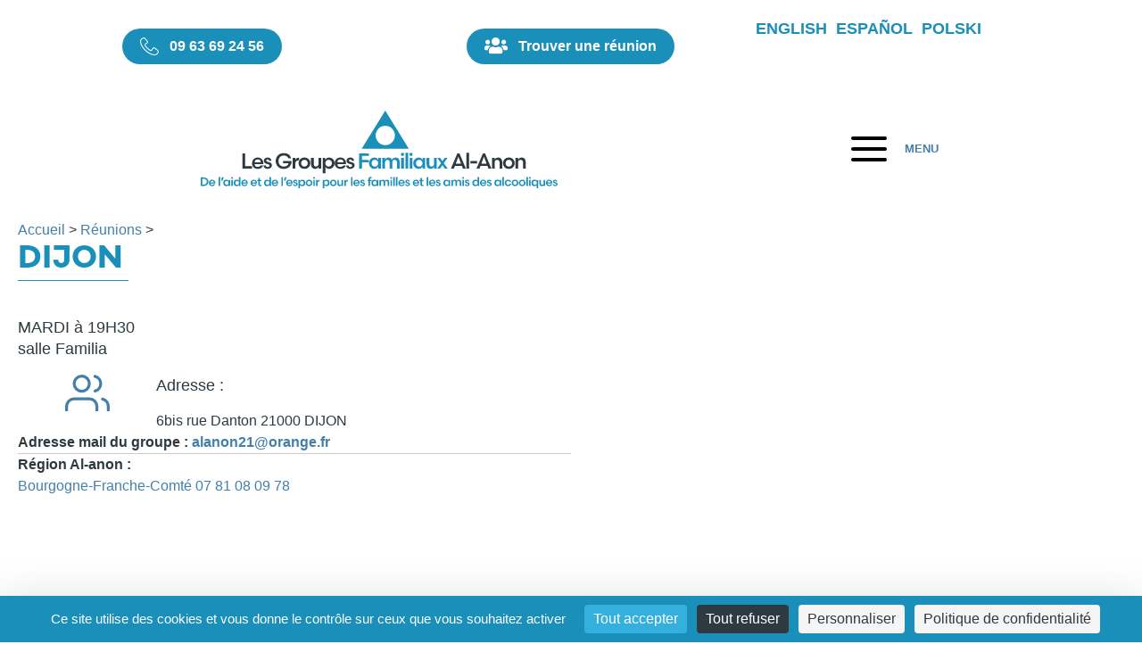

--- FILE ---
content_type: text/html; charset=UTF-8
request_url: https://www.al-anon-alateen.fr/reunion/al-anon-dijon/
body_size: 22405
content:
<!DOCTYPE html>
<html lang="fr-FR">
<head>
<meta name="MobileOptimized" content="width" />
<meta name="HandheldFriendly" content="true" />
<meta name="generator" content="Drupal 10 (https://www.drupal.org)" />

<meta name="MobileOptimized" content="width" />
<meta name="HandheldFriendly" content="true" />


<meta charset="UTF-8" />
<meta name='viewport' content='width=device-width, initial-scale=1.0' />
<meta http-equiv='X-UA-Compatible' content='IE=edge' />
<link rel="profile" href="https://gmpg.org/xfn/11" />
<meta name='robots' content='index, follow, max-image-preview:large, max-snippet:-1, max-video-preview:-1' />
<link rel="dns-prefetch" href="//tarteaucitron.io"><link rel="preconnect" href="https://tarteaucitron.io" crossorigin=""><script type="text/javascript" src="https://tarteaucitron.io/load.js?domain=www.al-anon-alateen.fr&uuid=4a4733c59ee0e25870861438f2a24af56e6f30a1" data-rocket-defer defer></script><style>.blanc{color:#ffffff}.bg-blanc{color:#ffffff}.accent1{color:#96bfdb}.bg-accent1{color:#96bfdb}.accent2{color:#4380a9}.bg-accent2{color:#4380a9}.clair{color:#f8f8f8}.bg-clair{color:#f8f8f8}.moyen{color:#909188}.bg-moyen{color:#909188}.fonce{color:#2e3a41}.bg-fonce{color:#2e3a41}</style>
	
	<title>DIJON - Al-Anon Alateen France</title>
<link data-rocket-prefetch href="https://stats.ad-on.fr" rel="dns-prefetch">
<link data-rocket-prefetch href="https://tarteaucitron.io" rel="dns-prefetch">
<link data-rocket-prefetch href="https://fonts.googleapis.com" rel="dns-prefetch">
<link data-rocket-prefetch href="https://use.typekit.net" rel="dns-prefetch">
<link data-rocket-prefetch href="https://cdn.tarteaucitron.io" rel="dns-prefetch">
<link data-rocket-prefetch href="https://www.googletagmanager.com" rel="dns-prefetch">
<link data-rocket-prefetch href="https://www.google.com" rel="dns-prefetch">
<link data-rocket-preload as="style" href="https://fonts.googleapis.com/css?family=Open%20Sans%3A400&#038;display=swap" rel="preload">
<link href="https://fonts.googleapis.com/css?family=Open%20Sans%3A400&#038;display=swap" media="print" onload="this.media=&#039;all&#039;" rel="stylesheet">
<noscript data-wpr-hosted-gf-parameters=""><link rel="stylesheet" href="https://fonts.googleapis.com/css?family=Open%20Sans%3A400&#038;display=swap"></noscript><link rel="preload" data-rocket-preload as="image" href="https://www.al-anon-alateen.fr/files/2023/01/logo-centre-ok.svg" fetchpriority="high">
	<link rel="canonical" href="https://www.al-anon-alateen.fr/reunion/al-anon-dijon/" />
	<meta property="og:locale" content="fr_FR" />
	<meta property="og:type" content="article" />
	<meta property="og:title" content="DIJON - Al-Anon Alateen France" />
	<meta property="og:url" content="https://www.al-anon-alateen.fr/reunion/al-anon-dijon/" />
	<meta property="og:site_name" content="Al-Anon Alateen France" />
	<meta property="article:modified_time" content="2024-06-20T12:59:12+00:00" />
	<meta name="twitter:card" content="summary_large_image" />
	<script type="application/ld+json" class="yoast-schema-graph">{"@context":"https://schema.org","@graph":[{"@type":"WebPage","@id":"https://www.al-anon-alateen.fr/reunion/al-anon-dijon/","url":"https://www.al-anon-alateen.fr/reunion/al-anon-dijon/","name":"DIJON - Al-Anon Alateen France","isPartOf":{"@id":"https://www.al-anon-alateen.fr/#website"},"datePublished":"2022-08-02T13:45:35+00:00","dateModified":"2024-06-20T12:59:12+00:00","breadcrumb":{"@id":"https://www.al-anon-alateen.fr/reunion/al-anon-dijon/#breadcrumb"},"inLanguage":"fr-FR","potentialAction":[{"@type":"ReadAction","target":["https://www.al-anon-alateen.fr/reunion/al-anon-dijon/"]}]},{"@type":"BreadcrumbList","@id":"https://www.al-anon-alateen.fr/reunion/al-anon-dijon/#breadcrumb","itemListElement":[{"@type":"ListItem","position":1,"name":"Accueil","item":"https://www.al-anon-alateen.fr/"},{"@type":"ListItem","position":2,"name":"Réunions","item":"https://www.al-anon-alateen.fr/reunion/"},{"@type":"ListItem","position":3,"name":"DIJON"}]},{"@type":"WebSite","@id":"https://www.al-anon-alateen.fr/#website","url":"https://www.al-anon-alateen.fr/","name":"Al-Anon Alateen France","description":"De l&#039;aide et de l&#039;espoir pour les familles et les amis des alcooliques","publisher":{"@id":"https://www.al-anon-alateen.fr/#organization"},"potentialAction":[{"@type":"SearchAction","target":{"@type":"EntryPoint","urlTemplate":"https://www.al-anon-alateen.fr/?s={search_term_string}"},"query-input":{"@type":"PropertyValueSpecification","valueRequired":true,"valueName":"search_term_string"}}],"inLanguage":"fr-FR"},{"@type":"Organization","@id":"https://www.al-anon-alateen.fr/#organization","name":"Al-Anon Alateen France","url":"https://www.al-anon-alateen.fr/","logo":{"@type":"ImageObject","inLanguage":"fr-FR","@id":"https://www.al-anon-alateen.fr/#/schema/logo/image/","url":"https://www.al-anon-alateen.fr/files/2022/12/fallback-livre.png","contentUrl":"https://www.al-anon-alateen.fr/files/2022/12/fallback-livre.png","width":600,"height":880,"caption":"Al-Anon Alateen France"},"image":{"@id":"https://www.al-anon-alateen.fr/#/schema/logo/image/"}}]}</script>
	


<link rel='dns-prefetch' href='//fonts.googleapis.com' />
<link href='https://fonts.gstatic.com' crossorigin rel='preconnect' />
<link rel='preconnect' href='https://al-anon-alateen-fr.b-cdn.net' />


<link rel="alternate" title="oEmbed (JSON)" type="application/json+oembed" href="https://www.al-anon-alateen.fr/json-call/oembed/1.0/embed?url=https%3A%2F%2Fwww.al-anon-alateen.fr%2Freunion%2Fal-anon-dijon%2F" />
<link rel="alternate" title="oEmbed (XML)" type="text/xml+oembed" href="https://www.al-anon-alateen.fr/json-call/oembed/1.0/embed?url=https%3A%2F%2Fwww.al-anon-alateen.fr%2Freunion%2Fal-anon-dijon%2F&#038;format=xml" />
<link rel="preload" href="https://www.al-anon-alateen.fr/core/modules/b8d291bcfa/fonts/fontawesome/5.15.4/webfonts/fa-solid-900.woff2" as="font" type="font/woff2" crossorigin="anonymous">
<link rel="preload" href="https://www.al-anon-alateen.fr/core/modules/b8d291bcfa/fonts/fontawesome/5.15.4/webfonts/fa-regular-400.woff2" as="font" type="font/woff2" crossorigin="anonymous">
<style id='wp-img-auto-sizes-contain-inline-css'>
img:is([sizes=auto i],[sizes^="auto," i]){contain-intrinsic-size:3000px 1500px}
/*# sourceURL=wp-img-auto-sizes-contain-inline-css */
</style>
<link rel='stylesheet' id='wc-captcha-frontend-css' href='https://www.al-anon-alateen.fr/core/modules/60fa3b5bf5/css/frontend.css' media='all' />
<link rel='stylesheet' id='woocommerce-layout-css' href='https://www.al-anon-alateen.fr/core/modules/39d10ee62c/assets/css/woocommerce-layout.css' media='all' />
<link rel='stylesheet' id='woocommerce-smallscreen-css' href='https://www.al-anon-alateen.fr/core/modules/39d10ee62c/assets/css/woocommerce-smallscreen.css' media='only screen and (max-width: 767px)' />
<link rel='stylesheet' id='woocommerce-general-css' href='https://www.al-anon-alateen.fr/core/modules/39d10ee62c/assets/css/woocommerce.css' media='all' />
<style id='woocommerce-inline-inline-css'>
.woocommerce form .form-row .required { visibility: visible; }
/*# sourceURL=woocommerce-inline-inline-css */
</style>
<link rel='stylesheet' id='dashicons-css' href='https://www.al-anon-alateen.fr/lib/css/dashicons.min.css' media='all' />
<link rel='stylesheet' id='wpmf-single-file-css' href='https://www.al-anon-alateen.fr/files/wpmf/css/wpmf_single_file.css' media='all' />
<style id='wpmf-single-file-inline-css'>
.content-align-center.elementor-widget-wpmf_file_design .wpmf_mce-wrap {text-align: center;}.content-align-left.elementor-widget-wpmf_file_design .wpmf_mce-wrap {text-align: left;}.content-align-right.elementor-widget-wpmf_file_design .wpmf_mce-wrap {text-align: right;}.wpmf-defile{display: inline-block; float:none !important}.wpmf-defile span.wpmf_mce-single-child{float:left}
/*# sourceURL=wpmf-single-file-inline-css */
</style>
<style id='wpgb-head-inline-css'>
.wp-grid-builder:not(.wpgb-template),.wpgb-facet{opacity:0.01}.wpgb-facet fieldset{margin:0;padding:0;border:none;outline:none;box-shadow:none}.wpgb-facet fieldset:last-child{margin-bottom:40px;}.wpgb-facet fieldset legend.wpgb-sr-only{height:1px;width:1px}
/*# sourceURL=wpgb-head-inline-css */
</style>
<link rel='stylesheet' id='font-awesome-5-css' href='https://www.al-anon-alateen.fr/core/modules/b8d291bcfa/fonts/fontawesome/5.15.4/css/all.min.css' media='all' />
<link rel='stylesheet' id='ultimate-icons-css' href='https://www.al-anon-alateen.fr/files/bb-plugin/icons/ultimate-icons/style.css' media='all' />
<link rel='stylesheet' id='font-awesome-css' href='https://www.al-anon-alateen.fr/core/modules/b8d291bcfa/fonts/fontawesome/5.15.4/css/v4-shims.min.css' media='all' />
<link rel='stylesheet' id='fl-builder-layout-bundle-3d206556f6c3b1aaa6f356627583fece-css' href='https://www.al-anon-alateen.fr/files/bb-plugin/cache/3d206556f6c3b1aaa6f356627583fece-layout-bundle.css' media='all' />
<link rel='stylesheet' id='adon_colorscheme_styles-css' href='https://www.al-anon-alateen.fr/core/modules/34faf5b698/components/color_scheme/assets/css/styles.min.css' media='all' />
<link rel='stylesheet' id='acf-global-css' href='https://www.al-anon-alateen.fr/core/modules/9a7da1ae4d/assets/build/css/acf-global.min.css' media='all' />
<link rel='stylesheet' id='acf-input-css' href='https://www.al-anon-alateen.fr/core/modules/9a7da1ae4d/assets/build/css/acf-input.min.css' media='all' />
<link rel='stylesheet' id='acf-pro-input-css' href='https://www.al-anon-alateen.fr/core/modules/9a7da1ae4d/assets/build/css/pro/acf-pro-input.min.css' media='all' />
<link rel='stylesheet' id='select2-css' href='https://www.al-anon-alateen.fr/core/modules/39d10ee62c/assets/css/select2.css' media='all' />
<link rel='stylesheet' id='acf-datepicker-css' href='https://www.al-anon-alateen.fr/core/modules/9a7da1ae4d/assets/inc/datepicker/jquery-ui.min.css' media='all' />
<link rel='stylesheet' id='acf-timepicker-css' href='https://www.al-anon-alateen.fr/core/modules/9a7da1ae4d/assets/inc/timepicker/jquery-ui-timepicker-addon.min.css' media='all' />
<link rel='stylesheet' id='wp-color-picker-css' href='https://www.al-anon-alateen.fr/wp-admin/css/color-picker.min.css' media='all' />
<link rel='stylesheet' id='acf-extended-input-css' href='https://www.al-anon-alateen.fr/core/modules/3daef4f5d8/assets/css/acfe-input.min.css' media='all' />
<link rel='stylesheet' id='acf-extended-css' href='https://www.al-anon-alateen.fr/core/modules/3daef4f5d8/assets/css/acfe.min.css' media='all' />
<link rel='stylesheet' id='adon_animate_styles-css' href='https://www.al-anon-alateen.fr/core/modules/34faf5b698/thirdParty/animate/animate.min.css' media='all' />
<link rel='stylesheet' id='adon_chosen_styles-css' href='https://www.al-anon-alateen.fr/core/modules/34faf5b698/thirdParty/chosen/chosen.min.css' media='all' />
<link rel='stylesheet' id='adon_noty_styles-css' href='https://www.al-anon-alateen.fr/core/modules/34faf5b698/thirdParty/noty/noty.min.css' media='all' />
<link rel='stylesheet' id='adon_socicons_styles-css' href='https://www.al-anon-alateen.fr/core/modules/34faf5b698/assets/css/socicon.css' media='all' />
<link rel='stylesheet' id='front_libs_styles-css' href='https://www.al-anon-alateen.fr/core/modules/34faf5b698/assets/css/front.css' media='all' />
<link rel='stylesheet' id='adon.plugin.document.library.css-css' href='https://www.al-anon-alateen.fr/core/modules/70ac0beee9/assets/css/styles.css' media='all' />
<link rel='stylesheet' id='adon.plugin.document.font.css-css' href='https://www.al-anon-alateen.fr/core/modules/70ac0beee9/assets/css/doscustom.css' media='all' />
<link rel='stylesheet' id='jquery-magnificpopup-css' href='https://www.al-anon-alateen.fr/core/modules/b8d291bcfa/css/jquery.magnificpopup.min.css' media='all' />
<link rel='stylesheet' id='bootstrap-4-css' href='https://www.al-anon-alateen.fr/core/views/bb-theme/css/bootstrap-4.min.css' media='all' />
<link rel='stylesheet' id='fl-automator-skin-css' href='https://www.al-anon-alateen.fr/files/bb-theme/skin-6944767ac7660.css' media='all' />
<link rel='stylesheet' id='fl-child-theme-css' href='https://www.al-anon-alateen.fr/core/views/2f725a7ec1/design.css' media='all' />
<link rel='stylesheet' id='pp-animate-css' href='https://www.al-anon-alateen.fr/core/modules/840728887f/assets/css/animate.min.css' media='all' />
<link rel='stylesheet' id='dungeon-styler-custom-css-css' href='https://www.al-anon-alateen.fr/files/ds-styles/styles.css' media='all' />

<script src="https://www.al-anon-alateen.fr/lib/js/jquery/jquery.min.js" id="jquery-core-js" data-rocket-defer defer></script>
<script src="https://www.al-anon-alateen.fr/lib/js/jquery/jquery-migrate.min.js" id="jquery-migrate-js" data-rocket-defer defer></script>
<script src="https://www.al-anon-alateen.fr/core/modules/39d10ee62c/assets/js/jquery-blockui/jquery.blockUI.min.js" id="wc-jquery-blockui-js" defer data-wp-strategy="defer"></script>
<script id="wc-add-to-cart-js-extra">
var wc_add_to_cart_params = {"ajax_url":"https://www.al-anon-alateen.fr/ajax-call","wc_ajax_url":"/?wc-ajax=%%endpoint%%","i18n_view_cart":"Voir le panier","cart_url":"https://www.al-anon-alateen.fr/boutique/panier/","is_cart":"","cart_redirect_after_add":"no"};
//# sourceURL=wc-add-to-cart-js-extra
</script>
<script src="https://www.al-anon-alateen.fr/core/modules/39d10ee62c/assets/js/frontend/add-to-cart.min.js" id="wc-add-to-cart-js" defer data-wp-strategy="defer"></script>
<script src="https://www.al-anon-alateen.fr/core/modules/39d10ee62c/assets/js/js-cookie/js.cookie.min.js" id="wc-js-cookie-js" defer data-wp-strategy="defer"></script>
<script id="woocommerce-js-extra">
var woocommerce_params = {"ajax_url":"https://www.al-anon-alateen.fr/ajax-call","wc_ajax_url":"/?wc-ajax=%%endpoint%%","i18n_password_show":"Afficher le mot de passe","i18n_password_hide":"Masquer le mot de passe"};
//# sourceURL=woocommerce-js-extra
</script>
<script src="https://www.al-anon-alateen.fr/core/modules/39d10ee62c/assets/js/frontend/woocommerce.min.js" id="woocommerce-js" defer data-wp-strategy="defer"></script>
<script id="wpmf-single-file-js-extra">
var wpmf_single = {"vars":{"site_url":"https://www.al-anon-alateen.fr","ajaxurl":"https://www.al-anon-alateen.fr/ajax-call","wpmf_nonce":"85ae9738ea"}};
//# sourceURL=wpmf-single-file-js-extra
</script>
<script src="https://www.al-anon-alateen.fr/core/modules/ac31e642eb/assets/js/single_file.js" id="wpmf-single-file-js" data-rocket-defer defer></script>
<script id="WCPAY_ASSETS-js-extra">
var wcpayAssets = {"url":"https://www.al-anon-alateen.fr/core/modules/7e76e47105/dist/"};
//# sourceURL=WCPAY_ASSETS-js-extra
</script>
<script src="https://www.al-anon-alateen.fr/lib/js/jquery/ui/core.min.js" id="jquery-ui-core-js" data-rocket-defer defer></script>
<script src="https://www.al-anon-alateen.fr/lib/js/jquery/ui/mouse.min.js" id="jquery-ui-mouse-js" data-rocket-defer defer></script>
<script src="https://www.al-anon-alateen.fr/lib/js/jquery/ui/sortable.min.js" id="jquery-ui-sortable-js" data-rocket-defer defer></script>
<script src="https://www.al-anon-alateen.fr/lib/js/jquery/ui/resizable.min.js" id="jquery-ui-resizable-js" data-rocket-defer defer></script>
<script id="acf-js-extra">
var acfL10n = {"Are you sure?":"Confirmez-vous\u00a0?","Yes":"Oui","No":"Non","Remove":"Retirer","Cancel":"Annuler","Close modal":"Fermer la modale","The changes you made will be lost if you navigate away from this page":"Les modifications que vous avez effectu\u00e9es seront perdues si vous quittez cette page","Validation successful":"Validation r\u00e9ussie","Validation failed":"\u00c9chec de la validation","1 field requires attention":"Un champ n\u00e9cessite votre attention","%d fields require attention":"%d champs n\u00e9cessitent votre attention","Edit field group":"Modifier le groupe de champs","Select Image":"S\u00e9lectionner une image","Edit Image":"Modifier l\u2019image","Update Image":"Mettre \u00e0 jour l\u2019image","All images":"Toutes les images","Select File":"S\u00e9lectionner un fichier","Edit File":"Modifier le fichier","Update File":"Mettre \u00e0 jour le fichier","Maximum values reached ( {max} values )":"Valeurs maximum atteintes ({max} valeurs)","Loading":"Chargement","No matches found":"Aucune correspondance trouv\u00e9e","Sorry, this browser does not support geolocation":"D\u00e9sol\u00e9, ce navigateur ne prend pas en charge la g\u00e9olocalisation","Minimum rows not reached ({min} rows)":"Nombre minimal d\u2019\u00e9l\u00e9ments insuffisant ({min} \u00e9l\u00e9ments)","Maximum rows reached ({max} rows)":"Nombre maximal d\u2019\u00e9l\u00e9ments atteint ({max} \u00e9l\u00e9ments)","Error loading page":"Erreur de chargement de la page","Order will be assigned upon save":"L\u2019ordre sera assign\u00e9 apr\u00e8s l\u2019enregistrement","layout":"disposition","layouts":"dispositions","Fields":"Champs","Duplicate":"Dupliquer","Delete":"Supprimer","Delete Layout":"Supprimer la disposition","This field requires at least {min} {label} {identifier}":"Ce champ requiert au moins {min} {label} {identifier}","This field has a limit of {max} {label} {identifier}":"Ce champ a une limite de {max} {label} {identifier}","{available} {label} {identifier} available (max {max})":"{available} {label} {identifier} disponible (max {max})","Flexible Content requires at least 1 layout":"Le contenu flexible n\u00e9cessite au moins une disposition","Add Image to Gallery":"Ajouter l\u2019image \u00e0 la galerie","Maximum selection reached":"Nombre de s\u00e9lections maximales atteint","Layout data has been copied to your clipboard.":"Les donn\u00e9es de la section ont \u00e9t\u00e9 copi\u00e9es dans votre presse-papiers.","Layouts data have been copied to your clipboard.":"Les donn\u00e9es des sections ont \u00e9t\u00e9 copi\u00e9es dans votre presse-papiers.","Please copy the following data to your clipboard.":"Veuillez copier les donn\u00e9es suivantes dans votre presse-papiers.","Please paste previously copied layout data in the following field:":"Veuillez coller les donn\u00e9es de section pr\u00e9c\u00e9demment copi\u00e9es dans le champ suivant:","You can now paste it on another page, using the \"Paste\" button action.":"Vous pouvez maintenant le coller sur une autre page, en utilisant l'action du bouton \"Coller\".","You can then paste it on another page, using the \"Paste\" button action.":"Vous pouvez ensuite le coller sur une autre page, en utilisant l'action du bouton \"Coller\".","Select.verb":"S\u00e9lectionner","Edit.verb":"Modifier","Update.verb":"Mettre \u00e0 jour","Uploaded to this post":"T\u00e9l\u00e9vers\u00e9 sur cette publication","Expand Details":"D\u00e9plier les d\u00e9tails","Collapse Details":"Replier les d\u00e9tails","Restricted":"Limit\u00e9","Close":"Fermer","Update":"Mettre \u00e0 jour","Read more":"Lire la suite","Debug":"D\u00e9bogage","Data has been copied to your clipboard.":"Les donn\u00e9es ont \u00e9t\u00e9 copi\u00e9es dans le presse-papiers."};
//# sourceURL=acf-js-extra
</script>
<script src="https://www.al-anon-alateen.fr/core/modules/9a7da1ae4d/assets/build/js/acf.min.js" id="acf-js" data-rocket-defer defer></script>
<script src="https://www.al-anon-alateen.fr/lib/js/dist/dom-ready.min.js" id="wp-dom-ready-js" data-rocket-defer defer></script>
<script src="https://www.al-anon-alateen.fr/lib/js/dist/hooks.min.js" id="wp-hooks-js" data-rocket-defer defer></script>
<script src="https://www.al-anon-alateen.fr/lib/js/dist/i18n.min.js" id="wp-i18n-js" data-rocket-defer defer></script>
<script id="wp-i18n-js-after">
wp.i18n.setLocaleData( { 'text direction\u0004ltr': [ 'ltr' ] } );
//# sourceURL=wp-i18n-js-after
</script>
<script id="wp-a11y-js-translations">
( function( domain, translations ) {
	var localeData = translations.locale_data[ domain ] || translations.locale_data.messages;
	localeData[""].domain = domain;
	wp.i18n.setLocaleData( localeData, domain );
} )( "default", {"translation-revision-date":"2025-12-10 11:15:06+0000","generator":"GlotPress\/4.0.3","domain":"messages","locale_data":{"messages":{"":{"domain":"messages","plural-forms":"nplurals=2; plural=n > 1;","lang":"fr"},"Notifications":["Notifications"]}},"comment":{"reference":"wp-includes\/js\/dist\/a11y.js"}} );
//# sourceURL=wp-a11y-js-translations
</script>
<script src="https://www.al-anon-alateen.fr/lib/js/dist/a11y.min.js" id="wp-a11y-js" data-rocket-defer defer></script>
<script src="https://www.al-anon-alateen.fr/core/modules/9a7da1ae4d/assets/build/js/acf-input.min.js" id="acf-input-js" data-rocket-defer defer></script>
<script src="https://www.al-anon-alateen.fr/core/modules/9a7da1ae4d/assets/build/js/pro/acf-pro-input.min.js" id="acf-pro-input-js" data-rocket-defer defer></script>
<script src="https://www.al-anon-alateen.fr/core/modules/9a7da1ae4d/assets/build/js/pro/acf-pro-ui-options-page.min.js" id="acf-pro-ui-options-page-js" data-rocket-defer defer></script>
<script src="https://www.al-anon-alateen.fr/core/modules/39d10ee62c/assets/js/select2/select2.full.min.js" id="wc-select2-js" defer data-wp-strategy="defer"></script>
<script src="https://www.al-anon-alateen.fr/lib/js/jquery/ui/datepicker.min.js" id="jquery-ui-datepicker-js" data-rocket-defer defer></script>
<script id="jquery-ui-datepicker-js-after">window.addEventListener('DOMContentLoaded', function() {
jQuery(function(jQuery){jQuery.datepicker.setDefaults({"closeText":"Fermer","currentText":"Aujourd\u2019hui","monthNames":["janvier","f\u00e9vrier","mars","avril","mai","juin","juillet","ao\u00fbt","septembre","octobre","novembre","d\u00e9cembre"],"monthNamesShort":["Jan","F\u00e9v","Mar","Avr","Mai","Juin","Juil","Ao\u00fbt","Sep","Oct","Nov","D\u00e9c"],"nextText":"Suivant","prevText":"Pr\u00e9c\u00e9dent","dayNames":["dimanche","lundi","mardi","mercredi","jeudi","vendredi","samedi"],"dayNamesShort":["dim","lun","mar","mer","jeu","ven","sam"],"dayNamesMin":["D","L","M","M","J","V","S"],"dateFormat":"d MM yy","firstDay":1,"isRTL":false});});
//# sourceURL=jquery-ui-datepicker-js-after
});</script>
<script src="https://www.al-anon-alateen.fr/core/modules/9a7da1ae4d/assets/inc/timepicker/jquery-ui-timepicker-addon.min.js" id="acf-timepicker-js" data-rocket-defer defer></script>
<script src="https://www.al-anon-alateen.fr/lib/js/jquery/ui/draggable.min.js" id="jquery-ui-draggable-js" data-rocket-defer defer></script>
<script src="https://www.al-anon-alateen.fr/lib/js/jquery/ui/slider.min.js" id="jquery-ui-slider-js" data-rocket-defer defer></script>
<script src="https://www.al-anon-alateen.fr/lib/js/jquery/jquery.ui.touch-punch.js" id="jquery-touch-punch-js" data-rocket-defer defer></script>
<script src="https://www.al-anon-alateen.fr/wp-admin/js/iris.min.js" id="iris-js" data-rocket-defer defer></script>
<script id="wp-color-picker-js-translations">
( function( domain, translations ) {
	var localeData = translations.locale_data[ domain ] || translations.locale_data.messages;
	localeData[""].domain = domain;
	wp.i18n.setLocaleData( localeData, domain );
} )( "default", {"translation-revision-date":"2025-12-10 10:03:37+0000","generator":"GlotPress\/4.0.3","domain":"messages","locale_data":{"messages":{"":{"domain":"messages","plural-forms":"nplurals=2; plural=n > 1;","lang":"fr"},"Clear color":["Effacer la couleur"],"Select default color":["S\u00e9lectionner la couleur par d\u00e9faut"],"Color value":["Valeur de couleur"],"Select Color":["S\u00e9lectionner une couleur"],"Clear":["Effacer"],"Default":["Par d\u00e9faut"]}},"comment":{"reference":"wp-admin\/js\/color-picker.js"}} );
//# sourceURL=wp-color-picker-js-translations
</script>
<script src="https://www.al-anon-alateen.fr/wp-admin/js/color-picker.min.js" id="wp-color-picker-js" data-rocket-defer defer></script>
<script src="https://www.al-anon-alateen.fr/core/modules/9a7da1ae4d/assets/inc/color-picker-alpha/wp-color-picker-alpha.js" id="acf-color-picker-alpha-js" data-rocket-defer defer></script>
<script src="https://www.al-anon-alateen.fr/core/modules/3daef4f5d8/assets/js/acfe.min.js" id="acf-extended-js" data-rocket-defer defer></script>
<script src="https://www.al-anon-alateen.fr/core/modules/3daef4f5d8/assets/js/acfe-input.min.js" id="acf-extended-input-js" data-rocket-defer defer></script>
<script src="https://www.al-anon-alateen.fr/core/modules/34faf5b698/thirdParty/chosen/chosen.jquery.min.js" id="adon_chosen_scripts-js" data-rocket-defer defer></script>
<script src="https://www.al-anon-alateen.fr/core/modules/34faf5b698/thirdParty/noty/noty.min.js" id="adon_noty_scripts-js" data-rocket-defer defer></script>
<script src="https://www.al-anon-alateen.fr/core/modules/34faf5b698/thirdParty/feather/feather.min.js" id="adon_feather_icons_scripts-js" data-rocket-defer defer></script>
<script src="https://www.al-anon-alateen.fr/core/modules/34faf5b698/assets/js/libs-both.min.js" id="adon_common_libs_scripts-js" data-rocket-defer defer></script>
<script id="adon_libs_scripts-js-extra">
var wpdata = {"ajaxurl":"https://www.al-anon-alateen.fr/ajax-call"};
//# sourceURL=adon_libs_scripts-js-extra
</script>
<script src="https://www.al-anon-alateen.fr/core/modules/34faf5b698/assets/js/libs-front.min.js" id="adon_libs_scripts-js" data-rocket-defer defer></script>
<link rel='shortlink' href='https://www.al-anon-alateen.fr/?p=801' />
		<script>
			var bb_powerpack = {
				version: '2.40.10',
				getAjaxUrl: function() { return atob( 'aHR0cHM6Ly93d3cuYWwtYW5vbi1hbGF0ZWVuLmZyL3dwLWFkbWluL2FkbWluLWFqYXgucGhw' ); },
				callback: function() {},
				mapMarkerData: {},
				post_id: '801',
				search_term: '',
				current_page: 'https://www.al-anon-alateen.fr/reunion/al-anon-dijon/',
				conditionals: {
					is_front_page: false,
					is_home: false,
					is_archive: false,
					current_post_type: '',
					is_tax: false,
										is_author: false,
					current_author: false,
					is_search: false,
									}
			};
		</script>
		<style id="wpfd_custom_css"></style><noscript><style>.wp-grid-builder .wpgb-card.wpgb-card-hidden .wpgb-card-wrapper{opacity:1!important;visibility:visible!important;transform:none!important}.wpgb-facet {opacity:1!important;pointer-events:auto!important}.wpgb-facet *:not(.wpgb-pagination-facet){display:none}</style></noscript>	<noscript><style>.woocommerce-product-gallery{ opacity: 1 !important; }</style></noscript>
	<style>.recentcomments a{display:inline !important;padding:0 !important;margin:0 !important;}</style><style>    .wp-grid-builder.document-library .document-wrapper-mobile .document-title {
        border-left: solid 5px #35afdb!important;
    }
    @media (min-width: 690px) {
       .wp-grid-builder.document-library .document-wrapper-desktop .document-title a.fancy-dwl {
            background-color: #35afdb!important;
        }
    }</style><link rel="icon" href="https://www.al-anon-alateen.fr/files/2023/03/cropped-al-32x32.png" sizes="32x32" />
<link rel="icon" href="https://www.al-anon-alateen.fr/files/2023/03/cropped-al-192x192.png" sizes="192x192" />
<link rel="apple-touch-icon" href="https://www.al-anon-alateen.fr/files/2023/03/cropped-al-180x180.png" />
<meta name="msapplication-TileImage" content="https://www.al-anon-alateen.fr/files/2023/03/cropped-al-270x270.png" />
    <style>
        #query-monitor-main, #wp-admin-bar-query-monitor {display:none!important;}
    </style>
		<style id="wp-custom-css">
			.inline span.wpmf_mce-wrap {
float:left;
}

a.wpfd_previewlink {
	background-color:transparent!important;
	color:var(--accent1)!important;
}



.dashicons-dismiss:before {
	font-size:50px
}
		</style>
		<noscript><style id="rocket-lazyload-nojs-css">.rll-youtube-player, [data-lazy-src]{display:none !important;}</style></noscript><link rel="stylesheet" href="https://use.typekit.net/ukb0vlc.css">


<script>
  var _paq = window._paq = window._paq || [];
  /* tracker methods like "setCustomDimension" should be called before "trackPageView" */
  _paq.push(['trackPageView']);
  _paq.push(['enableLinkTracking']);
  (function() {
    var u="//stats.ad-on.fr/";
    _paq.push(['setTrackerUrl', u+'matomo.php']);
    _paq.push(['setSiteId', '38']);
    var d=document, g=d.createElement('script'), s=d.getElementsByTagName('script')[0];
    g.async=true; g.src=u+'matomo.js'; s.parentNode.insertBefore(g,s);
  })();
</script>


</head>
<body class="wp-singular reunion-template-default single single-reunion postid-801 single-format-standard wp-custom-logo wp-theme-bb-theme wp-child-theme-bb-theme-child theme-bb-theme fl-builder-2-9-4-1 fl-themer-1-5-2-1-20251125200437 fl-theme-1-7-19-1 fl-no-js woocommerce-no-js fl-theme-builder-header fl-theme-builder-header-header fl-theme-builder-footer fl-theme-builder-footer-footer fl-theme-builder-part fl-theme-builder-part-titre-et-fil-dariane-general fl-theme-builder-singular fl-theme-builder-singular-singular-reunion adon fl-framework-bootstrap-4 fl-preset-default fl-full-width fl-scroll-to-top fl-search-active" itemscope="itemscope" itemtype="https://schema.org/WebPage">
<a aria-label="Aller au contenu" class="fl-screen-reader-text" href="#fl-main-content">Aller au contenu</a><div  class="fl-page">
	<header  class="fl-builder-content fl-builder-content-19 fl-builder-global-templates-locked" data-post-id="19" data-type="header" data-sticky="0" data-sticky-on="desktop" data-sticky-breakpoint="medium" data-shrink="1" data-overlay="0" data-overlay-bg="transparent" data-shrink-image-height="50px" role="banner" itemscope="itemscope" itemtype="http://schema.org/WPHeader"><div  id="topbar" class="fl-row fl-row-full-width fl-row-bg-color fl-node-0y68uagkhn5j fl-row-default-height fl-row-align-center fl-visible-desktop fl-visible-large" data-node="0y68uagkhn5j">
	<div class="fl-row-content-wrap">
		<div class="uabb-row-separator uabb-top-row-separator" >
</div>
						<div class="fl-row-content fl-row-fixed-width fl-node-content">
		
<div class="fl-col-group fl-node-jtcfl6v3y2ud fl-col-group-equal-height fl-col-group-align-center" data-node="jtcfl6v3y2ud">
			<div class="fl-col fl-node-oyl419vgd5ja fl-col-bg-color fl-col-small" data-node="oyl419vgd5ja">
	<div class="fl-col-content fl-node-content"><div class="fl-module fl-module-menu fl-node-7kru8y4nb6ti blanc" data-node="7kru8y4nb6ti">
	<div class="fl-module-content fl-node-content">
		<div class="fl-menu fl-menu-responsive-toggle-mobile">
	<button class="fl-menu-mobile-toggle hamburger" aria-label="Menu"><span class="fl-menu-icon svg-container"><svg version="1.1" class="hamburger-menu" xmlns="http://www.w3.org/2000/svg" xmlns:xlink="http://www.w3.org/1999/xlink" viewBox="0 0 512 512">
<rect class="fl-hamburger-menu-top" width="512" height="102"/>
<rect class="fl-hamburger-menu-middle" y="205" width="512" height="102"/>
<rect class="fl-hamburger-menu-bottom" y="410" width="512" height="102"/>
</svg>
</span></button>	<div class="fl-clear"></div>
	<nav aria-label="Menu" itemscope="itemscope" itemtype="https://schema.org/SiteNavigationElement"><ul id="menu-top-bar" class="menu fl-menu-horizontal fl-toggle-none"><li id="menu-item-2869" class="menu-item menu-item-type-post_type menu-item-object-page"><a href="https://www.al-anon-alateen.fr/professionnels-et-medias/">Professionnels et médias</a></li><li id="menu-item-394" class="menu-item menu-item-type-post_type menu-item-object-page"><a href="https://www.al-anon-alateen.fr/tous-les-temoignages/">Tous les témoignages</a></li></ul></nav></div>
	</div>
</div>
</div>
</div>
			<div class="fl-col fl-node-ud2is095oxlc fl-col-bg-color fl-col-small" data-node="ud2is095oxlc">
	<div class="fl-col-content fl-node-content"><div class="fl-module fl-module-info-box fl-node-7xcnk8y3rdug" data-node="7xcnk8y3rdug">
	<div class="fl-module-content fl-node-content">
		<div class="uabb-module-content uabb-infobox infobox-right infobox-responsive-right ">
	<div class="uabb-infobox-left-right-wrap">
	<a href="https://www.al-anon-alateen.fr/contact/" target="_self"  class="uabb-infobox-module-link" aria-label="Aller à https://www.al-anon-alateen.fr/contact/"></a><div class="uabb-infobox-content">
			<div class='uabb-infobox-title-wrap'><p class="uabb-infobox-title">Contacts</p></div>		</div>	</div>
</div>
	</div>
</div>
</div>
</div>
			<div class="fl-col fl-node-vkn7soh8r4ag fl-col-bg-color fl-col-small" data-node="vkn7soh8r4ag">
	<div class="fl-col-content fl-node-content"><div  class="fl-module fl-module-button fl-button-wrap fl-button-width-auto fl-button-center fl-button-has-icon fl-node-815fedm7slr6" data-node="815fedm7slr6">
			<a href="tel:0963692456" target="_self" class="fl-button">
					<i class="fl-button-icon fl-button-icon-before ua-icon ua-icon-phone-handset" aria-hidden="true"></i>
						<span class="fl-button-text">09 63 69 24 56</span>
					</a>
	</div>
</div>
</div>
			<div class="fl-col fl-node-wpfisj7odekv fl-col-bg-color fl-col-small" data-node="wpfisj7odekv">
	<div class="fl-col-content fl-node-content"><div class="fl-module fl-module-info-box fl-node-mh042e7rbp8a" data-node="mh042e7rbp8a">
	<div class="fl-module-content fl-node-content">
		<div class="uabb-module-content uabb-infobox infobox-left infobox-has-icon infobox-icon-left-title ">
	<div class="uabb-infobox-left-right-wrap">
	<a href="https://www.al-anon-alateen.fr/espace-membre/" target="_self"  class="uabb-infobox-module-link" aria-label="Aller à https://www.al-anon-alateen.fr/espace-membre/"></a><div class="uabb-infobox-content">
			<div class="left-title-image"><div class="uabb-module-content uabb-imgicon-wrap">				<span class="uabb-icon-wrap">
			<span class="uabb-icon">
			<i class="ua-icon ua-icon-lock3" aria-hidden="true"></i>
			</span>
		</span>
	
		</div><div class='uabb-infobox-title-wrap'><p class="uabb-infobox-title">Espace membres</p></div></div>		</div>	</div>
</div>
	</div>
</div>
</div>
</div>
	</div>
		</div>
	</div>
</div>
<div  id="header" class="fl-row fl-row-full-width fl-row-bg-color fl-node-5faf868dd4e01 fl-row-default-height fl-row-align-center fl-visible-desktop fl-visible-large" data-node="5faf868dd4e01">
	<div class="fl-row-content-wrap">
		<div class="uabb-row-separator uabb-top-row-separator" >
</div>
						<div class="fl-row-content fl-row-fixed-width fl-node-content">
		
<div class="fl-col-group fl-node-jkxgnmceoly7" data-node="jkxgnmceoly7">
			<div class="fl-col fl-node-78ec34u1dits fl-col-bg-color" data-node="78ec34u1dits">
	<div class="fl-col-content fl-node-content"><div
 class="fl-module fl-module-photo fl-photo fl-photo-align-center fl-node-5faf86b7c4948" id="logo" data-node="5faf86b7c4948" itemscope itemtype="https://schema.org/ImageObject">
	<div class="fl-photo-content fl-photo-img-svg">
				<a href="https://www.al-anon-alateen.fr/"  target="_self" itemprop="url">
				<img fetchpriority="high" decoding="async" class="fl-photo-img wp-image-2832 size-full" src="https://www.al-anon-alateen.fr/files/2023/01/logo-centre-ok.svg" alt="logo centre ok" itemprop="image" title="logo centre ok"  data-no-lazy="1" />
				</a>
					</div>
	</div>
</div>
</div>
	</div>
		</div>
	</div>
</div>
<div  class="fl-row fl-row-full-width fl-row-bg-color fl-node-zh5o3m4cuetv fl-row-default-height fl-row-align-center fl-visible-desktop fl-visible-large" data-node="zh5o3m4cuetv">
	<div class="fl-row-content-wrap">
		<div class="uabb-row-separator uabb-top-row-separator" >
</div>
						<div class="fl-row-content fl-row-fixed-width fl-node-content">
		
<div class="fl-col-group fl-node-fiaomup8xz0e" data-node="fiaomup8xz0e">
			<div class="fl-col fl-node-vg4ilo25t0ch fl-col-bg-color" data-node="vg4ilo25t0ch">
	<div class="fl-col-content fl-node-content"><div id="menu" class="fl-module fl-module-pp-advanced-menu fl-node-cyun7tlorzv2 fonce" data-node="cyun7tlorzv2">
	<div class="fl-module-content fl-node-content">
		<div class="pp-advanced-menu pp-advanced-menu-accordion-collapse pp-menu-default pp-menu-align-center pp-menu-position-inline">
   				<div class="pp-advanced-menu-mobile">
			<button class="pp-advanced-menu-mobile-toggle hamburger" tabindex="0" aria-label="Menu" aria-expanded="false">
				<div class="pp-hamburger"><div class="pp-hamburger-box"><div class="pp-hamburger-inner"></div></div></div>			</button>
			</div>
			   	<div class="pp-clear"></div>
	<nav class="pp-menu-nav" aria-label="Menu" itemscope="itemscope" itemtype="https://schema.org/SiteNavigationElement">
		<ul id="menu-menu-principal-public" class="menu pp-advanced-menu-horizontal pp-toggle-arrows"><li id="menu-item-401" class="menu-item menu-item-type-post_type menu-item-object-page menu-item-has-children pp-has-submenu"><div class="pp-has-submenu-container"><a href="https://www.al-anon-alateen.fr/al-anon-est-il-pour-moi/"><span class="menu-item-text">Al-Anon est-il pour moi ?<span class="pp-menu-toggle" tabindex="0" aria-expanded="false" aria-label="Al-Anon est-il pour moi ?: submenu" role="button"></span></span></a></div><ul class="sub-menu">	<li id="menu-item-400" class="menu-item menu-item-type-post_type menu-item-object-page"><a href="https://www.al-anon-alateen.fr/al-anon-est-il-pour-moi/je-suis-adulte/"><span class="menu-item-text">Je suis adulte</span></a></li>	<li id="menu-item-399" class="menu-item menu-item-type-post_type menu-item-object-page"><a href="https://www.al-anon-alateen.fr/al-anon-est-il-pour-moi/je-suis-adolescent/"><span class="menu-item-text">Je suis adolescent</span></a></li>	<li id="menu-item-398" class="menu-item menu-item-type-post_type menu-item-object-page"><a href="https://www.al-anon-alateen.fr/al-anon-est-il-pour-moi/jai-grandi-dans-un-foyer-touche-par-lalcool/"><span class="menu-item-text">J’ai grandi dans un foyer touché par l’alcool</span></a></li></ul></li><li id="menu-item-3119" class="menu-item menu-item-type-post_type menu-item-object-page menu-item-has-children pp-has-submenu"><div class="pp-has-submenu-container"><a href="https://www.al-anon-alateen.fr/comment-al-anon-aide/"><span class="menu-item-text">Comment Al-Anon aide ?<span class="pp-menu-toggle" tabindex="0" aria-expanded="false" aria-label="Comment Al-Anon aide ?: submenu" role="button"></span></span></a></div><ul class="sub-menu">	<li id="menu-item-1842" class="menu-item menu-item-type-post_type menu-item-object-page"><a href="https://www.al-anon-alateen.fr/comment-al-anon-aide/lalcoolisme-un-mal-familial/"><span class="menu-item-text">L’alcoolisme, un mal familial</span></a></li>	<li id="menu-item-1844" class="menu-item menu-item-type-post_type menu-item-object-page"><a href="https://www.al-anon-alateen.fr/comment-al-anon-aide/"><span class="menu-item-text">Comment Al-Anon m’aide-t-il ?</span></a></li></ul></li><li id="menu-item-397" class="menu-item menu-item-type-post_type menu-item-object-page menu-item-has-children pp-has-submenu"><div class="pp-has-submenu-container"><a href="https://www.al-anon-alateen.fr/qui-sommes-nous-2/"><span class="menu-item-text">Qui sommes nous ?<span class="pp-menu-toggle" tabindex="0" aria-expanded="false" aria-label="Qui sommes nous ?: submenu" role="button"></span></span></a></div><ul class="sub-menu">	<li id="menu-item-4839" class="menu-item menu-item-type-post_type menu-item-object-page"><a href="https://www.al-anon-alateen.fr/qui-sommes-nous-2/"><span class="menu-item-text">Qui sommes nous ?</span></a></li>	<li id="menu-item-1822" class="menu-item menu-item-type-post_type menu-item-object-page"><a href="https://www.al-anon-alateen.fr/qui-sont-les-membres-al-anon/"><span class="menu-item-text">Les membres Al-Anon</span></a></li>	<li id="menu-item-4076" class="menu-item menu-item-type-post_type menu-item-object-page"><a href="https://www.al-anon-alateen.fr/comment-faire-une-contribution/"><span class="menu-item-text">Comment faire une contribution?</span></a></li>	<li id="menu-item-1823" class="menu-item menu-item-type-post_type menu-item-object-page"><a href="https://www.al-anon-alateen.fr/vos-questions/"><span class="menu-item-text">Vos questions</span></a></li></ul></li><li id="menu-item-1212" class="menu-item menu-item-type-post_type menu-item-object-page menu-item-has-children pp-has-submenu"><div class="pp-has-submenu-container"><a href="https://www.al-anon-alateen.fr/boutique/"><span class="menu-item-text">Librairie<span class="pp-menu-toggle" tabindex="0" aria-expanded="false" aria-label="Librairie: submenu" role="button"></span></span></a></div><ul class="sub-menu">	<li id="menu-item-7514" class="menu-item menu-item-type-post_type menu-item-object-page"><a href="https://www.al-anon-alateen.fr/boutique/"><span class="menu-item-text">Toute la librairie</span></a></li>	<li id="menu-item-7513" class="menu-item menu-item-type-custom menu-item-object-custom"><a href="https://www.al-anon-alateen.fr/documents-pour-les-membres/"><span class="menu-item-text">Documents pour les membres</span></a></li></ul></li><li id="menu-item-1747" class="menu-item menu-item-type-post_type menu-item-object-page menu-item-has-children pp-has-submenu"><div class="pp-has-submenu-container"><a href="https://www.al-anon-alateen.fr/trouver-une-reunion/"><span class="menu-item-text">Trouver une réunion<span class="pp-menu-toggle" tabindex="0" aria-expanded="false" aria-label="Trouver une réunion: submenu" role="button"></span></span></a></div><ul class="sub-menu">	<li id="menu-item-3992" class="menu-item menu-item-type-post_type menu-item-object-page"><a href="https://www.al-anon-alateen.fr/trouver-une-reunion/"><span class="menu-item-text">Physique</span></a></li>	<li id="menu-item-3991" class="menu-item menu-item-type-custom menu-item-object-custom"><a href="https://www.al-anon-alateen.fr/type-reunion/reunions-visio-conference/"><span class="menu-item-text">En visioconférence</span></a></li>	<li id="menu-item-4275" class="menu-item menu-item-type-custom menu-item-object-custom"><a href="https://www.al-anon-alateen.fr/type-reunion/reunions-telephoniques/"><span class="menu-item-text">Par téléphone</span></a></li>	<li id="menu-item-4277" class="menu-item menu-item-type-custom menu-item-object-custom menu-item-has-children pp-has-submenu"><div class="pp-has-submenu-container"><a href="#"><span class="menu-item-text">English, Español, Polski<span class="pp-menu-toggle" tabindex="0" aria-expanded="false" aria-label="English, Español, Polski: submenu" role="button"></span></span></a></div><ul class="sub-menu">		<li id="menu-item-4274" class="menu-item menu-item-type-custom menu-item-object-custom"><a href="https://www.al-anon-alateen.fr/langue/english/"><span class="menu-item-text">English</span></a></li>		<li id="menu-item-4276" class="menu-item menu-item-type-custom menu-item-object-custom"><a href="https://www.al-anon-alateen.fr/langue/espanol/"><span class="menu-item-text">Español</span></a></li>		<li id="menu-item-4278" class="menu-item menu-item-type-custom menu-item-object-custom"><a href="https://www.al-anon-alateen.fr/reunion/al-anon-paris-nadzieja-espoir/"><span class="menu-item-text">Polski</span></a></li></ul></li></ul></li></ul>	</nav>
</div>
	</div>
</div>
</div>
</div>
	</div>
		</div>
	</div>
</div>
<div  class="fl-row fl-row-fixed-width fl-row-bg-none fl-node-i61xlw0k9svq fl-row-default-height fl-row-align-center fl-visible-medium fl-visible-mobile" data-node="i61xlw0k9svq">
	<div class="fl-row-content-wrap">
		<div class="uabb-row-separator uabb-top-row-separator" >
</div>
						<div class="fl-row-content fl-row-fixed-width fl-node-content">
		
<div class="fl-col-group fl-node-d1q9ajyus672 fl-col-group-equal-height fl-col-group-align-center" data-node="d1q9ajyus672">
			<div class="fl-col fl-node-z1kdjae5lc6u fl-col-bg-color fl-col-small" data-node="z1kdjae5lc6u">
	<div class="fl-col-content fl-node-content"><div  class="fl-module fl-module-button fl-button-wrap fl-button-width-auto fl-button-center fl-button-has-icon fl-node-e265uj0lwaz1" data-node="e265uj0lwaz1">
			<a href="tel:0963692456" target="_self" class="fl-button">
					<i class="fl-button-icon fl-button-icon-before ua-icon ua-icon-phone-handset" aria-hidden="true"></i>
						<span class="fl-button-text">09 63 69 24 56</span>
					</a>
	</div>
</div>
</div>
			<div class="fl-col fl-node-ebuwyv2nt37q fl-col-bg-color fl-col-small" data-node="ebuwyv2nt37q">
	<div class="fl-col-content fl-node-content"><div  class="fl-module fl-module-button fl-button-wrap fl-button-width-auto fl-button-center fl-button-has-icon fl-node-q9yucv4hflop" data-node="q9yucv4hflop">
			<a href="https://www.al-anon-alateen.fr/trouver-une-reunion/" target="_self" class="fl-button">
					<i class="fl-button-icon fl-button-icon-before fas fa-users" aria-hidden="true"></i>
						<span class="fl-button-text">Trouver une réunion</span>
					</a>
	</div>
</div>
</div>
			<div class="fl-col fl-node-aqzgoe210smv fl-col-bg-color fl-col-small" data-node="aqzgoe210smv">
	<div class="fl-col-content fl-node-content"><div  class="fl-module fl-module-rich-text fl-rich-text fl-node-qbtu78j1fv4k" data-node="qbtu78j1fv4k">
	<p><a href="https://www.al-anon-alateen.fr/langue/english/"><span class="menu-item-text">ENGLISH</span></a>  <a href="https://www.al-anon-alateen.fr/langue/espanol/"><span class="menu-item-text">ESPAÑOL</span></a>  <a href="https://www.al-anon-alateen.fr/reunion/al-anon-paris-nadzieja-espoir/"><span class="menu-item-text">POLSKI</span></a></p>
<p>&nbsp;</p>
</div>
</div>
</div>
	</div>
		</div>
	</div>
</div>
<div  class="fl-row fl-row-fixed-width fl-row-bg-none fl-node-3ytv8z42fdru fl-row-default-height fl-row-align-center fl-visible-medium fl-visible-mobile" data-node="3ytv8z42fdru">
	<div class="fl-row-content-wrap">
		<div class="uabb-row-separator uabb-top-row-separator" >
</div>
						<div class="fl-row-content fl-row-fixed-width fl-node-content">
		
<div class="fl-col-group fl-node-2rh3gz68e0if fl-col-group-equal-height fl-col-group-align-center fl-col-group-custom-width" data-node="2rh3gz68e0if">
			<div class="fl-col fl-node-d9yxs84k7fva fl-col-bg-color fl-col-small fl-col-small-custom-width" data-node="d9yxs84k7fva">
	<div class="fl-col-content fl-node-content"><div
 class="fl-module fl-module-photo fl-photo fl-photo-align-center fl-node-tp9vs08uhofr" id="logo" data-node="tp9vs08uhofr" itemscope itemtype="https://schema.org/ImageObject">
	<div class="fl-photo-content fl-photo-img-svg">
				<a href="https://www.al-anon-alateen.fr/"  target="_self" itemprop="url">
				<img decoding="async" class="fl-photo-img wp-image-1707 size-full" src="https://www.al-anon-alateen.fr/files/2022/09/logo-alanon.svg" alt="logo alanon" itemprop="image" title="logo alanon"  data-no-lazy="1" />
				</a>
					</div>
	</div>
</div>
</div>
			<div class="fl-col fl-node-0m3niy1xkuzq fl-col-bg-color fl-col-small fl-col-small-custom-width" data-node="0m3niy1xkuzq">
	<div class="fl-col-content fl-node-content"><div class="fl-module fl-module-pp-offcanvas-content fl-node-w2tku8vhi6dc" data-node="w2tku8vhi6dc">
	<div class="fl-module-content fl-node-content">
		<div class="pp-offcanvas-content-wrap">
	<div id="offcanvas-w2tku8vhi6dc" class="pp-offcanvas-content pp-offcanvas-content-w2tku8vhi6dc pp-offcanvas-content-right pp-offcanvas-slide" data-id="w2tku8vhi6dc" aria-label="Menu" aria-modal="true" role="dialog">
					<div class="pp-offcanvas-header">
				<div class="pp-offcanvas-close" role="button" aria-label="Close Off Canvas Panel" tabindex="0">
					<span class="fa fa-times" aria-hidden="true"></span>
				</div>
			</div>
				<div class="pp-offcanvas-body">
			<div class="pp-offcanvas-content-inner">
				<link rel='stylesheet' id='wc-blocks-style-css' href='https://www.al-anon-alateen.fr/core/modules/39d10ee62c/assets/client/blocks/wc-blocks.css' media='all' />
<link rel='stylesheet' id='fl-builder-layout-253-css' href='https://www.al-anon-alateen.fr/files/bb-plugin/cache/253-layout-partial.css' media='all' />
<div class="fl-builder-content fl-builder-content-253 fl-builder-template fl-builder-layout-template fl-builder-global-templates-locked" data-post-id="253"><div class="fl-row fl-row-fixed-width fl-row-bg-none fl-node-anprjklimf2y fl-row-default-height fl-row-align-center" data-node="anprjklimf2y">
	<div class="fl-row-content-wrap">
		<div class="uabb-row-separator uabb-top-row-separator" >
</div>
						<div class="fl-row-content fl-row-fixed-width fl-node-content">
		
<div class="fl-col-group fl-node-5ehrgxukwp7d" data-node="5ehrgxukwp7d">
			<div class="fl-col fl-node-63gv9fdh1urc fl-col-bg-color" data-node="63gv9fdh1urc">
	<div class="fl-col-content fl-node-content"><div class="fl-module fl-module-heading fl-node-d6l1ma3fezkp" data-node="d6l1ma3fezkp">
	<div class="fl-module-content fl-node-content">
		<h2 class="fl-heading">
		<span class="fl-heading-text">Menu</span>
	</h2>
	</div>
</div>
<div class="fl-module fl-module-menu fl-node-mpbe1tfljz7n" data-node="mpbe1tfljz7n">
	<div class="fl-module-content fl-node-content">
		<div class="fl-menu fl-menu-accordion-collapse">
		<div class="fl-clear"></div>
	<nav aria-label="Menu" itemscope="itemscope" itemtype="https://schema.org/SiteNavigationElement"><ul id="menu-menu-principal-public-1" class="menu fl-menu-accordion fl-toggle-arrows"><li id="menu-item-401" class="menu-item menu-item-type-post_type menu-item-object-page menu-item-has-children fl-has-submenu"><div class="fl-has-submenu-container"><a href="https://www.al-anon-alateen.fr/al-anon-est-il-pour-moi/">Al-Anon est-il pour moi ?</a><span class="fl-menu-toggle"></span></div><ul class="sub-menu">	<li id="menu-item-400" class="menu-item menu-item-type-post_type menu-item-object-page"><a href="https://www.al-anon-alateen.fr/al-anon-est-il-pour-moi/je-suis-adulte/">Je suis adulte</a></li>	<li id="menu-item-399" class="menu-item menu-item-type-post_type menu-item-object-page"><a href="https://www.al-anon-alateen.fr/al-anon-est-il-pour-moi/je-suis-adolescent/">Je suis adolescent</a></li>	<li id="menu-item-398" class="menu-item menu-item-type-post_type menu-item-object-page"><a href="https://www.al-anon-alateen.fr/al-anon-est-il-pour-moi/jai-grandi-dans-un-foyer-touche-par-lalcool/">J’ai grandi dans un foyer touché par l’alcool</a></li></ul></li><li id="menu-item-3119" class="menu-item menu-item-type-post_type menu-item-object-page menu-item-has-children fl-has-submenu"><div class="fl-has-submenu-container"><a href="https://www.al-anon-alateen.fr/comment-al-anon-aide/">Comment Al-Anon aide ?</a><span class="fl-menu-toggle"></span></div><ul class="sub-menu">	<li id="menu-item-1842" class="menu-item menu-item-type-post_type menu-item-object-page"><a href="https://www.al-anon-alateen.fr/comment-al-anon-aide/lalcoolisme-un-mal-familial/">L’alcoolisme, un mal familial</a></li>	<li id="menu-item-1844" class="menu-item menu-item-type-post_type menu-item-object-page"><a href="https://www.al-anon-alateen.fr/comment-al-anon-aide/">Comment Al-Anon m’aide-t-il ?</a></li></ul></li><li id="menu-item-397" class="menu-item menu-item-type-post_type menu-item-object-page menu-item-has-children fl-has-submenu"><div class="fl-has-submenu-container"><a href="https://www.al-anon-alateen.fr/qui-sommes-nous-2/">Qui sommes nous ?</a><span class="fl-menu-toggle"></span></div><ul class="sub-menu">	<li id="menu-item-4839" class="menu-item menu-item-type-post_type menu-item-object-page"><a href="https://www.al-anon-alateen.fr/qui-sommes-nous-2/">Qui sommes nous ?</a></li>	<li id="menu-item-1822" class="menu-item menu-item-type-post_type menu-item-object-page"><a href="https://www.al-anon-alateen.fr/qui-sont-les-membres-al-anon/">Les membres Al-Anon</a></li>	<li id="menu-item-4076" class="menu-item menu-item-type-post_type menu-item-object-page"><a href="https://www.al-anon-alateen.fr/comment-faire-une-contribution/">Comment faire une contribution?</a></li>	<li id="menu-item-1823" class="menu-item menu-item-type-post_type menu-item-object-page"><a href="https://www.al-anon-alateen.fr/vos-questions/">Vos questions</a></li></ul></li><li id="menu-item-1212" class="menu-item menu-item-type-post_type menu-item-object-page menu-item-has-children fl-has-submenu"><div class="fl-has-submenu-container"><a href="https://www.al-anon-alateen.fr/boutique/">Librairie</a><span class="fl-menu-toggle"></span></div><ul class="sub-menu">	<li id="menu-item-7514" class="menu-item menu-item-type-post_type menu-item-object-page"><a href="https://www.al-anon-alateen.fr/boutique/">Toute la librairie</a></li>	<li id="menu-item-7513" class="menu-item menu-item-type-custom menu-item-object-custom"><a href="https://www.al-anon-alateen.fr/documents-pour-les-membres/">Documents pour les membres</a></li></ul></li><li id="menu-item-1747" class="menu-item menu-item-type-post_type menu-item-object-page menu-item-has-children fl-has-submenu"><div class="fl-has-submenu-container"><a href="https://www.al-anon-alateen.fr/trouver-une-reunion/">Trouver une réunion</a><span class="fl-menu-toggle"></span></div><ul class="sub-menu">	<li id="menu-item-3992" class="menu-item menu-item-type-post_type menu-item-object-page"><a href="https://www.al-anon-alateen.fr/trouver-une-reunion/">Physique</a></li>	<li id="menu-item-3991" class="menu-item menu-item-type-custom menu-item-object-custom"><a href="https://www.al-anon-alateen.fr/type-reunion/reunions-visio-conference/">En visioconférence</a></li>	<li id="menu-item-4275" class="menu-item menu-item-type-custom menu-item-object-custom"><a href="https://www.al-anon-alateen.fr/type-reunion/reunions-telephoniques/">Par téléphone</a></li>	<li id="menu-item-4277" class="menu-item menu-item-type-custom menu-item-object-custom menu-item-has-children fl-has-submenu"><div class="fl-has-submenu-container"><a href="#">English, Español, Polski</a><span class="fl-menu-toggle"></span></div><ul class="sub-menu">		<li id="menu-item-4274" class="menu-item menu-item-type-custom menu-item-object-custom"><a href="https://www.al-anon-alateen.fr/langue/english/">English</a></li>		<li id="menu-item-4276" class="menu-item menu-item-type-custom menu-item-object-custom"><a href="https://www.al-anon-alateen.fr/langue/espanol/">Español</a></li>		<li id="menu-item-4278" class="menu-item menu-item-type-custom menu-item-object-custom"><a href="https://www.al-anon-alateen.fr/reunion/al-anon-paris-nadzieja-espoir/">Polski</a></li></ul></li></ul></li></ul></nav></div>
	</div>
</div>
<div class="fl-module fl-module-menu fl-node-ubj6fpc104is" data-node="ubj6fpc104is">
	<div class="fl-module-content fl-node-content">
		<div class="fl-menu fl-menu-accordion-collapse">
		<div class="fl-clear"></div>
	<nav aria-label="Menu" itemscope="itemscope" itemtype="https://schema.org/SiteNavigationElement"><ul id="menu-top-bar-1" class="menu fl-menu-accordion fl-toggle-arrows"><li id="menu-item-2869" class="menu-item menu-item-type-post_type menu-item-object-page"><a href="https://www.al-anon-alateen.fr/professionnels-et-medias/">Professionnels et médias</a></li><li id="menu-item-394" class="menu-item menu-item-type-post_type menu-item-object-page"><a href="https://www.al-anon-alateen.fr/tous-les-temoignages/">Tous les témoignages</a></li></ul></nav></div>
	</div>
</div>
<div class="fl-module fl-module-heading fl-node-6zyktpsn4qr1" data-node="6zyktpsn4qr1">
	<div class="fl-module-content fl-node-content">
		<h4 class="fl-heading">
		<a
		href="/agenda/"
		title="Tous les évènements"
		target="_self"
			>
		<span class="fl-heading-text">Tous les évènements</span>
		</a>
	</h4>
	</div>
</div>
<div class="fl-module fl-module-heading fl-node-a6rfnsqxcd1y" data-node="a6rfnsqxcd1y">
	<div class="fl-module-content fl-node-content">
		<h4 class="fl-heading">
		<a
		href="https://www.al-anon-alateen.fr/espace-membre/"
		title="Espace membre"
		target="_self"
			>
		<span class="fl-heading-text">Espace membre</span>
		</a>
	</h4>
	</div>
</div>
<div class="fl-module fl-module-heading fl-node-73kxtucsmjp2" data-node="73kxtucsmjp2">
	<div class="fl-module-content fl-node-content">
		<h4 class="fl-heading">
		<a
		href="https://www.al-anon-alateen.fr/contact/"
		title="Contacts"
		target="_self"
			>
		<span class="fl-heading-text">Contacts</span>
		</a>
	</h4>
	</div>
</div>
<div class="fl-module fl-module-button fl-node-089z7o1r2u6i" data-node="089z7o1r2u6i">
	<div class="fl-module-content fl-node-content">
		<div class="fl-button-wrap fl-button-width-auto fl-button-left fl-button-has-icon">
			<a href="tel:0963692456" target="_self" class="fl-button">
					<i class="fl-button-icon fl-button-icon-before fas fa-phone-alt" aria-hidden="true"></i>
						<span class="fl-button-text">09 63 69 24 56</span>
					</a>
</div>
	</div>
</div>
<div class="fl-module fl-module-icon fl-node-m098yfjobcuw" data-node="m098yfjobcuw">
	<div class="fl-module-content fl-node-content">
		<div class="fl-icon-wrap">
	<span class="fl-icon">
								<a href="#" target="_self"  tabindex="-1" aria-hidden="true" aria-labelledby="fl-icon-text-m098yfjobcuw">
							<i class="far fa-map" aria-hidden="true"></i>
						</a>
			</span>
			<div id="fl-icon-text-m098yfjobcuw" class="fl-icon-text">
						<a href="#" target="_self"  class="fl-icon-text-link fl-icon-text-wrap">
						<p>24 rue du Maréchal Joffre<br />78000 VERSAILLES</p>						</a>
					</div>
	</div>
	</div>
</div>
</div>
</div>
	</div>
		</div>
	</div>
</div>
</div><div  class="uabb-js-breakpoint" style="display: none;"></div>			</div>
		</div>
	</div>

	<div class="pp-offcanvas-toggle-wrap">
					<a href="javascript:void(0)" class="pp-offcanvas-toggle pp-offcanvas-toggle-hamburger pp-hamburger--boring pp-hamburger-before" aria-controls="offcanvas-w2tku8vhi6dc" role="button">
				<span class="pp-hamburger-box">
					<span class="pp-hamburger-inner"></span>
				</span>
								<span class="pp-hamburger-label pp-toggle-label">
					Menu				</span>
							</a>
			</div>
</div>
	</div>
</div>
</div>
</div>
	</div>
		</div>
	</div>
</div>
</header><div  class="uabb-js-breakpoint" style="display: none;"></div><div  class="fl-builder-content fl-builder-content-272 fl-builder-global-templates-locked" data-post-id="272" data-type="part"><div  id="ariane-partage" class="fl-row fl-row-full-width fl-row-bg-none fl-node-lbuqcgi5m6sx fl-row-default-height fl-row-align-center" data-node="lbuqcgi5m6sx">
	<div class="fl-row-content-wrap">
		<div class="uabb-row-separator uabb-top-row-separator" >
</div>
						<div class="fl-row-content fl-row-fixed-width fl-node-content">
		
<div class="fl-col-group fl-node-0ydmejxvhop5" data-node="0ydmejxvhop5">
			<div class="fl-col fl-node-brjhzd631vog fl-col-bg-color" data-node="brjhzd631vog">
	<div class="fl-col-content fl-node-content"><div id="fildariane" class="fl-module fl-module-html fl-node-hq4efboxkl7g" data-node="hq4efboxkl7g">
	<div class="fl-module-content fl-node-content">
		<div class="fl-html">
	<span><span><a href="https://www.al-anon-alateen.fr/">Accueil</a></span> &gt; <span><a href="https://www.al-anon-alateen.fr/reunion/">Réunions</a></span> &gt; <span class="breadcrumb_last" aria-current="page"><strong>DIJON</strong></span></span></div>
	</div>
</div>
<div class="fl-module fl-module-heading fl-node-kn9gu7hromxp" data-node="kn9gu7hromxp">
	<div class="fl-module-content fl-node-content">
		<h1 class="fl-heading">
		<span class="fl-heading-text">DIJON</span>
	</h1>
	</div>
</div>
<div class="fl-module fl-module-separator fl-node-6mwxlbt7i25g" data-node="6mwxlbt7i25g">
	<div class="fl-module-content fl-node-content">
		<div class="fl-separator"></div>
	</div>
</div>
</div>
</div>
	</div>
		</div>
	</div>
</div>
</div><div  class="uabb-js-breakpoint" style="display: none;"></div>	<div  id="fl-main-content" class="fl-page-content" itemprop="mainContentOfPage" role="main">

		<div  class="fl-builder-content fl-builder-content-2366 fl-builder-global-templates-locked" data-post-id="2366"><div class="fl-row fl-row-full-width fl-row-bg-none fl-node-tm5esly7ovp3 fl-row-default-height fl-row-align-center" data-node="tm5esly7ovp3">
	<div class="fl-row-content-wrap">
		<div class="uabb-row-separator uabb-top-row-separator" >
</div>
						<div class="fl-row-content fl-row-fixed-width fl-node-content">
		
<div class="fl-col-group fl-node-octl98kuy06d" data-node="octl98kuy06d">
			<div class="fl-col fl-node-qp615gcnvbl2 fl-col-bg-color fl-col-small fl-col-has-cols" data-node="qp615gcnvbl2">
	<div class="fl-col-content fl-node-content"><div class="fl-module fl-module-rich-text fl-node-chpx4zfaswul reunion_notes" data-node="chpx4zfaswul">
	<div class="fl-module-content fl-node-content">
		<div class="fl-rich-text">
	<p>MARDI à 19H30<br />
salle Familia</p>
</div>
	</div>
</div>

<div class="fl-col-group fl-node-9qld8tiwao0r fl-col-group-nested" data-node="9qld8tiwao0r">
			<div class="fl-col fl-node-1g6ys5e2do9m fl-col-bg-color" data-node="1g6ys5e2do9m">
	<div class="fl-col-content fl-node-content"></div>
</div>
	</div>

<div class="fl-col-group fl-node-bi3sdo1kla79 fl-col-group-nested" data-node="bi3sdo1kla79">
			<div class="fl-col fl-node-42n9j76wqima fl-col-bg-color fl-col-small" data-node="42n9j76wqima">
	<div class="fl-col-content fl-node-content"><div class="fl-module fl-module-photo fl-node-i4s1m6toc0wl" data-node="i4s1m6toc0wl">
	<div class="fl-module-content fl-node-content">
		<div class="fl-photo fl-photo-align-center" itemscope itemtype="https://schema.org/ImageObject">
	<div class="fl-photo-content fl-photo-img-svg">
				<img decoding="async" class="fl-photo-img wp-image-1860 size-full" src="https://www.al-anon-alateen.fr/files/2022/10/Icon-feather-users.svg" alt="Icon feather-users" itemprop="image" title="Icon feather-users"  />
					</div>
	</div>
	</div>
</div>
</div>
</div>
			<div class="fl-col fl-node-3vtwo1pnikqf fl-col-bg-color" data-node="3vtwo1pnikqf">
	<div class="fl-col-content fl-node-content"><div class="fl-module fl-module-rich-text fl-node-wa1ghzi8fjpd reunion_notes" data-node="wa1ghzi8fjpd">
	<div class="fl-module-content fl-node-content">
		<div class="fl-rich-text">
	<p>Adresse :</p>
</div>
	</div>
</div>
<div class="fl-module fl-module-html fl-node-qtjob9wya8sf" data-node="qtjob9wya8sf">
	<div class="fl-module-content fl-node-content">
		<div class="fl-html">
	<span class='reunion-adresse'><span class='rue'>6bis rue Danton</span> <span class='code-postal'>21000</span> <span class='ville'>DIJON</span></span></div>
	</div>
</div>
</div>
</div>
	</div>

<div class="fl-col-group fl-node-vgirkme5jz6d fl-col-group-nested" data-node="vgirkme5jz6d">
							</div>

<div class="fl-col-group fl-node-lfk8ou2crn39 fl-col-group-nested" data-node="lfk8ou2crn39">
							</div>
<div class="fl-module fl-module-dual-color-heading fl-node-2tclphuab6f8" data-node="2tclphuab6f8">
	<div class="fl-module-content fl-node-content">
		<div class="uabb-module-content uabb-dual-color-heading  uabb-heading-layout-inline uabb-heading-align-left ">
<span >
		<span class="uabb-first-heading-text">Adresse mail du groupe :</span>
	
		<span class="uabb-second-heading-text">alanon21@orange.fr</span>
				</span>	
</div>
	</div>
</div>
<div class="fl-module fl-module-separator fl-node-pg0mudeaf1hb" data-node="pg0mudeaf1hb">
	<div class="fl-module-content fl-node-content">
		<div class="fl-separator"></div>
	</div>
</div>
<div class="fl-module fl-module-dual-color-heading fl-node-lq6h547nxuka" data-node="lq6h547nxuka">
	<div class="fl-module-content fl-node-content">
		<div class="uabb-module-content uabb-dual-color-heading  uabb-heading-layout-inline uabb-heading-align-left ">
<span >
		<span class="uabb-first-heading-text">Région Al-anon :</span>
	
		<span class="uabb-second-heading-text"></span>
				</span>	
</div>
	</div>
</div>
<div class="fl-module fl-module-html fl-node-sfqoen1c8lgt" data-node="sfqoen1c8lgt">
	<div class="fl-module-content fl-node-content">
		<div class="fl-html">
	<span class='region-alanon-informations'>

    <a href='/region-alanon/bourgogne-franche-comte' title='Région Bourgogne-Franche-Comté'>
        <span class='region-name'>Bourgogne-Franche-Comté</span>
    </a>
                                
                        <a href='tel:0781080978' target='_blank' title='Téléphoner au 0781080978'>
                <span class='region-tel'>
                    07 81 08 09 78
                </span>
            </a>
            
                
</span></div>
	</div>
</div>
</div>
</div>
			<div class="fl-col fl-node-us9gxaz4h6tw fl-col-bg-color fl-col-small" data-node="us9gxaz4h6tw">
	<div class="fl-col-content fl-node-content"><div class="fl-module fl-module-map fl-node-c05lnhmivey2" data-node="c05lnhmivey2">
	<div class="fl-module-content fl-node-content">
		<div class="fl-map">
	<iframe src='https://www.google.com/maps/embed/v1/place?key=AIzaSyD09zQ9PNDNNy9TadMuzRV_UsPUoWKntt8&q=6+bis+Rue+Danton%2C+Dijon%2C+France'></iframe></div>
	</div>
</div>
</div>
</div>
	</div>
		</div>
	</div>
</div>
</div><div  class="uabb-js-breakpoint" style="display: none;"></div>
	</div>
	<footer  class="fl-builder-content fl-builder-content-23 fl-builder-global-templates-locked" data-post-id="23" data-type="footer" itemscope="itemscope" itemtype="http://schema.org/WPFooter"><div  id="footer" class="fl-row fl-row-full-width fl-row-bg-photo fl-node-5faf8ce337b89 fl-row-default-height fl-row-align-center fl-row-bg-overlay" data-node="5faf8ce337b89">
	<div class="fl-row-content-wrap">
		<div class="uabb-row-separator uabb-top-row-separator" >
</div>
						<div class="fl-row-content fl-row-fixed-width fl-node-content">
		
<div class="fl-col-group fl-node-unx982eab5j3" data-node="unx982eab5j3">
			<div class="fl-col fl-node-gvlezq9bx8aj fl-col-bg-color" data-node="gvlezq9bx8aj">
	<div class="fl-col-content fl-node-content"><div class="fl-module fl-module-photo fl-node-b5cxrldkfgzi" data-node="b5cxrldkfgzi">
	<div class="fl-module-content fl-node-content">
		<div class="fl-photo fl-photo-align-center" itemscope itemtype="https://schema.org/ImageObject">
	<div class="fl-photo-content fl-photo-img-svg">
				<img decoding="async" class="fl-photo-img wp-image-1946 size-full" src="data:image/svg+xml,%3Csvg%20xmlns='http://www.w3.org/2000/svg'%20viewBox='0%200%200%200'%3E%3C/svg%3E" alt="logo blanc" itemprop="image" title="logo blanc"  data-lazy-src="https://www.al-anon-alateen.fr/files/2022/12/logo-blanc.svg" /><noscript><img decoding="async" class="fl-photo-img wp-image-1946 size-full" src="https://www.al-anon-alateen.fr/files/2022/12/logo-blanc.svg" alt="logo blanc" itemprop="image" title="logo blanc"  /></noscript>
					</div>
	</div>
	</div>
</div>
</div>
</div>
	</div>

<div class="fl-col-group fl-node-5faf8ce337b8a fl-col-group-equal-height fl-col-group-align-top" data-node="5faf8ce337b8a">
			<div class="fl-col fl-node-5faf8ce337b8d fl-col-bg-color fl-col-small" data-node="5faf8ce337b8d">
	<div class="fl-col-content fl-node-content"><div class="fl-module fl-module-rich-text fl-node-syg7izflu3jh" data-node="syg7izflu3jh">
	<div class="fl-module-content fl-node-content">
		<div class="fl-rich-text">
	<p>Demande d'information ou d'aide<br />
<strong>(répondeur national)</strong></p>
</div>
	</div>
</div>
<div class="fl-module fl-module-icon fl-node-w6p9n30devkz" data-node="w6p9n30devkz">
	<div class="fl-module-content fl-node-content">
		<div class="fl-icon-wrap">
	<span class="fl-icon">
								<a href="#" target="_self"  tabindex="-1" aria-hidden="true" aria-labelledby="fl-icon-text-w6p9n30devkz">
							<i class="fas fa-phone" aria-hidden="true"></i>
						</a>
			</span>
			<div id="fl-icon-text-w6p9n30devkz" class="fl-icon-text">
						<a href="#" target="_self"  class="fl-icon-text-link fl-icon-text-wrap">
						<p>09 63 69 24 56</p>						</a>
					</div>
	</div>
	</div>
</div>
</div>
</div>
			<div class="fl-col fl-node-k8sp6iq2wjmc fl-col-bg-color fl-col-small" data-node="k8sp6iq2wjmc">
	<div class="fl-col-content fl-node-content"><div class="fl-module fl-module-rich-text fl-node-szgxfjhy8ml7" data-node="szgxfjhy8ml7">
	<div class="fl-module-content fl-node-content">
		<div class="fl-rich-text">
	<p>24 rue du Maréchal Joffre<br />
78000 VERSAILLES<br />
<a href="https://www.al-anon-alateen.fr/contact/">Contacts</a></p>
<p>Identifiant association : W751037180</p>
</div>
	</div>
</div>
</div>
</div>
			<div class="fl-col fl-node-wgbvlmhok79c fl-col-bg-color fl-col-small fl-visible-desktop fl-visible-large fl-visible-medium" data-node="wgbvlmhok79c">
	<div class="fl-col-content fl-node-content"><div class="fl-module fl-module-menu fl-node-ni29gwtsov1p" data-node="ni29gwtsov1p">
	<div class="fl-module-content fl-node-content">
		<div class="fl-menu">
		<div class="fl-clear"></div>
	<nav aria-label="Menu" itemscope="itemscope" itemtype="https://schema.org/SiteNavigationElement"><ul id="menu-footer" class="menu fl-menu-vertical fl-toggle-none"><li id="menu-item-405" class="menu-item menu-item-type-post_type menu-item-object-page"><a href="https://www.al-anon-alateen.fr/al-anon-est-il-pour-moi/">Al-Anon est-il pour moi ?</a></li><li id="menu-item-3116" class="menu-item menu-item-type-post_type menu-item-object-page"><a href="https://www.al-anon-alateen.fr/comment-al-anon-aide/">Comment Al-Anon aide ?</a></li><li id="menu-item-404" class="menu-item menu-item-type-post_type menu-item-object-page"><a href="https://www.al-anon-alateen.fr/qui-sommes-nous-2/">Qui sommes nous ?</a></li><li id="menu-item-1211" class="menu-item menu-item-type-post_type menu-item-object-page"><a href="https://www.al-anon-alateen.fr/boutique/">Librairie</a></li><li id="menu-item-402" class="menu-item menu-item-type-post_type menu-item-object-page"><a href="https://www.al-anon-alateen.fr/trouver-une-reunion/">Trouver une réunion</a></li></ul></nav></div>
	</div>
</div>
</div>
</div>
			<div class="fl-col fl-node-5faf8ce337b8b fl-col-bg-color fl-col-small fl-visible-desktop fl-visible-large fl-visible-medium" data-node="5faf8ce337b8b">
	<div class="fl-col-content fl-node-content"><div class="fl-module fl-module-menu fl-node-0xcus5nlmd8f" data-node="0xcus5nlmd8f">
	<div class="fl-module-content fl-node-content">
		<div class="fl-menu">
		<div class="fl-clear"></div>
	<nav aria-label="Menu" itemscope="itemscope" itemtype="https://schema.org/SiteNavigationElement"><ul id="menu-top-bar-2" class="menu fl-menu-vertical fl-toggle-none"><li id="menu-item-2869" class="menu-item menu-item-type-post_type menu-item-object-page"><a href="https://www.al-anon-alateen.fr/professionnels-et-medias/">Professionnels et médias</a></li><li id="menu-item-394" class="menu-item menu-item-type-post_type menu-item-object-page"><a href="https://www.al-anon-alateen.fr/tous-les-temoignages/">Tous les témoignages</a></li></ul></nav></div>
	</div>
</div>
<div class="fl-module fl-module-rich-text fl-node-ltncgsmixhkf" data-node="ltncgsmixhkf">
	<div class="fl-module-content fl-node-content">
		<div class="fl-rich-text">
	<p><a href="/agenda/">Tous les évènements</a></p>
</div>
	</div>
</div>
</div>
</div>
			<div class="fl-col fl-node-tmoenx2qypdr fl-col-bg-color fl-col-small" data-node="tmoenx2qypdr">
	<div class="fl-col-content fl-node-content"><div class="fl-module fl-module-heading fl-node-5faf8ce337b94" data-node="5faf8ce337b94">
	<div class="fl-module-content fl-node-content">
		<h3 class="fl-heading">
		<a
		href="http://al-anon.fr/membres/"
		title="Espace membres"
		target="_self"
			>
		<span class="fl-heading-text">Espace membres</span>
		</a>
	</h3>
	</div>
</div>
<div class="fl-module fl-module-heading fl-node-yx064idzu2ae" data-node="yx064idzu2ae">
	<div class="fl-module-content fl-node-content">
		<h3 class="fl-heading">
		<a
		href="https://www.al-anon-alateen.fr/mentions-legales/"
		title="Mentions légales"
		target="_self"
			>
		<span class="fl-heading-text">Mentions légales</span>
		</a>
	</h3>
	</div>
</div>
</div>
</div>
	</div>
		</div>
	</div>
</div>
<div  class="fl-row fl-row-full-width fl-row-bg-color fl-node-5faf8ce337b81 fl-row-default-height fl-row-align-center" data-node="5faf8ce337b81">
	<div class="fl-row-content-wrap">
		<div class="uabb-row-separator uabb-top-row-separator" >
</div>
						<div class="fl-row-content fl-row-fixed-width fl-node-content">
		
<div class="fl-col-group fl-node-5fafa93192f67" data-node="5fafa93192f67">
			<div class="fl-col fl-node-5fafa93193082 fl-col-bg-color" data-node="5fafa93193082">
	<div class="fl-col-content fl-node-content"><div class="fl-module fl-module-rich-text fl-node-5faf8ce337b88" data-node="5faf8ce337b88">
	<div class="fl-module-content fl-node-content">
		<div class="fl-rich-text">
	<p style="text-align: center;"><img decoding="async" class="size-medium wp-image-43" src="data:image/svg+xml,%3Csvg%20xmlns='http://www.w3.org/2000/svg'%20viewBox='0%200%2010%2010'%3E%3C/svg%3E" alt="sigleadon" width="10" height="10" data-lazy-src="https://www.ad-on.fr/wp-content/uploads/sigleadon.svg" /><noscript><img decoding="async" class="size-medium wp-image-43" src="https://www.ad-on.fr/wp-content/uploads/sigleadon.svg" alt="sigleadon" width="10" height="10" /></noscript> <a style="text-decoration: none; font-size: 10px; color: #51534a;" href="https://www.ad-on.fr">Ad'on Communication</a></p>
</div>
	</div>
</div>
</div>
</div>
	</div>
		</div>
	</div>
</div>
</footer><div class="uabb-js-breakpoint" style="display: none;"></div>	</div>
<script type="speculationrules">
{"prefetch":[{"source":"document","where":{"and":[{"href_matches":"/*"},{"not":{"href_matches":["https://www.al-anon-alateen.fr/files/*","https://www.al-anon-alateen.fr/core/*","https://www.al-anon-alateen.fr/core/modules/*","https://www.al-anon-alateen.fr/core/views/2f725a7ec1/*","https://www.al-anon-alateen.fr/core/views/bb-theme/*","/*\\?(.+)"]}},{"not":{"selector_matches":"a[rel~=\"nofollow\"]"}},{"not":{"selector_matches":".no-prefetch, .no-prefetch a"}}]},"eagerness":"conservative"}]}
</script>
<a href="#" role="button" id="fl-to-top"><span class="sr-only">Faire défiler vers le haut</span><i class="fas fa-chevron-up" aria-hidden="true"></i></a>
<script>window.addEventListener('DOMContentLoaded', function() {
    jQuery(document).ready(function ($) {

        var targets = [
            '.fl-post-grid-empty',
        ];



        for (i = 0; i < targets.length; i++) {
            var target = $(targets[i]);
            var col = target.closest('.fl-col');
            if (col.hasClass('hide-if-empty')) {
                col.hide();
            }

        }


        $('.check-presence').each(function () {
            if ($(this).find('.is-present').length == 0) {
                $(this).hide();
            }
        });

    });

});</script>	<script>
		(function () {
			var c = document.body.className;
			c = c.replace(/woocommerce-no-js/, 'woocommerce-js');
			document.body.className = c;
		})();
	</script>
	<script src="https://www.al-anon-alateen.fr/core/modules/b8d291bcfa/js/jquery.imagesloaded.min.js" id="imagesloaded-js" data-rocket-defer defer></script>
<script src="https://www.al-anon-alateen.fr/core/modules/b8d291bcfa/js/jquery.ba-throttle-debounce.min.js" id="jquery-throttle-js" data-rocket-defer defer></script>
<script src="https://www.al-anon-alateen.fr/files/bb-plugin/cache/77a34105dd6fed4ac41e95a64a76a43f-layout-bundle.js" id="fl-builder-layout-bundle-77a34105dd6fed4ac41e95a64a76a43f-js" data-rocket-defer defer></script>
<script id="rocket-browser-checker-js-after">
"use strict";var _createClass=function(){function defineProperties(target,props){for(var i=0;i<props.length;i++){var descriptor=props[i];descriptor.enumerable=descriptor.enumerable||!1,descriptor.configurable=!0,"value"in descriptor&&(descriptor.writable=!0),Object.defineProperty(target,descriptor.key,descriptor)}}return function(Constructor,protoProps,staticProps){return protoProps&&defineProperties(Constructor.prototype,protoProps),staticProps&&defineProperties(Constructor,staticProps),Constructor}}();function _classCallCheck(instance,Constructor){if(!(instance instanceof Constructor))throw new TypeError("Cannot call a class as a function")}var RocketBrowserCompatibilityChecker=function(){function RocketBrowserCompatibilityChecker(options){_classCallCheck(this,RocketBrowserCompatibilityChecker),this.passiveSupported=!1,this._checkPassiveOption(this),this.options=!!this.passiveSupported&&options}return _createClass(RocketBrowserCompatibilityChecker,[{key:"_checkPassiveOption",value:function(self){try{var options={get passive(){return!(self.passiveSupported=!0)}};window.addEventListener("test",null,options),window.removeEventListener("test",null,options)}catch(err){self.passiveSupported=!1}}},{key:"initRequestIdleCallback",value:function(){!1 in window&&(window.requestIdleCallback=function(cb){var start=Date.now();return setTimeout(function(){cb({didTimeout:!1,timeRemaining:function(){return Math.max(0,50-(Date.now()-start))}})},1)}),!1 in window&&(window.cancelIdleCallback=function(id){return clearTimeout(id)})}},{key:"isDataSaverModeOn",value:function(){return"connection"in navigator&&!0===navigator.connection.saveData}},{key:"supportsLinkPrefetch",value:function(){var elem=document.createElement("link");return elem.relList&&elem.relList.supports&&elem.relList.supports("prefetch")&&window.IntersectionObserver&&"isIntersecting"in IntersectionObserverEntry.prototype}},{key:"isSlowConnection",value:function(){return"connection"in navigator&&"effectiveType"in navigator.connection&&("2g"===navigator.connection.effectiveType||"slow-2g"===navigator.connection.effectiveType)}}]),RocketBrowserCompatibilityChecker}();
//# sourceURL=rocket-browser-checker-js-after
</script>
<script id="rocket-preload-links-js-extra">
var RocketPreloadLinksConfig = {"excludeUris":"/espace-membre/|/autres-services/|/espace-membre/region/liste-des-regions/|/produit/how-can-i-help-my-children-p-9/|/(?:.+/)?feed(?:/(?:.+/?)?)?$|/(?:.+/)?embed/|/boutique/commander/??(.*)|/boutique/panier/?|/boutique/mon-compte/??(.*)|/(index.php/)?(.*)json-call(/.*|$)|/refer/|/go/|/recommend/|/recommends/","usesTrailingSlash":"1","imageExt":"jpg|jpeg|gif|png|tiff|bmp|webp|avif|pdf|doc|docx|xls|xlsx|php","fileExt":"jpg|jpeg|gif|png|tiff|bmp|webp|avif|pdf|doc|docx|xls|xlsx|php|html|htm","siteUrl":"https://www.al-anon-alateen.fr","onHoverDelay":"100","rateThrottle":"3"};
//# sourceURL=rocket-preload-links-js-extra
</script>
<script id="rocket-preload-links-js-after">
(function() {
"use strict";var r="function"==typeof Symbol&&"symbol"==typeof Symbol.iterator?function(e){return typeof e}:function(e){return e&&"function"==typeof Symbol&&e.constructor===Symbol&&e!==Symbol.prototype?"symbol":typeof e},e=function(){function i(e,t){for(var n=0;n<t.length;n++){var i=t[n];i.enumerable=i.enumerable||!1,i.configurable=!0,"value"in i&&(i.writable=!0),Object.defineProperty(e,i.key,i)}}return function(e,t,n){return t&&i(e.prototype,t),n&&i(e,n),e}}();function i(e,t){if(!(e instanceof t))throw new TypeError("Cannot call a class as a function")}var t=function(){function n(e,t){i(this,n),this.browser=e,this.config=t,this.options=this.browser.options,this.prefetched=new Set,this.eventTime=null,this.threshold=1111,this.numOnHover=0}return e(n,[{key:"init",value:function(){!this.browser.supportsLinkPrefetch()||this.browser.isDataSaverModeOn()||this.browser.isSlowConnection()||(this.regex={excludeUris:RegExp(this.config.excludeUris,"i"),images:RegExp(".("+this.config.imageExt+")$","i"),fileExt:RegExp(".("+this.config.fileExt+")$","i")},this._initListeners(this))}},{key:"_initListeners",value:function(e){-1<this.config.onHoverDelay&&document.addEventListener("mouseover",e.listener.bind(e),e.listenerOptions),document.addEventListener("mousedown",e.listener.bind(e),e.listenerOptions),document.addEventListener("touchstart",e.listener.bind(e),e.listenerOptions)}},{key:"listener",value:function(e){var t=e.target.closest("a"),n=this._prepareUrl(t);if(null!==n)switch(e.type){case"mousedown":case"touchstart":this._addPrefetchLink(n);break;case"mouseover":this._earlyPrefetch(t,n,"mouseout")}}},{key:"_earlyPrefetch",value:function(t,e,n){var i=this,r=setTimeout(function(){if(r=null,0===i.numOnHover)setTimeout(function(){return i.numOnHover=0},1e3);else if(i.numOnHover>i.config.rateThrottle)return;i.numOnHover++,i._addPrefetchLink(e)},this.config.onHoverDelay);t.addEventListener(n,function e(){t.removeEventListener(n,e,{passive:!0}),null!==r&&(clearTimeout(r),r=null)},{passive:!0})}},{key:"_addPrefetchLink",value:function(i){return this.prefetched.add(i.href),new Promise(function(e,t){var n=document.createElement("link");n.rel="prefetch",n.href=i.href,n.onload=e,n.onerror=t,document.head.appendChild(n)}).catch(function(){})}},{key:"_prepareUrl",value:function(e){if(null===e||"object"!==(void 0===e?"undefined":r(e))||!1 in e||-1===["http:","https:"].indexOf(e.protocol))return null;var t=e.href.substring(0,this.config.siteUrl.length),n=this._getPathname(e.href,t),i={original:e.href,protocol:e.protocol,origin:t,pathname:n,href:t+n};return this._isLinkOk(i)?i:null}},{key:"_getPathname",value:function(e,t){var n=t?e.substring(this.config.siteUrl.length):e;return n.startsWith("/")||(n="/"+n),this._shouldAddTrailingSlash(n)?n+"/":n}},{key:"_shouldAddTrailingSlash",value:function(e){return this.config.usesTrailingSlash&&!e.endsWith("/")&&!this.regex.fileExt.test(e)}},{key:"_isLinkOk",value:function(e){return null!==e&&"object"===(void 0===e?"undefined":r(e))&&(!this.prefetched.has(e.href)&&e.origin===this.config.siteUrl&&-1===e.href.indexOf("?")&&-1===e.href.indexOf("#")&&!this.regex.excludeUris.test(e.href)&&!this.regex.images.test(e.href))}}],[{key:"run",value:function(){"undefined"!=typeof RocketPreloadLinksConfig&&new n(new RocketBrowserCompatibilityChecker({capture:!0,passive:!0}),RocketPreloadLinksConfig).init()}}]),n}();t.run();
}());

//# sourceURL=rocket-preload-links-js-after
</script>
<script src="https://www.al-anon-alateen.fr/core/modules/39d10ee62c/assets/js/sourcebuster/sourcebuster.min.js" id="sourcebuster-js-js" data-rocket-defer defer></script>
<script id="wc-order-attribution-js-extra">
var wc_order_attribution = {"params":{"lifetime":1.0e-5,"session":30,"base64":false,"ajaxurl":"https://www.al-anon-alateen.fr/ajax-call","prefix":"wc_order_attribution_","allowTracking":true},"fields":{"source_type":"current.typ","referrer":"current_add.rf","utm_campaign":"current.cmp","utm_source":"current.src","utm_medium":"current.mdm","utm_content":"current.cnt","utm_id":"current.id","utm_term":"current.trm","utm_source_platform":"current.plt","utm_creative_format":"current.fmt","utm_marketing_tactic":"current.tct","session_entry":"current_add.ep","session_start_time":"current_add.fd","session_pages":"session.pgs","session_count":"udata.vst","user_agent":"udata.uag"}};
//# sourceURL=wc-order-attribution-js-extra
</script>
<script src="https://www.al-anon-alateen.fr/core/modules/39d10ee62c/assets/js/frontend/order-attribution.min.js" id="wc-order-attribution-js" data-rocket-defer defer></script>
<script src="https://www.al-anon-alateen.fr/core/modules/b8d291bcfa/js/jquery.magnificpopup.min.js" id="jquery-magnificpopup-js" data-rocket-defer defer></script>
<script src="https://www.al-anon-alateen.fr/core/modules/b8d291bcfa/js/jquery.fitvids.min.js" id="jquery-fitvids-js" data-rocket-defer defer></script>
<script src="https://www.al-anon-alateen.fr/core/views/bb-theme/js/bootstrap-4.min.js" id="bootstrap-4-js" data-rocket-defer defer></script>
<script id="fl-automator-js-extra">
var themeopts = {"medium_breakpoint":"992","mobile_breakpoint":"768","lightbox":"enabled","scrollTopPosition":"800"};
//# sourceURL=fl-automator-js-extra
</script>
<script src="https://www.al-anon-alateen.fr/core/views/bb-theme/js/theme.min.js" id="fl-automator-js" data-rocket-defer defer></script>
<script src="https://www.al-anon-alateen.fr/files/bb-plugin/cache/253-layout-partial.js" id="fl-builder-layout-253-js" data-rocket-defer defer></script>
<script>
acf.data = {"select2L10n":{"matches_1":"Un r\u00e9sultat est disponible, appuyez sur \u00ab\u00a0Entr\u00e9e\u00a0\u00bb pour le s\u00e9lectionner.","matches_n":"%d r\u00e9sultats disponibles, utilisez les fl\u00e8ches haut et bas pour naviguer parmi ceux-ci.","matches_0":"Aucun r\u00e9sultat","input_too_short_1":"Veuillez saisir au minimum 1 caract\u00e8re","input_too_short_n":"Veuillez saisir %d caract\u00e8res ou plus","input_too_long_1":"Veuillez supprimer 1 caract\u00e8re","input_too_long_n":"Veuillez supprimer %d caract\u00e8res","selection_too_long_1":"Vous ne pouvez choisir qu\u2019un seul \u00e9l\u00e9ment","selection_too_long_n":"Vous ne pouvez choisir que %d \u00e9l\u00e9ments","load_more":"Chargement de r\u00e9sultats suppl\u00e9mentaires\u2026","searching":"Recherche en cours...","load_fail":"Le chargement a \u00e9chou\u00e9"},"google_map_api":"https:\/\/maps.googleapis.com\/maps\/api\/js?key=AIzaSyAhxo_tDULsVn0LOCNM4RZ_TKY4r188EgM&libraries=places&callback=Function.prototype&language=fr_FR","datePickerL10n":{"closeText":"Termin\u00e9","currentText":"Aujourd\u2019hui","nextText":"Suivant","prevText":"Pr\u00e9c.","weekHeader":"Wk","monthNames":["janvier","f\u00e9vrier","mars","avril","mai","juin","juillet","ao\u00fbt","septembre","octobre","novembre","d\u00e9cembre"],"monthNamesShort":["Jan","F\u00e9v","Mar","Avr","Mai","Juin","Juil","Ao\u00fbt","Sep","Oct","Nov","D\u00e9c"],"dayNames":["dimanche","lundi","mardi","mercredi","jeudi","vendredi","samedi"],"dayNamesMin":["D","L","M","M","J","V","S"],"dayNamesShort":["dim","lun","mar","mer","jeu","ven","sam"]},"dateTimePickerL10n":{"timeOnlyTitle":"Choisir l\u2019heure","timeText":"Heure","hourText":"Heure","minuteText":"Minute","secondText":"Seconde","millisecText":"Milliseconde","microsecText":"Microseconde","timezoneText":"Fuseau horaire","currentText":"Maintenant","closeText":"Termin\u00e9","selectText":"S\u00e9lectionner","amNames":["AM","A"],"pmNames":["PM","P"]},"colorPickerL10n":{"hex_string":"Chaine hexad\u00e9cimale","rgba_string":"Chaine RGBA"},"iconPickerA11yStrings":{"noResultsForSearchTerm":"Aucun r\u00e9sultat trouv\u00e9 pour ce terme de recherche","newResultsFoundForSearchTerm":"The available icons matching your search query have been updated in the icon picker below."},"iconPickeri10n":{"dashicons-admin-appearance":"Ic\u00f4ne d\u2019apparence","dashicons-admin-collapse":"Ic\u00f4ne de r\u00e9duction","dashicons-admin-comments":"Ic\u00f4ne de commentaires","dashicons-admin-customizer":"Ic\u00f4ne de personnalisation","dashicons-admin-generic":"Ic\u00f4ne g\u00e9n\u00e9rique","dashicons-admin-home":"Icon d\u2019accueil","dashicons-admin-links":"Ic\u00f4ne de liens","dashicons-admin-media":"Ic\u00f4ne de m\u00e9dia","dashicons-admin-multisite":"Ic\u00f4ne multisite","dashicons-admin-network":"Ic\u00f4ne de r\u00e9seau","dashicons-admin-page":"Ic\u00f4ne de page","dashicons-admin-plugins":"Ic\u00f4ne d\u2019extensions","dashicons-admin-post":"Ic\u00f4ne de publication","dashicons-admin-settings":"Ic\u00f4ne de r\u00e9glages","dashicons-admin-site":"Ic\u00f4ne de site","dashicons-admin-site-alt":"Ic\u00f4ne de site (alt)","dashicons-admin-site-alt2":"Ic\u00f4ne de site (alt2)","dashicons-admin-site-alt3":"Ic\u00f4ne de site (alt3)","dashicons-admin-tools":"Ic\u00f4ne d\u2019outils","dashicons-admin-users":"Ic\u00f4ne d\u2019utilisateurs\/utilisatrices","dashicons-airplane":"Ic\u00f4ne d\u2019avion","dashicons-album":"Ic\u00f4ne d\u2019album","dashicons-align-center":"Align Center Icon","dashicons-align-full-width":"Align Full Width Icon","dashicons-align-left":"Align Left Icon","dashicons-align-none":"Align None Icon","dashicons-align-pull-left":"Align Pull Left Icon","dashicons-align-pull-right":"Align Pull Right Icon","dashicons-align-right":"Align Right Icon","dashicons-align-wide":"Align Wide Icon","dashicons-amazon":"Ic\u00f4ne Amazon","dashicons-analytics":"Ic\u00f4ne de statistiques","dashicons-archive":"Ic\u00f4ne d\u2019archive","dashicons-arrow-down":"Arrow Down Icon","dashicons-arrow-down-alt":"Arrow Down (alt) Icon","dashicons-arrow-down-alt2":"Arrow Down (alt2) Icon","dashicons-arrow-left":"Arrow Left Icon","dashicons-arrow-left-alt":"Arrow Left (alt) Icon","dashicons-arrow-left-alt2":"Arrow Left (alt2) Icon","dashicons-arrow-right":"Arrow Right Icon","dashicons-arrow-right-alt":"Arrow Right (alt) Icon","dashicons-arrow-right-alt2":"Arrow Right (alt2) Icon","dashicons-arrow-up":"Arrow Up Icon","dashicons-arrow-up-alt":"Arrow Up (alt) Icon","dashicons-arrow-up-alt2":"Arrow Up (alt2) Icon","dashicons-art":"Ic\u00f4ne d\u2019art","dashicons-awards":"Ic\u00f4ne de prix","dashicons-backup":"Ic\u00f4ne de sauvegarde","dashicons-bank":"Ic\u00f4ne de banque","dashicons-beer":"Ic\u00f4ne de bi\u00e8re","dashicons-bell":"Ic\u00f4ne de cloche","dashicons-block-default":"Ic\u00f4ne de bloc par d\u00e9faut","dashicons-book":"Ic\u00f4ne de livre","dashicons-book-alt":"Ic\u00f4ne de livre (alt)","dashicons-buddicons-activity":"Ic\u00f4ne d\u2019activit\u00e9","dashicons-buddicons-bbpress-logo":"Ic\u00f4ne bbPress","dashicons-buddicons-buddypress-logo":"Ic\u00f4ne BuddyPress","dashicons-buddicons-community":"Ic\u00f4ne de communaut\u00e9","dashicons-buddicons-forums":"Ic\u00f4ne de forums","dashicons-buddicons-friends":"Ic\u00f4ne d\u2019amis","dashicons-buddicons-groups":"Ic\u00f4ne de groupes","dashicons-buddicons-pm":"Ic\u00f4ne Pm","dashicons-buddicons-replies":"Ic\u00f4ne de r\u00e9ponses","dashicons-buddicons-topics":"Ic\u00f4ne de sujets","dashicons-buddicons-tracking":"Ic\u00f4ne de suivi","dashicons-building":"Ic\u00f4ne de b\u00e2timent","dashicons-businessman":"Ic\u00f4ne d\u2019homme d\u2019affaires","dashicons-businessperson":"Businessperson Icon","dashicons-businesswoman":"Ic\u00f4ne de femme d\u2019affaires","dashicons-button":"Ic\u00f4ne de bouton","dashicons-calculator":"Ic\u00f4ne de calculatrice","dashicons-calendar":"Ic\u00f4ne de calendrier","dashicons-calendar-alt":"Calendar (alt) Icon","dashicons-camera":"Ic\u00f4ne d\u2019appareil photo","dashicons-camera-alt":"Ic\u00f4ne d\u2019appareil photo (alt)","dashicons-car":"Ic\u00f4ne de voiture","dashicons-carrot":"Ic\u00f4ne de carotte","dashicons-cart":"Ic\u00f4ne de panier","dashicons-category":"Ic\u00f4ne de cat\u00e9gorie","dashicons-chart-area":"Chart Area Icon","dashicons-chart-bar":"Chart Bar Icon","dashicons-chart-line":"Chart Line Icon","dashicons-chart-pie":"Chart Pie Icon","dashicons-clipboard":"Ic\u00f4ne de presse-papiers","dashicons-clock":"Ic\u00f4ne d\u2019horloge","dashicons-cloud":"Ic\u00f4ne de nuage","dashicons-cloud-saved":"Cloud Saved Icon","dashicons-cloud-upload":"Cloud Upload Icon","dashicons-code-standards":"Code Standards Icon","dashicons-coffee":"Ic\u00f4ne de caf\u00e9","dashicons-color-picker":"Ic\u00f4ne de s\u00e9lecteur de couleurs","dashicons-columns":"Ic\u00f4ne de colonnes","dashicons-controls-back":"Ic\u00f4ne de retour","dashicons-controls-forward":"Ic\u00f4ne de transfert","dashicons-controls-pause":"Ic\u00f4ne de pause","dashicons-controls-play":"Ic\u00f4ne de lecture","dashicons-controls-repeat":"Ic\u00f4ne de r\u00e9p\u00e9tition","dashicons-controls-skipback":"Skip Back Icon","dashicons-controls-skipforward":"Skip Forward Icon","dashicons-controls-volumeoff":"Volume Off Icon","dashicons-controls-volumeon":"Volume On Icon","dashicons-cover-image":"Cover Image Icon","dashicons-dashboard":"Ic\u00f4ne de tableau de bord","dashicons-database":"Ic\u00f4ne de base de donn\u00e9es","dashicons-database-add":"Database Add Icon","dashicons-database-export":"Database Export Icon","dashicons-database-import":"Database Import Icon","dashicons-database-remove":"Database Remove Icon","dashicons-database-view":"Database View Icon","dashicons-desktop":"Ic\u00f4ne d\u2019ordinateur","dashicons-dismiss":"Ignorer l\u2019ic\u00f4ne","dashicons-download":"Ic\u00f4ne de t\u00e9l\u00e9chargement","dashicons-drumstick":"Ic\u00f4ne de pilon","dashicons-edit":"Modifier l\u2019ic\u00f4ne","dashicons-edit-large":"Edit Large Icon","dashicons-edit-page":"Edit Page Icon","dashicons-editor-aligncenter":"Align Center Icon","dashicons-editor-alignleft":"Align Left Icon","dashicons-editor-alignright":"Align Right Icon","dashicons-editor-bold":"Ic\u00f4ne en gras","dashicons-editor-break":"Ic\u00f4ne de rupture","dashicons-editor-code":"Ic\u00f4ne de code","dashicons-editor-contract":"Contract Icon","dashicons-editor-customchar":"Ic\u00f4ne de caract\u00e8re personnalis\u00e9","dashicons-editor-expand":"Expand Icon","dashicons-editor-help":"Ic\u00f4ne d\u2019aide","dashicons-editor-indent":"Indent Icon","dashicons-editor-insertmore":"Insert More Icon","dashicons-editor-italic":"Ic\u00f4ne italique","dashicons-editor-justify":"Justifier l\u2019ic\u00f4ne","dashicons-editor-kitchensink":"Kitchen Sink Icon","dashicons-editor-ltr":"Ic\u00f4ne LTR","dashicons-editor-ol":"Ordered List Icon","dashicons-editor-ol-rtl":"Ordered List RTL Icon","dashicons-editor-outdent":"Ic\u00f4ne de retrait","dashicons-editor-paragraph":"Paragraph Icon","dashicons-editor-paste-text":"Paste Text Icon","dashicons-editor-paste-word":"Paste Word Icon","dashicons-editor-quote":"Ic\u00f4ne de citation","dashicons-editor-removeformatting":"Remove Formatting Icon","dashicons-editor-rtl":"Ic\u00f4ne RTL","dashicons-editor-spellcheck":"Ic\u00f4ne de v\u00e9rification orthographique","dashicons-editor-strikethrough":"Ic\u00f4ne barr\u00e9e","dashicons-editor-table":"Ic\u00f4ne de tableau","dashicons-editor-textcolor":"Ic\u00f4ne de couleur de texte","dashicons-editor-ul":"Unordered List Icon","dashicons-editor-underline":"Ic\u00f4ne de soulignement","dashicons-editor-unlink":"Ic\u00f4ne de dissociation","dashicons-editor-video":"Ic\u00f4ne de vid\u00e9o","dashicons-ellipsis":"Ic\u00f4ne de points de suspension","dashicons-email":"Ic\u00f4ne d\u2019e-mail","dashicons-email-alt":"Ic\u00f4ne d\u2019e-mail (alt)","dashicons-email-alt2":"Email (alt2) Icon","dashicons-embed-audio":"Embed Audio Icon","dashicons-embed-generic":"Embed Generic Icon","dashicons-embed-photo":"Embed Photo Icon","dashicons-embed-post":"Embed Post Icon","dashicons-embed-video":"Embed Video Icon","dashicons-excerpt-view":"Excerpt View Icon","dashicons-exit":"Ic\u00f4ne de sortie","dashicons-external":"Ic\u00f4ne externe","dashicons-facebook":"Ic\u00f4ne Facebook","dashicons-facebook-alt":"Facebook (alt) Icon","dashicons-feedback":"Feedback Icon","dashicons-filter":"Ic\u00f4ne de filtre","dashicons-flag":"Ic\u00f4ne de drapeau","dashicons-food":"Ic\u00f4ne d\u2019alimentation","dashicons-format-aside":"Ic\u00f4ne Apart\u00e9","dashicons-format-audio":"Ic\u00f4ne audio","dashicons-format-chat":"Ic\u00f4ne de chat","dashicons-format-gallery":"Ic\u00f4ne de galerie","dashicons-format-image":"Ic\u00f4ne d\u2019image","dashicons-format-quote":"Ic\u00f4ne de citation","dashicons-format-status":"Ic\u00f4ne d\u2019\u00e9tat","dashicons-format-video":"Ic\u00f4ne de vid\u00e9o","dashicons-forms":"Ic\u00f4ne de formulaires","dashicons-fullscreen-alt":"Ic\u00f4ne plein \u00e9cran (alt)","dashicons-fullscreen-exit-alt":"Fullscreen Exit (alt) Icon","dashicons-games":"Ic\u00f4ne de jeux","dashicons-google":"Ic\u00f4ne Google","dashicons-grid-view":"Grid View Icon","dashicons-groups":"Ic\u00f4ne de groupes","dashicons-hammer":"Hammer Icon","dashicons-heading":"Ic\u00f4ne de titre","dashicons-heart":"Ic\u00f4ne de coeur","dashicons-hidden":"Hidden Icon","dashicons-hourglass":"Ic\u00f4ne de sablier","dashicons-html":"Ic\u00f4ne HTML","dashicons-id":"ID Icon","dashicons-id-alt":"Ic\u00f4ne d\u2019ID (alt)","dashicons-image-crop":"Ic\u00f4ne de recadrage","dashicons-image-filter":"Ic\u00f4ne de filtre","dashicons-image-flip-horizontal":"Flip Horizontal Icon","dashicons-image-flip-vertical":"Flip Vertical Icon","dashicons-image-rotate":"Ic\u00f4ne de rotation","dashicons-image-rotate-left":"Rotate Left Icon","dashicons-image-rotate-right":"Rotate Right Icon","dashicons-images-alt":"Images (alt) Icon","dashicons-images-alt2":"Images (alt2) Icon","dashicons-index-card":"Index Card Icon","dashicons-info":"Ic\u00f4ne d\u2019information","dashicons-info-outline":"Info Outline Icon","dashicons-insert":"Ins\u00e9rer un ic\u00f4ne","dashicons-insert-after":"Insert After Icon","dashicons-insert-before":"Insert Before Icon","dashicons-instagram":"Ic\u00f4ne Instagram","dashicons-laptop":"Ic\u00f4ne de portable","dashicons-layout":"Ic\u00f4ne de mise en page","dashicons-leftright":"Ic\u00f4ne Gauche\/droite","dashicons-lightbulb":"Ic\u00f4ne d\u2019ampoule","dashicons-linkedin":"Ic\u00f4ne LinkedIn","dashicons-list-view":"Ic\u00f4ne Vue en liste","dashicons-location":"Ic\u00f4ne d\u2019emplacement","dashicons-location-alt":"Location (alt) Icon","dashicons-lock":"Ic\u00f4ne de verrouillage","dashicons-marker":"Ic\u00f4ne de marqueur","dashicons-media-archive":"Ic\u00f4ne d\u2019archive","dashicons-media-audio":"Ic\u00f4ne audio","dashicons-media-code":"Ic\u00f4ne de code","dashicons-media-default":"Ic\u00f4ne par d\u00e9faut","dashicons-media-document":"Ic\u00f4ne de document","dashicons-media-interactive":"Ic\u00f4ne interactive","dashicons-media-spreadsheet":"Ic\u00f4ne de feuille de calcul","dashicons-media-text":"Ic\u00f4ne de texte","dashicons-media-video":"Ic\u00f4ne de vid\u00e9o","dashicons-megaphone":"Ic\u00f4ne de m\u00e9gaphone","dashicons-menu":"Ic\u00f4ne de menu","dashicons-menu-alt":"Menu (alt) Icon","dashicons-menu-alt2":"Menu (alt2) Icon","dashicons-menu-alt3":"Menu (alt3) Icon","dashicons-microphone":"Ic\u00f4ne de micro","dashicons-migrate":"Ic\u00f4ne de migration","dashicons-minus":"Ic\u00f4ne Moins","dashicons-money":"Ic\u00f4ne d\u2019argent","dashicons-money-alt":"Ic\u00f4ne d\u2019argent (alt)","dashicons-move":"Ic\u00f4ne de d\u00e9placement","dashicons-nametag":"Nametag Icon","dashicons-networking":"Ic\u00f4ne de r\u00e9seau","dashicons-no":"Pas d&#039;ic\u00f4ne","dashicons-no-alt":"Pas d\u2019ic\u00f4ne (alt)","dashicons-open-folder":"Ic\u00f4ne d\u2019ouverture du dossier","dashicons-palmtree":"Ic\u00f4ne de palmier","dashicons-paperclip":"Ic\u00f4ne de trombone","dashicons-pdf":"Ic\u00f4ne de PDF","dashicons-performance":"Ic\u00f4ne de performance","dashicons-pets":"Ic\u00f4ne d\u2019animaux","dashicons-phone":"Ic\u00f4ne de t\u00e9l\u00e9phone","dashicons-pinterest":"Ic\u00f4ne Pinterest","dashicons-playlist-audio":"Ic\u00f4ne de liste de lecture audio","dashicons-playlist-video":"Playlist Video Icon","dashicons-plugins-checked":"Ic\u00f4ne d\u2019extensions coch\u00e9e","dashicons-plus":"Ic\u00f4ne Plus","dashicons-plus-alt":"Ic\u00f4ne Plus (alt)","dashicons-plus-alt2":"Ic\u00f4ne Plus (alt2)","dashicons-podio":"Ic\u00f4ne Podio","dashicons-portfolio":"Ic\u00f4ne de portfolio","dashicons-post-status":"Ic\u00f4ne d\u2019\u00e9tat de publication","dashicons-pressthis":"Ic\u00f4ne Pressthis","dashicons-printer":"Ic\u00f4ne d\u2019imprimante","dashicons-privacy":"Ic\u00f4ne de confidentialit\u00e9","dashicons-products":"Ic\u00f4ne de produits","dashicons-randomize":"Randomize Icon","dashicons-reddit":"Ic\u00f4ne Reddit","dashicons-redo":"Ic\u00f4ne de r\u00e9tablissement","dashicons-remove":"Retirer l\u2019ic\u00f4ne","dashicons-rest-api":"Ic\u00f4ne d\u2019API REST","dashicons-rss":"Ic\u00f4ne RSS","dashicons-saved":"Ic\u00f4ne enregistr\u00e9e","dashicons-schedule":"Ic\u00f4ne de calendrier","dashicons-screenoptions":"Screen Options Icon","dashicons-search":"Ic\u00f4ne de recherche","dashicons-share":"Ic\u00f4ne de partage","dashicons-share-alt":"Ic\u00f4ne de partage (alt)","dashicons-share-alt2":"Ic\u00f4ne de partage (alt2)","dashicons-shield":"Ic\u00f4ne de bouclier","dashicons-shield-alt":"Ic\u00f4ne de bouclier (alt)","dashicons-shortcode":"Ic\u00f4ne de code court","dashicons-slides":"Ic\u00f4ne de diapositives","dashicons-smartphone":"Smartphone Icon","dashicons-smiley":"Ic\u00f4ne Smiley","dashicons-sort":"Ic\u00f4ne de tri","dashicons-sos":"Ic\u00f4ne Sos","dashicons-spotify":"Ic\u00f4ne Spotify","dashicons-star-empty":"Star Empty Icon","dashicons-star-filled":"Star Filled Icon","dashicons-star-half":"Star Half Icon","dashicons-sticky":"Ic\u00f4ne d\u2019\u00e9pinglage","dashicons-store":"Ic\u00f4ne de boutique","dashicons-superhero":"Ic\u00f4ne de super-h\u00e9ros","dashicons-superhero-alt":"Superhero (alt) Icon","dashicons-table-col-after":"Table Col After Icon","dashicons-table-col-before":"Table Col Before Icon","dashicons-table-col-delete":"Table Col Delete Icon","dashicons-table-row-after":"Table Row After Icon","dashicons-table-row-before":"Table Row Before Icon","dashicons-table-row-delete":"Ic\u00f4ne de suppression de rang\u00e9e de tableau","dashicons-tablet":"Ic\u00f4ne de tablette","dashicons-tag":"Ic\u00f4ne de balise","dashicons-tagcloud":"Ic\u00f4ne Tagcloud","dashicons-testimonial":"Ic\u00f4ne de t\u00e9moignage","dashicons-text":"Ic\u00f4ne de texte","dashicons-text-page":"Ic\u00f4ne de page de texte","dashicons-thumbs-down":"Thumbs Down Icon","dashicons-thumbs-up":"Thumbs Up Icon","dashicons-tickets":"Ic\u00f4ne de billets","dashicons-tickets-alt":"Ic\u00f4ne de billets (alt)","dashicons-tide":"Ic\u00f4ne de mar\u00e9e","dashicons-translation":"Ic\u00f4ne de traduction","dashicons-trash":"Ic\u00f4ne de corbeille","dashicons-twitch":"Ic\u00f4ne Twitch","dashicons-twitter":"Ic\u00f4ne Twitter","dashicons-twitter-alt":"Ic\u00f4ne Twitter (alt)","dashicons-undo":"Ic\u00f4ne d\u2019annulation","dashicons-universal-access":"Ic\u00f4ne d\u2019acc\u00e8s universel","dashicons-universal-access-alt":"Ic\u00f4ne d\u2019acc\u00e8s universel (alt)","dashicons-unlock":"Ic\u00f4ne de d\u00e9verrouillage","dashicons-update":"Mettre \u00e0 jour l\u2019ic\u00f4ne","dashicons-update-alt":"Ic\u00f4ne de mise \u00e0 jour (alt)","dashicons-upload":"Ic\u00f4ne de t\u00e9l\u00e9versement","dashicons-vault":"Ic\u00f4ne de coffre-fort","dashicons-video-alt":"Ic\u00f4ne vid\u00e9o (alt)","dashicons-video-alt2":"Ic\u00f4ne vid\u00e9o (alt2)","dashicons-video-alt3":"Ic\u00f4ne Vid\u00e9o (alt3)","dashicons-visibility":"Ic\u00f4ne de visibilit\u00e9","dashicons-warning":"Ic\u00f4ne d\u2019avertissement","dashicons-welcome-add-page":"Ic\u00f4ne Ajouter une page","dashicons-welcome-comments":"Ic\u00f4ne de commentaires","dashicons-welcome-learn-more":"Ic\u00f4ne En savoir plus","dashicons-welcome-view-site":"Voir l\u2019ic\u00f4ne du site","dashicons-welcome-widgets-menus":"Ic\u00f4ne de widgets de menus","dashicons-welcome-write-blog":"Ic\u00f4ne R\u00e9daction de blog","dashicons-whatsapp":"Ic\u00f4ne WhatsApp","dashicons-wordpress":"Ic\u00f4ne WordPress","dashicons-wordpress-alt":"Ic\u00f4ne WordPress (alt)","dashicons-xing":"Ic\u00f4ne Xing","dashicons-yes":"Yes Icon","dashicons-yes-alt":"Ic\u00f4ne Oui (alt)","dashicons-youtube":"Ic\u00f4ne YouTube"},"mimeTypeIcon":"https:\/\/www.al-anon-alateen.fr\/lib\/images\/media\/default.png","mimeTypes":{"jpg|jpeg|jpe":"image\/jpeg","gif":"image\/gif","png":"image\/png","bmp":"image\/bmp","tiff|tif":"image\/tiff","webp":"image\/webp","avif":"image\/avif","ico":"image\/x-icon","heic":"image\/heic","heif":"image\/heif","heics":"image\/heic-sequence","heifs":"image\/heif-sequence","asf|asx":"video\/x-ms-asf","wmv":"video\/x-ms-wmv","wmx":"video\/x-ms-wmx","wm":"video\/x-ms-wm","avi":"video\/avi","divx":"video\/divx","flv":"video\/x-flv","mov|qt":"video\/quicktime","mpeg|mpg|mpe":"video\/mpeg","mp4|m4v":"video\/mp4","ogv":"video\/ogg","webm":"video\/webm","mkv":"video\/x-matroska","3gp|3gpp":"video\/3gpp","3g2|3gp2":"video\/3gpp2","txt|asc|c|cc|h|srt":"text\/plain","csv":"text\/csv","tsv":"text\/tab-separated-values","ics":"text\/calendar","rtx":"text\/richtext","css":"text\/css","vtt":"text\/vtt","dfxp":"application\/ttaf+xml","mp3|m4a|m4b":"audio\/mpeg","aac":"audio\/aac","ra|ram":"audio\/x-realaudio","wav|x-wav":"audio\/wav","ogg|oga":"audio\/ogg","flac":"audio\/flac","mid|midi":"audio\/midi","wma":"audio\/x-ms-wma","wax":"audio\/x-ms-wax","mka":"audio\/x-matroska","rtf":"application\/rtf","pdf":"application\/pdf","class":"application\/java","tar":"application\/x-tar","zip":"application\/zip","gz|gzip":"application\/x-gzip","rar":"application\/rar","7z":"application\/x-7z-compressed","psd":"application\/octet-stream","xcf":"application\/octet-stream","doc":"application\/msword","pot|pps|ppt":"application\/vnd.ms-powerpoint","wri":"application\/vnd.ms-write","xla|xls|xlt|xlw":"application\/vnd.ms-excel","mdb":"application\/vnd.ms-access","mpp":"application\/vnd.ms-project","docx":"application\/vnd.openxmlformats-officedocument.wordprocessingml.document","docm":"application\/vnd.ms-word.document.macroEnabled.12","dotx":"application\/vnd.openxmlformats-officedocument.wordprocessingml.template","dotm":"application\/vnd.ms-word.template.macroEnabled.12","xlsx":"application\/vnd.openxmlformats-officedocument.spreadsheetml.sheet","xlsm":"application\/vnd.openxmlformats-officedocument.spreadsheetml.sheet","xlsb":"application\/vnd.ms-excel.sheet.binary.macroEnabled.12","xltx":"application\/vnd.openxmlformats-officedocument.spreadsheetml.template","xltm":"application\/vnd.ms-excel.template.macroEnabled.12","xlam":"application\/vnd.ms-excel.addin.macroEnabled.12","pptx":"application\/vnd.openxmlformats-officedocument.presentationml.presentation","pptm":"application\/vnd.ms-powerpoint.presentation.macroEnabled.12","ppsx":"application\/vnd.openxmlformats-officedocument.presentationml.slideshow","ppsm":"application\/vnd.ms-powerpoint.slideshow.macroEnabled.12","potx":"application\/vnd.openxmlformats-officedocument.presentationml.template","potm":"application\/vnd.ms-powerpoint.template.macroEnabled.12","ppam":"application\/vnd.ms-powerpoint.addin.macroEnabled.12","sldx":"application\/vnd.openxmlformats-officedocument.presentationml.slide","sldm":"application\/vnd.ms-powerpoint.slide.macroEnabled.12","onetoc|onetoc2|onetmp|onepkg":"application\/onenote","oxps":"application\/oxps","xps":"application\/vnd.ms-xpsdocument","odt":"application\/vnd.oasis.opendocument.text","odp":"application\/vnd.oasis.opendocument.presentation","ods":"application\/vnd.oasis.opendocument.spreadsheet","odg":"application\/vnd.oasis.opendocument.graphics","odc":"application\/vnd.oasis.opendocument.chart","odb":"application\/vnd.oasis.opendocument.database","odf":"application\/vnd.oasis.opendocument.formula","wp|wpd":"application\/wordperfect","key":"application\/vnd.apple.keynote","numbers":"application\/vnd.apple.numbers","pages":"application\/vnd.apple.pages","svg":"image\/svg","svgz":"image\/svg","json":"application\/json","xml":"text\/xml"},"acfe":{"version":"0.9.2.2","home_url":"https:\/\/www.al-anon-alateen.fr","is_admin":false,"is_user_logged_in":false},"admin_url":"https:\/\/www.al-anon-alateen.fr\/wp-admin\/","ajaxurl":"https:\/\/www.al-anon-alateen.fr\/ajax-call","nonce":"15f439fae4","acf_version":"6.7.0.2","wp_version":"6.9","browser":"chrome","locale":"fr_FR","rtl":false,"screen":null,"post_id":null,"validation":null,"editor":"classic","is_pro":true,"debug":false,"StrictMode":false};
</script>
<script>
acf.doAction( 'prepare' );
</script>
<script>window.lazyLoadOptions=[{elements_selector:"img[data-lazy-src],.rocket-lazyload",data_src:"lazy-src",data_srcset:"lazy-srcset",data_sizes:"lazy-sizes",class_loading:"lazyloading",class_loaded:"lazyloaded",threshold:300,callback_loaded:function(element){if(element.tagName==="IFRAME"&&element.dataset.rocketLazyload=="fitvidscompatible"){if(element.classList.contains("lazyloaded")){if(typeof window.jQuery!="undefined"){if(jQuery.fn.fitVids){jQuery(element).parent().fitVids()}}}}}},{elements_selector:".rocket-lazyload",data_src:"lazy-src",data_srcset:"lazy-srcset",data_sizes:"lazy-sizes",class_loading:"lazyloading",class_loaded:"lazyloaded",threshold:300,}];window.addEventListener('LazyLoad::Initialized',function(e){var lazyLoadInstance=e.detail.instance;if(window.MutationObserver){var observer=new MutationObserver(function(mutations){var image_count=0;var iframe_count=0;var rocketlazy_count=0;mutations.forEach(function(mutation){for(var i=0;i<mutation.addedNodes.length;i++){if(typeof mutation.addedNodes[i].getElementsByTagName!=='function'){continue}
if(typeof mutation.addedNodes[i].getElementsByClassName!=='function'){continue}
images=mutation.addedNodes[i].getElementsByTagName('img');is_image=mutation.addedNodes[i].tagName=="IMG";iframes=mutation.addedNodes[i].getElementsByTagName('iframe');is_iframe=mutation.addedNodes[i].tagName=="IFRAME";rocket_lazy=mutation.addedNodes[i].getElementsByClassName('rocket-lazyload');image_count+=images.length;iframe_count+=iframes.length;rocketlazy_count+=rocket_lazy.length;if(is_image){image_count+=1}
if(is_iframe){iframe_count+=1}}});if(image_count>0||iframe_count>0||rocketlazy_count>0){lazyLoadInstance.update()}});var b=document.getElementsByTagName("body")[0];var config={childList:!0,subtree:!0};observer.observe(b,config)}},!1)</script><script data-no-minify="1" async src="https://www.al-anon-alateen.fr/core/modules/ffee7df689/assets/js/lazyload/17.8.3/lazyload.min.js"></script></body>
</html>

<!-- Cached for great performance - Debug: cached@1766136649 -->

--- FILE ---
content_type: text/css; charset=utf-8
request_url: https://www.al-anon-alateen.fr/files/bb-plugin/cache/3d206556f6c3b1aaa6f356627583fece-layout-bundle.css
body_size: 19116
content:
.fl-builder-content *,.fl-builder-content *:before,.fl-builder-content *:after {-webkit-box-sizing: border-box;-moz-box-sizing: border-box;box-sizing: border-box;}.fl-row:before,.fl-row:after,.fl-row-content:before,.fl-row-content:after,.fl-col-group:before,.fl-col-group:after,.fl-col:before,.fl-col:after,.fl-module:not([data-accepts]):before,.fl-module:not([data-accepts]):after,.fl-module-content:before,.fl-module-content:after {display: table;content: " ";}.fl-row:after,.fl-row-content:after,.fl-col-group:after,.fl-col:after,.fl-module:not([data-accepts]):after,.fl-module-content:after {clear: both;}.fl-clear {clear: both;}.fl-row,.fl-row-content {margin-left: auto;margin-right: auto;min-width: 0;}.fl-row-content-wrap {position: relative;}.fl-builder-mobile .fl-row-bg-photo .fl-row-content-wrap {background-attachment: scroll;}.fl-row-bg-video,.fl-row-bg-video .fl-row-content,.fl-row-bg-embed,.fl-row-bg-embed .fl-row-content {position: relative;}.fl-row-bg-video .fl-bg-video,.fl-row-bg-embed .fl-bg-embed-code {bottom: 0;left: 0;overflow: hidden;position: absolute;right: 0;top: 0;}.fl-row-bg-video .fl-bg-video video,.fl-row-bg-embed .fl-bg-embed-code video {bottom: 0;left: 0px;max-width: none;position: absolute;right: 0;top: 0px;}.fl-row-bg-video .fl-bg-video video {min-width: 100%;min-height: 100%;width: auto;height: auto;}.fl-row-bg-video .fl-bg-video iframe,.fl-row-bg-embed .fl-bg-embed-code iframe {pointer-events: none;width: 100vw;height: 56.25vw; max-width: none;min-height: 100vh;min-width: 177.77vh; position: absolute;top: 50%;left: 50%;-ms-transform: translate(-50%, -50%); -webkit-transform: translate(-50%, -50%); transform: translate(-50%, -50%);}.fl-bg-video-fallback {background-position: 50% 50%;background-repeat: no-repeat;background-size: cover;bottom: 0px;left: 0px;position: absolute;right: 0px;top: 0px;}.fl-row-bg-slideshow,.fl-row-bg-slideshow .fl-row-content {position: relative;}.fl-row .fl-bg-slideshow {bottom: 0;left: 0;overflow: hidden;position: absolute;right: 0;top: 0;z-index: 0;}.fl-builder-edit .fl-row .fl-bg-slideshow * {bottom: 0;height: auto !important;left: 0;position: absolute !important;right: 0;top: 0;}.fl-row-bg-overlay .fl-row-content-wrap:after {border-radius: inherit;content: '';display: block;position: absolute;top: 0;right: 0;bottom: 0;left: 0;z-index: 0;}.fl-row-bg-overlay .fl-row-content {position: relative;z-index: 1;}.fl-row-default-height .fl-row-content-wrap,.fl-row-custom-height .fl-row-content-wrap {display: -webkit-box;display: -webkit-flex;display: -ms-flexbox;display: flex;min-height: 100vh;}.fl-row-overlap-top .fl-row-content-wrap {display: -webkit-inline-box;display: -webkit-inline-flex;display: -moz-inline-box;display: -ms-inline-flexbox;display: inline-flex;width: 100%;}.fl-row-default-height .fl-row-content-wrap,.fl-row-custom-height .fl-row-content-wrap {min-height: 0;}.fl-row-default-height .fl-row-content,.fl-row-full-height .fl-row-content,.fl-row-custom-height .fl-row-content {-webkit-box-flex: 1 1 auto; -moz-box-flex: 1 1 auto;-webkit-flex: 1 1 auto;-ms-flex: 1 1 auto;flex: 1 1 auto;}.fl-row-default-height .fl-row-full-width.fl-row-content,.fl-row-full-height .fl-row-full-width.fl-row-content,.fl-row-custom-height .fl-row-full-width.fl-row-content {max-width: 100%;width: 100%;}.fl-row-default-height.fl-row-align-center .fl-row-content-wrap,.fl-row-full-height.fl-row-align-center .fl-row-content-wrap,.fl-row-custom-height.fl-row-align-center .fl-row-content-wrap {-webkit-align-items: center;-webkit-box-align: center;-webkit-box-pack: center;-webkit-justify-content: center;-ms-flex-align: center;-ms-flex-pack: center;justify-content: center;align-items: center;}.fl-row-default-height.fl-row-align-bottom .fl-row-content-wrap,.fl-row-full-height.fl-row-align-bottom .fl-row-content-wrap,.fl-row-custom-height.fl-row-align-bottom .fl-row-content-wrap {-webkit-align-items: flex-end;-webkit-justify-content: flex-end;-webkit-box-align: end;-webkit-box-pack: end;-ms-flex-align: end;-ms-flex-pack: end;justify-content: flex-end;align-items: flex-end;}.fl-col-group-equal-height {display: flex;flex-wrap: wrap;width: 100%;}.fl-col-group-equal-height.fl-col-group-has-child-loading {flex-wrap: nowrap;}.fl-col-group-equal-height .fl-col,.fl-col-group-equal-height .fl-col-content {display: flex;flex: 1 1 auto;}.fl-col-group-equal-height .fl-col-content {flex-direction: column;flex-shrink: 1;min-width: 1px;max-width: 100%;width: 100%;}.fl-col-group-equal-height:before,.fl-col-group-equal-height .fl-col:before,.fl-col-group-equal-height .fl-col-content:before,.fl-col-group-equal-height:after,.fl-col-group-equal-height .fl-col:after,.fl-col-group-equal-height .fl-col-content:after{content: none;}.fl-col-group-nested.fl-col-group-equal-height.fl-col-group-align-top .fl-col-content,.fl-col-group-equal-height.fl-col-group-align-top .fl-col-content {justify-content: flex-start;}.fl-col-group-nested.fl-col-group-equal-height.fl-col-group-align-center .fl-col-content,.fl-col-group-equal-height.fl-col-group-align-center .fl-col-content {justify-content: center;}.fl-col-group-nested.fl-col-group-equal-height.fl-col-group-align-bottom .fl-col-content,.fl-col-group-equal-height.fl-col-group-align-bottom .fl-col-content {justify-content: flex-end;}.fl-col-group-equal-height.fl-col-group-align-center .fl-col-group {width: 100%;}.fl-col {float: left;min-height: 1px;}.fl-col-bg-overlay .fl-col-content {position: relative;}.fl-col-bg-overlay .fl-col-content:after {border-radius: inherit;content: '';display: block;position: absolute;top: 0;right: 0;bottom: 0;left: 0;z-index: 0;}.fl-col-bg-overlay .fl-module {position: relative;z-index: 2;}.single:not(.woocommerce).single-fl-builder-template .fl-content {width: 100%;}.fl-builder-layer {position: absolute;top:0;left:0;right: 0;bottom: 0;z-index: 0;pointer-events: none;overflow: hidden;}.fl-builder-shape-layer {z-index: 0;}.fl-builder-shape-layer.fl-builder-bottom-edge-layer {z-index: 1;}.fl-row-bg-overlay .fl-builder-shape-layer {z-index: 1;}.fl-row-bg-overlay .fl-builder-shape-layer.fl-builder-bottom-edge-layer {z-index: 2;}.fl-row-has-layers .fl-row-content {z-index: 1;}.fl-row-bg-overlay .fl-row-content {z-index: 2;}.fl-builder-layer > * {display: block;position: absolute;top:0;left:0;width: 100%;}.fl-builder-layer + .fl-row-content {position: relative;}.fl-builder-layer .fl-shape {fill: #aaa;stroke: none;stroke-width: 0;width:100%;}@supports (-webkit-touch-callout: inherit) {.fl-row.fl-row-bg-parallax .fl-row-content-wrap,.fl-row.fl-row-bg-fixed .fl-row-content-wrap {background-position: center !important;background-attachment: scroll !important;}}@supports (-webkit-touch-callout: none) {.fl-row.fl-row-bg-fixed .fl-row-content-wrap {background-position: center !important;background-attachment: scroll !important;}}.fl-clearfix:before,.fl-clearfix:after {display: table;content: " ";}.fl-clearfix:after {clear: both;}.sr-only {position: absolute;width: 1px;height: 1px;padding: 0;overflow: hidden;clip: rect(0,0,0,0);white-space: nowrap;border: 0;}.fl-builder-content a.fl-button,.fl-builder-content a.fl-button:visited {border-radius: 4px;-moz-border-radius: 4px;-webkit-border-radius: 4px;display: inline-block;font-size: 16px;font-weight: normal;line-height: 18px;padding: 12px 24px;text-decoration: none;text-shadow: none;}.fl-builder-content .fl-button:hover {text-decoration: none;}.fl-builder-content .fl-button:active {position: relative;top: 1px;}.fl-builder-content .fl-button-width-full .fl-button {display: block;text-align: center;}.fl-builder-content .fl-button-width-custom .fl-button {display: inline-block;text-align: center;max-width: 100%;}.fl-builder-content .fl-button-left {text-align: left;}.fl-builder-content .fl-button-center {text-align: center;}.fl-builder-content .fl-button-right {text-align: right;}.fl-builder-content .fl-button i {font-size: 1.3em;height: auto;margin-right:8px;vertical-align: middle;width: auto;}.fl-builder-content .fl-button i.fl-button-icon-after {margin-left: 8px;margin-right: 0;}.fl-builder-content .fl-button-has-icon .fl-button-text {vertical-align: middle;}.fl-icon-wrap {display: inline-block;}.fl-icon {display: table-cell;vertical-align: middle;}.fl-icon a {text-decoration: none;}.fl-icon i {float: right;height: auto;width: auto;}.fl-icon i:before {border: none !important;height: auto;width: auto;}.fl-icon-text {display: table-cell;text-align: left;padding-left: 15px;vertical-align: middle;}.fl-icon-text-empty {display: none;}.fl-icon-text *:last-child {margin: 0 !important;padding: 0 !important;}.fl-icon-text a {text-decoration: none;}.fl-icon-text span {display: block;}.fl-icon-text span.mce-edit-focus {min-width: 1px;}.fl-module img {max-width: 100%;}.fl-photo {line-height: 0;position: relative;}.fl-photo-align-left {text-align: left;}.fl-photo-align-center {text-align: center;}.fl-photo-align-right {text-align: right;}.fl-photo-content {display: inline-block;line-height: 0;position: relative;max-width: 100%;}.fl-photo-img-svg {width: 100%;}.fl-photo-content img {display: inline;height: auto;max-width: 100%;}.fl-photo-crop-circle img {-webkit-border-radius: 100%;-moz-border-radius: 100%;border-radius: 100%;}.fl-photo-caption {font-size: 13px;line-height: 18px;overflow: hidden;text-overflow: ellipsis;}.fl-photo-caption-below {padding-bottom: 20px;padding-top: 10px;}.fl-photo-caption-hover {background: rgba(0,0,0,0.7);bottom: 0;color: #fff;left: 0;opacity: 0;filter: alpha(opacity = 0);padding: 10px 15px;position: absolute;right: 0;-webkit-transition:opacity 0.3s ease-in;-moz-transition:opacity 0.3s ease-in;transition:opacity 0.3s ease-in;}.fl-photo-content:hover .fl-photo-caption-hover {opacity: 100;filter: alpha(opacity = 100);}.fl-builder-pagination,.fl-builder-pagination-load-more {padding: 40px 0;}.fl-builder-pagination ul.page-numbers {list-style: none;margin: 0;padding: 0;text-align: center;}.fl-builder-pagination li {display: inline-block;list-style: none;margin: 0;padding: 0;}.fl-builder-pagination li a.page-numbers,.fl-builder-pagination li span.page-numbers {border: 1px solid #e6e6e6;display: inline-block;padding: 5px 10px;margin: 0 0 5px;}.fl-builder-pagination li a.page-numbers:hover,.fl-builder-pagination li span.current {background: #f5f5f5;text-decoration: none;}.fl-slideshow,.fl-slideshow * {-webkit-box-sizing: content-box;-moz-box-sizing: content-box;box-sizing: content-box;}.fl-slideshow .fl-slideshow-image img {max-width: none !important;}.fl-slideshow-social {line-height: 0 !important;}.fl-slideshow-social * {margin: 0 !important;}.fl-builder-content .bx-wrapper .bx-viewport {background: transparent;border: none;box-shadow: none;-moz-box-shadow: none;-webkit-box-shadow: none;left: 0;}.mfp-wrap button.mfp-arrow,.mfp-wrap button.mfp-arrow:active,.mfp-wrap button.mfp-arrow:hover,.mfp-wrap button.mfp-arrow:focus {background: transparent !important;border: none !important;outline: none;position: absolute;top: 50%;box-shadow: none !important;-moz-box-shadow: none !important;-webkit-box-shadow: none !important;}.mfp-wrap .mfp-close,.mfp-wrap .mfp-close:active,.mfp-wrap .mfp-close:hover,.mfp-wrap .mfp-close:focus {background: transparent !important;border: none !important;outline: none;position: absolute;top: 0;box-shadow: none !important;-moz-box-shadow: none !important;-webkit-box-shadow: none !important;}.admin-bar .mfp-wrap .mfp-close,.admin-bar .mfp-wrap .mfp-close:active,.admin-bar .mfp-wrap .mfp-close:hover,.admin-bar .mfp-wrap .mfp-close:focus {top: 32px!important;}img.mfp-img {padding: 0;}.mfp-counter {display: none;}.mfp-wrap .mfp-preloader.fa {font-size: 30px;}.fl-form-field {margin-bottom: 15px;}.fl-form-field input.fl-form-error {border-color: #DD6420;}.fl-form-error-message {clear: both;color: #DD6420;display: none;padding-top: 8px;font-size: 12px;font-weight: lighter;}.fl-form-button-disabled {opacity: 0.5;}.fl-animation {opacity: 0;}body.fl-no-js .fl-animation {opacity: 1;}.fl-builder-preview .fl-animation,.fl-builder-edit .fl-animation,.fl-animated {opacity: 1;}.fl-animated {animation-fill-mode: both;-webkit-animation-fill-mode: both;}.fl-button.fl-button-icon-animation i {width: 0 !important;opacity: 0;-ms-filter: "alpha(opacity=0)";transition: all 0.2s ease-out;-webkit-transition: all 0.2s ease-out;}.fl-button.fl-button-icon-animation:hover i {opacity: 1! important;-ms-filter: "alpha(opacity=100)";}.fl-button.fl-button-icon-animation i.fl-button-icon-after {margin-left: 0px !important;}.fl-button.fl-button-icon-animation:hover i.fl-button-icon-after {margin-left: 10px !important;}.fl-button.fl-button-icon-animation i.fl-button-icon-before {margin-right: 0 !important;}.fl-button.fl-button-icon-animation:hover i.fl-button-icon-before {margin-right: 20px !important;margin-left: -10px;}@media (max-width: 1600px) {}@media (max-width: 1400px) { .fl-col-group.fl-col-group-medium-reversed {display: -webkit-flex;display: flex;-webkit-flex-wrap: wrap-reverse;flex-wrap: wrap-reverse;flex-direction: row-reverse;} }@media (max-width: 768px) { .fl-row-content-wrap {background-attachment: scroll !important;}.fl-row-bg-parallax .fl-row-content-wrap {background-attachment: scroll !important;background-position: center center !important;}.fl-col-group.fl-col-group-equal-height {display: block;}.fl-col-group.fl-col-group-equal-height.fl-col-group-custom-width {display: -webkit-box;display: -webkit-flex;display: flex;}.fl-col-group.fl-col-group-responsive-reversed {display: -webkit-flex;display: flex;-webkit-flex-wrap: wrap-reverse;flex-wrap: wrap-reverse;flex-direction: row-reverse;}.fl-col-group.fl-col-group-responsive-reversed .fl-col:not(.fl-col-small-custom-width) {flex-basis: 100%;width: 100% !important;}.fl-col-group.fl-col-group-medium-reversed:not(.fl-col-group-responsive-reversed) {display: unset;display: unset;-webkit-flex-wrap: unset;flex-wrap: unset;flex-direction: unset;}.fl-col {clear: both;float: none;margin-left: auto;margin-right: auto;width: auto !important;}.fl-col-small:not(.fl-col-small-full-width) {max-width: 400px;}.fl-block-col-resize {display:none;}.fl-row[data-node] .fl-row-content-wrap {margin: 0;padding-left: 0;padding-right: 0;}.fl-row[data-node] .fl-bg-video,.fl-row[data-node] .fl-bg-slideshow {left: 0;right: 0;}.fl-col[data-node] .fl-col-content {margin: 0;padding-left: 0;padding-right: 0;} }@media (min-width: 1601px) {html .fl-visible-large:not(.fl-visible-desktop),html .fl-visible-medium:not(.fl-visible-desktop),html .fl-visible-mobile:not(.fl-visible-desktop) {display: none;}}@media (min-width: 1401px) and (max-width: 1600px) {html .fl-visible-desktop:not(.fl-visible-large),html .fl-visible-medium:not(.fl-visible-large),html .fl-visible-mobile:not(.fl-visible-large) {display: none;}}@media (min-width: 769px) and (max-width: 1400px) {html .fl-visible-desktop:not(.fl-visible-medium),html .fl-visible-large:not(.fl-visible-medium),html .fl-visible-mobile:not(.fl-visible-medium) {display: none;}}@media (max-width: 768px) {html .fl-visible-desktop:not(.fl-visible-mobile),html .fl-visible-large:not(.fl-visible-mobile),html .fl-visible-medium:not(.fl-visible-mobile) {display: none;}}.fl-col-content {display: flex;flex-direction: column;margin-top: 0px;margin-right: 0px;margin-bottom: 0px;margin-left: 0px;padding-top: 0px;padding-right: 0px;padding-bottom: 0px;padding-left: 0px;}.fl-row-fixed-width {max-width: 1800px;}.fl-row-content-wrap {margin-top: 0px;margin-right: 0px;margin-bottom: 0px;margin-left: 0px;padding-top: 20px;padding-right: 20px;padding-bottom: 20px;padding-left: 20px;}.fl-module-content, .fl-module:where(.fl-module:not(:has(> .fl-module-content))) {margin-top: 20px;margin-right: 20px;margin-bottom: 20px;margin-left: 20px;}.fl-node-0y68uagkhn5j > .fl-row-content-wrap {background-color: #ffffff;}.fl-node-0y68uagkhn5j .fl-row-content {max-width: 1800px;} .fl-node-0y68uagkhn5j > .fl-row-content-wrap {padding-top:5px;padding-bottom:0px;}.fl-node-5faf868dd4e01 > .fl-row-content-wrap {background-color: #ffffff;border-top-width: 1px;border-right-width: 0px;border-bottom-width: 1px;border-left-width: 0px;}.fl-node-5faf868dd4e01 .fl-row-content {max-width: 2560px;} .fl-node-5faf868dd4e01 > .fl-row-content-wrap {padding-top:15px;padding-bottom:25px;}.fl-node-zh5o3m4cuetv > .fl-row-content-wrap {background-color: #f8f9fa;}.fl-node-zh5o3m4cuetv .fl-row-content {max-width: 2520px;} .fl-node-zh5o3m4cuetv > .fl-row-content-wrap {padding-top:0px;padding-bottom:0px;}.fl-node-3ytv8z42fdru.fl-row-fixed-width, .fl-node-3ytv8z42fdru .fl-row-fixed-width {max-width: 900px;}.fl-node-oyl419vgd5ja {width: 39.14%;}.fl-node-d9yxs84k7fva {width: 50%;}@media(max-width: 768px) {.fl-builder-content .fl-node-d9yxs84k7fva {width: 50% !important;max-width: none;clear: none;float: left;}}.fl-node-78ec34u1dits {width: 100%;}.fl-node-vg4ilo25t0ch {width: 100%;}.fl-node-z1kdjae5lc6u {width: 33.33%;}.fl-node-0m3niy1xkuzq {width: 50%;}@media(max-width: 768px) {.fl-builder-content .fl-node-0m3niy1xkuzq {width: 20% !important;max-width: none;clear: none;float: left;}}@media ( max-width: 768px ) { .fl-node-0m3niy1xkuzq.fl-col > .fl-col-content {margin-top:5px;}}.fl-node-ebuwyv2nt37q {width: 33.337%;}.fl-node-ud2is095oxlc {width: 27.86%;}.fl-node-vkn7soh8r4ag {width: 17%;}.fl-builder-content .fl-node-vkn7soh8r4ag > .fl-col-content {min-height: 20px;}.fl-node-aqzgoe210smv {width: 33.333%;}.fl-node-wpfisj7odekv {width: 16%;}img.mfp-img {padding-bottom: 40px !important;}.fl-builder-edit .fl-fill-container img {transition: object-position .5s;}.fl-fill-container :is(.fl-module-content, .fl-photo, .fl-photo-content, img) {height: 100% !important;width: 100% !important;}@media (max-width: 768px) { .fl-photo-content,.fl-photo-img {max-width: 100%;} }.fl-node-5faf86b7c4948, .fl-node-5faf86b7c4948 .fl-photo {text-align: center;}.fl-node-5faf86b7c4948 .fl-photo-content, .fl-node-5faf86b7c4948 .fl-photo-img {width: 700px;} .fl-node-5faf86b7c4948.fl-module-photo {margin-top:0px;margin-bottom:30px;}@media (max-width: 768px) { .fl-node-5faf86b7c4948.fl-module-photo { margin-bottom:20px; } }.fl-menu ul,.fl-menu li{list-style: none;margin: 0;padding: 0;}.fl-menu .menu:before,.fl-menu .menu:after{content: '';display: table;clear: both;}.fl-menu-horizontal {display: inline-flex;flex-wrap: wrap;align-items: center;}.fl-menu li{position: relative;}.fl-menu a{display: block;padding: 10px;text-decoration: none;}.fl-menu a:hover{text-decoration: none;}.fl-menu .sub-menu{min-width: 220px;}.fl-module[data-node] .fl-menu .fl-menu-expanded .sub-menu {background-color: transparent;-webkit-box-shadow: none;-ms-box-shadow: none;box-shadow: none;}.fl-menu .fl-has-submenu:focus,.fl-menu .fl-has-submenu .sub-menu:focus,.fl-menu .fl-has-submenu-container:focus {outline: 0;}.fl-menu .fl-has-submenu-container{ position: relative; }.fl-menu .fl-menu-accordion .fl-has-submenu > .sub-menu{display: none;}.fl-menu .fl-menu-accordion .fl-has-submenu.fl-active .hide-heading > .sub-menu {box-shadow: none;display: block !important;}.fl-menu .fl-menu-toggle{position: absolute;top: 0;right: 0;bottom: 0;height: 100%;cursor: pointer;}.fl-menu .fl-toggle-arrows .fl-menu-toggle:before,.fl-menu .fl-toggle-none .fl-menu-toggle:before{border-color: #333;}.fl-menu .fl-menu-expanded .fl-menu-toggle{display: none;}.fl-menu .fl-menu-mobile-toggle {position: relative;padding: 8px;background-color: transparent;border: none;color: #333;border-radius: 0;}.fl-menu .fl-menu-mobile-toggle:focus-visible {outline: 2px auto Highlight;outline: 2px auto -webkit-focus-ring-color;}.fl-menu .fl-menu-mobile-toggle.text{width: 100%;text-align: center;}.fl-menu .fl-menu-mobile-toggle.hamburger .fl-menu-mobile-toggle-label,.fl-menu .fl-menu-mobile-toggle.hamburger-label .fl-menu-mobile-toggle-label{display: inline-block;margin-left: 10px;vertical-align: middle;}.fl-menu .fl-menu-mobile-toggle.hamburger .svg-container,.fl-menu .fl-menu-mobile-toggle.hamburger-label .svg-container{display: inline-block;position: relative;width: 1.4em;height: 1.4em;vertical-align: middle;}.fl-menu .fl-menu-mobile-toggle.hamburger .hamburger-menu,.fl-menu .fl-menu-mobile-toggle.hamburger-label .hamburger-menu{position: absolute;top: 0;left: 0;right: 0;bottom: 0;}.fl-menu .fl-menu-mobile-toggle.hamburger .hamburger-menu rect,.fl-menu .fl-menu-mobile-toggle.hamburger-label .hamburger-menu rect{fill: currentColor;}li.mega-menu .hide-heading > a,li.mega-menu .hide-heading > .fl-has-submenu-container,li.mega-menu-disabled .hide-heading > a,li.mega-menu-disabled .hide-heading > .fl-has-submenu-container {display: none;}ul.fl-menu-horizontal li.mega-menu {position: static;}ul.fl-menu-horizontal li.mega-menu > ul.sub-menu {top: inherit !important;left: 0 !important;right: 0 !important;width: 100%;}ul.fl-menu-horizontal li.mega-menu.fl-has-submenu:hover > ul.sub-menu,ul.fl-menu-horizontal li.mega-menu.fl-has-submenu.focus > ul.sub-menu {display: flex !important;}ul.fl-menu-horizontal li.mega-menu > ul.sub-menu li {border-color: transparent;}ul.fl-menu-horizontal li.mega-menu > ul.sub-menu > li {width: 100%;}ul.fl-menu-horizontal li.mega-menu > ul.sub-menu > li > .fl-has-submenu-container a {font-weight: bold;}ul.fl-menu-horizontal li.mega-menu > ul.sub-menu > li > .fl-has-submenu-container a:hover {background: transparent;}ul.fl-menu-horizontal li.mega-menu > ul.sub-menu .fl-menu-toggle {display: none;}ul.fl-menu-horizontal li.mega-menu > ul.sub-menu ul.sub-menu {background: transparent;-webkit-box-shadow: none;-ms-box-shadow: none;box-shadow: none;display: block;min-width: 0;opacity: 1;padding: 0;position: static;visibility: visible;}:where(.fl-col-group-medium-reversed, .fl-col-group-responsive-reversed, .fl-col-group-equal-height.fl-col-group-custom-width) > .fl-menu-mobile-clone {flex: 1 1 100%;}.fl-menu-mobile-clone {clear: both;}.fl-menu-mobile-clone .fl-menu .menu {float: none !important;}.fl-menu-mobile-close {display: none;}.fl-menu-mobile-close,.fl-menu-mobile-close:hover,.fl-menu-mobile-close:focus {background: none;border: 0 none;color: inherit;font-size: 18px;padding: 10px 6px;}.fl-menu-mobile-close:focus-visible {outline: 2px auto Highlight;outline: 2px auto -webkit-focus-ring-color;}.fl-node-7kru8y4nb6ti .fl-menu .menu {}.fl-builder-content .fl-node-7kru8y4nb6ti .menu > li > a,.fl-builder-content .fl-node-7kru8y4nb6ti .menu > li > .fl-has-submenu-container > a,.fl-builder-content .fl-node-7kru8y4nb6ti .sub-menu > li > a,.fl-builder-content .fl-node-7kru8y4nb6ti .sub-menu > li > .fl-has-submenu-container > a{color: #2e3a41;}.fl-node-7kru8y4nb6ti .fl-menu .fl-toggle-arrows .fl-menu-toggle:before,.fl-node-7kru8y4nb6ti .fl-menu .fl-toggle-none .fl-menu-toggle:before {border-color: #2e3a41;}.fl-node-7kru8y4nb6ti .menu .fl-has-submenu .sub-menu{display: none;}.fl-node-7kru8y4nb6ti .fl-menu .sub-menu {background-color: #ffffff;-webkit-box-shadow: 0 1px 20px rgba(0,0,0,0.1);-ms-box-shadow: 0 1px 20px rgba(0,0,0,0.1);box-shadow: 0 1px 20px rgba(0,0,0,0.1);}.fl-node-7kru8y4nb6ti .fl-menu-horizontal.fl-toggle-arrows .fl-has-submenu-container a{padding-right: 28px;}.fl-node-7kru8y4nb6ti .fl-menu-horizontal.fl-toggle-arrows .fl-menu-toggle,.fl-node-7kru8y4nb6ti .fl-menu-horizontal.fl-toggle-none .fl-menu-toggle{width: 28px;}.fl-node-7kru8y4nb6ti .fl-menu-horizontal.fl-toggle-arrows .fl-menu-toggle,.fl-node-7kru8y4nb6ti .fl-menu-horizontal.fl-toggle-none .fl-menu-toggle,.fl-node-7kru8y4nb6ti .fl-menu-vertical.fl-toggle-arrows .fl-menu-toggle,.fl-node-7kru8y4nb6ti .fl-menu-vertical.fl-toggle-none .fl-menu-toggle{width: 28px;}.fl-node-7kru8y4nb6ti .fl-menu li{border-top: 1px solid transparent;}.fl-node-7kru8y4nb6ti .fl-menu li:first-child{border-top: none;}@media ( max-width: 768px ) {.fl-node-7kru8y4nb6ti .fl-menu ul.menu {display: none;float: none;}.fl-node-7kru8y4nb6ti .fl-menu .sub-menu {-webkit-box-shadow: none;-ms-box-shadow: none;box-shadow: none;}.fl-node-7kru8y4nb6ti .mega-menu.fl-active .hide-heading > .sub-menu,.fl-node-7kru8y4nb6ti .mega-menu-disabled.fl-active .hide-heading > .sub-menu {display: block !important;}.fl-node-7kru8y4nb6ti .fl-menu-logo,.fl-node-7kru8y4nb6ti .fl-menu-search-item {display: none;}.fl-node-7kru8y4nb6ti .sub-menu .menu-item a::before {font-family: 'Font Awesome 5 Free';content: '\f105';font-weight: 900;margin-right: 10px;}} @media ( min-width: 769px ) {.fl-node-7kru8y4nb6ti .fl-menu .menu > li{ display: inline-block; }.fl-node-7kru8y4nb6ti .menu li{border-left: 1px solid transparent;border-top: none;}.fl-node-7kru8y4nb6ti .menu li:first-child{border: none;}.fl-node-7kru8y4nb6ti .menu li li{border-top: 1px solid transparent;border-left: none;}.fl-node-7kru8y4nb6ti .menu .fl-has-submenu .sub-menu{position: absolute;top: 100%;left: 0;z-index: 10;visibility: hidden;opacity: 0;text-align:left;}.fl-node-7kru8y4nb6ti .fl-has-submenu .fl-has-submenu .sub-menu{top: 0;left: 100%;}.fl-node-7kru8y4nb6ti .fl-menu .fl-has-submenu:hover > .sub-menu,.fl-node-7kru8y4nb6ti .fl-menu .fl-has-submenu.focus > .sub-menu{display: block;visibility: visible;opacity: 1;}.fl-node-7kru8y4nb6ti .menu .fl-has-submenu.fl-menu-submenu-right .sub-menu{left: inherit;right: 0;}.fl-node-7kru8y4nb6ti .menu .fl-has-submenu .fl-has-submenu.fl-menu-submenu-right .sub-menu{top: 0;left: inherit;right: 100%;}.fl-node-7kru8y4nb6ti .fl-menu .fl-has-submenu.fl-active > .fl-has-submenu-container .fl-menu-toggle{-webkit-transform: none;-ms-transform: none;transform: none;}.fl-node-7kru8y4nb6ti .fl-menu .fl-menu-toggle{display: none;}.fl-node-7kru8y4nb6ti ul.sub-menu {padding-top: 0px;padding-right: 0px;padding-bottom: 0px;padding-left: 0px;}.fl-node-7kru8y4nb6ti ul.sub-menu a {}.fl-node-7kru8y4nb6ti .fl-menu .fl-menu-mobile-toggle{display: none;}}.fl-node-7kru8y4nb6ti .fl-menu .fl-menu-mobile-toggle {color: #2e3a41;font-size: 16px;text-transform: uppercase;padding-top: 14px;padding-right: 14px;padding-bottom: 14px;padding-left: 14px;border-color: rgba( 0,0,0,0.1 );}.fl-node-7kru8y4nb6ti .fl-menu .fl-menu-mobile-toggle rect,.fl-node-7kru8y4nb6ti .fl-menu .fl-menu-mobile-toggle.hamburger .hamburger-menu rect {fill: #2e3a41;}.fl-node-7kru8y4nb6ti .fl-menu .fl-menu-mobile-toggle:hover,.fl-node-7kru8y4nb6ti .fl-menu .fl-menu-mobile-toggle.fl-active {}.fl-node-7kru8y4nb6ti .fl-menu .fl-menu-mobile-toggle:hover rect,.fl-node-7kru8y4nb6ti .fl-menu .fl-menu-mobile-toggle.fl-active rect,.fl-node-7kru8y4nb6ti .fl-menu .fl-menu-mobile-toggle.hamburger:hover .hamburger-menu rect,.fl-node-7kru8y4nb6ti .fl-menu .fl-menu-mobile-toggle.fl-active .hamburger-menu rect {}.fl-node-7kru8y4nb6ti ul.fl-menu-horizontal li.mega-menu > ul.sub-menu > li > .fl-has-submenu-container a:hover {color: #2e3a41;}.fl-node-7kru8y4nb6ti .fl-menu .menu, .fl-node-7kru8y4nb6ti .fl-menu .menu > li {font-weight: 300;font-size: 1rem;text-transform: uppercase;}.fl-node-7kru8y4nb6ti .fl-menu {text-align: left;}.fl-node-7kru8y4nb6ti .fl-menu .menu {justify-content: left;}.fl-node-7kru8y4nb6ti .menu a {padding-top: 14px;padding-right: 14px;padding-bottom: 14px;padding-left: 14px;}.fl-node-7kru8y4nb6ti .fl-menu .menu .sub-menu > li {font-size: 16px;line-height: 1;}.fl-node-7kru8y4nb6ti .fl-menu .fl-menu-mobile-toggle {float: left;}@media(max-width: 1600px) {.fl-node-7kru8y4nb6ti .fl-menu .fl-menu-mobile-toggle {float: none;}}@media(max-width: 1400px) {.fl-node-7kru8y4nb6ti .fl-menu .fl-menu-mobile-toggle {float: none;}}@media(max-width: 768px) {.fl-node-7kru8y4nb6ti .menu li.fl-has-submenu ul.sub-menu {padding-left: 15px;}.fl-node-7kru8y4nb6ti .fl-menu .sub-menu {background-color: transparent;}.fl-node-7kru8y4nb6ti .fl-menu .fl-menu-mobile-toggle {float: none;}} .fl-node-7kru8y4nb6ti > .fl-module-content {margin-top:0px;margin-right:20px;margin-bottom:0px;}.pp-off-canvas-menu-open .pp-offcanvas-content-wrap {position: relative;z-index: 999;}.pp-offcanvas-content-open.pp-offcanvas-content-top.pp-offcanvas-content-reset,.pp-offcanvas-content-open.pp-offcanvas-content-bottom.pp-offcanvas-content-reset {margin-top: 0 !important;}.pp-offcanvas-toggle {cursor: pointer;text-decoration: none !important;}.pp-offcanvas-container {position: relative;left: 0;z-index: 99;-webkit-transition: -webkit-transform 0.5s;transition: transform 0.5s;}.pp-offcanvas-content-slide .pp-offcanvas-container {overflow: hidden;}.pp-offcanvas-container:after {content: '';position: absolute;top: 0;right: 0;width: 0;height: 0;background: rgba(240, 196, 196, 0.2);opacity: 0;-webkit-transition: opacity 0.5s, width 0.1s 0.5s, height 0.1s 0.5s;transition: opacity 0.5s, width 0.1s 0.5s, height 0.1s 0.5s;}.pp-offcanvas-content-open .pp-offcanvas-container:after {width: 100%;height: 100%;opacity: 1;-webkit-transition: opacity 0.5s;transition: opacity 0.5s;z-index: 100001;}.pp-offcanvas-content {position: fixed;top: 0;left: 0;visibility: hidden;width: 300px;height: 100%;overflow-y: auto;background: #fff;-webkit-transition: all 0.5s;transition: all 0.5s;outline: 0;z-index: 100002;}.pp-offcanvas-content.pp-offcanvas-content-right {left: auto;right: 0;}.pp-offcanvas-content.pp-offcanvas-content-top,.pp-offcanvas-content.pp-offcanvas-content-bottom {width: 100%;height: 300px;}.pp-offcanvas-content.pp-offcanvas-content-bottom {top: auto;bottom: 0;}.pp-offcanvas-content .pp-offcanvas-body {position: absolute;width: 100%;top: 0;left: 0;}.pp-offcanvas-content .pp-offcanvas-close {position: relative;cursor: pointer;display: inline-block;line-height: 1;z-index: 1;font-style: normal;font-family: Helvetica, Arial, sans-serif;font-weight: 100;font-size: 24px;margin: 0;}.pp-offcanvas-content .pp-offcanvas-close-icon {display: flex;height: 25px;width: 25px;position: relative;justify-content: center;}.pp-offcanvas-content .pp-offcanvas-close-icon:before,.pp-offcanvas-content .pp-offcanvas-close-icon:after {content: " ";position: absolute;content: ' ';height: inherit;width: 2px;background-color: #fff;}.pp-offcanvas-content .pp-offcanvas-close-icon:before {transform: rotate(45deg);}.pp-offcanvas-content .pp-offcanvas-close-icon:after {transform: rotate(-45deg);}.pp-offcanvas-content .pp-offcanvas-body {padding-left: 20px;padding-right: 20px;}.pp-offcanvas-toggle-wrap .pp-offcanvas-toggle {display: inline-flex;align-items: center;}.pp-offcanvas-icon-before .pp-offcanvas-toggle-icon {margin-right: 5px;}.pp-offcanvas-icon-after .pp-offcanvas-toggle-icon {order: 2;margin-left: 5px;}.pp-offcanvas-content.pp-offcanvas-slide {-webkit-transform: translate3d(-100%, 0, 0);transform: translate3d(-100%, 0, 0);}.pp-offcanvas-content.pp-offcanvas-slide.pp-offcanvas-content-right {-webkit-transform: translate3d(100%, 0, 0);transform: translate3d(100%, 0, 0);}.pp-offcanvas-content.pp-offcanvas-slide.pp-offcanvas-content-top {-webkit-transform: translate3d(0, -100%, 0);transform: translate3d(0, -100%, 0);}.pp-offcanvas-content.pp-offcanvas-slide.pp-offcanvas-content-bottom {-webkit-transform: translate3d(0, 100%, 0);transform: translate3d(0, 100%, 0);}.pp-offcanvas-content.pp-offcanvas-reveal {z-index: 1;}.pp-offcanvas-content-slide.pp-offcanvas-content-open .pp-offcanvas-content.pp-offcanvas-content-visible {visibility: visible;-webkit-transform: translate3d(0, 0, 0);transform: translate3d(0, 0, 0);}.pp-offcanvas-content-left.pp-offcanvas-push {-webkit-transform: translate3d(-100%, 0, 0);transform: translate3d(-100%, 0, 0);}.pp-offcanvas-content-right.pp-offcanvas-push {-webkit-transform: translate3d(100%, 0, 0);transform: translate3d(100%, 0, 0);}.pp-offcanvas-content-top.pp-offcanvas-push {-webkit-transform: translate3d(0, -100%, 0);transform: translate3d(0, -100%, 0);}.pp-offcanvas-content-bottom.pp-offcanvas-push {-webkit-transform: translate3d(0, 100%, 0);transform: translate3d(0, 100%, 0);}.pp-offcanvas-content-push.pp-offcanvas-content-open .pp-offcanvas-content.pp-offcanvas-content-visible {visibility: visible;-webkit-transition: -webkit-transform 0.5s;transition: transform 0.5s;}.pp-offcanvas-content-push.pp-offcanvas-content-open.pp-offcanvas-content-left .pp-offcanvas-container {-webkit-transform: translate3d(300px, 0, 0);transform: translate3d(300px, 0, 0);}.pp-offcanvas-content-push.pp-offcanvas-content-open.pp-offcanvas-content-right .pp-offcanvas-container {-webkit-transform: translateX(-300px);transform: translateX(-300px);}.pp-offcanvas-content-push.pp-offcanvas-content-open.pp-offcanvas-content-top .pp-offcanvas-container {-webkit-transform: translate3d(0, 300px, 0);transform: translate3d(0, 300px, 0);}.pp-offcanvas-content-push.pp-offcanvas-content-open.pp-offcanvas-content-bottom .pp-offcanvas-container {-webkit-transform: translate3d(0, -300px, 0);transform: translate3d(0, -300px, 0);}.pp-offcanvas-content-push.pp-offcanvas-content-open.pp-offcanvas-content-left .pp-offcanvas-content,.pp-offcanvas-content-push.pp-offcanvas-content-open.pp-offcanvas-content-right .pp-offcanvas-content,.pp-offcanvas-content-push.pp-offcanvas-content-open.pp-offcanvas-content-top .pp-offcanvas-content,.pp-offcanvas-content-push.pp-offcanvas-content-open.pp-offcanvas-content-bottom .pp-offcanvas-content {-webkit-transform: translate3d(0, 0, 0);transform: translate3d(0, 0, 0);}.pp-offcanvas-content-reveal .pp-offcanvas-container {background: #fff;overflow: hidden;}.pp-offcanvas-content-reveal.pp-offcanvas-content-open {position: relative;}.pp-offcanvas-content-reveal.pp-offcanvas-content-open .pp-offcanvas-content.pp-offcanvas-content-visible {visibility: visible;-webkit-transition: -webkit-transform 0.5s;transition: transform 0.5s;}.pp-offcanvas-content-reveal.pp-offcanvas-content-open.pp-offcanvas-content-left .pp-offcanvas-container {-webkit-transform: translate3d(300px, 0, 0);transform: translate3d(300px, 0, 0);}.pp-offcanvas-content-reveal.pp-offcanvas-content-open.pp-offcanvas-content-right .pp-offcanvas-container {-webkit-transform: translate3d(-300px, 0, 0);transform: translate3d(-300px, 0, 0);}.pp-offcanvas-content-reveal.pp-offcanvas-content-open.pp-offcanvas-content-top .pp-offcanvas-container {-webkit-transform: translate3d(0, 300px, 0);transform: translate3d(0, 300px, 0);}.pp-offcanvas-content-reveal.pp-offcanvas-content-open.pp-offcanvas-content-bottom .pp-offcanvas-container {-webkit-transform: translate3d(0, -300px, 0);transform: translate3d(0, -300px, 0);}.pp-offcanvas-content-reveal.pp-offcanvas-content-bottom .pp-offcanvas-container {height: 100%;}.pp-offcanvas-content-left.pp-offcanvas-slide-along {z-index: 1;-webkit-transform: translate3d(-50%, 0, 0);transform: translate3d(-50%, 0, 0);}.pp-offcanvas-content-right.pp-offcanvas-slide-along {z-index: 1;-webkit-transform: translate3d(50%, 0, 0);transform: translate3d(50%, 0, 0);}.pp-offcanvas-content-top.pp-offcanvas-slide-along {z-index: 1;-webkit-transform: translate3d(0, -50%, 0);transform: translate3d(0, -50%, 0);}.pp-offcanvas-content-bottom.pp-offcanvas-slide-along {z-index: 1;-webkit-transform: translate3d(0, 50%, 0);transform: translate3d(0, 50%, 0);}.pp-offcanvas-content-slide-along .pp-offcanvas-container {background: #fff;overflow: hidden;}.pp-offcanvas-content-slide-along.pp-offcanvas-content-open .pp-offcanvas-content.pp-offcanvas-content-visible {visibility: visible;-webkit-transition: -webkit-transform 0.5s;transition: transform 0.5s;-webkit-transform: translate3d(0, 0, 0);transform: translate3d(0, 0, 0);}.pp-offcanvas-content-slide-along.pp-offcanvas-content-open.pp-offcanvas-content-left .pp-offcanvas-container {-webkit-transform: translate3d(300px, 0, 0);transform: translate3d(300px, 0, 0);}.pp-offcanvas-content-slide-along.pp-offcanvas-content-open.pp-offcanvas-content-right .pp-offcanvas-container {-webkit-transform: translate3d(-300px, 0, 0);transform: translate3d(-300px, 0, 0);}.pp-offcanvas-content-slide-along.pp-offcanvas-content-open.pp-offcanvas-content-top .pp-offcanvas-container {-webkit-transform: translate3d(0, 300px, 0);transform: translate3d(0, 300px, 0);}.pp-offcanvas-content-slide-along.pp-offcanvas-content-open.pp-offcanvas-content-bottom .pp-offcanvas-container {-webkit-transform: translate3d(0, -300px, 0);transform: translate3d(0, -300px, 0);}.pp-offcanvas-content-slide-along.pp-offcanvas-content-bottom .pp-offcanvas-container {height: 100%;}.pp-hamburger-label {display: inline-block;margin-left: 10px;}.admin-bar .pp-offcanvas-content-left,.admin-bar .pp-offcanvas-content-right {}.pp-hamburger-box {width: 2.9em;height: 1.8em;display: inline-block;position: relative;}.pp-hamburger-inner {display: block;top: 50%;margin-top: -.15em;transition-duration: 75ms;transition-timing-function: cubic-bezier(.55, .055, .675, .19);}.pp-hamburger-label {display: inline-block;margin-left: 10px;}.pp-hamburger {display: inline-block;cursor: pointer;transition-property: opacity, filter;transition-duration: 0.15s;transition-timing-function: linear;font: inherit;color: inherit;text-transform: none;background-color: transparent;border: 0;margin: 0;overflow: visible;}.pp-hamburger:hover {opacity: 0.7;}.pp-hamburger.pp-is-active:hover {opacity: 0.7;}.pp-hamburger.pp-is-active .pp-hamburger-inner,.pp-hamburger.pp-is-active .pp-hamburger-inner::before,.pp-hamburger.pp-is-active .pp-hamburger-inner::after {background-color: #000;}.pp-hamburger-inner,.pp-hamburger-inner::before,.pp-hamburger-inner::after {width: 2.9em;height: 0.3em;background-color: #000;border-radius: 4px;position: absolute;transition-property: transform;transition-duration: 0.15s;transition-timing-function: ease;}.pp-hamburger-inner::before,.pp-hamburger-inner::after {content: "";display: block;}.pp-hamburger-inner::before {top: -0.75em;}.pp-hamburger-inner::after {bottom: -0.75em;}.pp-hamburger--3dx .pp-hamburger-box {perspective: 80px;}.pp-hamburger--3dx .pp-hamburger-inner {transition: transform 0.15s cubic-bezier(0.645, 0.045, 0.355, 1), background-color 0s 0.1s cubic-bezier(0.645, 0.045, 0.355, 1);}.pp-hamburger--3dx .pp-hamburger-inner::before,.pp-hamburger--3dx .pp-hamburger-inner::after {transition: transform 0s 0.1s cubic-bezier(0.645, 0.045, 0.355, 1);}.pp-hamburger--3dx.pp-is-active .pp-hamburger-inner {background-color: transparent !important;transform: rotateY(180deg);}.pp-hamburger--3dx.pp-is-active .pp-hamburger-inner::before {transform: translate3d(0, 10px, 0) rotate(45deg);}.pp-hamburger--3dx.pp-is-active .pp-hamburger-inner::after {transform: translate3d(0, -10px, 0) rotate(-45deg);}.pp-hamburger--3dx-r .pp-hamburger-box {perspective: 80px;}.pp-hamburger--3dx-r .pp-hamburger-inner {transition: transform 0.15s cubic-bezier(0.645, 0.045, 0.355, 1), background-color 0s 0.1s cubic-bezier(0.645, 0.045, 0.355, 1);}.pp-hamburger--3dx-r .pp-hamburger-inner::before,.pp-hamburger--3dx-r .pp-hamburger-inner::after {transition: transform 0s 0.1s cubic-bezier(0.645, 0.045, 0.355, 1);}.pp-hamburger--3dx-r.pp-is-active .pp-hamburger-inner {background-color: transparent !important;transform: rotateY(-180deg);}.pp-hamburger--3dx-r.pp-is-active .pp-hamburger-inner::before {transform: translate3d(0, 10px, 0) rotate(45deg);}.pp-hamburger--3dx-r.pp-is-active .pp-hamburger-inner::after {transform: translate3d(0, -10px, 0) rotate(-45deg);}.pp-hamburger--3dy .pp-hamburger-box {perspective: 80px;}.pp-hamburger--3dy .pp-hamburger-inner {transition: transform 0.15s cubic-bezier(0.645, 0.045, 0.355, 1), background-color 0s 0.1s cubic-bezier(0.645, 0.045, 0.355, 1);}.pp-hamburger--3dy .pp-hamburger-inner::before,.pp-hamburger--3dy .pp-hamburger-inner::after {transition: transform 0s 0.1s cubic-bezier(0.645, 0.045, 0.355, 1);}.pp-hamburger--3dy.pp-is-active .pp-hamburger-inner {background-color: transparent !important;transform: rotateX(-180deg);}.pp-hamburger--3dy.pp-is-active .pp-hamburger-inner::before {transform: translate3d(0, 10px, 0) rotate(45deg);}.pp-hamburger--3dy.pp-is-active .pp-hamburger-inner::after {transform: translate3d(0, -10px, 0) rotate(-45deg);}.pp-hamburger--3dy-r .pp-hamburger-box {perspective: 80px;}.pp-hamburger--3dy-r .pp-hamburger-inner {transition: transform 0.15s cubic-bezier(0.645, 0.045, 0.355, 1), background-color 0s 0.1s cubic-bezier(0.645, 0.045, 0.355, 1);}.pp-hamburger--3dy-r .pp-hamburger-inner::before,.pp-hamburger--3dy-r .pp-hamburger-inner::after {transition: transform 0s 0.1s cubic-bezier(0.645, 0.045, 0.355, 1);}.pp-hamburger--3dy-r.pp-is-active .pp-hamburger-inner {background-color: transparent !important;transform: rotateX(180deg);}.pp-hamburger--3dy-r.pp-is-active .pp-hamburger-inner::before {transform: translate3d(0, 10px, 0) rotate(45deg);}.pp-hamburger--3dy-r.pp-is-active .pp-hamburger-inner::after {transform: translate3d(0, -10px, 0) rotate(-45deg);}.pp-hamburger--3dxy .pp-hamburger-box {perspective: 80px;}.pp-hamburger--3dxy .pp-hamburger-inner {transition: transform 0.15s cubic-bezier(0.645, 0.045, 0.355, 1), background-color 0s 0.1s cubic-bezier(0.645, 0.045, 0.355, 1);}.pp-hamburger--3dxy .pp-hamburger-inner::before,.pp-hamburger--3dxy .pp-hamburger-inner::after {transition: transform 0s 0.1s cubic-bezier(0.645, 0.045, 0.355, 1);}.pp-hamburger--3dxy.pp-is-active .pp-hamburger-inner {background-color: transparent !important;transform: rotateX(180deg) rotateY(180deg);}.pp-hamburger--3dxy.pp-is-active .pp-hamburger-inner::before {transform: translate3d(0, 10px, 0) rotate(45deg);}.pp-hamburger--3dxy.pp-is-active .pp-hamburger-inner::after {transform: translate3d(0, -10px, 0) rotate(-45deg);}.pp-hamburger--3dxy-r .pp-hamburger-box {perspective: 80px;}.pp-hamburger--3dxy-r .pp-hamburger-inner {transition: transform 0.15s cubic-bezier(0.645, 0.045, 0.355, 1), background-color 0s 0.1s cubic-bezier(0.645, 0.045, 0.355, 1);}.pp-hamburger--3dxy-r .pp-hamburger-inner::before,.pp-hamburger--3dxy-r .pp-hamburger-inner::after {transition: transform 0s 0.1s cubic-bezier(0.645, 0.045, 0.355, 1);}.pp-hamburger--3dxy-r.pp-is-active .pp-hamburger-inner {background-color: transparent !important;transform: rotateX(180deg) rotateY(180deg) rotateZ(-180deg);}.pp-hamburger--3dxy-r.pp-is-active .pp-hamburger-inner::before {transform: translate3d(0, 10px, 0) rotate(45deg);}.pp-hamburger--3dxy-r.pp-is-active .pp-hamburger-inner::after {transform: translate3d(0, -10px, 0) rotate(-45deg);}.pp-hamburger--arrow.pp-is-active .pp-hamburger-inner::before {transform: translate3d(-8px, 0, 0) rotate(-45deg) scale(0.7, 1);}.pp-hamburger--arrow.pp-is-active .pp-hamburger-inner::after {transform: translate3d(-8px, 0, 0) rotate(45deg) scale(0.7, 1);}.pp-hamburger--arrow-r.pp-is-active .pp-hamburger-inner::before {transform: translate3d(8px, 0, 0) rotate(45deg) scale(0.7, 1);}.pp-hamburger--arrow-r.pp-is-active .pp-hamburger-inner::after {transform: translate3d(8px, 0, 0) rotate(-45deg) scale(0.7, 1);}.pp-hamburger--arrowalt .pp-hamburger-inner::before {transition: top 0.1s 0.1s ease, transform 0.1s cubic-bezier(0.165, 0.84, 0.44, 1);}.pp-hamburger--arrowalt .pp-hamburger-inner::after {transition: bottom 0.1s 0.1s ease, transform 0.1s cubic-bezier(0.165, 0.84, 0.44, 1);}.pp-hamburger--arrowalt.pp-is-active .pp-hamburger-inner::before {top: 0;transform: translate3d(-8px, -10px, 0) rotate(-45deg) scale(0.7, 1);transition: top 0.1s ease, transform 0.1s 0.1s cubic-bezier(0.895, 0.03, 0.685, 0.22);}.pp-hamburger--arrowalt.pp-is-active .pp-hamburger-inner::after {bottom: 0;transform: translate3d(-8px, 10px, 0) rotate(45deg) scale(0.7, 1);transition: bottom 0.1s ease, transform 0.1s 0.1s cubic-bezier(0.895, 0.03, 0.685, 0.22);}.pp-hamburger--arrowalt-r .pp-hamburger-inner::before {transition: top 0.1s 0.1s ease, transform 0.1s cubic-bezier(0.165, 0.84, 0.44, 1);}.pp-hamburger--arrowalt-r .pp-hamburger-inner::after {transition: bottom 0.1s 0.1s ease, transform 0.1s cubic-bezier(0.165, 0.84, 0.44, 1);}.pp-hamburger--arrowalt-r.pp-is-active .pp-hamburger-inner::before {top: 0;transform: translate3d(8px, -10px, 0) rotate(45deg) scale(0.7, 1);transition: top 0.1s ease, transform 0.1s 0.1s cubic-bezier(0.895, 0.03, 0.685, 0.22);}.pp-hamburger--arrowalt-r.pp-is-active .pp-hamburger-inner::after {bottom: 0;transform: translate3d(8px, 10px, 0) rotate(-45deg) scale(0.7, 1);transition: bottom 0.1s ease, transform 0.1s 0.1s cubic-bezier(0.895, 0.03, 0.685, 0.22);}.pp-hamburger--arrowturn.pp-is-active .pp-hamburger-inner {transform: rotate(-180deg);}.pp-hamburger--arrowturn.pp-is-active .pp-hamburger-inner::before {transform: translate3d(8px, 0, 0) rotate(45deg) scale(0.7, 1);}.pp-hamburger--arrowturn.pp-is-active .pp-hamburger-inner::after {transform: translate3d(8px, 0, 0) rotate(-45deg) scale(0.7, 1);}.pp-hamburger--arrowturn-r.pp-is-active .pp-hamburger-inner {transform: rotate(-180deg);}.pp-hamburger--arrowturn-r.pp-is-active .pp-hamburger-inner::before {transform: translate3d(-8px, 0, 0) rotate(-45deg) scale(0.7, 1);}.pp-hamburger--arrowturn-r.pp-is-active .pp-hamburger-inner::after {transform: translate3d(-8px, 0, 0) rotate(45deg) scale(0.7, 1);}.pp-hamburger--boring .pp-hamburger-inner,.pp-hamburger--boring .pp-hamburger-inner::before,.pp-hamburger--boring .pp-hamburger-inner::after {transition-property: none;}.pp-hamburger--boring.pp-is-active .pp-hamburger-inner {transform: rotate(45deg);}.pp-hamburger--boring.pp-is-active .pp-hamburger-inner::before {top: 0;opacity: 0;}.pp-hamburger--boring.pp-is-active .pp-hamburger-inner::after {bottom: 0;transform: rotate(-90deg);}.pp-hamburger--collapse .pp-hamburger-inner {top: auto;bottom: 0;transition-duration: 0.13s;transition-delay: 0.13s;transition-timing-function: cubic-bezier(0.55, 0.055, 0.675, 0.19);}.pp-hamburger--collapse .pp-hamburger-inner::after {top: -20px;transition: top 0.2s 0.2s cubic-bezier(0.33333, 0.66667, 0.66667, 1), opacity 0.1s linear;}.pp-hamburger--collapse .pp-hamburger-inner::before {transition: top 0.12s 0.2s cubic-bezier(0.33333, 0.66667, 0.66667, 1), transform 0.13s cubic-bezier(0.55, 0.055, 0.675, 0.19);}.pp-hamburger--collapse.pp-is-active .pp-hamburger-inner {transform: translate3d(0, -10px, 0) rotate(-45deg);transition-delay: 0.22s;transition-timing-function: cubic-bezier(0.215, 0.61, 0.355, 1);}.pp-hamburger--collapse.pp-is-active .pp-hamburger-inner::after {top: 0;opacity: 0;transition: top 0.2s cubic-bezier(0.33333, 0, 0.66667, 0.33333), opacity 0.1s 0.22s linear;}.pp-hamburger--collapse.pp-is-active .pp-hamburger-inner::before {top: 0;transform: rotate(-90deg);transition: top 0.1s 0.16s cubic-bezier(0.33333, 0, 0.66667, 0.33333), transform 0.13s 0.25s cubic-bezier(0.215, 0.61, 0.355, 1);}.pp-hamburger--collapse-r .pp-hamburger-inner {top: auto;bottom: 0;transition-duration: 0.13s;transition-delay: 0.13s;transition-timing-function: cubic-bezier(0.55, 0.055, 0.675, 0.19);}.pp-hamburger--collapse-r .pp-hamburger-inner::after {top: -20px;transition: top 0.2s 0.2s cubic-bezier(0.33333, 0.66667, 0.66667, 1), opacity 0.1s linear;}.pp-hamburger--collapse-r .pp-hamburger-inner::before {transition: top 0.12s 0.2s cubic-bezier(0.33333, 0.66667, 0.66667, 1), transform 0.13s cubic-bezier(0.55, 0.055, 0.675, 0.19);}.pp-hamburger--collapse-r.pp-is-active .pp-hamburger-inner {transform: translate3d(0, -10px, 0) rotate(45deg);transition-delay: 0.22s;transition-timing-function: cubic-bezier(0.215, 0.61, 0.355, 1);}.pp-hamburger--collapse-r.pp-is-active .pp-hamburger-inner::after {top: 0;opacity: 0;transition: top 0.2s cubic-bezier(0.33333, 0, 0.66667, 0.33333), opacity 0.1s 0.22s linear;}.pp-hamburger--collapse-r.pp-is-active .pp-hamburger-inner::before {top: 0;transform: rotate(90deg);transition: top 0.1s 0.16s cubic-bezier(0.33333, 0, 0.66667, 0.33333), transform 0.13s 0.25s cubic-bezier(0.215, 0.61, 0.355, 1);}.pp-hamburger--elastic .pp-hamburger-inner {top: 2px;transition-duration: 0.275s;transition-timing-function: cubic-bezier(0.68, -0.55, 0.265, 1.55);}.pp-hamburger--elastic .pp-hamburger-inner::before {top: 10px;transition: opacity 0.125s 0.275s ease;}.pp-hamburger--elastic .pp-hamburger-inner::after {top: 20px;transition: transform 0.275s cubic-bezier(0.68, -0.55, 0.265, 1.55);}.pp-hamburger--elastic.pp-is-active .pp-hamburger-inner {transform: translate3d(0, 10px, 0) rotate(135deg);transition-delay: 0.075s;}.pp-hamburger--elastic.pp-is-active .pp-hamburger-inner::before {transition-delay: 0s;opacity: 0;}.pp-hamburger--elastic.pp-is-active .pp-hamburger-inner::after {transform: translate3d(0, -20px, 0) rotate(-270deg);transition-delay: 0.075s;}.pp-hamburger--elastic-r .pp-hamburger-inner {top: 2px;transition-duration: 0.275s;transition-timing-function: cubic-bezier(0.68, -0.55, 0.265, 1.55);}.pp-hamburger--elastic-r .pp-hamburger-inner::before {top: 10px;transition: opacity 0.125s 0.275s ease;}.pp-hamburger--elastic-r .pp-hamburger-inner::after {top: 20px;transition: transform 0.275s cubic-bezier(0.68, -0.55, 0.265, 1.55);}.pp-hamburger--elastic-r.pp-is-active .pp-hamburger-inner {transform: translate3d(0, 10px, 0) rotate(-135deg);transition-delay: 0.075s;}.pp-hamburger--elastic-r.pp-is-active .pp-hamburger-inner::before {transition-delay: 0s;opacity: 0;}.pp-hamburger--elastic-r.pp-is-active .pp-hamburger-inner::after {transform: translate3d(0, -20px, 0) rotate(270deg);transition-delay: 0.075s;}.pp-hamburger--emphatic {overflow: hidden;}.pp-hamburger--emphatic .pp-hamburger-inner {transition: background-color 0.125s 0.175s ease-in;}.pp-hamburger--emphatic .pp-hamburger-inner::before {left: 0;transition: transform 0.125s cubic-bezier(0.6, 0.04, 0.98, 0.335), top 0.05s 0.125s linear, left 0.125s 0.175s ease-in;}.pp-hamburger--emphatic .pp-hamburger-inner::after {top: 10px;right: 0;transition: transform 0.125s cubic-bezier(0.6, 0.04, 0.98, 0.335), top 0.05s 0.125s linear, right 0.125s 0.175s ease-in;}.pp-hamburger--emphatic.pp-is-active .pp-hamburger-inner {transition-delay: 0s;transition-timing-function: ease-out;background-color: transparent !important;}.pp-hamburger--emphatic.pp-is-active .pp-hamburger-inner::before {left: -80px;top: -80px;transform: translate3d(80px, 80px, 0) rotate(45deg);transition: left 0.125s ease-out, top 0.05s 0.125s linear, transform 0.125s 0.175s cubic-bezier(0.075, 0.82, 0.165, 1);}.pp-hamburger--emphatic.pp-is-active .pp-hamburger-inner::after {right: -80px;top: -80px;transform: translate3d(-80px, 80px, 0) rotate(-45deg);transition: right 0.125s ease-out, top 0.05s 0.125s linear, transform 0.125s 0.175s cubic-bezier(0.075, 0.82, 0.165, 1);}.pp-hamburger--emphatic-r {overflow: hidden;}.pp-hamburger--emphatic-r .pp-hamburger-inner {transition: background-color 0.125s 0.175s ease-in;}.pp-hamburger--emphatic-r .pp-hamburger-inner::before {left: 0;transition: transform 0.125s cubic-bezier(0.6, 0.04, 0.98, 0.335), top 0.05s 0.125s linear, left 0.125s 0.175s ease-in;}.pp-hamburger--emphatic-r .pp-hamburger-inner::after {top: 10px;right: 0;transition: transform 0.125s cubic-bezier(0.6, 0.04, 0.98, 0.335), top 0.05s 0.125s linear, right 0.125s 0.175s ease-in;}.pp-hamburger--emphatic-r.pp-is-active .pp-hamburger-inner {transition-delay: 0s;transition-timing-function: ease-out;background-color: transparent !important;}.pp-hamburger--emphatic-r.pp-is-active .pp-hamburger-inner::before {left: -80px;top: 80px;transform: translate3d(80px, -80px, 0) rotate(-45deg);transition: left 0.125s ease-out, top 0.05s 0.125s linear, transform 0.125s 0.175s cubic-bezier(0.075, 0.82, 0.165, 1);}.pp-hamburger--emphatic-r.pp-is-active .pp-hamburger-inner::after {right: -80px;top: 80px;transform: translate3d(-80px, -80px, 0) rotate(45deg);transition: right 0.125s ease-out, top 0.05s 0.125s linear, transform 0.125s 0.175s cubic-bezier(0.075, 0.82, 0.165, 1);}.pp-hamburger--minus .pp-hamburger-inner::before,.pp-hamburger--minus .pp-hamburger-inner::after {transition: bottom 0.08s 0s ease-out, top 0.08s 0s ease-out, opacity 0s linear;}.pp-hamburger--minus.pp-is-active .pp-hamburger-inner::before,.pp-hamburger--minus.pp-is-active .pp-hamburger-inner::after {opacity: 0;transition: bottom 0.08s ease-out, top 0.08s ease-out, opacity 0s 0.08s linear;}.pp-hamburger--minus.pp-is-active .pp-hamburger-inner::before {top: 0;}.pp-hamburger--minus.pp-is-active .pp-hamburger-inner::after {bottom: 0;}.pp-hamburger--slider .pp-hamburger-inner {top: 2px;}.pp-hamburger--slider .pp-hamburger-inner::before {top: 10px;transition-property: transform, opacity;transition-timing-function: ease;transition-duration: 0.15s;}.pp-hamburger--slider .pp-hamburger-inner::after {top: 20px;}.pp-hamburger--slider.pp-is-active .pp-hamburger-inner {transform: translate3d(0, 10px, 0) rotate(45deg);}.pp-hamburger--slider.pp-is-active .pp-hamburger-inner::before {transform: rotate(-45deg) translate3d(-5.71429px, -6px, 0);opacity: 0;}.pp-hamburger--slider.pp-is-active .pp-hamburger-inner::after {transform: translate3d(0, -20px, 0) rotate(-90deg);}.pp-hamburger--slider-r .pp-hamburger-inner {top: 2px;}.pp-hamburger--slider-r .pp-hamburger-inner::before {top: 10px;transition-property: transform, opacity;transition-timing-function: ease;transition-duration: 0.15s;}.pp-hamburger--slider-r .pp-hamburger-inner::after {top: 20px;}.pp-hamburger--slider-r.pp-is-active .pp-hamburger-inner {transform: translate3d(0, 10px, 0) rotate(-45deg);}.pp-hamburger--slider-r.pp-is-active .pp-hamburger-inner::before {transform: rotate(45deg) translate3d(5.71429px, -6px, 0);opacity: 0;}.pp-hamburger--slider-r.pp-is-active .pp-hamburger-inner::after {transform: translate3d(0, -20px, 0) rotate(90deg);}.pp-hamburger--spin .pp-hamburger-inner {transition-duration: 0.22s;transition-timing-function: cubic-bezier(0.55, 0.055, 0.675, 0.19);}.pp-hamburger--spin .pp-hamburger-inner::before {transition: top 0.1s 0.25s ease-in, opacity 0.1s ease-in;}.pp-hamburger--spin .pp-hamburger-inner::after {transition: bottom 0.1s 0.25s ease-in, transform 0.22s cubic-bezier(0.55, 0.055, 0.675, 0.19);}.pp-hamburger--spin.pp-is-active .pp-hamburger-inner {transform: rotate(225deg);transition-delay: 0.12s;transition-timing-function: cubic-bezier(0.215, 0.61, 0.355, 1);}.pp-hamburger--spin.pp-is-active .pp-hamburger-inner::before {top: 0;opacity: 0;transition: top 0.1s ease-out, opacity 0.1s 0.12s ease-out;}.pp-hamburger--spin.pp-is-active .pp-hamburger-inner::after {bottom: 0;transform: rotate(-90deg);transition: bottom 0.1s ease-out, transform 0.22s 0.12s cubic-bezier(0.215, 0.61, 0.355, 1);}.pp-hamburger--spin-r .pp-hamburger-inner {transition-duration: 0.22s;transition-timing-function: cubic-bezier(0.55, 0.055, 0.675, 0.19);}.pp-hamburger--spin-r .pp-hamburger-inner::before {transition: top 0.1s 0.25s ease-in, opacity 0.1s ease-in;}.pp-hamburger--spin-r .pp-hamburger-inner::after {transition: bottom 0.1s 0.25s ease-in, transform 0.22s cubic-bezier(0.55, 0.055, 0.675, 0.19);}.pp-hamburger--spin-r.pp-is-active .pp-hamburger-inner {transform: rotate(-225deg);transition-delay: 0.12s;transition-timing-function: cubic-bezier(0.215, 0.61, 0.355, 1);}.pp-hamburger--spin-r.pp-is-active .pp-hamburger-inner::before {top: 0;opacity: 0;transition: top 0.1s ease-out, opacity 0.1s 0.12s ease-out;}.pp-hamburger--spin-r.pp-is-active .pp-hamburger-inner::after {bottom: 0;transform: rotate(90deg);transition: bottom 0.1s ease-out, transform 0.22s 0.12s cubic-bezier(0.215, 0.61, 0.355, 1);}.pp-hamburger--spring .pp-hamburger-inner {top: 2px;transition: background-color 0s 0.13s linear;}.pp-hamburger--spring .pp-hamburger-inner::before {top: 10px;transition: top 0.1s 0.2s cubic-bezier(0.33333, 0.66667, 0.66667, 1), transform 0.13s cubic-bezier(0.55, 0.055, 0.675, 0.19);}.pp-hamburger--spring .pp-hamburger-inner::after {top: 20px;transition: top 0.2s 0.2s cubic-bezier(0.33333, 0.66667, 0.66667, 1), transform 0.13s cubic-bezier(0.55, 0.055, 0.675, 0.19);}.pp-hamburger--spring.pp-is-active .pp-hamburger-inner {transition-delay: 0.22s;background-color: transparent !important;}.pp-hamburger--spring.pp-is-active .pp-hamburger-inner::before {top: 0;transition: top 0.1s 0.15s cubic-bezier(0.33333, 0, 0.66667, 0.33333), transform 0.13s 0.22s cubic-bezier(0.215, 0.61, 0.355, 1);transform: translate3d(0, 10px, 0) rotate(45deg);}.pp-hamburger--spring.pp-is-active .pp-hamburger-inner::after {top: 0;transition: top 0.2s cubic-bezier(0.33333, 0, 0.66667, 0.33333), transform 0.13s 0.22s cubic-bezier(0.215, 0.61, 0.355, 1);transform: translate3d(0, 10px, 0) rotate(-45deg);}.pp-hamburger--spring-r .pp-hamburger-inner {top: auto;bottom: 0;transition-duration: 0.13s;transition-delay: 0s;transition-timing-function: cubic-bezier(0.55, 0.055, 0.675, 0.19);}.pp-hamburger--spring-r .pp-hamburger-inner::after {top: -20px;transition: top 0.2s 0.2s cubic-bezier(0.33333, 0.66667, 0.66667, 1), opacity 0s linear;}.pp-hamburger--spring-r .pp-hamburger-inner::before {transition: top 0.1s 0.2s cubic-bezier(0.33333, 0.66667, 0.66667, 1), transform 0.13s cubic-bezier(0.55, 0.055, 0.675, 0.19);}.pp-hamburger--spring-r.pp-is-active .pp-hamburger-inner {transform: translate3d(0, -10px, 0) rotate(-45deg);transition-delay: 0.22s;transition-timing-function: cubic-bezier(0.215, 0.61, 0.355, 1);}.pp-hamburger--spring-r.pp-is-active .pp-hamburger-inner::after {top: 0;opacity: 0;transition: top 0.2s cubic-bezier(0.33333, 0, 0.66667, 0.33333), opacity 0s 0.22s linear;}.pp-hamburger--spring-r.pp-is-active .pp-hamburger-inner::before {top: 0;transform: rotate(90deg);transition: top 0.1s 0.15s cubic-bezier(0.33333, 0, 0.66667, 0.33333), transform 0.13s 0.22s cubic-bezier(0.215, 0.61, 0.355, 1);}.pp-hamburger--stand .pp-hamburger-inner {transition: transform 0.075s 0.15s cubic-bezier(0.55, 0.055, 0.675, 0.19), background-color 0s 0.075s linear;}.pp-hamburger--stand .pp-hamburger-inner::before {transition: top 0.075s 0.075s ease-in, transform 0.075s 0s cubic-bezier(0.55, 0.055, 0.675, 0.19);}.pp-hamburger--stand .pp-hamburger-inner::after {transition: bottom 0.075s 0.075s ease-in, transform 0.075s 0s cubic-bezier(0.55, 0.055, 0.675, 0.19);}.pp-hamburger--stand.pp-is-active .pp-hamburger-inner {transform: rotate(90deg);background-color: transparent !important;transition: transform 0.075s 0s cubic-bezier(0.215, 0.61, 0.355, 1), background-color 0s 0.15s linear;}.pp-hamburger--stand.pp-is-active .pp-hamburger-inner::before {top: 0;transform: rotate(-45deg);transition: top 0.075s 0.1s ease-out, transform 0.075s 0.15s cubic-bezier(0.215, 0.61, 0.355, 1);}.pp-hamburger--stand.pp-is-active .pp-hamburger-inner::after {bottom: 0;transform: rotate(45deg);transition: bottom 0.075s 0.1s ease-out, transform 0.075s 0.15s cubic-bezier(0.215, 0.61, 0.355, 1);}.pp-hamburger--stand-r .pp-hamburger-inner {transition: transform 0.075s 0.15s cubic-bezier(0.55, 0.055, 0.675, 0.19), background-color 0s 0.075s linear;}.pp-hamburger--stand-r .pp-hamburger-inner::before {transition: top 0.075s 0.075s ease-in, transform 0.075s 0s cubic-bezier(0.55, 0.055, 0.675, 0.19);}.pp-hamburger--stand-r .pp-hamburger-inner::after {transition: bottom 0.075s 0.075s ease-in, transform 0.075s 0s cubic-bezier(0.55, 0.055, 0.675, 0.19);}.pp-hamburger--stand-r.pp-is-active .pp-hamburger-inner {transform: rotate(-90deg);background-color: transparent !important;transition: transform 0.075s 0s cubic-bezier(0.215, 0.61, 0.355, 1), background-color 0s 0.15s linear;}.pp-hamburger--stand-r.pp-is-active .pp-hamburger-inner::before {top: 0;transform: rotate(-45deg);transition: top 0.075s 0.1s ease-out, transform 0.075s 0.15s cubic-bezier(0.215, 0.61, 0.355, 1);}.pp-hamburger--stand-r.pp-is-active .pp-hamburger-inner::after {bottom: 0;transform: rotate(45deg);transition: bottom 0.075s 0.1s ease-out, transform 0.075s 0.15s cubic-bezier(0.215, 0.61, 0.355, 1);}.pp-hamburger--squeeze .pp-hamburger-inner {transition-duration: 0.075s;transition-timing-function: cubic-bezier(0.55, 0.055, 0.675, 0.19);}.pp-hamburger--squeeze .pp-hamburger-inner::before {transition: top 0.075s 0.12s ease, opacity 0.075s ease;}.pp-hamburger--squeeze .pp-hamburger-inner::after {transition: bottom 0.075s 0.12s ease, transform 0.075s cubic-bezier(0.55, 0.055, 0.675, 0.19);}.pp-hamburger--squeeze.pp-is-active .pp-hamburger-inner {transform: rotate(45deg);transition-delay: 0.12s;transition-timing-function: cubic-bezier(0.215, 0.61, 0.355, 1);}.pp-hamburger--squeeze.pp-is-active .pp-hamburger-inner::before {top: 0;opacity: 0;transition: top 0.075s ease, opacity 0.075s 0.12s ease;}.pp-hamburger--squeeze.pp-is-active .pp-hamburger-inner::after {bottom: 0;transform: rotate(-90deg);transition: bottom 0.075s ease, transform 0.075s 0.12s cubic-bezier(0.215, 0.61, 0.355, 1);}.pp-hamburger--vortex .pp-hamburger-inner {transition-duration: 0.2s;transition-timing-function: cubic-bezier(0.19, 1, 0.22, 1);}.pp-hamburger--vortex .pp-hamburger-inner::before,.pp-hamburger--vortex .pp-hamburger-inner::after {transition-duration: 0s;transition-delay: 0.1s;transition-timing-function: linear;}.pp-hamburger--vortex .pp-hamburger-inner::before {transition-property: top, opacity;}.pp-hamburger--vortex .pp-hamburger-inner::after {transition-property: bottom, transform;}.pp-hamburger--vortex.pp-is-active .pp-hamburger-inner {transform: rotate(765deg);transition-timing-function: cubic-bezier(0.19, 1, 0.22, 1);}.pp-hamburger--vortex.pp-is-active .pp-hamburger-inner::before,.pp-hamburger--vortex.pp-is-active .pp-hamburger-inner::after {transition-delay: 0s;}.pp-hamburger--vortex.pp-is-active .pp-hamburger-inner::before {top: 0;opacity: 0;}.pp-hamburger--vortex.pp-is-active .pp-hamburger-inner::after {bottom: 0;transform: rotate(90deg);}.pp-hamburger--vortex-r .pp-hamburger-inner {transition-duration: 0.2s;transition-timing-function: cubic-bezier(0.19, 1, 0.22, 1);}.pp-hamburger--vortex-r .pp-hamburger-inner::before,.pp-hamburger--vortex-r .pp-hamburger-inner::after {transition-duration: 0s;transition-delay: 0.1s;transition-timing-function: linear;}.pp-hamburger--vortex-r .pp-hamburger-inner::before {transition-property: top, opacity;}.pp-hamburger--vortex-r .pp-hamburger-inner::after {transition-property: bottom, transform;}.pp-hamburger--vortex-r.pp-is-active .pp-hamburger-inner {transform: rotate(-765deg);transition-timing-function: cubic-bezier(0.19, 1, 0.22, 1);}.pp-hamburger--vortex-r.pp-is-active .pp-hamburger-inner::before,.pp-hamburger--vortex-r.pp-is-active .pp-hamburger-inner::after {transition-delay: 0s;}.pp-hamburger--vortex-r.pp-is-active .pp-hamburger-inner::before {top: 0;opacity: 0;}.pp-hamburger--vortex-r.pp-is-active .pp-hamburger-inner::after {bottom: 0;transform: rotate(-90deg);}.pp-offcanvas-body .pp-timeline .pp-is-hidden {opacity: 1 !important;margin: 0 !important;}.pp-offcanvas-content.pp-offcanvas-content-w2tku8vhi6dc {background: rgba(255,255,255,0.96);}.pp-offcanvas-content.pp-offcanvas-content-w2tku8vhi6dc.pp-offcanvas-content-top,.pp-offcanvas-content.pp-offcanvas-content-w2tku8vhi6dc.pp-offcanvas-content-bottom {width: 100%;}.pp-offcanvas-content-w2tku8vhi6dc-open .pp-offcanvas-container:after {background: rgba(18,101,133,0.46);}.pp-offcanvas-content-reveal.pp-offcanvas-content-w2tku8vhi6dc-open.pp-offcanvas-content-left .pp-offcanvas-container,.pp-offcanvas-content-push.pp-offcanvas-content-w2tku8vhi6dc-open.pp-offcanvas-content-left .pp-offcanvas-container,.pp-offcanvas-content-slide-along.pp-offcanvas-content-w2tku8vhi6dc-open.pp-offcanvas-content-left .pp-offcanvas-container {transform: translate3d(80%, 0, 0);}.pp-offcanvas-content-reveal.pp-offcanvas-content-w2tku8vhi6dc-open.pp-offcanvas-content-right .pp-offcanvas-container,.pp-offcanvas-content-push.pp-offcanvas-content-w2tku8vhi6dc-open.pp-offcanvas-content-right .pp-offcanvas-container,.pp-offcanvas-content-slide-along.pp-offcanvas-content-w2tku8vhi6dc-open.pp-offcanvas-content-right .pp-offcanvas-container {transform: translate3d(-80%, 0, 0);}.pp-offcanvas-content-reveal.pp-offcanvas-content-w2tku8vhi6dc-open.pp-offcanvas-content-top .pp-offcanvas-container,.pp-offcanvas-content-push.pp-offcanvas-content-w2tku8vhi6dc-open.pp-offcanvas-content-top .pp-offcanvas-container,.pp-offcanvas-content-slide-along.pp-offcanvas-content-w2tku8vhi6dc-open.pp-offcanvas-content-top .pp-offcanvas-container {transform: translate3d(0, 80%, 0);}.pp-offcanvas-content-reveal.pp-offcanvas-content-w2tku8vhi6dc-open.pp-offcanvas-content-bottom .pp-offcanvas-container,.pp-offcanvas-content-push.pp-offcanvas-content-w2tku8vhi6dc-open.pp-offcanvas-content-bottom .pp-offcanvas-container,.pp-offcanvas-content-slide-along.pp-offcanvas-content-w2tku8vhi6dc-open.pp-offcanvas-content-bottom .pp-offcanvas-container {transform: translate3d(0, -80%, 0);}.pp-offcanvas-content.pp-offcanvas-content-w2tku8vhi6dc .pp-offcanvas-body {text-align: left;color: ;background: ;}.pp-offcanvas-content.pp-offcanvas-content-w2tku8vhi6dc .pp-offcanvas-body a {color: ;}.pp-offcanvas-content-w2tku8vhi6dc.pp-offcanvas-content .pp-offcanvas-header {text-align: right;}.pp-offcanvas-content-w2tku8vhi6dc .pp-offcanvas-header .pp-offcanvas-close span,.pp-offcanvas-content-w2tku8vhi6dc .pp-offcanvas-header .pp-offcanvas-close span:before {color: #53c4ec;font-size: 40px;}.pp-offcanvas-content-w2tku8vhi6dc .pp-offcanvas-close .pp-offcanvas-close-icon {height: 40px;width: 40px;}.pp-offcanvas-content-w2tku8vhi6dc .pp-offcanvas-close .pp-offcanvas-close-icon:before,.pp-offcanvas-content-w2tku8vhi6dc .pp-offcanvas-close .pp-offcanvas-close-icon:after {background-color: #53c4ec;}.fl-node-w2tku8vhi6dc .pp-offcanvas-toggle-wrap {text-align: right;}.fl-node-w2tku8vhi6dc .pp-offcanvas-toggle-wrap .pp-offcanvas-toggle {color: ;background: ;transition: all 0.3s ease-in-out;}.fl-node-w2tku8vhi6dc .pp-offcanvas-toggle-wrap .pp-offcanvas-toggle .pp-hamburger-box,.fl-node-w2tku8vhi6dc .pp-offcanvas-toggle-wrap .pp-offcanvas-toggle .pp-hamburger-inner,.fl-node-w2tku8vhi6dc .pp-offcanvas-toggle-wrap .pp-offcanvas-toggle .pp-hamburger-inner::before,.fl-node-w2tku8vhi6dc .pp-offcanvas-toggle-wrap .pp-offcanvas-toggle .pp-hamburger-inner::after {width: 40px;}.fl-node-w2tku8vhi6dc .pp-offcanvas-toggle-wrap .pp-offcanvas-toggle .pp-hamburger-inner,.fl-node-w2tku8vhi6dc .pp-offcanvas-toggle-wrap .pp-offcanvas-toggle .pp-hamburger-inner::before,.fl-node-w2tku8vhi6dc .pp-offcanvas-toggle-wrap .pp-offcanvas-toggle .pp-hamburger-inner::after {background-color: ;transition: all 0.3s ease-in-out;height: 4px;}.fl-node-w2tku8vhi6dc .pp-offcanvas-toggle-wrap .pp-offcanvas-toggle:hover {color: ;background: ;border-color: ;}.fl-node-w2tku8vhi6dc .pp-offcanvas-toggle-wrap .pp-offcanvas-toggle:hover .pp-hamburger-inner,.fl-node-w2tku8vhi6dc .pp-offcanvas-toggle-wrap .pp-offcanvas-toggle:hover .pp-hamburger-inner::before,.fl-node-w2tku8vhi6dc .pp-offcanvas-toggle-wrap .pp-offcanvas-toggle:hover .pp-hamburger-inner::after {background-color: ;}.fl-node-w2tku8vhi6dc .pp-offcanvas-icon-after .pp-offcanvas-toggle-icon {margin-left: 10px;}.fl-node-w2tku8vhi6dc .pp-offcanvas-icon-before .pp-offcanvas-toggle-icon {margin-right: 10px;}.fl-node-w2tku8vhi6dc .pp-hamburger-after .pp-hamburger-box {order: 2;margin-left: 10px;}.fl-node-w2tku8vhi6dc .pp-hamburger-before .pp-hamburger-box {margin-right: 10px;}.fl-node-w2tku8vhi6dc .pp-offcanvas-toggle-wrap .pp-offcanvas-toggle-icon {color: #ffffff;font-size: 30px;transition: all 0.3s ease-in-out;}.fl-node-w2tku8vhi6dc .pp-offcanvas-toggle-wrap .pp-offcanvas-toggle:hover .pp-offcanvas-toggle-icon {color: #ffffff;}@media only screen and ( max-width: 1400px ) {.pp-offcanvas-content-reveal.pp-offcanvas-content-w2tku8vhi6dc-open.pp-offcanvas-content-left .pp-offcanvas-container,.pp-offcanvas-content-push.pp-offcanvas-content-w2tku8vhi6dc-open.pp-offcanvas-content-left .pp-offcanvas-container,.pp-offcanvas-content-slide-along.pp-offcanvas-content-w2tku8vhi6dc-open.pp-offcanvas-content-left .pp-offcanvas-container {transform: translate3d(px, 0, 0);}.pp-offcanvas-content-reveal.pp-offcanvas-content-w2tku8vhi6dc-open.pp-offcanvas-content-right .pp-offcanvas-container,.pp-offcanvas-content-push.pp-offcanvas-content-w2tku8vhi6dc-open.pp-offcanvas-content-right .pp-offcanvas-container,.pp-offcanvas-content-slide-along.pp-offcanvas-content-w2tku8vhi6dc-open.pp-offcanvas-content-right .pp-offcanvas-container {transform: translate3d(-px, 0, 0);}.pp-offcanvas-content-reveal.pp-offcanvas-content-w2tku8vhi6dc-open.pp-offcanvas-content-top .pp-offcanvas-container,.pp-offcanvas-content-push.pp-offcanvas-content-w2tku8vhi6dc-open.pp-offcanvas-content-top .pp-offcanvas-container,.pp-offcanvas-content-slide-along.pp-offcanvas-content-w2tku8vhi6dc-open.pp-offcanvas-content-top .pp-offcanvas-container {transform: translate3d(0, px, 0);}.pp-offcanvas-content-reveal.pp-offcanvas-content-w2tku8vhi6dc-open.pp-offcanvas-content-bottom .pp-offcanvas-container,.pp-offcanvas-content-push.pp-offcanvas-content-w2tku8vhi6dc-open.pp-offcanvas-content-bottom .pp-offcanvas-container,.pp-offcanvas-content-slide-along.pp-offcanvas-content-w2tku8vhi6dc-open.pp-offcanvas-content-bottom .pp-offcanvas-container {transform: translate3d(0, -px, 0);}}@media only screen and ( max-width: 768px ) {.pp-offcanvas-content-reveal.pp-offcanvas-content-w2tku8vhi6dc-open.pp-offcanvas-content-left .pp-offcanvas-container,.pp-offcanvas-content-push.pp-offcanvas-content-w2tku8vhi6dc-open.pp-offcanvas-content-left .pp-offcanvas-container,.pp-offcanvas-content-slide-along.pp-offcanvas-content-w2tku8vhi6dc-open.pp-offcanvas-content-left .pp-offcanvas-container {transform: translate3d(px, 0, 0);}.pp-offcanvas-content-reveal.pp-offcanvas-content-w2tku8vhi6dc-open.pp-offcanvas-content-right .pp-offcanvas-container,.pp-offcanvas-content-push.pp-offcanvas-content-w2tku8vhi6dc-open.pp-offcanvas-content-right .pp-offcanvas-container,.pp-offcanvas-content-slide-along.pp-offcanvas-content-w2tku8vhi6dc-open.pp-offcanvas-content-right .pp-offcanvas-container {transform: translate3d(-px, 0, 0);}.pp-offcanvas-content-reveal.pp-offcanvas-content-w2tku8vhi6dc-open.pp-offcanvas-content-top .pp-offcanvas-container,.pp-offcanvas-content-push.pp-offcanvas-content-w2tku8vhi6dc-open.pp-offcanvas-content-top .pp-offcanvas-container,.pp-offcanvas-content-slide-along.pp-offcanvas-content-w2tku8vhi6dc-open.pp-offcanvas-content-top .pp-offcanvas-container {transform: translate3d(0, px, 0);}.pp-offcanvas-content-reveal.pp-offcanvas-content-w2tku8vhi6dc-open.pp-offcanvas-content-bottom .pp-offcanvas-container,.pp-offcanvas-content-push.pp-offcanvas-content-w2tku8vhi6dc-open.pp-offcanvas-content-bottom .pp-offcanvas-container,.pp-offcanvas-content-slide-along.pp-offcanvas-content-w2tku8vhi6dc-open.pp-offcanvas-content-bottom .pp-offcanvas-container {transform: translate3d(0, -px, 0);}.pp-offcanvas-content-w2tku8vhi6dc-open .pp-offcanvas-container .pp-headline-dynamic-wrapper {display: none;}}.pp-offcanvas-content.pp-offcanvas-content-w2tku8vhi6dc {padding-top: 10px;padding-right: 10px;padding-bottom: 10px;padding-left: 10px;width: 80%;}.pp-offcanvas-content.pp-offcanvas-content-w2tku8vhi6dc.pp-offcanvas-content-top, .pp-offcanvas-content.pp-offcanvas-content-w2tku8vhi6dc.pp-offcanvas-content-bottom {height: 80%;}.pp-offcanvas-content.pp-offcanvas-content-w2tku8vhi6dc .pp-offcanvas-body {padding-top: 10px;padding-right: 10px;padding-bottom: 10px;padding-left: 10px;}.pp-offcanvas-content-w2tku8vhi6dc.pp-offcanvas-content .pp-offcanvas-header {padding-top: 10px;padding-right: 10px;padding-bottom: 10px;padding-left: 10px;}.fl-node-w2tku8vhi6dc .pp-offcanvas-toggle-wrap .pp-offcanvas-toggle {border-style: none;border-width: 0;background-clip: border-box;padding-top: 15px;padding-right: 18px;padding-bottom: 15px;padding-left: 18px;}.fl-node-w2tku8vhi6dc .pp-offcanvas-toggle-wrap .pp-offcanvas-toggle .pp-toggle-label {font-weight: 900;font-size: 13px;letter-spacing: -0.1px;text-transform: uppercase;} .fl-node-w2tku8vhi6dc > .fl-module-content {margin-top:0px;margin-bottom:0px;}@media ( max-width: 768px ) { .fl-node-w2tku8vhi6dc.fl-module > .fl-module-content {margin-top:0px;margin-right:0px;margin-bottom:0px;margin-left:0px;}}.pp-advanced-menu ul,.pp-advanced-menu li {list-style: none;margin: 0;padding: 0;}.pp-advanced-menu .menu:before,.pp-advanced-menu .menu:after {content: '';display: table;clear: both;}.pp-advanced-menu:not(.off-canvas):not(.full-screen) .pp-advanced-menu-horizontal {display: inline-flex;flex-wrap: wrap;align-items: center;}.pp-advanced-menu .menu {padding-left: 0;}.pp-advanced-menu li {position: relative;}.pp-advanced-menu a {display: block;text-decoration: none;outline: 0;}.pp-advanced-menu a:hover,.pp-advanced-menu a:focus {text-decoration: none;outline: 0;}.pp-advanced-menu .sub-menu {width: 220px;}.pp-advanced-menu .pp-menu-nav {outline: 0;}.fl-module[data-node] .pp-advanced-menu .pp-advanced-menu-expanded .sub-menu {background-color: transparent;-webkit-box-shadow: none;-ms-box-shadow: none;box-shadow: none;}.pp-advanced-menu .pp-has-submenu:focus,.pp-advanced-menu .pp-has-submenu .sub-menu:focus,.pp-advanced-menu .pp-has-submenu-container:focus {outline: 0;}.pp-advanced-menu .pp-has-submenu-container {position: relative;}.pp-advanced-menu .pp-advanced-menu-accordion .pp-has-submenu > .sub-menu {display: none;}.pp-advanced-menu .pp-advanced-menu-horizontal .pp-has-submenu.pp-active .hide-heading > .sub-menu {box-shadow: none;display: block !important;}.pp-advanced-menu .pp-menu-toggle {position: absolute;top: 50%;right: 10px;cursor: pointer;}.pp-advanced-menu .pp-toggle-arrows .pp-menu-toggle:before,.pp-advanced-menu .pp-toggle-none .pp-menu-toggle:before {content: '';border-color: #333;}.pp-advanced-menu .pp-menu-expanded .pp-menu-toggle {display: none;}.pp-advanced-menu-mobile {display: flex;align-items: center;justify-content: center;}.fl-module-pp-advanced-menu .pp-advanced-menu-mobile-toggle {position: relative;padding: 8px;background-color: transparent;border: none;color: #333;border-radius: 0;cursor: pointer;line-height: 0;display: inline-flex;align-items: center;justify-content: center;}.pp-advanced-menu-mobile-toggle.text {width: 100%;text-align: center;}.pp-advanced-menu-mobile-toggle.hamburger .pp-advanced-menu-mobile-toggle-label,.pp-advanced-menu-mobile-toggle.hamburger-label .pp-advanced-menu-mobile-toggle-label {display: inline-block;margin-left: 10px;line-height: 0.8;}.pp-advanced-menu-mobile-toggle.hamburger .pp-svg-container,.pp-advanced-menu-mobile-toggle.hamburger-label .pp-svg-container {display: inline-block;position: relative;width: 1.4em;height: 1.4em;vertical-align: middle;}.pp-advanced-menu-mobile-toggle.hamburger .hamburger-menu,.pp-advanced-menu-mobile-toggle.hamburger-label .hamburger-menu {position: absolute;top: 0;left: 0;right: 0;bottom: 0;}.pp-advanced-menu-mobile-toggle.hamburger .hamburger-menu rect,.pp-advanced-menu-mobile-toggle.hamburger-label .hamburger-menu rect {fill: currentColor;}.pp-advanced-menu-mobile-toggle .pp-hamburger {font: inherit;display: inline-block;overflow: visible;margin: 0;cursor: pointer;transition-timing-function: linear;transition-duration: .15s;transition-property: opacity,filter;text-transform: none;color: inherit;border: 0;background-color: transparent;line-height: 0;}.pp-advanced-menu-mobile-toggle .pp-hamburger:focus {outline: none;}.pp-advanced-menu-mobile-toggle .pp-hamburger .pp-hamburger-box {position: relative;display: inline-block;width: 30px;height: 18px;}.pp-advanced-menu-mobile-toggle .pp-hamburger-box .pp-hamburger-inner {top: 50%;display: block;margin-top: -2px;}.pp-advanced-menu-mobile-toggle .pp-hamburger .pp-hamburger-box .pp-hamburger-inner,.pp-advanced-menu-mobile-toggle .pp-hamburger .pp-hamburger-box .pp-hamburger-inner:before,.pp-advanced-menu-mobile-toggle .pp-hamburger .pp-hamburger-box .pp-hamburger-inner:after {background-color: #000;position: absolute;width: 30px;height: 3px;transition-timing-function: ease;transition-duration: .15s;transition-property: transform;border-radius: 4px;}.pp-advanced-menu-mobile-toggle .pp-hamburger .pp-hamburger-box .pp-hamburger-inner:before, .pp-advanced-menu-mobile-toggle .pp-hamburger .pp-hamburger-box .pp-hamburger-inner:after {display: block;content: "";}.pp-advanced-menu-mobile-toggle .pp-hamburger .pp-hamburger-box .pp-hamburger-inner:before {transition: all .25s;top: -8px;}.pp-advanced-menu-mobile-toggle .pp-hamburger .pp-hamburger-box .pp-hamburger-inner:after {transition: all .25s;bottom: -8px;}.pp-advanced-menu.off-canvas .pp-off-canvas-menu .pp-menu-close-btn {position: relative;cursor: pointer;float: right;top: 20px;right: 20px;line-height: 1;z-index: 1;font-style: normal;font-family: Helvetica, Arial, sans-serif;font-weight: 100;text-decoration: none !important;}.pp-advanced-menu.off-canvas .pp-off-canvas-menu.pp-menu-right .pp-menu-close-btn {float: left;right: 0;left: 20px;}.pp-advanced-menu.off-canvas .pp-off-canvas-menu ul.menu {overflow-y: auto;width: 100%;}.pp-advanced-menu .pp-menu-overlay {position: fixed;width: 100%;height: 100%;top: 0;left: 0;background: rgba(0,0,0,0.8);z-index: 999;overflow-y: auto;overflow-x: hidden;min-height: 100vh;}html:not(.pp-full-screen-menu-open) .fl-builder-edit .pp-advanced-menu .pp-menu-overlay,html:not(.pp-off-canvas-menu-open) .fl-builder-edit .pp-advanced-menu .pp-menu-overlay {position: absolute;}.pp-advanced-menu .pp-menu-overlay > ul.menu {position: relative;top: 50%;width: 100%;height: 60%;margin: 0 auto;-webkit-transform: translateY(-50%);-moz-transform: translateY(-50%);transform: translateY(-50%);}.pp-advanced-menu .pp-overlay-fade {opacity: 0;visibility: hidden;-webkit-transition: opacity 0.5s, visibility 0s 0.5s;transition: opacity 0.5s, visibility 0s 0.5s;}.pp-advanced-menu.menu-open .pp-overlay-fade {opacity: 1;visibility: visible;-webkit-transition: opacity 0.5s;transition: opacity 0.5s;}.pp-advanced-menu .pp-overlay-corner {opacity: 0;visibility: hidden;-webkit-transform: translateY(50px) translateX(50px);-moz-transform: translateY(50px) translateX(50px);transform: translateY(50px) translateX(50px);-webkit-transition: opacity 0.5s, -webkit-transform 0.5s, visibility 0s 0.5s;-moz-transition: opacity 0.5s, -moz-transform 0.5s, visibility 0s 0.5s;transition: opacity 0.5s, transform 0.5s, visibility 0s 0.5s;}.pp-advanced-menu.menu-open .pp-overlay-corner {opacity: 1;visibility: visible;-webkit-transform: translateY(0%);-moz-transform: translateY(0%);transform: translateY(0%);-webkit-transition: opacity 0.5s, -webkit-transform 0.5s;-moz-transition: opacity 0.5s, -moz-transform 0.5s;transition: opacity 0.5s, transform 0.5s;}.pp-advanced-menu .pp-overlay-slide-down {visibility: hidden;-webkit-transform: translateY(-100%);-moz-transform: translateY(-100%);transform: translateY(-100%);-webkit-transition: -webkit-transform 0.4s ease-in-out, visibility 0s 0.4s;-moz-transition: -moz-transform 0.4s ease-in-out, visibility 0s 0.4s;transition: transform 0.4s ease-in-out, visibility 0s 0.4s;}.pp-advanced-menu.menu-open .pp-overlay-slide-down {visibility: visible;-webkit-transform: translateY(0%);-moz-transform: translateY(0%);transform: translateY(0%);-webkit-transition: -webkit-transform 0.4s ease-in-out;-moz-transition: -moz-transform 0.4s ease-in-out;transition: transform 0.4s ease-in-out;}.pp-advanced-menu .pp-overlay-scale {visibility: hidden;opacity: 0;-webkit-transform: scale(0.9);-moz-transform: scale(0.9);transform: scale(0.9);-webkit-transition: -webkit-transform 0.2s, opacity 0.2s, visibility 0s 0.2s;-moz-transition: -moz-transform 0.2s, opacity 0.2s, visibility 0s 0.2s;transition: transform 0.2s, opacity 0.2s, visibility 0s 0.2s;}.pp-advanced-menu.menu-open .pp-overlay-scale {visibility: visible;opacity: 1;-webkit-transform: scale(1);-moz-transform: scale(1);transform: scale(1);-webkit-transition: -webkit-transform 0.4s, opacity 0.4s;-moz-transition: -moz-transform 0.4s, opacity 0.4s;transition: transform 0.4s, opacity 0.4s;}.pp-advanced-menu .pp-overlay-door {visibility: hidden;width: 0;left: 50%;-webkit-transform: translateX(-50%);-moz-transform: translateX(-50%);transform: translateX(-50%);-webkit-transition: width 0.5s 0.3s, visibility 0s 0.8s;-moz-transition: width 0.5s 0.3s, visibility 0s 0.8s;transition: width 0.5s 0.3s, visibility 0s 0.8s;}.pp-advanced-menu.menu-open .pp-overlay-door {visibility: visible;width: 100%;-webkit-transition: width 0.5s;-moz-transition: width 0.5s;transition: width 0.5s;}.pp-advanced-menu .pp-overlay-door > ul.menu {left: 0;right: 0;-webkit-transform: translateY(-50%);-moz-transform: translateY(-50%);transform: translateY(-50%);}.pp-advanced-menu .pp-overlay-door > ul,.pp-advanced-menu .pp-overlay-door .pp-menu-close-btn {opacity: 0;-webkit-transition: opacity 0.3s 0.5s;-moz-transition: opacity 0.3s 0.5s;transition: opacity 0.3s 0.5s;}.pp-advanced-menu.menu-open .pp-overlay-door > ul,.pp-advanced-menu.menu-open .pp-overlay-door .pp-menu-close-btn {opacity: 1;-webkit-transition-delay: 0.5s;-moz-transition-delay: 0.5s;transition-delay: 0.5s;}.pp-advanced-menu.menu-close .pp-overlay-door > ul,.pp-advanced-menu.menu-close .pp-overlay-door .pp-menu-close-btn {-webkit-transition-delay: 0s;-moz-transition-delay: 0s;transition-delay: 0s;}.pp-advanced-menu .pp-menu-overlay .pp-toggle-arrows .pp-has-submenu-container a > span {}.pp-advanced-menu .pp-menu-overlay .pp-menu-close-btn {position: absolute;display: block;width: 55px;height: 45px;right: 20px;top: 50px;overflow: hidden;border: none;outline: none;z-index: 100;font-size: 30px;cursor: pointer;background-color: transparent;-webkit-touch-callout: none;-webkit-user-select: none;-khtml-user-select: none;-moz-user-select: none;-ms-user-select: none;user-select: none;-webkit-transition: background-color 0.3s;-moz-transition: background-color 0.3s;transition: background-color 0.3s;}.pp-advanced-menu .pp-menu-overlay .pp-menu-close-btn:before,.pp-advanced-menu .pp-menu-overlay .pp-menu-close-btn:after {content: '';position: absolute;left: 50%;width: 2px;height: 40px;background-color: #ffffff;-webkit-transition: -webkit-transform 0.3s;-moz-transition: -moz-transform 0.3s;transition: transform 0.3s;-webkit-transform: translateY(0) rotate(45deg);-moz-transform: translateY(0) rotate(45deg);transform: translateY(0) rotate(45deg);}.pp-advanced-menu .pp-menu-overlay .pp-menu-close-btn:after {-webkit-transform: translateY(0) rotate(-45deg);-moz-transform: translateY(0) rotate(-45deg);transform: translateY(0) rotate(-45deg);}.pp-advanced-menu .pp-off-canvas-menu {position: fixed;top: 0;z-index: 999998;width: 320px;height: 100%;opacity: 0;background: #333;overflow-y: auto;overflow-x: hidden;-ms-overflow-style: -ms-autohiding-scrollbar;-webkit-transition: all 0.5s;-moz-transition: all 0.5s;transition: all 0.5s;-webkit-perspective: 1000;-moz-perspective: 1000;perspective: 1000;backface-visibility: hidden;will-change: transform;-webkit-overflow-scrolling: touch;}.pp-advanced-menu .pp-off-canvas-menu.pp-menu-left {left: 0;-webkit-transform: translate3d(-350px, 0, 0);-moz-transform: translate3d(-350px, 0, 0);transform: translate3d(-350px, 0, 0);}.pp-advanced-menu .pp-off-canvas-menu.pp-menu-right {right: 0;-webkit-transform: translate3d(350px, 0, 0);-moz-transform: translate3d(350px, 0, 0);transform: translate3d(350px, 0, 0);}html.pp-off-canvas-menu-open .pp-advanced-menu.menu-open .pp-off-canvas-menu {-webkit-transform: translate3d(0, 0, 0);-moz-transform: translate3d(0, 0, 0);transform: translate3d(0, 0, 0);opacity: 1;}.pp-advanced-menu.off-canvas {overflow-y: auto;}.pp-advanced-menu.off-canvas .pp-clear {position: fixed;top: 0;left: 0;width: 100%;height: 100%;z-index: 999998;background: rgba(0,0,0,0.1);visibility: hidden;opacity: 0;-webkit-transition: all 0.5s ease-in-out;-moz-transition: all 0.5s ease-in-out;transition: all 0.5s ease-in-out;}.pp-advanced-menu.off-canvas.menu-open .pp-clear {visibility: visible;opacity: 1;}.fl-builder-edit .pp-advanced-menu.off-canvas .pp-clear {z-index: 100010;}.pp-advanced-menu .pp-off-canvas-menu .menu {margin-top: 0;}.pp-advanced-menu li.mega-menu .hide-heading > a,.pp-advanced-menu li.mega-menu .hide-heading > .pp-has-submenu-container,.pp-advanced-menu li.mega-menu-disabled .hide-heading > a,.pp-advanced-menu li.mega-menu-disabled .hide-heading > .pp-has-submenu-container {display: none;}ul.pp-advanced-menu-horizontal li.mega-menu {position: static;}ul.pp-advanced-menu-horizontal li.mega-menu > ul.sub-menu {top: inherit !important;left: 0 !important;right: 0 !important;width: 100%;background: #ffffff;}ul.pp-advanced-menu-horizontal li.mega-menu.pp-has-submenu:hover > ul.sub-menu,ul.pp-advanced-menu-horizontal li.mega-menu.pp-has-submenu.pp-active > ul.sub-menu{display: flex !important;}ul.pp-advanced-menu-horizontal li.mega-menu > ul.sub-menu li {border-color: transparent;}ul.pp-advanced-menu-horizontal li.mega-menu > ul.sub-menu > li {width: 100%;}ul.pp-advanced-menu-horizontal li.mega-menu > ul.sub-menu > li > .pp-has-submenu-container a {font-weight: bold;}ul.pp-advanced-menu-horizontal li.mega-menu > ul.sub-menu > li > .pp-has-submenu-container a:hover {background: transparent;}ul.pp-advanced-menu-horizontal li.mega-menu > ul.sub-menu .pp-menu-toggle {display: none;}ul.pp-advanced-menu-horizontal li.mega-menu > ul.sub-menu ul.sub-menu {background: transparent;-webkit-box-shadow: none;-ms-box-shadow: none;box-shadow: none;display: block;min-width: 0;opacity: 1;padding: 0;position: static;visibility: visible;}.pp-advanced-menu ul li.mega-menu a:not([href]) {color: unset;background: none;background-color: unset;}.rtl .pp-advanced-menu:not(.full-screen) .menu .pp-has-submenu .sub-menu {text-align: inherit;right: 0; left: auto;}.rtl .pp-advanced-menu .menu .pp-has-submenu .pp-has-submenu .sub-menu {right: 100%; left: auto;}.rtl .pp-advanced-menu .menu .pp-menu-toggle,.rtl .pp-advanced-menu.off-canvas .menu.pp-toggle-arrows .pp-menu-toggle {right: auto;left: 10px;}.rtl .pp-advanced-menu.off-canvas .menu.pp-toggle-arrows .pp-menu-toggle {left: 28px;}.rtl .pp-advanced-menu.full-screen .menu .pp-menu-toggle {left: 0;}.rtl .pp-advanced-menu:not(.off-canvas) .menu:not(.pp-advanced-menu-accordion) .pp-has-submenu .pp-has-submenu .pp-menu-toggle {right: auto;left: 0;}.rtl .pp-advanced-menu:not(.full-screen):not(.off-canvas) .menu:not(.pp-advanced-menu-accordion):not(.pp-advanced-menu-vertical) .pp-has-submenu .pp-has-submenu .pp-menu-toggle:before {-webkit-transform: translateY( -5px ) rotate( 135deg );-ms-transform: translateY( -5px ) rotate( 135deg );transform: translateY( -5px ) rotate( 135deg );}.rtl .pp-advanced-menu .menu .pp-has-submenu-container > a > span,.rtl .pp-advanced-menu .menu.pp-advanced-menu-horizontal.pp-toggle-arrows .pp-has-submenu-container > a > span {padding-right: 0;padding-left: 28px;}.rtl .pp-advanced-menu.off-canvas .menu .pp-has-submenu-container > a > span,.rtl .pp-advanced-menu.off-canvas .menu.pp-advanced-menu-horizontal.pp-toggle-arrows .pp-has-submenu-container > a > span {padding-left: 0;}.pp-advanced-menu li .pp-search-form-wrap {position: absolute;right: 0;top: 100%;z-index: 10;opacity: 0;visibility: hidden;transition: all 0.2s ease-in-out;}.pp-advanced-menu li:not(.pp-search-active) .pp-search-form-wrap {height: 0;}.pp-advanced-menu li.pp-search-active .pp-search-form-wrap {opacity: 1;visibility: visible;}.pp-advanced-menu li .pp-search-form-wrap .pp-search-form__icon {display: none;}.pp-advanced-menuli .pp-search-form__container {max-width: 100%;}.pp-advanced-menu.off-canvas li .pp-search-form-wrap,.pp-advanced-menu.off-canvas li .pp-search-form__container {width: 100%;position: static;}.pp-advanced-menu.full-screen li .pp-search-form-wrap {max-width: 100%;}.pp-advanced-menu .pp-advanced-menu-accordion li .pp-search-form-wrap {width: 100%;}.pp-advanced-menu .pp-advanced-menu-accordion.pp-menu-align-center li .pp-search-form__container {margin: 0 auto;}.pp-advanced-menu .pp-advanced-menu-accordion.pp-menu-align-right li .pp-search-form__container {margin-right: 0;margin-left: auto;}.pp-advanced-menu li.pp-menu-cart-item .pp-menu-cart-icon {margin-right: 5px;}@media (max-width: 768px) {}.fl-node-cyun7tlorzv2 .pp-advanced-menu-horizontal {justify-content: center;}.fl-node-cyun7tlorzv2 .pp-advanced-menu .menu > li {margin-left: 15px;margin-right: 15px;}.fl-node-cyun7tlorzv2 .pp-advanced-menu .pp-has-submenu-container a > span {padding-right: 0;}.fl-node-cyun7tlorzv2-clone {display: none;}.fl-node-cyun7tlorzv2 .pp-advanced-menu .menu > li > a,.fl-node-cyun7tlorzv2 .pp-advanced-menu .menu > li > .pp-has-submenu-container > a {color: #2e3a41;}.fl-node-cyun7tlorzv2 .pp-advanced-menu .pp-toggle-arrows .pp-menu-toggle:before,.fl-node-cyun7tlorzv2 .pp-advanced-menu .pp-toggle-none .pp-menu-toggle:before {border-color: #2e3a41;}.fl-node-cyun7tlorzv2 .pp-advanced-menu .pp-toggle-arrows li:hover .pp-menu-toggle:before,.fl-node-cyun7tlorzv2 .pp-advanced-menu .pp-toggle-none li:hover .pp-menu-toggle:before,.fl-node-cyun7tlorzv2 .pp-advanced-menu .pp-toggle-arrows li.focus .pp-menu-toggle:before,.fl-node-cyun7tlorzv2 .pp-advanced-menu .pp-toggle-none li.focus .pp-menu-toggle:before {border-color: #1a8fba;}.fl-node-cyun7tlorzv2 .pp-advanced-menu .pp-toggle-arrows li a:hover .pp-menu-toggle:before,.fl-node-cyun7tlorzv2 .pp-advanced-menu .pp-toggle-none li a:hover .pp-menu-toggle:before,.fl-node-cyun7tlorzv2 .pp-advanced-menu .pp-toggle-arrows li a:focus .pp-menu-toggle:before,.fl-node-cyun7tlorzv2 .pp-advanced-menu .pp-toggle-none li a:focus .pp-menu-toggle:before {border-color: #1a8fba;}.fl-node-cyun7tlorzv2 .menu > li > a:hover,.fl-node-cyun7tlorzv2 .menu > li > a:focus,.fl-node-cyun7tlorzv2 .menu > li:hover > .pp-has-submenu-container > a,.fl-node-cyun7tlorzv2 .menu > li.focus > .pp-has-submenu-container > a,.fl-node-cyun7tlorzv2 .menu > li.current-menu-item > a,.fl-node-cyun7tlorzv2 .menu > li.current-menu-item > .pp-has-submenu-container > a {color: #1a8fba;}.fl-node-cyun7tlorzv2 .pp-advanced-menu .pp-toggle-arrows .pp-has-submenu-container:hover .pp-menu-toggle:before,.fl-node-cyun7tlorzv2 .pp-advanced-menu .pp-toggle-arrows .pp-has-submenu-container.focus .pp-menu-toggle:before,.fl-node-cyun7tlorzv2 .pp-advanced-menu .pp-toggle-arrows li.current-menu-item > .pp-has-submenu-container .pp-menu-toggle:before,.fl-node-cyun7tlorzv2 .pp-advanced-menu .pp-toggle-none .pp-has-submenu-container:hover .pp-menu-toggle:before,.fl-node-cyun7tlorzv2 .pp-advanced-menu .pp-toggle-none .pp-has-submenu-container.focus .pp-menu-toggle:before,.fl-node-cyun7tlorzv2 .pp-advanced-menu .pp-toggle-none li.current-menu-item > .pp-has-submenu-container .pp-menu-toggle:before {border-color: #1a8fba;}.fl-node-cyun7tlorzv2 .menu .pp-has-submenu .sub-menu {display: none;}.fl-node-cyun7tlorzv2 .pp-advanced-menu .sub-menu {background-color: #f8f9fa;}@media (min-width: 768px) {.fl-node-cyun7tlorzv2 .pp-advanced-menu .sub-menu {width: 220px;}}.fl-node-cyun7tlorzv2 ul.pp-advanced-menu-horizontal li.mega-menu > ul.sub-menu {background: #f8f9fa;}.fl-node-cyun7tlorzv2 .pp-advanced-menu .sub-menu > li > a,.fl-node-cyun7tlorzv2 .pp-advanced-menu .sub-menu > li > .pp-has-submenu-container > a {border-width: 0;border-style: solid;border-bottom-width: px;color: #2e3a41;}.fl-node-cyun7tlorzv2 .pp-advanced-menu .sub-menu > li > a:hover,.fl-node-cyun7tlorzv2 .pp-advanced-menu .sub-menu > li > a:focus,.fl-node-cyun7tlorzv2 .pp-advanced-menu .sub-menu > li > .pp-has-submenu-container > a:hover,.fl-node-cyun7tlorzv2 .pp-advanced-menu .sub-menu > li > .pp-has-submenu-container > a:focus {}.fl-node-cyun7tlorzv2 .pp-advanced-menu .sub-menu > li:last-child > a:not(:focus),.fl-node-cyun7tlorzv2 .pp-advanced-menu .sub-menu > li:last-child > .pp-has-submenu-container > a:not(:focus) {border: 0;}.fl-node-cyun7tlorzv2 .pp-advanced-menu .sub-menu > li > a:hover,.fl-node-cyun7tlorzv2 .pp-advanced-menu .sub-menu > li > a:focus,.fl-node-cyun7tlorzv2 .pp-advanced-menu .sub-menu > li > .pp-has-submenu-container > a:hover,.fl-node-cyun7tlorzv2 .pp-advanced-menu .sub-menu > li > .pp-has-submenu-container > a:focus,.fl-node-cyun7tlorzv2 .pp-advanced-menu .sub-menu > li.current-menu-item > a,.fl-node-cyun7tlorzv2 .pp-advanced-menu .sub-menu > li.current-menu-item > .pp-has-submenu-container > a {color: #1a8fba;}.fl-node-cyun7tlorzv2 .pp-advanced-menu .pp-menu-toggle:before {content: '';position: absolute;right: 50%;top: 50%;z-index: 1;display: block;width: 9px;height: 9px;margin: -5px -5px 0 0;border-right: 2px solid;border-bottom: 2px solid;-webkit-transform-origin: right bottom;-ms-transform-origin: right bottom;transform-origin: right bottom;-webkit-transform: translateX( -5px ) rotate( 45deg );-ms-transform: translateX( -5px ) rotate( 45deg );transform: translateX( -5px ) rotate( 45deg );}.fl-node-cyun7tlorzv2 .pp-advanced-menu .pp-has-submenu.pp-active > .pp-has-submenu-container .pp-menu-toggle {-webkit-transform: rotate( -180deg );-ms-transform: rotate( -180deg );transform: rotate( -180deg );}.fl-node-cyun7tlorzv2 .pp-advanced-menu-horizontal.pp-toggle-arrows .pp-has-submenu-container a {padding-right: 24px;}.fl-node-cyun7tlorzv2 .pp-advanced-menu-horizontal.pp-toggle-arrows .pp-has-submenu-container > a > span {padding-right: 24px;}.fl-node-cyun7tlorzv2 .pp-advanced-menu-horizontal.pp-toggle-arrows .pp-menu-toggle,.fl-node-cyun7tlorzv2 .pp-advanced-menu-horizontal.pp-toggle-none .pp-menu-toggle {width: 23px;height: 23px;margin: -11.5px 0 0;}.fl-node-cyun7tlorzv2 .pp-advanced-menu-horizontal.pp-toggle-arrows .pp-menu-toggle,.fl-node-cyun7tlorzv2 .pp-advanced-menu-horizontal.pp-toggle-none .pp-menu-toggle,.fl-node-cyun7tlorzv2 .pp-advanced-menu-vertical.pp-toggle-arrows .pp-menu-toggle,.fl-node-cyun7tlorzv2 .pp-advanced-menu-vertical.pp-toggle-none .pp-menu-toggle {width: 24px;height: 23px;margin: -11.5px 0 0;}.fl-node-cyun7tlorzv2 .pp-advanced-menu li:first-child {border-top: none;}@media only screen and (max-width: 768px) {.fl-node-cyun7tlorzv2 .pp-advanced-menu-mobile-toggle + .pp-clear + .pp-menu-nav ul.menu {display: none;}.fl-node-cyun7tlorzv2 .pp-advanced-menu:not(.off-canvas):not(.full-screen) .pp-advanced-menu-horizontal {display: block;}.fl-node-cyun7tlorzv2:not(.fl-node-cyun7tlorzv2-clone):not(.pp-menu-full-screen):not(.pp-menu-off-canvas) .pp-menu-position-below .pp-menu-nav {display: none;}}@media ( max-width: 768px ) {.fl-node-cyun7tlorzv2 .pp-advanced-menu .menu {margin-top: 20px;}.fl-node-cyun7tlorzv2 .pp-advanced-menu .menu {}.fl-node-cyun7tlorzv2 .pp-advanced-menu .menu > li {margin-left: 0 !important;margin-right: 0 !important;}.fl-node-cyun7tlorzv2 .pp-advanced-menu .pp-off-canvas-menu .pp-menu-close-btn,.fl-node-cyun7tlorzv2 .pp-advanced-menu .pp-menu-overlay .pp-menu-close-btn {display: block;}.fl-node-cyun7tlorzv2 .pp-advanced-menu .sub-menu {box-shadow: none;border: 0;}} @media ( min-width: 769px ) {.fl-node-cyun7tlorzv2 .menu > li {display: inline-block;}.fl-node-cyun7tlorzv2 .menu li {border-top: none;}.fl-node-cyun7tlorzv2 .menu li:first-child {border: none;}.fl-node-cyun7tlorzv2 .menu li li {border-left: none;}.fl-node-cyun7tlorzv2 .menu .pp-has-submenu .sub-menu {position: absolute;top: 100%;left: 0;z-index: 10;visibility: hidden;opacity: 0;text-align:left;}.fl-node-cyun7tlorzv2 .pp-has-submenu .pp-has-submenu .sub-menu {top: 0;left: 100%;}.fl-node-cyun7tlorzv2 .pp-advanced-menu .pp-has-submenu:hover > .sub-menu,.fl-node-cyun7tlorzv2 .pp-advanced-menu .pp-has-submenu.pp-active .sub-menu {display: block;visibility: visible;opacity: 1;}.fl-node-cyun7tlorzv2 .menu .pp-has-submenu.pp-menu-submenu-right .sub-menu {top: 100%;left: inherit;right: 0;}.fl-node-cyun7tlorzv2 .menu .pp-has-submenu .pp-has-submenu.pp-menu-submenu-right .sub-menu {top: 0;left: inherit;right: 100%;}.fl-node-cyun7tlorzv2 .pp-advanced-menu .pp-has-submenu.pp-active > .pp-has-submenu-container .pp-menu-toggle {-webkit-transform: none;-ms-transform: none;transform: none;}.fl-node-cyun7tlorzv2 .pp-advanced-menu .pp-has-submenu .pp-has-submenu .pp-menu-toggle:before {-webkit-transform: translateY( -5px ) rotate( -45deg );-ms-transform: translateY( -5px ) rotate( -45deg );transform: translateY( -5px ) rotate( -45deg );}div.fl-node-cyun7tlorzv2 .pp-advanced-menu-mobile-toggle {display: none;}} .fl-node-cyun7tlorzv2 .pp-advanced-menu-mobile {text-align: center;justify-content: center;}.fl-builder-content .fl-node-cyun7tlorzv2.fl-module .pp-advanced-menu-mobile .pp-advanced-menu-mobile-toggle,.fl-page .fl-builder-content .fl-node-cyun7tlorzv2.fl-module .pp-advanced-menu-mobile .pp-advanced-menu-mobile-toggle {}.fl-builder-content .fl-node-cyun7tlorzv2.fl-module .pp-advanced-menu-mobile .pp-advanced-menu-mobile-toggle,.fl-page .fl-builder-content .fl-node-cyun7tlorzv2.fl-module .pp-advanced-menu-mobile .pp-advanced-menu-mobile-toggle,fl-builder-content .fl-node-cyun7tlorzv2.fl-module .pp-advanced-menu-mobile .pp-advanced-menu-mobile-toggle i,.fl-page .fl-builder-content .fl-node-cyun7tlorzv2.fl-module .pp-advanced-menu-mobile .pp-advanced-menu-mobile-toggle i {}.fl-node-cyun7tlorzv2 .pp-advanced-menu-mobile-toggle .pp-hamburger .pp-hamburger-box,.fl-node-cyun7tlorzv2 .pp-advanced-menu-mobile-toggle .pp-hamburger .pp-hamburger-box .pp-hamburger-inner,.fl-node-cyun7tlorzv2 .pp-advanced-menu-mobile-toggle .pp-hamburger .pp-hamburger-box .pp-hamburger-inner:before,.fl-node-cyun7tlorzv2 .pp-advanced-menu-mobile-toggle .pp-hamburger .pp-hamburger-box .pp-hamburger-inner:after {width: 30px;}.fl-node-cyun7tlorzv2 .pp-advanced-menu-mobile-toggle .pp-hamburger .pp-hamburger-box .pp-hamburger-inner,.fl-node-cyun7tlorzv2 .pp-advanced-menu-mobile-toggle .pp-hamburger .pp-hamburger-box .pp-hamburger-inner:before,.fl-node-cyun7tlorzv2 .pp-advanced-menu-mobile-toggle .pp-hamburger .pp-hamburger-box .pp-hamburger-inner:after {height: 3px;}.fl-node-cyun7tlorzv2 .pp-advanced-menu-mobile-toggle i {font-size: 30px;}.fl-node-cyun7tlorzv2 .pp-advanced-menu-mobile-toggle rect {fill: #2e3a41;}@media ( min-width: 769px ) {.fl-node-cyun7tlorzv2 .pp-advanced-menu ul.sub-menu {padding: 0;}.fl-node-cyun7tlorzv2 .pp-advanced-menu-horizontal.pp-toggle-arrows .pp-has-submenu-container > a > span {padding-right: 24px;}}@media only screen and (max-width: 1600px) {.fl-node-cyun7tlorzv2 .pp-advanced-menu-horizontal {}.fl-node-cyun7tlorzv2 .pp-advanced-menu .menu > li {}.fl-node-cyun7tlorzv2 .pp-advanced-menu-mobile {justify-content: center;}}@media only screen and (max-width: 1400px) {.fl-node-cyun7tlorzv2 .pp-advanced-menu-horizontal {}.fl-node-cyun7tlorzv2 .pp-advanced-menu .menu > li {}.fl-node-cyun7tlorzv2 .pp-advanced-menu .sub-menu > li > a,.fl-node-cyun7tlorzv2 .pp-advanced-menu .sub-menu > li > .pp-has-submenu-container > a {border-bottom-width: px;background-color: ;}.fl-node-cyun7tlorzv2 .pp-advanced-menu .sub-menu {width: auto;}.fl-node-cyun7tlorzv2 .pp-advanced-menu-mobile {justify-content: center;}.fl-node-cyun7tlorzv2 .pp-advanced-menu-mobile-toggle {}}@media only screen and (max-width: 768px) {.fl-node-cyun7tlorzv2 div.pp-advanced-menu {text-align: left;}.fl-node-cyun7tlorzv2 .pp-advanced-menu-horizontal {}.fl-node-cyun7tlorzv2 .pp-advanced-menu .menu > li {}.fl-node-cyun7tlorzv2 .pp-advanced-menu .menu > li > a,.fl-node-cyun7tlorzv2 .pp-advanced-menu .menu > li > .pp-has-submenu-container > a {}.fl-node-cyun7tlorzv2 .pp-advanced-menu .sub-menu > li > a,.fl-node-cyun7tlorzv2 .pp-advanced-menu .sub-menu > li > .pp-has-submenu-container > a {border-bottom-width: px;}.fl-node-cyun7tlorzv2 .pp-advanced-menu-mobile {justify-content: center;}.fl-node-cyun7tlorzv2 .pp-advanced-menu-mobile-toggle {}}@media only screen and ( max-width: 768px ) {.fl-node-cyun7tlorzv2 .pp-advanced-menu {text-align: left;}.fl-node-cyun7tlorzv2 .pp-advanced-menu-mobile-toggle {}}.fl-node-cyun7tlorzv2 .pp-advanced-menu {text-align: center;}.fl-node-cyun7tlorzv2 .pp-advanced-menu .menu a {font-size: 1rem;text-transform: uppercase;}.fl-node-cyun7tlorzv2 .pp-advanced-menu .menu > li > a, .fl-node-cyun7tlorzv2 .pp-advanced-menu .menu > li > .pp-has-submenu-container > a {border-style: solid;border-width: 0;background-clip: border-box;padding-top: 10px;padding-right: 10px;padding-bottom: 10px;padding-left: 10px;}.fl-node-cyun7tlorzv2 .pp-advanced-menu .menu .sub-menu a {font-weight: 400;font-size: 0.9rem;text-transform: uppercase;}.fl-node-cyun7tlorzv2 .pp-advanced-menu .sub-menu > li > a, .fl-node-cyun7tlorzv2 .pp-advanced-menu .sub-menu > li > .pp-has-submenu-container > a {padding-top: 10px;padding-right: 10px;padding-bottom: 10px;padding-left: 10px;} .fl-node-cyun7tlorzv2 > .fl-module-content {margin-top:0px;margin-bottom:0px;margin-left:30px;}@media (max-width: 768px) { .fl-node-cyun7tlorzv2 > .fl-module-content { margin-left:20px; } }.fl-builder-content .fl-node-q9yucv4hflop a.fl-button:hover,.fl-builder-content .fl-node-q9yucv4hflop a.fl-button:hover span.fl-button-text,.fl-builder-content .fl-node-q9yucv4hflop a.fl-button:hover *,.fl-page .fl-builder-content .fl-node-q9yucv4hflop a.fl-button:hover,.fl-page .fl-builder-content .fl-node-q9yucv4hflop a.fl-button:hover span.fl-button-text,.fl-page .fl-builder-content .fl-node-q9yucv4hflop a.fl-button:hover * {color: #ffffff;}.fl-node-q9yucv4hflop.fl-button-wrap, .fl-node-q9yucv4hflop .fl-button-wrap {text-align: center;}.fl-builder-content .fl-node-q9yucv4hflop a.fl-button {padding-top: 10px;padding-right: 20px;padding-bottom: 10px;padding-left: 20px;}.fl-builder-content .fl-node-q9yucv4hflop a.fl-button, .fl-builder-content .fl-node-q9yucv4hflop a.fl-button:visited, .fl-page .fl-builder-content .fl-node-q9yucv4hflop a.fl-button, .fl-page .fl-builder-content .fl-node-q9yucv4hflop a.fl-button:visited {font-weight: 800;font-size: 1rem;}.fl-builder-content .fl-node-q9yucv4hflop a.fl-button, .fl-builder-content .fl-node-q9yucv4hflop a.fl-button:visited, .fl-builder-content .fl-node-q9yucv4hflop a.fl-button:hover, .fl-builder-content .fl-node-q9yucv4hflop a.fl-button:focus, .fl-page .fl-builder-content .fl-node-q9yucv4hflop a.fl-button, .fl-page .fl-builder-content .fl-node-q9yucv4hflop a.fl-button:visited, .fl-page .fl-builder-content .fl-node-q9yucv4hflop a.fl-button:hover, .fl-page .fl-builder-content .fl-node-q9yucv4hflop a.fl-button:focus {border-style: none;border-width: 0;background-clip: border-box;border-color: rgba(255,0,0,0);border-top-width: 0px;border-right-width: 0px;border-bottom-width: 0px;border-left-width: 0px;border-top-left-radius: 50px;border-top-right-radius: 50px;border-bottom-left-radius: 50px;border-bottom-right-radius: 50px;} .fl-node-q9yucv4hflop.fl-module-button {margin-top:0px;margin-bottom:0px;}body a.infobox-title-link {text-decoration: none;}body h1.uabb-infobox-title,body h2.uabb-infobox-title,body h3.uabb-infobox-title,body h4.uabb-infobox-title,body h5.uabb-infobox-title,body h6.uabb-infobox-title,.uabb-infobox-content .uabb-infobox-title-prefix {margin: 0;padding: 0;}.uabb-module-content .uabb-text-editor :not(a) {color: inherit;}.uabb-module-content .uabb-text-editor :not(i) {font-family: inherit;}.uabb-module-content .uabb-text-editor :not(h1):not(h2):not(h3):not(h4):not(h5):not(h6) {font-size: inherit;line-height: inherit;}.uabb-module-content .uabb-text-editor :not(h1):not(h2):not(h3):not(h4):not(h5):not(h6):not(strong):not(b):not(i) {font-weight: inherit;}.uabb-infobox-content .uabb-infobox-text p:last-of-type {margin-bottom: 0;}.uabb-infobox-content .uabb-infobox-text p {padding: 0 0 10px;}.fl-builder-content .uabb-infobox-text h1,.fl-builder-content .uabb-infobox-text h2,.fl-builder-content .uabb-infobox-text h3,.fl-builder-content .uabb-infobox-text h4,.fl-builder-content .uabb-infobox-text h5,.fl-builder-content .uabb-infobox-text h6 {margin: 0;}.infobox-icon-above-title .uabb-infobox-left-right-wrap,.infobox-icon-below-title .uabb-infobox-left-right-wrap,.infobox-photo-above-title .uabb-infobox-left-right-wrap,.infobox-photo-below-title .uabb-infobox-left-right-wrap {display: block;min-width: 100%;width: 100%;}.infobox-icon-above-title .uabb-icon,.infobox-icon-below-title .uabb-icon,.infobox-photo-above-title .uabb-imgicon-wrap {display: block;}.infobox-icon-left-title .uabb-infobox-title,.infobox-icon-right-title .uabb-infobox-title,.infobox-icon-left-title .uabb-imgicon-wrap,.infobox-icon-right-title .uabb-imgicon-wrap,.infobox-photo-left-title .uabb-infobox-title,.infobox-photo-right-title .uabb-infobox-title,.infobox-photo-left-title .uabb-imgicon-wrap,.infobox-photo-right-title .uabb-imgicon-wrap {display: inline-block;vertical-align: middle;}.infobox-icon-left-title .left-title-image,.infobox-icon-right-title .right-title-image,.infobox-icon-left .uabb-infobox-left-right-wrap,.infobox-icon-right .uabb-infobox-left-right-wrap,.infobox-photo-left .uabb-infobox-left-right-wrap,.infobox-photo-right .uabb-infobox-left-right-wrap {display: inline-block;width: 100%;}.infobox-icon-left-title .uabb-imgicon-wrap,.infobox-icon-left .uabb-imgicon-wrap,.infobox-photo-left-title .uabb-imgicon-wrap,.infobox-photo-left .uabb-imgicon-wrap {margin-right: 20px;}.infobox-icon-right-title .uabb-imgicon-wrap,.infobox-icon-right .uabb-imgicon-wrap,.infobox-photo-right-title .uabb-imgicon-wrap,.infobox-photo-right .uabb-imgicon-wrap {margin-left: 20px;}.infobox-icon-left .uabb-imgicon-wrap,.infobox-icon-right .uabb-imgicon-wrap,.infobox-icon-left .uabb-infobox-content,.infobox-icon-right .uabb-infobox-content,.infobox-photo-left .uabb-imgicon-wrap,.infobox-photo-right .uabb-imgicon-wrap,.infobox-photo-left .uabb-infobox-content,.infobox-photo-right .uabb-infobox-content {display: inline-block;vertical-align: top;}.infobox-photo-below-title .uabb-imgicon-wrap {display: block;margin: 10px 0 15px;}.infobox-photo-left-title .uabb-infobox-title-wrap,.infobox-icon-left-title .uabb-infobox-title-wrap,.infobox-photo-right-title .uabb-infobox-title-wrap,.infobox-icon-right-title .uabb-infobox-title-wrap {vertical-align: middle;}.fl-module-info-box .fl-module-content {display: -webkit-box;display: -webkit-flex;display: -ms-flexbox;display: flex;-webkit-box-orient: vertical;-webkit-box-direction: normal;-webkit-flex-direction: column;-ms-flex-direction: column;flex-direction: column;flex-shrink: 1;}.fl-module-info-box .uabb-separator-parent {line-height: 0;}.fl-module-info-box .uabb-infobox-module-link {position: absolute;width: 100%;height: 100%;left: 0;top: 0;bottom: 0;right: 0;z-index: 4;}@media (max-width: 768px) { .infobox-photo-left,.infobox-photo-right {display: block;}.infobox-photo-left .infobox-photo,.infobox-photo-left-text .infobox-photo {display: block;margin-bottom: 15px;padding-left: 0;padding-right: 0;width: auto;}.infobox-photo-right .infobox-photo,.infobox-photo-right-text .infobox-photo {display: block;margin-top: 25px;padding-left: 0;padding-right: 0;width: auto;}.infobox-photo-left .infobox-content,.infobox-photo-left-text .infobox-content,.infobox-photo-right .infobox-content,.infobox-photo-right-text .infobox-content {display: block;width: auto;} }.fl-node-7xcnk8y3rdug {width: 100%;}.fl-node-7xcnk8y3rdug .uabb-icon-wrap .uabb-icon i {}.fl-node-7xcnk8y3rdug .uabb-infobox {}.fl-node-7xcnk8y3rdug .infobox-right,.fl-node-7xcnk8y3rdug .uabb-infobox .uabb-separator {text-align: right;}.fl-builder-content .fl-node-7xcnk8y3rdug .uabb-infobox-title {margin-top: px;margin-bottom: 0px;}.fl-node-7xcnk8y3rdug p.uabb-infobox-title:hover,.fl-node-7xcnk8y3rdug p.uabb-infobox-title span a:hover,.fl-node-7xcnk8y3rdug p.uabb-infobox-title *:hover,.fl-node-7xcnk8y3rdug .uabb-infobox-module-link:hover ~ .uabb-infobox-content p.uabb-infobox-title,.fl-node-7xcnk8y3rdug .uabb-infobox-module-link:hover ~ .uabb-infobox-content p.uabb-infobox-title span a,.fl-node-7xcnk8y3rdug .uabb-infobox-module-link:hover ~ .uabb-infobox-content p.uabb-infobox-title * {color: #626f77}.fl-builder-content .fl-node-7xcnk8y3rdug .uabb-infobox-text {margin-top: 0px;margin-bottom: 0px;}.fl-node-7xcnk8y3rdug .uabb-infobox-text {color:#2e3a41;}.fl-builder-content .fl-node-7xcnk8y3rdug .uabb-infobox-title-prefix {}.fl-builder-content .fl-node-7xcnk8y3rdug .uabb-infobox {position: relative;}.fl-node-7xcnk8y3rdug .uabb-infobox-module-link:hover ~ .uabb-infobox-content .uabb-imgicon-wrap i,.fl-node-7xcnk8y3rdug .uabb-infobox-module-link:hover ~ .uabb-infobox-content .uabb-imgicon-wrap i:before,.fl-node-7xcnk8y3rdug .uabb-infobox-module-link:hover ~ .uabb-imgicon-wrap i,.fl-node-7xcnk8y3rdug .uabb-infobox-module-link:hover ~ .uabb-imgicon-wrap i:before {color : #96bfdb;}.fl-node-7xcnk8y3rdug .uabb-infobox-module-link:hover ~ .uabb-infobox-content .uabb-imgicon-wrap i,.fl-node-7xcnk8y3rdug .uabb-infobox-module-link:hover ~ .uabb-imgicon-wrap i {background-color: ;}.fl-node-7xcnk8y3rdug .uabb-infobox-module-link:hover ~ .uabb-infobox-content .uabb-imgicon-wrap img,.fl-node-7xcnk8y3rdug .uabb-infobox-module-link:hover ~ .uabb-infobox-content .uabb-imgicon-wrap img:before,.fl-node-7xcnk8y3rdug .uabb-infobox-module-link:hover ~ .uabb-imgicon-wrap img,.fl-node-7xcnk8y3rdug .uabb-infobox-module-link:hover ~ .uabb-imgicon-wrap img:before {background-color: ;}.fl-node-7xcnk8y3rdug .uabb-infobox-module-link:hover ~ .uabb-infobox-content .uabb-imgicon-wrap .uabb-image-content,.fl-node-7xcnk8y3rdug .uabb-infobox-module-link:hover ~ .uabb-imgicon-wrap .uabb-image-content {}@media (max-width: 1400px) { .fl-builder-content .fl-node-7xcnk8y3rdug .uabb-infobox {;}}@media (max-width: 768px) { .fl-builder-content .fl-node-7xcnk8y3rdug .uabb-infobox {;}.fl-node-7xcnk8y3rdug .infobox-responsive-right {text-align: right;}}.fl-node-7xcnk8y3rdug .uabb-infobox-title {font-weight: 600;font-size: 1rem;text-transform: uppercase;}.fl-node-7xcnk8y3rdug .uabb-infobox-title-prefix {font-weight: 600;font-size: 1rem;text-transform: uppercase;} .fl-node-7xcnk8y3rdug > .fl-module-content {margin-top:0px;margin-bottom:0px;}.fl-node-tp9vs08uhofr, .fl-node-tp9vs08uhofr .fl-photo {text-align: center;}.fl-node-tp9vs08uhofr .fl-photo-content, .fl-node-tp9vs08uhofr .fl-photo-img {width: 400px;}.fl-builder-content .fl-node-815fedm7slr6 a.fl-button:hover,.fl-builder-content .fl-node-815fedm7slr6 a.fl-button:hover span.fl-button-text,.fl-builder-content .fl-node-815fedm7slr6 a.fl-button:hover *,.fl-page .fl-builder-content .fl-node-815fedm7slr6 a.fl-button:hover,.fl-page .fl-builder-content .fl-node-815fedm7slr6 a.fl-button:hover span.fl-button-text,.fl-page .fl-builder-content .fl-node-815fedm7slr6 a.fl-button:hover * {color: #ffffff;}.fl-node-815fedm7slr6.fl-button-wrap, .fl-node-815fedm7slr6 .fl-button-wrap {text-align: center;}.fl-builder-content .fl-node-815fedm7slr6 a.fl-button {padding-top: 10px;padding-right: 20px;padding-bottom: 10px;padding-left: 20px;}.fl-builder-content .fl-node-815fedm7slr6 a.fl-button, .fl-builder-content .fl-node-815fedm7slr6 a.fl-button:visited, .fl-page .fl-builder-content .fl-node-815fedm7slr6 a.fl-button, .fl-page .fl-builder-content .fl-node-815fedm7slr6 a.fl-button:visited {font-weight: 800;font-size: 1rem;}.fl-builder-content .fl-node-815fedm7slr6 a.fl-button, .fl-builder-content .fl-node-815fedm7slr6 a.fl-button:visited, .fl-builder-content .fl-node-815fedm7slr6 a.fl-button:hover, .fl-builder-content .fl-node-815fedm7slr6 a.fl-button:focus, .fl-page .fl-builder-content .fl-node-815fedm7slr6 a.fl-button, .fl-page .fl-builder-content .fl-node-815fedm7slr6 a.fl-button:visited, .fl-page .fl-builder-content .fl-node-815fedm7slr6 a.fl-button:hover, .fl-page .fl-builder-content .fl-node-815fedm7slr6 a.fl-button:focus {border-style: none;border-width: 0;background-clip: border-box;border-color: rgba(255,0,0,0);border-top-width: 0px;border-right-width: 0px;border-bottom-width: 0px;border-left-width: 0px;border-top-left-radius: 50px;border-top-right-radius: 50px;border-bottom-left-radius: 50px;border-bottom-right-radius: 50px;} .fl-node-815fedm7slr6.fl-module-button {margin-top:0px;margin-bottom:0px;}.fl-builder-content .fl-node-e265uj0lwaz1 a.fl-button:hover,.fl-builder-content .fl-node-e265uj0lwaz1 a.fl-button:hover span.fl-button-text,.fl-builder-content .fl-node-e265uj0lwaz1 a.fl-button:hover *,.fl-page .fl-builder-content .fl-node-e265uj0lwaz1 a.fl-button:hover,.fl-page .fl-builder-content .fl-node-e265uj0lwaz1 a.fl-button:hover span.fl-button-text,.fl-page .fl-builder-content .fl-node-e265uj0lwaz1 a.fl-button:hover * {color: #ffffff;}.fl-node-e265uj0lwaz1.fl-button-wrap, .fl-node-e265uj0lwaz1 .fl-button-wrap {text-align: center;}.fl-builder-content .fl-node-e265uj0lwaz1 a.fl-button {padding-top: 10px;padding-right: 20px;padding-bottom: 10px;padding-left: 20px;}.fl-builder-content .fl-node-e265uj0lwaz1 a.fl-button, .fl-builder-content .fl-node-e265uj0lwaz1 a.fl-button:visited, .fl-page .fl-builder-content .fl-node-e265uj0lwaz1 a.fl-button, .fl-page .fl-builder-content .fl-node-e265uj0lwaz1 a.fl-button:visited {font-weight: 800;font-size: 1rem;}.fl-builder-content .fl-node-e265uj0lwaz1 a.fl-button, .fl-builder-content .fl-node-e265uj0lwaz1 a.fl-button:visited, .fl-builder-content .fl-node-e265uj0lwaz1 a.fl-button:hover, .fl-builder-content .fl-node-e265uj0lwaz1 a.fl-button:focus, .fl-page .fl-builder-content .fl-node-e265uj0lwaz1 a.fl-button, .fl-page .fl-builder-content .fl-node-e265uj0lwaz1 a.fl-button:visited, .fl-page .fl-builder-content .fl-node-e265uj0lwaz1 a.fl-button:hover, .fl-page .fl-builder-content .fl-node-e265uj0lwaz1 a.fl-button:focus {border-style: none;border-width: 0;background-clip: border-box;border-color: rgba(255,0,0,0);border-top-width: 0px;border-right-width: 0px;border-bottom-width: 0px;border-left-width: 0px;border-top-left-radius: 50px;border-top-right-radius: 50px;border-bottom-left-radius: 50px;border-bottom-right-radius: 50px;} .fl-node-e265uj0lwaz1.fl-module-button {margin-top:0px;margin-bottom:0px;}@media ( max-width: 768px ) { .fl-node-e265uj0lwaz1.fl-module-button.fl-module {margin-bottom:10px;}}.fl-node-mh042e7rbp8a {width: 100%;}.fl-node-mh042e7rbp8a .uabb-imgicon-wrap {text-align: ;}.fl-node-mh042e7rbp8a .uabb-icon-wrap .uabb-icon i,.fl-node-mh042e7rbp8a .uabb-icon-wrap .uabb-icon i:before {color: #2e3a41;font-size: 20px;height: auto;width: auto;line-height: 20px;height: 20px;width: 20px;text-align: center;}.fl-node-mh042e7rbp8a .uabb-icon-wrap .uabb-icon i:before {background: none;}.fl-node-mh042e7rbp8a .uabb-icon-wrap .uabb-icon i:hover,.fl-node-mh042e7rbp8a .uabb-icon-wrap .uabb-icon i:hover:before,.fl-node-mh042e7rbp8a .uabb-infobox-module-link:hover .uabb-icon-wrap .uabb-icon i,.fl-node-mh042e7rbp8a .uabb-infobox-module-link:hover .uabb-icon-wrap .uabb-icon i:before {color: rgb(98, 111, 119);}.fl-node-mh042e7rbp8a .uabb-icon-wrap .uabb-icon i:hover:before {background: none;}@media ( max-width: 1400px ) {.fl-node-mh042e7rbp8a .uabb-imgicon-wrap {text-align: ;}}@media ( max-width: 768px ) {.fl-node-mh042e7rbp8a .uabb-imgicon-wrap {text-align: ;}}.fl-node-mh042e7rbp8a .uabb-icon-wrap .uabb-icon i {}.fl-builder-content .fl-node-mh042e7rbp8a .uabb-imgicon-wrap {vertical-align: middle;}.fl-builder-content .fl-node-mh042e7rbp8a .uabb-infobox-content {vertical-align: middle;}.fl-node-mh042e7rbp8a .uabb-infobox {}.fl-node-mh042e7rbp8a .infobox-left,.fl-node-mh042e7rbp8a .uabb-infobox .uabb-separator {text-align: left;}.fl-builder-content .fl-node-mh042e7rbp8a .uabb-infobox-title {margin-top: px;margin-bottom: 0px;}.fl-builder-content .fl-node-mh042e7rbp8a .uabb-infobox-text {margin-top: 0px;margin-bottom: 0px;}.fl-node-mh042e7rbp8a .uabb-infobox-text {color:#2e3a41;}.fl-node-mh042e7rbp8a .infobox-left .uabb-imgicon-wrap {margin-right: 0px;}.fl-builder-content .fl-node-mh042e7rbp8a .uabb-infobox-title-prefix {}.fl-builder-content .fl-node-mh042e7rbp8a .uabb-infobox {position: relative;}.fl-node-mh042e7rbp8a .uabb-infobox-module-link:hover ~ .uabb-infobox-content .uabb-imgicon-wrap i,.fl-node-mh042e7rbp8a .uabb-infobox-module-link:hover ~ .uabb-infobox-content .uabb-imgicon-wrap i:before,.fl-node-mh042e7rbp8a .uabb-infobox-module-link:hover ~ .uabb-imgicon-wrap i,.fl-node-mh042e7rbp8a .uabb-infobox-module-link:hover ~ .uabb-imgicon-wrap i:before {color : rgb(98, 111, 119);}.fl-node-mh042e7rbp8a .uabb-infobox-module-link:hover ~ .uabb-infobox-content .uabb-imgicon-wrap i,.fl-node-mh042e7rbp8a .uabb-infobox-module-link:hover ~ .uabb-imgicon-wrap i {background-color: ;}.fl-node-mh042e7rbp8a .uabb-infobox-module-link:hover ~ .uabb-infobox-content .uabb-imgicon-wrap img,.fl-node-mh042e7rbp8a .uabb-infobox-module-link:hover ~ .uabb-infobox-content .uabb-imgicon-wrap img:before,.fl-node-mh042e7rbp8a .uabb-infobox-module-link:hover ~ .uabb-imgicon-wrap img,.fl-node-mh042e7rbp8a .uabb-infobox-module-link:hover ~ .uabb-imgicon-wrap img:before {background-color: ;}.fl-node-mh042e7rbp8a .uabb-infobox-module-link:hover ~ .uabb-infobox-content .uabb-imgicon-wrap .uabb-image-content,.fl-node-mh042e7rbp8a .uabb-infobox-module-link:hover ~ .uabb-imgicon-wrap .uabb-image-content {}.fl-node-mh042e7rbp8a .uabb-infobox {text-align: left;}.fl-builder-content .fl-node-mh042e7rbp8a .infobox-icon-left-title .uabb-infobox-title-wrap {width: calc(100% - 40px);display: inline-block;}@media (max-width: 1400px) { .fl-builder-content .fl-node-mh042e7rbp8a .uabb-infobox {;}}@media (max-width: 768px) { .fl-builder-content .fl-node-mh042e7rbp8a .uabb-infobox {;}.fl-node-mh042e7rbp8a .infobox-responsive- {text-align: ;}.fl-node-mh042e7rbp8a .uabb-infobox {text-align: left;}.fl-builder-content .fl-node-mh042e7rbp8a .infobox-icon-left-title .uabb-infobox-title-wrap {width: calc(100% - 40px);display: inline-block;}}.fl-node-mh042e7rbp8a .uabb-infobox-title {font-weight: 600;font-size: 0.9em;text-transform: uppercase;}.fl-node-mh042e7rbp8a .uabb-infobox-title-prefix {font-size: 12px;text-align: right;text-transform: uppercase;} .fl-node-mh042e7rbp8a > .fl-module-content {margin-top:0px;margin-bottom:0px;}.fl-builder-content .fl-rich-text strong {font-weight: bold;}.fl-module.fl-rich-text p:last-child {margin-bottom: 0;}.fl-builder-edit .fl-module.fl-rich-text p:not(:has(~ *:not(.fl-block-overlay))) {margin-bottom: 0;}.fl-builder-content .fl-node-qbtu78j1fv4k.fl-module-rich-text.fl-rich-text, .fl-builder-content .fl-node-qbtu78j1fv4k.fl-module-rich-text.fl-rich-text *:not(b, strong) {font-size: 14px;}@media(max-width: 768px) {.fl-builder-content .fl-node-qbtu78j1fv4k.fl-module-rich-text.fl-rich-text, .fl-builder-content .fl-node-qbtu78j1fv4k.fl-module-rich-text.fl-rich-text *:not(b, strong) {text-align: center;}}.fl-builder-content[data-type="header"].fl-theme-builder-header-sticky {position: fixed;width: 100%;z-index: 100;}.fl-theme-builder-flyout-menu-push-left .fl-builder-content[data-type="header"].fl-theme-builder-header-sticky {left: auto !important;transition: left 0.2s !important;}.fl-theme-builder-flyout-menu-push-right .fl-builder-content[data-type="header"].fl-theme-builder-header-sticky {right: auto !important;transition: right 0.2s !important;}.fl-builder-content[data-type="header"].fl-theme-builder-header-sticky .fl-menu .fl-menu-mobile-opacity {height: 100vh;width: 100vw;}.fl-builder-content[data-type="header"]:not([data-overlay="1"]).fl-theme-builder-header-sticky .fl-menu-mobile-flyout {top: 0px;}.fl-theme-builder-flyout-menu-active body {margin-left: 0px !important;margin-right: 0px !important;}.fl-theme-builder-has-flyout-menu, .fl-theme-builder-has-flyout-menu body {overflow-x: hidden;}.fl-theme-builder-flyout-menu-push-right {right: 0px;transition: right 0.2s ease-in-out;}.fl-theme-builder-flyout-menu-push-left {left: 0px;transition: left 0.2s ease-in-out;}.fl-theme-builder-flyout-menu-active .fl-theme-builder-flyout-menu-push-right {position: relative;right: 250px;}.fl-theme-builder-flyout-menu-active .fl-theme-builder-flyout-menu-push-left {position: relative;left: 250px;}.fl-theme-builder-flyout-menu-active .fl-builder-content[data-type="header"] .fl-menu-disable-transition {transition: none;}.fl-builder-content[data-shrink="1"] .fl-row-content-wrap,.fl-builder-content[data-shrink="1"] .fl-col-content,.fl-builder-content[data-shrink="1"] .fl-module-content,.fl-builder-content[data-shrink="1"] img {-webkit-transition: all 0.4s ease-in-out, background-position 1ms;-moz-transition: all 0.4s ease-in-out, background-position 1ms;transition: all 0.4s ease-in-out, background-position 1ms;}.fl-builder-content[data-shrink="1"] img {width: auto;}.fl-builder-content[data-shrink="1"] img.fl-photo-img {width: auto;height: auto;}.fl-builder-content[data-type="header"].fl-theme-builder-header-shrink .fl-row-content-wrap {margin-bottom: 0;margin-top: 0;}.fl-theme-builder-header-shrink-row-bottom.fl-row-content-wrap {padding-bottom: 5px;}.fl-theme-builder-header-shrink-row-top.fl-row-content-wrap {padding-top: 5px;}.fl-builder-content[data-type="header"].fl-theme-builder-header-shrink .fl-col-content {margin-bottom: 0;margin-top: 0;padding-bottom: 0;padding-top: 0;}.fl-theme-builder-header-shrink-module-bottom.fl-module-content,.fl-theme-builder-header-shrink-module-bottom.fl-module:where(.fl-module:not(:has(> .fl-module-content))) {margin-bottom: 5px;}.fl-theme-builder-header-shrink-module-top.fl-module-content,.fl-theme-builder-header-shrink-module-bottom.fl-module:where(.fl-module:not(:has(> .fl-module-content))) {margin-top: 5px;}.fl-builder-content[data-type="header"].fl-theme-builder-header-shrink img {-webkit-transition: all 0.4s ease-in-out, background-position 1ms;-moz-transition: all 0.4s ease-in-out, background-position 1ms;transition: all 0.4s ease-in-out, background-position 1ms;}.fl-builder-content[data-overlay="1"]:not(.fl-theme-builder-header-sticky):not(.fl-builder-content-editing) {position: absolute;width: 100%;z-index: 100;}.fl-builder-edit body:not(.single-fl-theme-layout) .fl-builder-content[data-overlay="1"] {display: none;}body:not(.single-fl-theme-layout) .fl-builder-content[data-overlay="1"]:not(.fl-theme-builder-header-scrolled):not([data-overlay-bg="default"]) .fl-row-content-wrap,body:not(.single-fl-theme-layout) .fl-builder-content[data-overlay="1"]:not(.fl-theme-builder-header-scrolled):not([data-overlay-bg="default"]) .fl-col-content,body:not(.single-fl-theme-layout) .fl-builder-content[data-overlay="1"]:not(.fl-theme-builder-header-scrolled):not([data-overlay-bg="default"]) .fl-module-box {background: transparent;}.fl-col-group-equal-height.fl-col-group-align-bottom .fl-col-content {-webkit-justify-content: flex-end;justify-content: flex-end;-webkit-box-align: end; -webkit-box-pack: end;-ms-flex-pack: end;}.uabb-module-content h1,.uabb-module-content h2,.uabb-module-content h3,.uabb-module-content h4,.uabb-module-content h5,.uabb-module-content h6 {margin: 0;clear: both;}.fl-module-content a,.fl-module-content a:hover,.fl-module-content a:focus {text-decoration: none;}.uabb-row-separator {position: absolute;width: 100%;left: 0;}.uabb-top-row-separator {top: 0;bottom: auto}.uabb-bottom-row-separator {top: auto;bottom: 0;}.fl-builder-content-editing .fl-visible-medium.uabb-row,.fl-builder-content-editing .fl-visible-medium-mobile.uabb-row,.fl-builder-content-editing .fl-visible-mobile.uabb-row {display: none !important;}@media (max-width: 992px) {.fl-builder-content-editing .fl-visible-desktop.uabb-row,.fl-builder-content-editing .fl-visible-mobile.uabb-row {display: none !important;}.fl-builder-content-editing .fl-visible-desktop-medium.uabb-row,.fl-builder-content-editing .fl-visible-medium.uabb-row,.fl-builder-content-editing .fl-visible-medium-mobile.uabb-row {display: block !important;}}@media (max-width: 768px) {.fl-builder-content-editing .fl-visible-desktop.uabb-row,.fl-builder-content-editing .fl-visible-desktop-medium.uabb-row,.fl-builder-content-editing .fl-visible-medium.uabb-row {display: none !important;}.fl-builder-content-editing .fl-visible-medium-mobile.uabb-row,.fl-builder-content-editing .fl-visible-mobile.uabb-row {display: block !important;}}.fl-responsive-preview-content .fl-builder-content-editing {overflow-x: hidden;overflow-y: visible;}.uabb-row-separator svg {width: 100%;}.uabb-top-row-separator.uabb-has-svg svg {position: absolute;padding: 0;margin: 0;left: 50%;top: -1px;bottom: auto;-webkit-transform: translateX(-50%);-ms-transform: translateX(-50%);transform: translateX(-50%);}.uabb-bottom-row-separator.uabb-has-svg svg {position: absolute;padding: 0;margin: 0;left: 50%;bottom: -1px;top: auto;-webkit-transform: translateX(-50%);-ms-transform: translateX(-50%);transform: translateX(-50%);}.uabb-bottom-row-separator.uabb-has-svg .uasvg-wave-separator {bottom: 0;}.uabb-top-row-separator.uabb-has-svg .uasvg-wave-separator {top: 0;}.uabb-bottom-row-separator.uabb-svg-triangle svg,.uabb-bottom-row-separator.uabb-xlarge-triangle svg,.uabb-top-row-separator.uabb-xlarge-triangle-left svg,.uabb-bottom-row-separator.uabb-svg-circle svg,.uabb-top-row-separator.uabb-slime-separator svg,.uabb-top-row-separator.uabb-grass-separator svg,.uabb-top-row-separator.uabb-grass-bend-separator svg,.uabb-bottom-row-separator.uabb-mul-triangles-separator svg,.uabb-top-row-separator.uabb-wave-slide-separator svg,.uabb-top-row-separator.uabb-pine-tree-separator svg,.uabb-top-row-separator.uabb-pine-tree-bend-separator svg,.uabb-bottom-row-separator.uabb-stamp-separator svg,.uabb-bottom-row-separator.uabb-xlarge-circle svg,.uabb-top-row-separator.uabb-wave-separator svg{left: 50%;-webkit-transform: translateX(-50%) scaleY(-1); -moz-transform: translateX(-50%) scaleY(-1);-ms-transform: translateX(-50%) scaleY(-1); -o-transform: translateX(-50%) scaleY(-1);transform: translateX(-50%) scaleY(-1);}.uabb-bottom-row-separator.uabb-big-triangle svg {left: 50%;-webkit-transform: scale(1) scaleY(-1) translateX(-50%); -moz-transform: scale(1) scaleY(-1) translateX(-50%);-ms-transform: scale(1) scaleY(-1) translateX(-50%); -o-transform: scale(1) scaleY(-1) translateX(-50%);transform: scale(1) scaleY(-1) translateX(-50%);}.uabb-top-row-separator.uabb-big-triangle svg {left: 50%;-webkit-transform: translateX(-50%) scale(1); -moz-transform: translateX(-50%) scale(1);-ms-transform: translateX(-50%) scale(1); -o-transform: translateX(-50%) scale(1);transform: translateX(-50%) scale(1);}.uabb-top-row-separator.uabb-xlarge-triangle-right svg {left: 50%;-webkit-transform: translateX(-50%) scale(-1); -moz-transform: translateX(-50%) scale(-1);-ms-transform: translateX(-50%) scale(-1); -o-transform: translateX(-50%) scale(-1);transform: translateX(-50%) scale(-1);}.uabb-bottom-row-separator.uabb-xlarge-triangle-right svg {left: 50%;-webkit-transform: translateX(-50%) scaleX(-1); -moz-transform: translateX(-50%) scaleX(-1);-ms-transform: translateX(-50%) scaleX(-1); -o-transform: translateX(-50%) scaleX(-1);transform: translateX(-50%) scaleX(-1);}.uabb-top-row-separator.uabb-curve-up-separator svg {left: 50%; -webkit-transform: translateX(-50%) scaleY(-1); -moz-transform: translateX(-50%) scaleY(-1);-ms-transform: translateX(-50%) scaleY(-1); -o-transform: translateX(-50%) scaleY(-1);transform: translateX(-50%) scaleY(-1);}.uabb-top-row-separator.uabb-curve-down-separator svg {left: 50%;-webkit-transform: translateX(-50%) scale(-1); -moz-transform: translateX(-50%) scale(-1);-ms-transform: translateX(-50%) scale(-1); -o-transform: translateX(-50%) scale(-1);transform: translateX(-50%) scale(-1);}.uabb-bottom-row-separator.uabb-curve-down-separator svg {left: 50%;-webkit-transform: translateX(-50%) scaleX(-1); -moz-transform: translateX(-50%) scaleX(-1);-ms-transform: translateX(-50%) scaleX(-1); -o-transform: translateX(-50%) scaleX(-1);transform: translateX(-50%) scaleX(-1);}.uabb-top-row-separator.uabb-tilt-left-separator svg {left: 50%;-webkit-transform: translateX(-50%) scale(-1); -moz-transform: translateX(-50%) scale(-1);-ms-transform: translateX(-50%) scale(-1); -o-transform: translateX(-50%) scale(-1);transform: translateX(-50%) scale(-1);}.uabb-top-row-separator.uabb-tilt-right-separator svg{left: 50%;-webkit-transform: translateX(-50%) scaleY(-1); -moz-transform: translateX(-50%) scaleY(-1);-ms-transform: translateX(-50%) scaleY(-1); -o-transform: translateX(-50%) scaleY(-1);transform: translateX(-50%) scaleY(-1);}.uabb-bottom-row-separator.uabb-tilt-left-separator svg {left: 50%;-webkit-transform: translateX(-50%); -moz-transform: translateX(-50%);-ms-transform: translateX(-50%); -o-transform: translateX(-50%);transform: translateX(-50%);}.uabb-bottom-row-separator.uabb-tilt-right-separator svg {left: 50%;-webkit-transform: translateX(-50%) scaleX(-1); -moz-transform: translateX(-50%) scaleX(-1);-ms-transform: translateX(-50%) scaleX(-1); -o-transform: translateX(-50%) scaleX(-1);transform: translateX(-50%) scaleX(-1);}.uabb-top-row-separator.uabb-tilt-left-separator,.uabb-top-row-separator.uabb-tilt-right-separator {top: 0;}.uabb-bottom-row-separator.uabb-tilt-left-separator,.uabb-bottom-row-separator.uabb-tilt-right-separator {bottom: 0;}.uabb-top-row-separator.uabb-arrow-outward-separator svg,.uabb-top-row-separator.uabb-arrow-inward-separator svg,.uabb-top-row-separator.uabb-cloud-separator svg,.uabb-top-row-separator.uabb-multi-triangle svg {left: 50%;-webkit-transform: translateX(-50%) scaleY(-1); -moz-transform: translateX(-50%) scaleY(-1);-ms-transform: translateX(-50%) scaleY(-1); -o-transform: translateX(-50%) scaleY(-1);transform: translateX(-50%) scaleY(-1);}.uabb-bottom-row-separator.uabb-multi-triangle svg {bottom: -2px;}.uabb-row-separator.uabb-round-split:after,.uabb-row-separator.uabb-round-split:before {left: 0;width: 50%;background: inherit inherit/inherit inherit inherit inherit;content: '';position: absolute}.uabb-button-wrap a,.uabb-button-wrap a:visited {display: inline-block;font-size: 16px;line-height: 18px;text-decoration: none;text-shadow: none;}.fl-builder-content .uabb-button:hover {text-decoration: none;}.fl-builder-content .uabb-button-width-full .uabb-button {display: block;text-align: center;}.uabb-button-width-custom .uabb-button {display: inline-block;text-align: center;max-width: 100%;}.fl-builder-content .uabb-button-left {text-align: left;}.fl-builder-content .uabb-button-center {text-align: center;}.fl-builder-content .uabb-infobox .uabb-button-center,.fl-builder-content .uabb-modal-action-wrap .uabb-button-center,.fl-builder-content .uabb-ultb3-box .uabb-button-center,.fl-builder-content .uabb-slide-down .uabb-button-center,.fl-builder-content .uabb-blog-post-content .uabb-button-center,.fl-builder-content .uabb-cta-wrap .uabb-button-center,.fl-builder-content .fl-module-uabb-off-canvas .uabb-button-wrap .uabb-button-center{text-align: inherit;}.fl-builder-content .uabb-button-right {text-align: right;}.fl-builder-content .uabb-button i,.fl-builder-content .uabb-button i:before {font-size: 1em;height: 1em;line-height: 1em;width: 1em;}.uabb-button .uabb-button-icon-after {margin-left: 8px;margin-right: 0;}.uabb-button .uabb-button-icon-before {margin-left: 0;margin-right: 8px;}.uabb-button .uabb-button-icon-no-text {margin: 0;}.uabb-button-has-icon .uabb-button-text {vertical-align: middle;}.uabb-icon-wrap {display: inline-block;}.uabb-icon a {text-decoration: none;}.uabb-icon i {display: block;}.uabb-icon i:before {border: none !important;background: none !important;}.uabb-icon-text {display: table-cell;text-align: left;padding-left: 15px;vertical-align: middle;}.uabb-icon-text *:last-child {margin: 0 !important;padding: 0 !important;}.uabb-icon-text a {text-decoration: none;}.uabb-photo {line-height: 0;position: relative;z-index: 2;}.uabb-photo-align-left {text-align: left;}.uabb-photo-align-center {text-align: center;}.uabb-photo-align-right {text-align: right;}.uabb-photo-content {border-radius: 0;display: inline-block;line-height: 0;position: relative;max-width: 100%;overflow: hidden;}.uabb-photo-content img {border-radius: inherit;display: inline;height: auto;max-width: 100%;width: auto;}.fl-builder-content .uabb-photo-crop-circle img {-webkit-border-radius: 100%;-moz-border-radius: 100%;border-radius: 100%;}.fl-builder-content .uabb-photo-crop-square img {-webkit-border-radius: 0;-moz-border-radius: 0;border-radius: 0;}.uabb-photo-caption {font-size: 13px;line-height: 18px;overflow: hidden;text-overflow: ellipsis;white-space: nowrap;}.uabb-photo-caption-below {padding-bottom: 20px;padding-top: 10px;}.uabb-photo-caption-hover {background: rgba(0,0,0,0.7);bottom: 0;color: #fff;left: 0;opacity: 0;visibility: hidden;filter: alpha(opacity = 0);padding: 10px 15px;position: absolute;right: 0;-webkit-transition:visibility 200ms linear;-moz-transition:visibility 200ms linear;transition:visibility 200ms linear;}.uabb-photo-content:hover .uabb-photo-caption-hover {opacity: 100;visibility: visible;}.uabb-active-btn {background: #1e8cbe;border-color: #0074a2;-webkit-box-shadow: inset 0 1px 0 rgba(120,200,230,.6);box-shadow: inset 0 1px 0 rgba(120,200,230,.6);color: white;}.fl-builder-bar .fl-builder-add-content-button {display: block !important;opacity: 1 !important;}.uabb-imgicon-wrap .uabb-icon {display: block;}.uabb-imgicon-wrap .uabb-icon i{float: none;}.uabb-imgicon-wrap .uabb-image {line-height: 0;position: relative;}.uabb-imgicon-wrap .uabb-image-align-left {text-align: left;}.uabb-imgicon-wrap .uabb-image-align-center {text-align: center;}.uabb-imgicon-wrap .uabb-image-align-right {text-align: right;}.uabb-imgicon-wrap .uabb-image-content {display: inline-block;border-radius: 0;line-height: 0;position: relative;max-width: 100%;}.uabb-imgicon-wrap .uabb-image-content img {display: inline;height: auto !important;max-width: 100%;width: auto;border-radius: inherit;box-shadow: none;box-sizing: content-box;}.fl-builder-content .uabb-imgicon-wrap .uabb-image-crop-circle img {-webkit-border-radius: 100%;-moz-border-radius: 100%;border-radius: 100%;}.fl-builder-content .uabb-imgicon-wrap .uabb-image-crop-square img {-webkit-border-radius: 0;-moz-border-radius: 0;border-radius: 0;}.uabb-creative-button-wrap a,.uabb-creative-button-wrap a:visited {background: #fafafa;border: 1px solid #ccc;color: #333;display: inline-block;vertical-align: middle;text-align: center;overflow: hidden;text-decoration: none;text-shadow: none;box-shadow: none;position: relative;-webkit-transition: all 200ms linear; -moz-transition: all 200ms linear;-ms-transition: all 200ms linear; -o-transition: all 200ms linear;transition: all 200ms linear;}.uabb-creative-button-wrap a:focus {text-decoration: none;text-shadow: none;box-shadow: none;}.uabb-creative-button-wrap a .uabb-creative-button-text,.uabb-creative-button-wrap a .uabb-creative-button-icon,.uabb-creative-button-wrap a:visited .uabb-creative-button-text,.uabb-creative-button-wrap a:visited .uabb-creative-button-icon {-webkit-transition: all 200ms linear; -moz-transition: all 200ms linear;-ms-transition: all 200ms linear; -o-transition: all 200ms linear;transition: all 200ms linear;}.uabb-creative-button-wrap a:hover {text-decoration: none;}.uabb-creative-button-wrap .uabb-creative-button-width-full .uabb-creative-button {display: block;text-align: center;}.uabb-creative-button-wrap .uabb-creative-button-width-custom .uabb-creative-button {display: inline-block;text-align: center;max-width: 100%;}.uabb-creative-button-wrap .uabb-creative-button-left {text-align: left;}.uabb-creative-button-wrap .uabb-creative-button-center {text-align: center;}.uabb-creative-button-wrap .uabb-creative-button-right {text-align: right;}.uabb-creative-button-wrap .uabb-creative-button i {font-size: 1.3em;height: auto;vertical-align: middle;width: auto;}.uabb-creative-button-wrap .uabb-creative-button .uabb-creative-button-icon-after {margin-left: 8px;margin-right: 0;}.uabb-creative-button-wrap .uabb-creative-button .uabb-creative-button-icon-before {margin-right: 8px;margin-left: 0;}.uabb-creative-button-wrap.uabb-creative-button-icon-no-text .uabb-creative-button i {margin: 0;}.uabb-creative-button-wrap .uabb-creative-button-has-icon .uabb-creative-button-text {vertical-align: middle;}.uabb-creative-button-wrap a,.uabb-creative-button-wrap a:visited {padding: 12px 24px;}.uabb-creative-button.uabb-creative-transparent-btn {background: transparent;}.uabb-creative-button.uabb-creative-transparent-btn:after {content: '';position: absolute;z-index: 1;-webkit-transition: all 200ms linear; -moz-transition: all 200ms linear;-ms-transition: all 200ms linear; -o-transition: all 200ms linear;transition: all 200ms linear;}.uabb-transparent-fill-top-btn:after,.uabb-transparent-fill-bottom-btn:after {width: 100%;height: 0;left: 0;}.uabb-transparent-fill-top-btn:after {top: 0;}.uabb-transparent-fill-bottom-btn:after {bottom: 0;}.uabb-transparent-fill-left-btn:after,.uabb-transparent-fill-right-btn:after {width: 0;height: 100%;top: 0;}.uabb-transparent-fill-left-btn:after {left: 0;}.uabb-transparent-fill-right-btn:after {right: 0;}.uabb-transparent-fill-center-btn:after{width: 0;height: 100%;top: 50%;left: 50%;-webkit-transform: translateX(-50%) translateY(-50%); -moz-transform: translateX(-50%) translateY(-50%);-ms-transform: translateX(-50%) translateY(-50%); -o-transform: translateX(-50%) translateY(-50%);transform: translateX(-50%) translateY(-50%);}.uabb-transparent-fill-diagonal-btn:after,.uabb-transparent-fill-horizontal-btn:after {width: 100%;height: 0;top: 50%;left: 50%;}.uabb-transparent-fill-diagonal-btn{overflow: hidden;}.uabb-transparent-fill-diagonal-btn:after{-webkit-transform: translateX(-50%) translateY(-50%) rotate( 45deg ); -moz-transform: translateX(-50%) translateY(-50%) rotate( 45deg );-ms-transform: translateX(-50%) translateY(-50%) rotate( 45deg ); -o-transform: translateX(-50%) translateY(-50%) rotate( 45deg );transform: translateX(-50%) translateY(-50%) rotate( 45deg );}.uabb-transparent-fill-horizontal-btn:after{-webkit-transform: translateX(-50%) translateY(-50%); -moz-transform: translateX(-50%) translateY(-50%);-ms-transform: translateX(-50%) translateY(-50%); -o-transform: translateX(-50%) translateY(-50%);transform: translateX(-50%) translateY(-50%);}.uabb-creative-button-wrap .uabb-creative-threed-btn.uabb-threed_down-btn,.uabb-creative-button-wrap .uabb-creative-threed-btn.uabb-threed_up-btn,.uabb-creative-button-wrap .uabb-creative-threed-btn.uabb-threed_left-btn,.uabb-creative-button-wrap .uabb-creative-threed-btn.uabb-threed_right-btn {-webkit-transition: none; -moz-transition: none;-ms-transition: none; -o-transition: none;transition: none;}.perspective {-webkit-perspective: 800px; -moz-perspective: 800px;perspective: 800px;margin: 0;}.uabb-creative-button.uabb-creative-threed-btn:after {content: '';position: absolute;z-index: -1;-webkit-transition: all 200ms linear; -moz-transition: all 200ms linear;transition: all 200ms linear;}.uabb-creative-button.uabb-creative-threed-btn {outline: 1px solid transparent;-webkit-transform-style: preserve-3d; -moz-transform-style: preserve-3d;transform-style: preserve-3d;}.uabb-creative-threed-btn.uabb-animate_top-btn:after {height: 40%;left: 0;top: -40%;width: 100%;-webkit-transform-origin: 0% 100%; -moz-transform-origin: 0% 100%;transform-origin: 0% 100%;-webkit-transform: rotateX(90deg); -moz-transform: rotateX(90deg);transform: rotateX(90deg);}.uabb-creative-threed-btn.uabb-animate_bottom-btn:after {width: 100%;height: 40%;left: 0;top: 100%;-webkit-transform-origin: 0% 0%; -moz-transform-origin: 0% 0%;-ms-transform-origin: 0% 0%;transform-origin: 0% 0%;-webkit-transform: rotateX(-90deg); -moz-transform: rotateX(-90deg);-ms-transform: rotateX(-90deg);transform: rotateX(-90deg);}.uabb-creative-threed-btn.uabb-animate_left-btn:after {width: 20%;height: 100%;left: -20%;top: 0;-webkit-transform-origin: 100% 0%; -moz-transform-origin: 100% 0%;-ms-transform-origin: 100% 0%;transform-origin: 100% 0%;-webkit-transform: rotateY(-60deg); -moz-transform: rotateY(-60deg);-ms-transform: rotateY(-60deg);transform: rotateY(-60deg);}.uabb-creative-threed-btn.uabb-animate_right-btn:after {width: 20%;height: 100%;left: 104%;top: 0;-webkit-transform-origin: 0% 0%; -moz-transform-origin: 0% 0%;-ms-transform-origin: 0% 0%;transform-origin: 0% 0%;-webkit-transform: rotateY(120deg); -moz-transform: rotateY(120deg);-ms-transform: rotateY(120deg);transform: rotateY(120deg);}.uabb-animate_top-btn:hover{-webkit-transform: rotateX(-15deg); -moz-transform: rotateX(-15deg);-ms-transform: rotateX(-15deg); -o-transform: rotateX(-15deg);transform: rotateX(-15deg);}.uabb-animate_bottom-btn:hover{-webkit-transform: rotateX(15deg); -moz-transform: rotateX(15deg);-ms-transform: rotateX(15deg); -o-transform: rotateX(15deg);transform: rotateX(15deg);}.uabb-animate_left-btn:hover{-webkit-transform: rotateY(6deg); -moz-transform: rotateY(6deg);-ms-transform: rotateY(6deg); -o-transform: rotateY(6deg);transform: rotateY(6deg);}.uabb-animate_right-btn:hover{-webkit-transform: rotateY(-6deg); -moz-transform: rotateY(-6deg);-ms-transform: rotateY(-6deg); -o-transform: rotateY(-6deg);transform: rotateY(-6deg);}.uabb-creative-flat-btn.uabb-animate_to_right-btn,.uabb-creative-flat-btn.uabb-animate_to_left-btn,.uabb-creative-flat-btn.uabb-animate_from_top-btn,.uabb-creative-flat-btn.uabb-animate_from_bottom-btn {overflow: hidden;position: relative;}.uabb-creative-flat-btn.uabb-animate_to_right-btn i,.uabb-creative-flat-btn.uabb-animate_to_left-btn i,.uabb-creative-flat-btn.uabb-animate_from_top-btn i,.uabb-creative-flat-btn.uabb-animate_from_bottom-btn i {bottom: 0;height: 100%;margin: 0;opacity: 1;position: absolute;right: 0;width: 100%;-webkit-transition: all 200ms linear; -moz-transition: all 200ms linear;transition: all 200ms linear;-webkit-transform: translateY(0); -moz-transform: translateY(0); -o-transform: translateY(0);-ms-transform: translateY(0);transform: translateY(0);}.uabb-creative-flat-btn.uabb-animate_to_right-btn .uabb-button-text,.uabb-creative-flat-btn.uabb-animate_to_left-btn .uabb-button-text,.uabb-creative-flat-btn.uabb-animate_from_top-btn .uabb-button-text,.uabb-creative-flat-btn.uabb-animate_from_bottom-btn .uabb-button-text {display: inline-block;width: 100%;height: 100%;-webkit-transition: all 200ms linear; -moz-transition: all 200ms linear;-ms-transition: all 200ms linear; -o-transition: all 200ms linear;transition: all 200ms linear;-webkit-backface-visibility: hidden; -moz-backface-visibility: hidden;backface-visibility: hidden;}.uabb-creative-flat-btn.uabb-animate_to_right-btn i:before,.uabb-creative-flat-btn.uabb-animate_to_left-btn i:before,.uabb-creative-flat-btn.uabb-animate_from_top-btn i:before,.uabb-creative-flat-btn.uabb-animate_from_bottom-btn i:before {position: absolute;top: 50%;left: 50%;-webkit-transform: translateX(-50%) translateY(-50%);-moz-transform: translateX(-50%) translateY(-50%);-o-transform: translateX(-50%) translateY(-50%);-ms-transform: translateX(-50%) translateY(-50%);transform: translateX(-50%) translateY(-50%);}.uabb-creative-flat-btn.uabb-animate_to_right-btn:hover i,.uabb-creative-flat-btn.uabb-animate_to_left-btn:hover i {left: 0;}.uabb-creative-flat-btn.uabb-animate_from_top-btn:hover i,.uabb-creative-flat-btn.uabb-animate_from_bottom-btn:hover i {top: 0;}.uabb-creative-flat-btn.uabb-animate_to_right-btn i {top: 0;left: -100%;}.uabb-creative-flat-btn.uabb-animate_to_right-btn:hover .uabb-button-text {-webkit-transform: translateX(200%); -moz-transform: translateX(200%);-ms-transform: translateX(200%); -o-transform: translateX(200%);transform: translateX(200%);}.uabb-creative-flat-btn.uabb-animate_to_left-btn i {top: 0;left: 100%;}.uabb-creative-flat-btn.uabb-animate_to_left-btn:hover .uabb-button-text {-webkit-transform: translateX(-200%); -moz-transform: translateX(-200%);-ms-transform: translateX(-200%); -o-transform: translateX(-200%);transform: translateX(-200%);}.uabb-creative-flat-btn.uabb-animate_from_top-btn i {top: -100%;left: 0;}.uabb-creative-flat-btn.uabb-animate_from_top-btn:hover .uabb-button-text {-webkit-transform: translateY(400px); -moz-transform: translateY(400px);-ms-transform: translateY(400px); -o-transform: translateY(400px);transform: translateY(400px);}.uabb-creative-flat-btn.uabb-animate_from_bottom-btn i {top: 100%;left: 0;}.uabb-creative-flat-btn.uabb-animate_from_bottom-btn:hover .uabb-button-text {-webkit-transform: translateY(-400px); -moz-transform: translateY(-400px);-ms-transform: translateY(-400px); -o-transform: translateY(-400px);transform: translateY(-400px);}.uabb-tab-acc-content .wp-video, .uabb-tab-acc-content video.wp-video-shortcode, .uabb-tab-acc-content .mejs-container:not(.mejs-audio), .uabb-tab-acc-content .mejs-overlay.load,.uabb-adv-accordion-content .wp-video, .uabb-adv-accordion-content video.wp-video-shortcode, .uabb-adv-accordion-content .mejs-container:not(.mejs-audio), .uabb-adv-accordion-content .mejs-overlay.load {width: 100% !important;height: 100% !important;}.uabb-tab-acc-content .mejs-container:not(.mejs-audio),.uabb-adv-accordion-content .mejs-container:not(.mejs-audio) {padding-top: 56.25%;}.uabb-tab-acc-content .wp-video, .uabb-tab-acc-content video.wp-video-shortcode,.uabb-adv-accordion-content .wp-video, .uabb-adv-accordion-content video.wp-video-shortcode {max-width: 100% !important;}.uabb-tab-acc-content video.wp-video-shortcode,.uabb-adv-accordion-content video.wp-video-shortcode {position: relative;}.uabb-tab-acc-content .mejs-container:not(.mejs-audio) .mejs-mediaelement,.uabb-adv-accordion-content .mejs-container:not(.mejs-audio) .mejs-mediaelement {position: absolute;top: 0;right: 0;bottom: 0;left: 0;}.uabb-tab-acc-content .mejs-overlay-play,.uabb-adv-accordion-content .mejs-overlay-play {top: 0;right: 0;bottom: 0;left: 0;width: auto !important;height: auto !important;}.fl-row-content-wrap .uabb-row-particles-background,.uabb-col-particles-background {width:100%;height:100%;position:absolute;left:0;top:0;}.uabb-creative-button-wrap a,.uabb-creative-button-wrap a:visited {}.uabb-dual-button .uabb-btn,.uabb-dual-button .uabb-btn:visited {}.uabb-js-breakpoint {content:"default";display:none;}@media screen and (max-width: 1400px) {.uabb-js-breakpoint {content:"1400";}}@media screen and (max-width: 768px) {.uabb-js-breakpoint {content:"768";}}.fl-builder-row-settings #fl-field-separator_position {display: none !important;}.fl-builder-row-settings #fl-field-separator_position {display: none !important;}.fl-builder-row-settings #fl-field-separator_position {display: none !important;}.fl-builder-row-settings #fl-field-separator_position {display: none !important;}.fl-builder-row-settings #fl-field-separator_position {display: none !important;}.fl-node-0y68uagkhn5j .fl-row-content {min-width: 0px;}.fl-node-5faf868dd4e01 .fl-row-content {min-width: 0px;}.fl-node-zh5o3m4cuetv .fl-row-content {min-width: 0px;}.fl-node-i61xlw0k9svq .fl-row-content {min-width: 0px;}.fl-node-3ytv8z42fdru .fl-row-content {min-width: 0px;}.fl-node-5faf8ce337b89 {color: #ffffff;}.fl-builder-content .fl-node-5faf8ce337b89 *:not(input):not(textarea):not(select):not(a):not(h1):not(h2):not(h3):not(h4):not(h5):not(h6):not(.fl-menu-mobile-toggle) {color: inherit;}.fl-builder-content .fl-node-5faf8ce337b89 a {color: #ffffff;}.fl-builder-content .fl-node-5faf8ce337b89 a:hover {color: #ffffff;}.fl-builder-content .fl-node-5faf8ce337b89 h1,.fl-builder-content .fl-node-5faf8ce337b89 h2,.fl-builder-content .fl-node-5faf8ce337b89 h3,.fl-builder-content .fl-node-5faf8ce337b89 h4,.fl-builder-content .fl-node-5faf8ce337b89 h5,.fl-builder-content .fl-node-5faf8ce337b89 h6,.fl-builder-content .fl-node-5faf8ce337b89 h1 a,.fl-builder-content .fl-node-5faf8ce337b89 h2 a,.fl-builder-content .fl-node-5faf8ce337b89 h3 a,.fl-builder-content .fl-node-5faf8ce337b89 h4 a,.fl-builder-content .fl-node-5faf8ce337b89 h5 a,.fl-builder-content .fl-node-5faf8ce337b89 h6 a {color: #ffffff;}.fl-node-5faf8ce337b89 > .fl-row-content-wrap {background-color: #696f75;background-image: url(https://www.al-anon-alateen.fr/wp-content/uploads/2022/09/ap2-1.svg);background-repeat: no-repeat;background-position: center bottom;background-attachment: scroll;background-size: auto;border-top-width: 1px;border-right-width: 0px;border-bottom-width: 1px;border-left-width: 0px;}.fl-node-5faf8ce337b89 > .fl-row-content-wrap:after {background-image: linear-gradient(180deg, #126585 0%, rgba(255,0,0,0) 50%);}.fl-node-5faf8ce337b89 .fl-row-content {max-width: 1800px;} .fl-node-5faf8ce337b89 > .fl-row-content-wrap {padding-top:40px;padding-bottom:300px;}.fl-node-5faf8ce337b81 > .fl-row-content-wrap {border-top-width: 1px;border-right-width: 0px;border-bottom-width: 1px;border-left-width: 0px;} .fl-node-5faf8ce337b81 > .fl-row-content-wrap {padding-top:13px;padding-bottom:0px;}.fl-node-5faf8ce337b8d {width: 20%;}.fl-node-5faf8ce337b8d > .fl-col-content {border-top-width: 1px;border-right-width: 1px;border-bottom-width: 1px;border-left-width: 1px;} .fl-node-5faf8ce337b8d > .fl-col-content {padding-right:10px;padding-left:20px;}.fl-node-5fafa93193082 {width: 100%;}.fl-node-gvlezq9bx8aj {width: 100%;}.fl-node-k8sp6iq2wjmc {width: 20%;}.fl-node-wgbvlmhok79c {width: 20%;}.fl-node-wgbvlmhok79c > .fl-col-content {border-top-width: 1px;border-right-width: 1px;border-bottom-width: 1px;border-left-width: 1px;} .fl-node-wgbvlmhok79c > .fl-col-content {padding-right:20px;padding-left:20px;}.fl-node-5faf8ce337b8b {width: 20%;}.fl-node-5faf8ce337b8b > .fl-col-content {border-top-width: 1px;border-right-width: 1px;border-bottom-width: 1px;border-left-width: 1px;} .fl-node-5faf8ce337b8b > .fl-col-content {padding-right:20px;padding-left:20px;}.fl-node-tmoenx2qypdr {width: 20%;} .fl-node-5faf8ce337b88 > .fl-module-content {margin-top:0px;margin-bottom:0px;}@media (max-width: 768px) { .fl-module-icon {text-align: center;} }.fl-node-5faf8ce337b8f .fl-icon i,.fl-node-5faf8ce337b8f .fl-icon i:before {color: #9b9b9b;}.fl-node-5faf8ce337b8f .fl-icon i:hover,.fl-node-5faf8ce337b8f .fl-icon i:hover:before,.fl-node-5faf8ce337b8f .fl-icon a:hover i,.fl-node-5faf8ce337b8f .fl-icon a:hover i:before {color: #7f7f7f;}.fl-node-5faf8ce337b8f .fl-icon i, .fl-node-5faf8ce337b8f .fl-icon i:before {font-size: 16px;}.fl-node-5faf8ce337b8f .fl-icon-wrap .fl-icon-text {height: 28px;}.fl-node-5faf8ce337b8f.fl-module-icon {text-align: left;}@media(max-width: 1600px) {.fl-node-5faf8ce337b8f .fl-icon-wrap .fl-icon-text {height: 28px;}}@media(max-width: 1400px) {.fl-node-5faf8ce337b8f .fl-icon-wrap .fl-icon-text {height: 28px;}}@media(max-width: 768px) {.fl-node-5faf8ce337b8f .fl-icon-wrap .fl-icon-text {height: 28px;}} .fl-node-5faf8ce337b8f > .fl-module-content {margin-top:0px;margin-bottom:0px;margin-left:5px;}.fl-node-5faf8ce337b90 .fl-icon i,.fl-node-5faf8ce337b90 .fl-icon i:before {color: #9b9b9b;}.fl-node-5faf8ce337b90 .fl-icon i, .fl-node-5faf8ce337b90 .fl-icon i:before {font-size: 16px;}.fl-node-5faf8ce337b90 .fl-icon-wrap .fl-icon-text {height: 28px;}.fl-node-5faf8ce337b90.fl-module-icon {text-align: left;}@media(max-width: 1600px) {.fl-node-5faf8ce337b90 .fl-icon-wrap .fl-icon-text {height: 28px;}}@media(max-width: 1400px) {.fl-node-5faf8ce337b90 .fl-icon-wrap .fl-icon-text {height: 28px;}}@media(max-width: 768px) {.fl-node-5faf8ce337b90 .fl-icon-wrap .fl-icon-text {height: 28px;}} .fl-node-5faf8ce337b90 > .fl-module-content {margin-top:0px;margin-right:0px;margin-bottom:0px;margin-left:3px;}.fl-module-heading .fl-heading {padding: 0 !important;margin: 0 !important;}.fl-node-5faf8ce337b94.fl-module-heading .fl-heading {text-align: left;} .fl-node-5faf8ce337b94 > .fl-module-content {margin-bottom:0px;}.fl-node-5faf8ce337b96 .fl-icon i,.fl-node-5faf8ce337b96 .fl-icon i:before {color: #9b9b9b;}.fl-node-5faf8ce337b96 .fl-icon i:hover,.fl-node-5faf8ce337b96 .fl-icon i:hover:before,.fl-node-5faf8ce337b96 .fl-icon a:hover i,.fl-node-5faf8ce337b96 .fl-icon a:hover i:before {color: #7f7f7f;}.fl-node-5faf8ce337b96 .fl-icon i, .fl-node-5faf8ce337b96 .fl-icon i:before {font-size: 16px;}.fl-node-5faf8ce337b96 .fl-icon-wrap .fl-icon-text {height: 28px;}.fl-node-5faf8ce337b96.fl-module-icon {text-align: left;}@media(max-width: 1600px) {.fl-node-5faf8ce337b96 .fl-icon-wrap .fl-icon-text {height: 28px;}}@media(max-width: 1400px) {.fl-node-5faf8ce337b96 .fl-icon-wrap .fl-icon-text {height: 28px;}}@media(max-width: 768px) {.fl-node-5faf8ce337b96 .fl-icon-wrap .fl-icon-text {height: 28px;}} .fl-node-5faf8ce337b96 > .fl-module-content {margin-top:0px;margin-bottom:0px;margin-left:5px;}.fl-node-5faf8ce337b97 .fl-icon i,.fl-node-5faf8ce337b97 .fl-icon i:before {color: #9b9b9b;}.fl-node-5faf8ce337b97 .fl-icon i, .fl-node-5faf8ce337b97 .fl-icon i:before {font-size: 16px;}.fl-node-5faf8ce337b97 .fl-icon-wrap .fl-icon-text {height: 28px;}.fl-node-5faf8ce337b97.fl-module-icon {text-align: left;}@media(max-width: 1600px) {.fl-node-5faf8ce337b97 .fl-icon-wrap .fl-icon-text {height: 28px;}}@media(max-width: 1400px) {.fl-node-5faf8ce337b97 .fl-icon-wrap .fl-icon-text {height: 28px;}}@media(max-width: 768px) {.fl-node-5faf8ce337b97 .fl-icon-wrap .fl-icon-text {height: 28px;}} .fl-node-5faf8ce337b97 > .fl-module-content {margin-top:0px;margin-right:0px;margin-bottom:0px;margin-left:3px;}.fl-node-b5cxrldkfgzi, .fl-node-b5cxrldkfgzi .fl-photo {text-align: center;} .fl-node-b5cxrldkfgzi > .fl-module-content {margin-bottom:30px;}@media (max-width: 768px) { .fl-node-b5cxrldkfgzi > .fl-module-content { margin-bottom:20px; } }.fl-node-ni29gwtsov1p .fl-menu .menu {}.fl-node-ni29gwtsov1p .menu .fl-has-submenu .sub-menu{display: none;}.fl-node-ni29gwtsov1p .fl-menu .sub-menu {background-color: #ffffff;-webkit-box-shadow: 0 1px 20px rgba(0,0,0,0.1);-ms-box-shadow: 0 1px 20px rgba(0,0,0,0.1);box-shadow: 0 1px 20px rgba(0,0,0,0.1);}.fl-node-ni29gwtsov1p .fl-menu-vertical.fl-toggle-arrows .fl-has-submenu-container a{padding-right: 14px;}.fl-node-ni29gwtsov1p .fl-menu-vertical.fl-toggle-arrows .fl-menu-toggle,.fl-node-ni29gwtsov1p .fl-menu-vertical.fl-toggle-none .fl-menu-toggle{width: 10px;}.fl-node-ni29gwtsov1p .fl-menu-horizontal.fl-toggle-arrows .fl-menu-toggle,.fl-node-ni29gwtsov1p .fl-menu-horizontal.fl-toggle-none .fl-menu-toggle,.fl-node-ni29gwtsov1p .fl-menu-vertical.fl-toggle-arrows .fl-menu-toggle,.fl-node-ni29gwtsov1p .fl-menu-vertical.fl-toggle-none .fl-menu-toggle{width: 14px;}.fl-node-ni29gwtsov1p .fl-menu li{border-top: 1px solid transparent;}.fl-node-ni29gwtsov1p .fl-menu li:first-child{border-top: none;}@media ( max-width: 768px ) {.fl-node-ni29gwtsov1p .fl-menu .sub-menu {-webkit-box-shadow: none;-ms-box-shadow: none;box-shadow: none;}.fl-node-ni29gwtsov1p .mega-menu.fl-active .hide-heading > .sub-menu,.fl-node-ni29gwtsov1p .mega-menu-disabled.fl-active .hide-heading > .sub-menu {display: block !important;}.fl-node-ni29gwtsov1p .fl-menu-logo,.fl-node-ni29gwtsov1p .fl-menu-search-item {display: none;}} @media ( min-width: 769px ) {.fl-node-ni29gwtsov1p .menu .fl-has-submenu .sub-menu{position: absolute;top: 0;left: 100%;z-index: 10;visibility: hidden;opacity: 0;}.fl-node-ni29gwtsov1p .fl-menu .fl-has-submenu:hover > .sub-menu,.fl-node-ni29gwtsov1p .fl-menu .fl-has-submenu.focus > .sub-menu{display: block;visibility: visible;opacity: 1;}.fl-node-ni29gwtsov1p .menu .fl-has-submenu.fl-menu-submenu-right .sub-menu{left: inherit;right: 0;}.fl-node-ni29gwtsov1p .menu .fl-has-submenu .fl-has-submenu.fl-menu-submenu-right .sub-menu{top: 0;left: inherit;right: 100%;}.fl-node-ni29gwtsov1p .fl-menu .fl-has-submenu.fl-active > .fl-has-submenu-container .fl-menu-toggle{-webkit-transform: none;-ms-transform: none;transform: none;}.fl-node-ni29gwtsov1p .fl-menu .fl-menu-toggle{display: none;}.fl-node-ni29gwtsov1p ul.sub-menu {}.fl-node-ni29gwtsov1p ul.sub-menu a {}}.fl-node-ni29gwtsov1p ul.fl-menu-horizontal li.mega-menu > ul.sub-menu > li > .fl-has-submenu-container a:hover {color: ;}.fl-node-ni29gwtsov1p .fl-menu .menu, .fl-node-ni29gwtsov1p .fl-menu .menu > li {font-size: 16px;line-height: 1;}.fl-node-ni29gwtsov1p .menu a {padding-top: 0;padding-right: 0;padding-bottom: 10px;padding-left: 0;}.fl-node-ni29gwtsov1p .fl-menu .menu .sub-menu > li {font-size: 16px;line-height: 1;}@media(max-width: 768px) {.fl-node-ni29gwtsov1p .menu li.fl-has-submenu ul.sub-menu {padding-left: 15px;}.fl-node-ni29gwtsov1p .fl-menu .sub-menu {background-color: transparent;}} .fl-node-syg7izflu3jh > .fl-module-content {margin-bottom:0px;} .fl-node-szgxfjhy8ml7 > .fl-module-content {margin-bottom:0px;}.fl-node-0xcus5nlmd8f .fl-menu .menu {}.fl-node-0xcus5nlmd8f .menu .fl-has-submenu .sub-menu{display: none;}.fl-node-0xcus5nlmd8f .fl-menu .sub-menu {background-color: #ffffff;-webkit-box-shadow: 0 1px 20px rgba(0,0,0,0.1);-ms-box-shadow: 0 1px 20px rgba(0,0,0,0.1);box-shadow: 0 1px 20px rgba(0,0,0,0.1);}.fl-node-0xcus5nlmd8f .fl-menu-vertical.fl-toggle-arrows .fl-has-submenu-container a{padding-right: 14px;}.fl-node-0xcus5nlmd8f .fl-menu-vertical.fl-toggle-arrows .fl-menu-toggle,.fl-node-0xcus5nlmd8f .fl-menu-vertical.fl-toggle-none .fl-menu-toggle{width: 10px;}.fl-node-0xcus5nlmd8f .fl-menu-horizontal.fl-toggle-arrows .fl-menu-toggle,.fl-node-0xcus5nlmd8f .fl-menu-horizontal.fl-toggle-none .fl-menu-toggle,.fl-node-0xcus5nlmd8f .fl-menu-vertical.fl-toggle-arrows .fl-menu-toggle,.fl-node-0xcus5nlmd8f .fl-menu-vertical.fl-toggle-none .fl-menu-toggle{width: 14px;}.fl-node-0xcus5nlmd8f .fl-menu li{border-top: 1px solid transparent;}.fl-node-0xcus5nlmd8f .fl-menu li:first-child{border-top: none;}@media ( max-width: 768px ) {.fl-node-0xcus5nlmd8f .fl-menu .sub-menu {-webkit-box-shadow: none;-ms-box-shadow: none;box-shadow: none;}.fl-node-0xcus5nlmd8f .mega-menu.fl-active .hide-heading > .sub-menu,.fl-node-0xcus5nlmd8f .mega-menu-disabled.fl-active .hide-heading > .sub-menu {display: block !important;}.fl-node-0xcus5nlmd8f .fl-menu-logo,.fl-node-0xcus5nlmd8f .fl-menu-search-item {display: none;}} @media ( min-width: 769px ) {.fl-node-0xcus5nlmd8f .menu .fl-has-submenu .sub-menu{position: absolute;top: 0;left: 100%;z-index: 10;visibility: hidden;opacity: 0;}.fl-node-0xcus5nlmd8f .fl-menu .fl-has-submenu:hover > .sub-menu,.fl-node-0xcus5nlmd8f .fl-menu .fl-has-submenu.focus > .sub-menu{display: block;visibility: visible;opacity: 1;}.fl-node-0xcus5nlmd8f .menu .fl-has-submenu.fl-menu-submenu-right .sub-menu{left: inherit;right: 0;}.fl-node-0xcus5nlmd8f .menu .fl-has-submenu .fl-has-submenu.fl-menu-submenu-right .sub-menu{top: 0;left: inherit;right: 100%;}.fl-node-0xcus5nlmd8f .fl-menu .fl-has-submenu.fl-active > .fl-has-submenu-container .fl-menu-toggle{-webkit-transform: none;-ms-transform: none;transform: none;}.fl-node-0xcus5nlmd8f .fl-menu .fl-menu-toggle{display: none;}.fl-node-0xcus5nlmd8f ul.sub-menu {}.fl-node-0xcus5nlmd8f ul.sub-menu a {}}.fl-node-0xcus5nlmd8f ul.fl-menu-horizontal li.mega-menu > ul.sub-menu > li > .fl-has-submenu-container a:hover {color: ;}.fl-node-0xcus5nlmd8f .fl-menu .menu, .fl-node-0xcus5nlmd8f .fl-menu .menu > li {font-size: 16px;line-height: 1;}.fl-node-0xcus5nlmd8f .menu a {padding-top: 0;padding-right: 0;padding-bottom: 10px;padding-left: 0;}.fl-node-0xcus5nlmd8f .fl-menu .menu .sub-menu > li {font-size: 16px;line-height: 1;}@media(max-width: 768px) {.fl-node-0xcus5nlmd8f .menu li.fl-has-submenu ul.sub-menu {padding-left: 15px;}.fl-node-0xcus5nlmd8f .fl-menu .sub-menu {background-color: transparent;}}.fl-node-w6p9n30devkz .fl-icon i {background: #1a8fba;}.fl-node-w6p9n30devkz .fl-icon i:hover,.fl-node-w6p9n30devkz .fl-icon a:hover i {background: #1db7d6;}.fl-node-w6p9n30devkz .fl-icon i {border-radius: 100%;-moz-border-radius: 100%;-webkit-border-radius: 100%;text-align: center;}.fl-node-w6p9n30devkz .fl-icon i, .fl-node-w6p9n30devkz .fl-icon i:before {font-size: 16px;}.fl-node-w6p9n30devkz .fl-icon-wrap .fl-icon-text {height: 28px;}.fl-node-w6p9n30devkz .fl-icon i {line-height: 28px;width: 28px;}.fl-node-w6p9n30devkz .fl-icon i::before {line-height: 28px;}.fl-node-w6p9n30devkz.fl-module-icon {text-align: left;}.fl-node-w6p9n30devkz .fl-icon-text, .fl-node-w6p9n30devkz .fl-icon-text-link {font-weight: 700;font-size: 20px;}@media(max-width: 1600px) {.fl-node-w6p9n30devkz .fl-icon-wrap .fl-icon-text {height: 28px;}.fl-node-w6p9n30devkz .fl-icon i {line-height: 28px;width: 28px;}.fl-node-w6p9n30devkz .fl-icon i::before {line-height: 28px;}}@media(max-width: 1400px) {.fl-node-w6p9n30devkz .fl-icon-wrap .fl-icon-text {height: 28px;}.fl-node-w6p9n30devkz .fl-icon i {line-height: 28px;width: 28px;}.fl-node-w6p9n30devkz .fl-icon i::before {line-height: 28px;}}@media(max-width: 768px) {.fl-node-w6p9n30devkz .fl-icon-wrap .fl-icon-text {height: 28px;}.fl-node-w6p9n30devkz .fl-icon i {line-height: 28px;width: 28px;}.fl-node-w6p9n30devkz .fl-icon i::before {line-height: 28px;}.fl-node-w6p9n30devkz.fl-module-icon {text-align: left;}} .fl-node-w6p9n30devkz > .fl-module-content {margin-top:0px;margin-bottom:0px;}.fl-node-yx064idzu2ae.fl-module-heading .fl-heading {font-weight: 400;text-align: left;} .fl-node-yx064idzu2ae > .fl-module-content {margin-bottom:0px;}.fl-col-group-equal-height.fl-col-group-align-bottom .fl-col-content {-webkit-justify-content: flex-end;justify-content: flex-end;-webkit-box-align: end; -webkit-box-pack: end;-ms-flex-pack: end;}.uabb-module-content h1,.uabb-module-content h2,.uabb-module-content h3,.uabb-module-content h4,.uabb-module-content h5,.uabb-module-content h6 {margin: 0;clear: both;}.fl-module-content a,.fl-module-content a:hover,.fl-module-content a:focus {text-decoration: none;}.uabb-row-separator {position: absolute;width: 100%;left: 0;}.uabb-top-row-separator {top: 0;bottom: auto}.uabb-bottom-row-separator {top: auto;bottom: 0;}.fl-builder-content-editing .fl-visible-medium.uabb-row,.fl-builder-content-editing .fl-visible-medium-mobile.uabb-row,.fl-builder-content-editing .fl-visible-mobile.uabb-row {display: none !important;}@media (max-width: 992px) {.fl-builder-content-editing .fl-visible-desktop.uabb-row,.fl-builder-content-editing .fl-visible-mobile.uabb-row {display: none !important;}.fl-builder-content-editing .fl-visible-desktop-medium.uabb-row,.fl-builder-content-editing .fl-visible-medium.uabb-row,.fl-builder-content-editing .fl-visible-medium-mobile.uabb-row {display: block !important;}}@media (max-width: 768px) {.fl-builder-content-editing .fl-visible-desktop.uabb-row,.fl-builder-content-editing .fl-visible-desktop-medium.uabb-row,.fl-builder-content-editing .fl-visible-medium.uabb-row {display: none !important;}.fl-builder-content-editing .fl-visible-medium-mobile.uabb-row,.fl-builder-content-editing .fl-visible-mobile.uabb-row {display: block !important;}}.fl-responsive-preview-content .fl-builder-content-editing {overflow-x: hidden;overflow-y: visible;}.uabb-row-separator svg {width: 100%;}.uabb-top-row-separator.uabb-has-svg svg {position: absolute;padding: 0;margin: 0;left: 50%;top: -1px;bottom: auto;-webkit-transform: translateX(-50%);-ms-transform: translateX(-50%);transform: translateX(-50%);}.uabb-bottom-row-separator.uabb-has-svg svg {position: absolute;padding: 0;margin: 0;left: 50%;bottom: -1px;top: auto;-webkit-transform: translateX(-50%);-ms-transform: translateX(-50%);transform: translateX(-50%);}.uabb-bottom-row-separator.uabb-has-svg .uasvg-wave-separator {bottom: 0;}.uabb-top-row-separator.uabb-has-svg .uasvg-wave-separator {top: 0;}.uabb-bottom-row-separator.uabb-svg-triangle svg,.uabb-bottom-row-separator.uabb-xlarge-triangle svg,.uabb-top-row-separator.uabb-xlarge-triangle-left svg,.uabb-bottom-row-separator.uabb-svg-circle svg,.uabb-top-row-separator.uabb-slime-separator svg,.uabb-top-row-separator.uabb-grass-separator svg,.uabb-top-row-separator.uabb-grass-bend-separator svg,.uabb-bottom-row-separator.uabb-mul-triangles-separator svg,.uabb-top-row-separator.uabb-wave-slide-separator svg,.uabb-top-row-separator.uabb-pine-tree-separator svg,.uabb-top-row-separator.uabb-pine-tree-bend-separator svg,.uabb-bottom-row-separator.uabb-stamp-separator svg,.uabb-bottom-row-separator.uabb-xlarge-circle svg,.uabb-top-row-separator.uabb-wave-separator svg{left: 50%;-webkit-transform: translateX(-50%) scaleY(-1); -moz-transform: translateX(-50%) scaleY(-1);-ms-transform: translateX(-50%) scaleY(-1); -o-transform: translateX(-50%) scaleY(-1);transform: translateX(-50%) scaleY(-1);}.uabb-bottom-row-separator.uabb-big-triangle svg {left: 50%;-webkit-transform: scale(1) scaleY(-1) translateX(-50%); -moz-transform: scale(1) scaleY(-1) translateX(-50%);-ms-transform: scale(1) scaleY(-1) translateX(-50%); -o-transform: scale(1) scaleY(-1) translateX(-50%);transform: scale(1) scaleY(-1) translateX(-50%);}.uabb-top-row-separator.uabb-big-triangle svg {left: 50%;-webkit-transform: translateX(-50%) scale(1); -moz-transform: translateX(-50%) scale(1);-ms-transform: translateX(-50%) scale(1); -o-transform: translateX(-50%) scale(1);transform: translateX(-50%) scale(1);}.uabb-top-row-separator.uabb-xlarge-triangle-right svg {left: 50%;-webkit-transform: translateX(-50%) scale(-1); -moz-transform: translateX(-50%) scale(-1);-ms-transform: translateX(-50%) scale(-1); -o-transform: translateX(-50%) scale(-1);transform: translateX(-50%) scale(-1);}.uabb-bottom-row-separator.uabb-xlarge-triangle-right svg {left: 50%;-webkit-transform: translateX(-50%) scaleX(-1); -moz-transform: translateX(-50%) scaleX(-1);-ms-transform: translateX(-50%) scaleX(-1); -o-transform: translateX(-50%) scaleX(-1);transform: translateX(-50%) scaleX(-1);}.uabb-top-row-separator.uabb-curve-up-separator svg {left: 50%; -webkit-transform: translateX(-50%) scaleY(-1); -moz-transform: translateX(-50%) scaleY(-1);-ms-transform: translateX(-50%) scaleY(-1); -o-transform: translateX(-50%) scaleY(-1);transform: translateX(-50%) scaleY(-1);}.uabb-top-row-separator.uabb-curve-down-separator svg {left: 50%;-webkit-transform: translateX(-50%) scale(-1); -moz-transform: translateX(-50%) scale(-1);-ms-transform: translateX(-50%) scale(-1); -o-transform: translateX(-50%) scale(-1);transform: translateX(-50%) scale(-1);}.uabb-bottom-row-separator.uabb-curve-down-separator svg {left: 50%;-webkit-transform: translateX(-50%) scaleX(-1); -moz-transform: translateX(-50%) scaleX(-1);-ms-transform: translateX(-50%) scaleX(-1); -o-transform: translateX(-50%) scaleX(-1);transform: translateX(-50%) scaleX(-1);}.uabb-top-row-separator.uabb-tilt-left-separator svg {left: 50%;-webkit-transform: translateX(-50%) scale(-1); -moz-transform: translateX(-50%) scale(-1);-ms-transform: translateX(-50%) scale(-1); -o-transform: translateX(-50%) scale(-1);transform: translateX(-50%) scale(-1);}.uabb-top-row-separator.uabb-tilt-right-separator svg{left: 50%;-webkit-transform: translateX(-50%) scaleY(-1); -moz-transform: translateX(-50%) scaleY(-1);-ms-transform: translateX(-50%) scaleY(-1); -o-transform: translateX(-50%) scaleY(-1);transform: translateX(-50%) scaleY(-1);}.uabb-bottom-row-separator.uabb-tilt-left-separator svg {left: 50%;-webkit-transform: translateX(-50%); -moz-transform: translateX(-50%);-ms-transform: translateX(-50%); -o-transform: translateX(-50%);transform: translateX(-50%);}.uabb-bottom-row-separator.uabb-tilt-right-separator svg {left: 50%;-webkit-transform: translateX(-50%) scaleX(-1); -moz-transform: translateX(-50%) scaleX(-1);-ms-transform: translateX(-50%) scaleX(-1); -o-transform: translateX(-50%) scaleX(-1);transform: translateX(-50%) scaleX(-1);}.uabb-top-row-separator.uabb-tilt-left-separator,.uabb-top-row-separator.uabb-tilt-right-separator {top: 0;}.uabb-bottom-row-separator.uabb-tilt-left-separator,.uabb-bottom-row-separator.uabb-tilt-right-separator {bottom: 0;}.uabb-top-row-separator.uabb-arrow-outward-separator svg,.uabb-top-row-separator.uabb-arrow-inward-separator svg,.uabb-top-row-separator.uabb-cloud-separator svg,.uabb-top-row-separator.uabb-multi-triangle svg {left: 50%;-webkit-transform: translateX(-50%) scaleY(-1); -moz-transform: translateX(-50%) scaleY(-1);-ms-transform: translateX(-50%) scaleY(-1); -o-transform: translateX(-50%) scaleY(-1);transform: translateX(-50%) scaleY(-1);}.uabb-bottom-row-separator.uabb-multi-triangle svg {bottom: -2px;}.uabb-row-separator.uabb-round-split:after,.uabb-row-separator.uabb-round-split:before {left: 0;width: 50%;background: inherit inherit/inherit inherit inherit inherit;content: '';position: absolute}.uabb-button-wrap a,.uabb-button-wrap a:visited {display: inline-block;font-size: 16px;line-height: 18px;text-decoration: none;text-shadow: none;}.fl-builder-content .uabb-button:hover {text-decoration: none;}.fl-builder-content .uabb-button-width-full .uabb-button {display: block;text-align: center;}.uabb-button-width-custom .uabb-button {display: inline-block;text-align: center;max-width: 100%;}.fl-builder-content .uabb-button-left {text-align: left;}.fl-builder-content .uabb-button-center {text-align: center;}.fl-builder-content .uabb-infobox .uabb-button-center,.fl-builder-content .uabb-modal-action-wrap .uabb-button-center,.fl-builder-content .uabb-ultb3-box .uabb-button-center,.fl-builder-content .uabb-slide-down .uabb-button-center,.fl-builder-content .uabb-blog-post-content .uabb-button-center,.fl-builder-content .uabb-cta-wrap .uabb-button-center,.fl-builder-content .fl-module-uabb-off-canvas .uabb-button-wrap .uabb-button-center{text-align: inherit;}.fl-builder-content .uabb-button-right {text-align: right;}.fl-builder-content .uabb-button i,.fl-builder-content .uabb-button i:before {font-size: 1em;height: 1em;line-height: 1em;width: 1em;}.uabb-button .uabb-button-icon-after {margin-left: 8px;margin-right: 0;}.uabb-button .uabb-button-icon-before {margin-left: 0;margin-right: 8px;}.uabb-button .uabb-button-icon-no-text {margin: 0;}.uabb-button-has-icon .uabb-button-text {vertical-align: middle;}.uabb-icon-wrap {display: inline-block;}.uabb-icon a {text-decoration: none;}.uabb-icon i {display: block;}.uabb-icon i:before {border: none !important;background: none !important;}.uabb-icon-text {display: table-cell;text-align: left;padding-left: 15px;vertical-align: middle;}.uabb-icon-text *:last-child {margin: 0 !important;padding: 0 !important;}.uabb-icon-text a {text-decoration: none;}.uabb-photo {line-height: 0;position: relative;z-index: 2;}.uabb-photo-align-left {text-align: left;}.uabb-photo-align-center {text-align: center;}.uabb-photo-align-right {text-align: right;}.uabb-photo-content {border-radius: 0;display: inline-block;line-height: 0;position: relative;max-width: 100%;overflow: hidden;}.uabb-photo-content img {border-radius: inherit;display: inline;height: auto;max-width: 100%;width: auto;}.fl-builder-content .uabb-photo-crop-circle img {-webkit-border-radius: 100%;-moz-border-radius: 100%;border-radius: 100%;}.fl-builder-content .uabb-photo-crop-square img {-webkit-border-radius: 0;-moz-border-radius: 0;border-radius: 0;}.uabb-photo-caption {font-size: 13px;line-height: 18px;overflow: hidden;text-overflow: ellipsis;white-space: nowrap;}.uabb-photo-caption-below {padding-bottom: 20px;padding-top: 10px;}.uabb-photo-caption-hover {background: rgba(0,0,0,0.7);bottom: 0;color: #fff;left: 0;opacity: 0;visibility: hidden;filter: alpha(opacity = 0);padding: 10px 15px;position: absolute;right: 0;-webkit-transition:visibility 200ms linear;-moz-transition:visibility 200ms linear;transition:visibility 200ms linear;}.uabb-photo-content:hover .uabb-photo-caption-hover {opacity: 100;visibility: visible;}.uabb-active-btn {background: #1e8cbe;border-color: #0074a2;-webkit-box-shadow: inset 0 1px 0 rgba(120,200,230,.6);box-shadow: inset 0 1px 0 rgba(120,200,230,.6);color: white;}.fl-builder-bar .fl-builder-add-content-button {display: block !important;opacity: 1 !important;}.uabb-imgicon-wrap .uabb-icon {display: block;}.uabb-imgicon-wrap .uabb-icon i{float: none;}.uabb-imgicon-wrap .uabb-image {line-height: 0;position: relative;}.uabb-imgicon-wrap .uabb-image-align-left {text-align: left;}.uabb-imgicon-wrap .uabb-image-align-center {text-align: center;}.uabb-imgicon-wrap .uabb-image-align-right {text-align: right;}.uabb-imgicon-wrap .uabb-image-content {display: inline-block;border-radius: 0;line-height: 0;position: relative;max-width: 100%;}.uabb-imgicon-wrap .uabb-image-content img {display: inline;height: auto !important;max-width: 100%;width: auto;border-radius: inherit;box-shadow: none;box-sizing: content-box;}.fl-builder-content .uabb-imgicon-wrap .uabb-image-crop-circle img {-webkit-border-radius: 100%;-moz-border-radius: 100%;border-radius: 100%;}.fl-builder-content .uabb-imgicon-wrap .uabb-image-crop-square img {-webkit-border-radius: 0;-moz-border-radius: 0;border-radius: 0;}.uabb-creative-button-wrap a,.uabb-creative-button-wrap a:visited {background: #fafafa;border: 1px solid #ccc;color: #333;display: inline-block;vertical-align: middle;text-align: center;overflow: hidden;text-decoration: none;text-shadow: none;box-shadow: none;position: relative;-webkit-transition: all 200ms linear; -moz-transition: all 200ms linear;-ms-transition: all 200ms linear; -o-transition: all 200ms linear;transition: all 200ms linear;}.uabb-creative-button-wrap a:focus {text-decoration: none;text-shadow: none;box-shadow: none;}.uabb-creative-button-wrap a .uabb-creative-button-text,.uabb-creative-button-wrap a .uabb-creative-button-icon,.uabb-creative-button-wrap a:visited .uabb-creative-button-text,.uabb-creative-button-wrap a:visited .uabb-creative-button-icon {-webkit-transition: all 200ms linear; -moz-transition: all 200ms linear;-ms-transition: all 200ms linear; -o-transition: all 200ms linear;transition: all 200ms linear;}.uabb-creative-button-wrap a:hover {text-decoration: none;}.uabb-creative-button-wrap .uabb-creative-button-width-full .uabb-creative-button {display: block;text-align: center;}.uabb-creative-button-wrap .uabb-creative-button-width-custom .uabb-creative-button {display: inline-block;text-align: center;max-width: 100%;}.uabb-creative-button-wrap .uabb-creative-button-left {text-align: left;}.uabb-creative-button-wrap .uabb-creative-button-center {text-align: center;}.uabb-creative-button-wrap .uabb-creative-button-right {text-align: right;}.uabb-creative-button-wrap .uabb-creative-button i {font-size: 1.3em;height: auto;vertical-align: middle;width: auto;}.uabb-creative-button-wrap .uabb-creative-button .uabb-creative-button-icon-after {margin-left: 8px;margin-right: 0;}.uabb-creative-button-wrap .uabb-creative-button .uabb-creative-button-icon-before {margin-right: 8px;margin-left: 0;}.uabb-creative-button-wrap.uabb-creative-button-icon-no-text .uabb-creative-button i {margin: 0;}.uabb-creative-button-wrap .uabb-creative-button-has-icon .uabb-creative-button-text {vertical-align: middle;}.uabb-creative-button-wrap a,.uabb-creative-button-wrap a:visited {padding: 12px 24px;}.uabb-creative-button.uabb-creative-transparent-btn {background: transparent;}.uabb-creative-button.uabb-creative-transparent-btn:after {content: '';position: absolute;z-index: 1;-webkit-transition: all 200ms linear; -moz-transition: all 200ms linear;-ms-transition: all 200ms linear; -o-transition: all 200ms linear;transition: all 200ms linear;}.uabb-transparent-fill-top-btn:after,.uabb-transparent-fill-bottom-btn:after {width: 100%;height: 0;left: 0;}.uabb-transparent-fill-top-btn:after {top: 0;}.uabb-transparent-fill-bottom-btn:after {bottom: 0;}.uabb-transparent-fill-left-btn:after,.uabb-transparent-fill-right-btn:after {width: 0;height: 100%;top: 0;}.uabb-transparent-fill-left-btn:after {left: 0;}.uabb-transparent-fill-right-btn:after {right: 0;}.uabb-transparent-fill-center-btn:after{width: 0;height: 100%;top: 50%;left: 50%;-webkit-transform: translateX(-50%) translateY(-50%); -moz-transform: translateX(-50%) translateY(-50%);-ms-transform: translateX(-50%) translateY(-50%); -o-transform: translateX(-50%) translateY(-50%);transform: translateX(-50%) translateY(-50%);}.uabb-transparent-fill-diagonal-btn:after,.uabb-transparent-fill-horizontal-btn:after {width: 100%;height: 0;top: 50%;left: 50%;}.uabb-transparent-fill-diagonal-btn{overflow: hidden;}.uabb-transparent-fill-diagonal-btn:after{-webkit-transform: translateX(-50%) translateY(-50%) rotate( 45deg ); -moz-transform: translateX(-50%) translateY(-50%) rotate( 45deg );-ms-transform: translateX(-50%) translateY(-50%) rotate( 45deg ); -o-transform: translateX(-50%) translateY(-50%) rotate( 45deg );transform: translateX(-50%) translateY(-50%) rotate( 45deg );}.uabb-transparent-fill-horizontal-btn:after{-webkit-transform: translateX(-50%) translateY(-50%); -moz-transform: translateX(-50%) translateY(-50%);-ms-transform: translateX(-50%) translateY(-50%); -o-transform: translateX(-50%) translateY(-50%);transform: translateX(-50%) translateY(-50%);}.uabb-creative-button-wrap .uabb-creative-threed-btn.uabb-threed_down-btn,.uabb-creative-button-wrap .uabb-creative-threed-btn.uabb-threed_up-btn,.uabb-creative-button-wrap .uabb-creative-threed-btn.uabb-threed_left-btn,.uabb-creative-button-wrap .uabb-creative-threed-btn.uabb-threed_right-btn {-webkit-transition: none; -moz-transition: none;-ms-transition: none; -o-transition: none;transition: none;}.perspective {-webkit-perspective: 800px; -moz-perspective: 800px;perspective: 800px;margin: 0;}.uabb-creative-button.uabb-creative-threed-btn:after {content: '';position: absolute;z-index: -1;-webkit-transition: all 200ms linear; -moz-transition: all 200ms linear;transition: all 200ms linear;}.uabb-creative-button.uabb-creative-threed-btn {outline: 1px solid transparent;-webkit-transform-style: preserve-3d; -moz-transform-style: preserve-3d;transform-style: preserve-3d;}.uabb-creative-threed-btn.uabb-animate_top-btn:after {height: 40%;left: 0;top: -40%;width: 100%;-webkit-transform-origin: 0% 100%; -moz-transform-origin: 0% 100%;transform-origin: 0% 100%;-webkit-transform: rotateX(90deg); -moz-transform: rotateX(90deg);transform: rotateX(90deg);}.uabb-creative-threed-btn.uabb-animate_bottom-btn:after {width: 100%;height: 40%;left: 0;top: 100%;-webkit-transform-origin: 0% 0%; -moz-transform-origin: 0% 0%;-ms-transform-origin: 0% 0%;transform-origin: 0% 0%;-webkit-transform: rotateX(-90deg); -moz-transform: rotateX(-90deg);-ms-transform: rotateX(-90deg);transform: rotateX(-90deg);}.uabb-creative-threed-btn.uabb-animate_left-btn:after {width: 20%;height: 100%;left: -20%;top: 0;-webkit-transform-origin: 100% 0%; -moz-transform-origin: 100% 0%;-ms-transform-origin: 100% 0%;transform-origin: 100% 0%;-webkit-transform: rotateY(-60deg); -moz-transform: rotateY(-60deg);-ms-transform: rotateY(-60deg);transform: rotateY(-60deg);}.uabb-creative-threed-btn.uabb-animate_right-btn:after {width: 20%;height: 100%;left: 104%;top: 0;-webkit-transform-origin: 0% 0%; -moz-transform-origin: 0% 0%;-ms-transform-origin: 0% 0%;transform-origin: 0% 0%;-webkit-transform: rotateY(120deg); -moz-transform: rotateY(120deg);-ms-transform: rotateY(120deg);transform: rotateY(120deg);}.uabb-animate_top-btn:hover{-webkit-transform: rotateX(-15deg); -moz-transform: rotateX(-15deg);-ms-transform: rotateX(-15deg); -o-transform: rotateX(-15deg);transform: rotateX(-15deg);}.uabb-animate_bottom-btn:hover{-webkit-transform: rotateX(15deg); -moz-transform: rotateX(15deg);-ms-transform: rotateX(15deg); -o-transform: rotateX(15deg);transform: rotateX(15deg);}.uabb-animate_left-btn:hover{-webkit-transform: rotateY(6deg); -moz-transform: rotateY(6deg);-ms-transform: rotateY(6deg); -o-transform: rotateY(6deg);transform: rotateY(6deg);}.uabb-animate_right-btn:hover{-webkit-transform: rotateY(-6deg); -moz-transform: rotateY(-6deg);-ms-transform: rotateY(-6deg); -o-transform: rotateY(-6deg);transform: rotateY(-6deg);}.uabb-creative-flat-btn.uabb-animate_to_right-btn,.uabb-creative-flat-btn.uabb-animate_to_left-btn,.uabb-creative-flat-btn.uabb-animate_from_top-btn,.uabb-creative-flat-btn.uabb-animate_from_bottom-btn {overflow: hidden;position: relative;}.uabb-creative-flat-btn.uabb-animate_to_right-btn i,.uabb-creative-flat-btn.uabb-animate_to_left-btn i,.uabb-creative-flat-btn.uabb-animate_from_top-btn i,.uabb-creative-flat-btn.uabb-animate_from_bottom-btn i {bottom: 0;height: 100%;margin: 0;opacity: 1;position: absolute;right: 0;width: 100%;-webkit-transition: all 200ms linear; -moz-transition: all 200ms linear;transition: all 200ms linear;-webkit-transform: translateY(0); -moz-transform: translateY(0); -o-transform: translateY(0);-ms-transform: translateY(0);transform: translateY(0);}.uabb-creative-flat-btn.uabb-animate_to_right-btn .uabb-button-text,.uabb-creative-flat-btn.uabb-animate_to_left-btn .uabb-button-text,.uabb-creative-flat-btn.uabb-animate_from_top-btn .uabb-button-text,.uabb-creative-flat-btn.uabb-animate_from_bottom-btn .uabb-button-text {display: inline-block;width: 100%;height: 100%;-webkit-transition: all 200ms linear; -moz-transition: all 200ms linear;-ms-transition: all 200ms linear; -o-transition: all 200ms linear;transition: all 200ms linear;-webkit-backface-visibility: hidden; -moz-backface-visibility: hidden;backface-visibility: hidden;}.uabb-creative-flat-btn.uabb-animate_to_right-btn i:before,.uabb-creative-flat-btn.uabb-animate_to_left-btn i:before,.uabb-creative-flat-btn.uabb-animate_from_top-btn i:before,.uabb-creative-flat-btn.uabb-animate_from_bottom-btn i:before {position: absolute;top: 50%;left: 50%;-webkit-transform: translateX(-50%) translateY(-50%);-moz-transform: translateX(-50%) translateY(-50%);-o-transform: translateX(-50%) translateY(-50%);-ms-transform: translateX(-50%) translateY(-50%);transform: translateX(-50%) translateY(-50%);}.uabb-creative-flat-btn.uabb-animate_to_right-btn:hover i,.uabb-creative-flat-btn.uabb-animate_to_left-btn:hover i {left: 0;}.uabb-creative-flat-btn.uabb-animate_from_top-btn:hover i,.uabb-creative-flat-btn.uabb-animate_from_bottom-btn:hover i {top: 0;}.uabb-creative-flat-btn.uabb-animate_to_right-btn i {top: 0;left: -100%;}.uabb-creative-flat-btn.uabb-animate_to_right-btn:hover .uabb-button-text {-webkit-transform: translateX(200%); -moz-transform: translateX(200%);-ms-transform: translateX(200%); -o-transform: translateX(200%);transform: translateX(200%);}.uabb-creative-flat-btn.uabb-animate_to_left-btn i {top: 0;left: 100%;}.uabb-creative-flat-btn.uabb-animate_to_left-btn:hover .uabb-button-text {-webkit-transform: translateX(-200%); -moz-transform: translateX(-200%);-ms-transform: translateX(-200%); -o-transform: translateX(-200%);transform: translateX(-200%);}.uabb-creative-flat-btn.uabb-animate_from_top-btn i {top: -100%;left: 0;}.uabb-creative-flat-btn.uabb-animate_from_top-btn:hover .uabb-button-text {-webkit-transform: translateY(400px); -moz-transform: translateY(400px);-ms-transform: translateY(400px); -o-transform: translateY(400px);transform: translateY(400px);}.uabb-creative-flat-btn.uabb-animate_from_bottom-btn i {top: 100%;left: 0;}.uabb-creative-flat-btn.uabb-animate_from_bottom-btn:hover .uabb-button-text {-webkit-transform: translateY(-400px); -moz-transform: translateY(-400px);-ms-transform: translateY(-400px); -o-transform: translateY(-400px);transform: translateY(-400px);}.uabb-tab-acc-content .wp-video, .uabb-tab-acc-content video.wp-video-shortcode, .uabb-tab-acc-content .mejs-container:not(.mejs-audio), .uabb-tab-acc-content .mejs-overlay.load,.uabb-adv-accordion-content .wp-video, .uabb-adv-accordion-content video.wp-video-shortcode, .uabb-adv-accordion-content .mejs-container:not(.mejs-audio), .uabb-adv-accordion-content .mejs-overlay.load {width: 100% !important;height: 100% !important;}.uabb-tab-acc-content .mejs-container:not(.mejs-audio),.uabb-adv-accordion-content .mejs-container:not(.mejs-audio) {padding-top: 56.25%;}.uabb-tab-acc-content .wp-video, .uabb-tab-acc-content video.wp-video-shortcode,.uabb-adv-accordion-content .wp-video, .uabb-adv-accordion-content video.wp-video-shortcode {max-width: 100% !important;}.uabb-tab-acc-content video.wp-video-shortcode,.uabb-adv-accordion-content video.wp-video-shortcode {position: relative;}.uabb-tab-acc-content .mejs-container:not(.mejs-audio) .mejs-mediaelement,.uabb-adv-accordion-content .mejs-container:not(.mejs-audio) .mejs-mediaelement {position: absolute;top: 0;right: 0;bottom: 0;left: 0;}.uabb-tab-acc-content .mejs-overlay-play,.uabb-adv-accordion-content .mejs-overlay-play {top: 0;right: 0;bottom: 0;left: 0;width: auto !important;height: auto !important;}.fl-row-content-wrap .uabb-row-particles-background,.uabb-col-particles-background {width:100%;height:100%;position:absolute;left:0;top:0;}.uabb-creative-button-wrap a,.uabb-creative-button-wrap a:visited {}.uabb-dual-button .uabb-btn,.uabb-dual-button .uabb-btn:visited {}.uabb-js-breakpoint {content:"default";display:none;}@media screen and (max-width: 1400px) {.uabb-js-breakpoint {content:"1400";}}@media screen and (max-width: 768px) {.uabb-js-breakpoint {content:"768";}}.fl-builder-row-settings #fl-field-separator_position {display: none !important;}.fl-builder-row-settings #fl-field-separator_position {display: none !important;}.fl-node-5faf8ce337b89 .fl-row-content {min-width: 0px;}.fl-node-5faf8ce337b81 .fl-row-content {min-width: 0px;}.fl-node-lbuqcgi5m6sx > .fl-row-content-wrap {border-top-width: 1px;border-right-width: 0px;border-bottom-width: 1px;border-left-width: 0px;}.fl-node-lbuqcgi5m6sx .fl-row-content {max-width: 1800px;}.fl-node-brjhzd631vog {width: 100%;} .fl-node-hq4efboxkl7g > .fl-module-content {margin-top:-5px;}@media (max-width: 768px) { .fl-node-hq4efboxkl7g > .fl-module-content { margin-top:20px; } } .fl-node-kn9gu7hromxp > .fl-module-content {margin-top:0px;}.fl-node-6mwxlbt7i25g .fl-separator {border-top-width: 1px;max-width: 10%;margin: 0 0 0 0;}.fl-node-6mwxlbt7i25g .fl-separator {border-top-color: #1a8fba;border-top-style: solid;}.fl-col-group-equal-height.fl-col-group-align-bottom .fl-col-content {-webkit-justify-content: flex-end;justify-content: flex-end;-webkit-box-align: end; -webkit-box-pack: end;-ms-flex-pack: end;}.uabb-module-content h1,.uabb-module-content h2,.uabb-module-content h3,.uabb-module-content h4,.uabb-module-content h5,.uabb-module-content h6 {margin: 0;clear: both;}.fl-module-content a,.fl-module-content a:hover,.fl-module-content a:focus {text-decoration: none;}.uabb-row-separator {position: absolute;width: 100%;left: 0;}.uabb-top-row-separator {top: 0;bottom: auto}.uabb-bottom-row-separator {top: auto;bottom: 0;}.fl-builder-content-editing .fl-visible-medium.uabb-row,.fl-builder-content-editing .fl-visible-medium-mobile.uabb-row,.fl-builder-content-editing .fl-visible-mobile.uabb-row {display: none !important;}@media (max-width: 992px) {.fl-builder-content-editing .fl-visible-desktop.uabb-row,.fl-builder-content-editing .fl-visible-mobile.uabb-row {display: none !important;}.fl-builder-content-editing .fl-visible-desktop-medium.uabb-row,.fl-builder-content-editing .fl-visible-medium.uabb-row,.fl-builder-content-editing .fl-visible-medium-mobile.uabb-row {display: block !important;}}@media (max-width: 768px) {.fl-builder-content-editing .fl-visible-desktop.uabb-row,.fl-builder-content-editing .fl-visible-desktop-medium.uabb-row,.fl-builder-content-editing .fl-visible-medium.uabb-row {display: none !important;}.fl-builder-content-editing .fl-visible-medium-mobile.uabb-row,.fl-builder-content-editing .fl-visible-mobile.uabb-row {display: block !important;}}.fl-responsive-preview-content .fl-builder-content-editing {overflow-x: hidden;overflow-y: visible;}.uabb-row-separator svg {width: 100%;}.uabb-top-row-separator.uabb-has-svg svg {position: absolute;padding: 0;margin: 0;left: 50%;top: -1px;bottom: auto;-webkit-transform: translateX(-50%);-ms-transform: translateX(-50%);transform: translateX(-50%);}.uabb-bottom-row-separator.uabb-has-svg svg {position: absolute;padding: 0;margin: 0;left: 50%;bottom: -1px;top: auto;-webkit-transform: translateX(-50%);-ms-transform: translateX(-50%);transform: translateX(-50%);}.uabb-bottom-row-separator.uabb-has-svg .uasvg-wave-separator {bottom: 0;}.uabb-top-row-separator.uabb-has-svg .uasvg-wave-separator {top: 0;}.uabb-bottom-row-separator.uabb-svg-triangle svg,.uabb-bottom-row-separator.uabb-xlarge-triangle svg,.uabb-top-row-separator.uabb-xlarge-triangle-left svg,.uabb-bottom-row-separator.uabb-svg-circle svg,.uabb-top-row-separator.uabb-slime-separator svg,.uabb-top-row-separator.uabb-grass-separator svg,.uabb-top-row-separator.uabb-grass-bend-separator svg,.uabb-bottom-row-separator.uabb-mul-triangles-separator svg,.uabb-top-row-separator.uabb-wave-slide-separator svg,.uabb-top-row-separator.uabb-pine-tree-separator svg,.uabb-top-row-separator.uabb-pine-tree-bend-separator svg,.uabb-bottom-row-separator.uabb-stamp-separator svg,.uabb-bottom-row-separator.uabb-xlarge-circle svg,.uabb-top-row-separator.uabb-wave-separator svg{left: 50%;-webkit-transform: translateX(-50%) scaleY(-1); -moz-transform: translateX(-50%) scaleY(-1);-ms-transform: translateX(-50%) scaleY(-1); -o-transform: translateX(-50%) scaleY(-1);transform: translateX(-50%) scaleY(-1);}.uabb-bottom-row-separator.uabb-big-triangle svg {left: 50%;-webkit-transform: scale(1) scaleY(-1) translateX(-50%); -moz-transform: scale(1) scaleY(-1) translateX(-50%);-ms-transform: scale(1) scaleY(-1) translateX(-50%); -o-transform: scale(1) scaleY(-1) translateX(-50%);transform: scale(1) scaleY(-1) translateX(-50%);}.uabb-top-row-separator.uabb-big-triangle svg {left: 50%;-webkit-transform: translateX(-50%) scale(1); -moz-transform: translateX(-50%) scale(1);-ms-transform: translateX(-50%) scale(1); -o-transform: translateX(-50%) scale(1);transform: translateX(-50%) scale(1);}.uabb-top-row-separator.uabb-xlarge-triangle-right svg {left: 50%;-webkit-transform: translateX(-50%) scale(-1); -moz-transform: translateX(-50%) scale(-1);-ms-transform: translateX(-50%) scale(-1); -o-transform: translateX(-50%) scale(-1);transform: translateX(-50%) scale(-1);}.uabb-bottom-row-separator.uabb-xlarge-triangle-right svg {left: 50%;-webkit-transform: translateX(-50%) scaleX(-1); -moz-transform: translateX(-50%) scaleX(-1);-ms-transform: translateX(-50%) scaleX(-1); -o-transform: translateX(-50%) scaleX(-1);transform: translateX(-50%) scaleX(-1);}.uabb-top-row-separator.uabb-curve-up-separator svg {left: 50%; -webkit-transform: translateX(-50%) scaleY(-1); -moz-transform: translateX(-50%) scaleY(-1);-ms-transform: translateX(-50%) scaleY(-1); -o-transform: translateX(-50%) scaleY(-1);transform: translateX(-50%) scaleY(-1);}.uabb-top-row-separator.uabb-curve-down-separator svg {left: 50%;-webkit-transform: translateX(-50%) scale(-1); -moz-transform: translateX(-50%) scale(-1);-ms-transform: translateX(-50%) scale(-1); -o-transform: translateX(-50%) scale(-1);transform: translateX(-50%) scale(-1);}.uabb-bottom-row-separator.uabb-curve-down-separator svg {left: 50%;-webkit-transform: translateX(-50%) scaleX(-1); -moz-transform: translateX(-50%) scaleX(-1);-ms-transform: translateX(-50%) scaleX(-1); -o-transform: translateX(-50%) scaleX(-1);transform: translateX(-50%) scaleX(-1);}.uabb-top-row-separator.uabb-tilt-left-separator svg {left: 50%;-webkit-transform: translateX(-50%) scale(-1); -moz-transform: translateX(-50%) scale(-1);-ms-transform: translateX(-50%) scale(-1); -o-transform: translateX(-50%) scale(-1);transform: translateX(-50%) scale(-1);}.uabb-top-row-separator.uabb-tilt-right-separator svg{left: 50%;-webkit-transform: translateX(-50%) scaleY(-1); -moz-transform: translateX(-50%) scaleY(-1);-ms-transform: translateX(-50%) scaleY(-1); -o-transform: translateX(-50%) scaleY(-1);transform: translateX(-50%) scaleY(-1);}.uabb-bottom-row-separator.uabb-tilt-left-separator svg {left: 50%;-webkit-transform: translateX(-50%); -moz-transform: translateX(-50%);-ms-transform: translateX(-50%); -o-transform: translateX(-50%);transform: translateX(-50%);}.uabb-bottom-row-separator.uabb-tilt-right-separator svg {left: 50%;-webkit-transform: translateX(-50%) scaleX(-1); -moz-transform: translateX(-50%) scaleX(-1);-ms-transform: translateX(-50%) scaleX(-1); -o-transform: translateX(-50%) scaleX(-1);transform: translateX(-50%) scaleX(-1);}.uabb-top-row-separator.uabb-tilt-left-separator,.uabb-top-row-separator.uabb-tilt-right-separator {top: 0;}.uabb-bottom-row-separator.uabb-tilt-left-separator,.uabb-bottom-row-separator.uabb-tilt-right-separator {bottom: 0;}.uabb-top-row-separator.uabb-arrow-outward-separator svg,.uabb-top-row-separator.uabb-arrow-inward-separator svg,.uabb-top-row-separator.uabb-cloud-separator svg,.uabb-top-row-separator.uabb-multi-triangle svg {left: 50%;-webkit-transform: translateX(-50%) scaleY(-1); -moz-transform: translateX(-50%) scaleY(-1);-ms-transform: translateX(-50%) scaleY(-1); -o-transform: translateX(-50%) scaleY(-1);transform: translateX(-50%) scaleY(-1);}.uabb-bottom-row-separator.uabb-multi-triangle svg {bottom: -2px;}.uabb-row-separator.uabb-round-split:after,.uabb-row-separator.uabb-round-split:before {left: 0;width: 50%;background: inherit inherit/inherit inherit inherit inherit;content: '';position: absolute}.uabb-button-wrap a,.uabb-button-wrap a:visited {display: inline-block;font-size: 16px;line-height: 18px;text-decoration: none;text-shadow: none;}.fl-builder-content .uabb-button:hover {text-decoration: none;}.fl-builder-content .uabb-button-width-full .uabb-button {display: block;text-align: center;}.uabb-button-width-custom .uabb-button {display: inline-block;text-align: center;max-width: 100%;}.fl-builder-content .uabb-button-left {text-align: left;}.fl-builder-content .uabb-button-center {text-align: center;}.fl-builder-content .uabb-infobox .uabb-button-center,.fl-builder-content .uabb-modal-action-wrap .uabb-button-center,.fl-builder-content .uabb-ultb3-box .uabb-button-center,.fl-builder-content .uabb-slide-down .uabb-button-center,.fl-builder-content .uabb-blog-post-content .uabb-button-center,.fl-builder-content .uabb-cta-wrap .uabb-button-center,.fl-builder-content .fl-module-uabb-off-canvas .uabb-button-wrap .uabb-button-center{text-align: inherit;}.fl-builder-content .uabb-button-right {text-align: right;}.fl-builder-content .uabb-button i,.fl-builder-content .uabb-button i:before {font-size: 1em;height: 1em;line-height: 1em;width: 1em;}.uabb-button .uabb-button-icon-after {margin-left: 8px;margin-right: 0;}.uabb-button .uabb-button-icon-before {margin-left: 0;margin-right: 8px;}.uabb-button .uabb-button-icon-no-text {margin: 0;}.uabb-button-has-icon .uabb-button-text {vertical-align: middle;}.uabb-icon-wrap {display: inline-block;}.uabb-icon a {text-decoration: none;}.uabb-icon i {display: block;}.uabb-icon i:before {border: none !important;background: none !important;}.uabb-icon-text {display: table-cell;text-align: left;padding-left: 15px;vertical-align: middle;}.uabb-icon-text *:last-child {margin: 0 !important;padding: 0 !important;}.uabb-icon-text a {text-decoration: none;}.uabb-photo {line-height: 0;position: relative;z-index: 2;}.uabb-photo-align-left {text-align: left;}.uabb-photo-align-center {text-align: center;}.uabb-photo-align-right {text-align: right;}.uabb-photo-content {border-radius: 0;display: inline-block;line-height: 0;position: relative;max-width: 100%;overflow: hidden;}.uabb-photo-content img {border-radius: inherit;display: inline;height: auto;max-width: 100%;width: auto;}.fl-builder-content .uabb-photo-crop-circle img {-webkit-border-radius: 100%;-moz-border-radius: 100%;border-radius: 100%;}.fl-builder-content .uabb-photo-crop-square img {-webkit-border-radius: 0;-moz-border-radius: 0;border-radius: 0;}.uabb-photo-caption {font-size: 13px;line-height: 18px;overflow: hidden;text-overflow: ellipsis;white-space: nowrap;}.uabb-photo-caption-below {padding-bottom: 20px;padding-top: 10px;}.uabb-photo-caption-hover {background: rgba(0,0,0,0.7);bottom: 0;color: #fff;left: 0;opacity: 0;visibility: hidden;filter: alpha(opacity = 0);padding: 10px 15px;position: absolute;right: 0;-webkit-transition:visibility 200ms linear;-moz-transition:visibility 200ms linear;transition:visibility 200ms linear;}.uabb-photo-content:hover .uabb-photo-caption-hover {opacity: 100;visibility: visible;}.uabb-active-btn {background: #1e8cbe;border-color: #0074a2;-webkit-box-shadow: inset 0 1px 0 rgba(120,200,230,.6);box-shadow: inset 0 1px 0 rgba(120,200,230,.6);color: white;}.fl-builder-bar .fl-builder-add-content-button {display: block !important;opacity: 1 !important;}.uabb-imgicon-wrap .uabb-icon {display: block;}.uabb-imgicon-wrap .uabb-icon i{float: none;}.uabb-imgicon-wrap .uabb-image {line-height: 0;position: relative;}.uabb-imgicon-wrap .uabb-image-align-left {text-align: left;}.uabb-imgicon-wrap .uabb-image-align-center {text-align: center;}.uabb-imgicon-wrap .uabb-image-align-right {text-align: right;}.uabb-imgicon-wrap .uabb-image-content {display: inline-block;border-radius: 0;line-height: 0;position: relative;max-width: 100%;}.uabb-imgicon-wrap .uabb-image-content img {display: inline;height: auto !important;max-width: 100%;width: auto;border-radius: inherit;box-shadow: none;box-sizing: content-box;}.fl-builder-content .uabb-imgicon-wrap .uabb-image-crop-circle img {-webkit-border-radius: 100%;-moz-border-radius: 100%;border-radius: 100%;}.fl-builder-content .uabb-imgicon-wrap .uabb-image-crop-square img {-webkit-border-radius: 0;-moz-border-radius: 0;border-radius: 0;}.uabb-creative-button-wrap a,.uabb-creative-button-wrap a:visited {background: #fafafa;border: 1px solid #ccc;color: #333;display: inline-block;vertical-align: middle;text-align: center;overflow: hidden;text-decoration: none;text-shadow: none;box-shadow: none;position: relative;-webkit-transition: all 200ms linear; -moz-transition: all 200ms linear;-ms-transition: all 200ms linear; -o-transition: all 200ms linear;transition: all 200ms linear;}.uabb-creative-button-wrap a:focus {text-decoration: none;text-shadow: none;box-shadow: none;}.uabb-creative-button-wrap a .uabb-creative-button-text,.uabb-creative-button-wrap a .uabb-creative-button-icon,.uabb-creative-button-wrap a:visited .uabb-creative-button-text,.uabb-creative-button-wrap a:visited .uabb-creative-button-icon {-webkit-transition: all 200ms linear; -moz-transition: all 200ms linear;-ms-transition: all 200ms linear; -o-transition: all 200ms linear;transition: all 200ms linear;}.uabb-creative-button-wrap a:hover {text-decoration: none;}.uabb-creative-button-wrap .uabb-creative-button-width-full .uabb-creative-button {display: block;text-align: center;}.uabb-creative-button-wrap .uabb-creative-button-width-custom .uabb-creative-button {display: inline-block;text-align: center;max-width: 100%;}.uabb-creative-button-wrap .uabb-creative-button-left {text-align: left;}.uabb-creative-button-wrap .uabb-creative-button-center {text-align: center;}.uabb-creative-button-wrap .uabb-creative-button-right {text-align: right;}.uabb-creative-button-wrap .uabb-creative-button i {font-size: 1.3em;height: auto;vertical-align: middle;width: auto;}.uabb-creative-button-wrap .uabb-creative-button .uabb-creative-button-icon-after {margin-left: 8px;margin-right: 0;}.uabb-creative-button-wrap .uabb-creative-button .uabb-creative-button-icon-before {margin-right: 8px;margin-left: 0;}.uabb-creative-button-wrap.uabb-creative-button-icon-no-text .uabb-creative-button i {margin: 0;}.uabb-creative-button-wrap .uabb-creative-button-has-icon .uabb-creative-button-text {vertical-align: middle;}.uabb-creative-button-wrap a,.uabb-creative-button-wrap a:visited {padding: 12px 24px;}.uabb-creative-button.uabb-creative-transparent-btn {background: transparent;}.uabb-creative-button.uabb-creative-transparent-btn:after {content: '';position: absolute;z-index: 1;-webkit-transition: all 200ms linear; -moz-transition: all 200ms linear;-ms-transition: all 200ms linear; -o-transition: all 200ms linear;transition: all 200ms linear;}.uabb-transparent-fill-top-btn:after,.uabb-transparent-fill-bottom-btn:after {width: 100%;height: 0;left: 0;}.uabb-transparent-fill-top-btn:after {top: 0;}.uabb-transparent-fill-bottom-btn:after {bottom: 0;}.uabb-transparent-fill-left-btn:after,.uabb-transparent-fill-right-btn:after {width: 0;height: 100%;top: 0;}.uabb-transparent-fill-left-btn:after {left: 0;}.uabb-transparent-fill-right-btn:after {right: 0;}.uabb-transparent-fill-center-btn:after{width: 0;height: 100%;top: 50%;left: 50%;-webkit-transform: translateX(-50%) translateY(-50%); -moz-transform: translateX(-50%) translateY(-50%);-ms-transform: translateX(-50%) translateY(-50%); -o-transform: translateX(-50%) translateY(-50%);transform: translateX(-50%) translateY(-50%);}.uabb-transparent-fill-diagonal-btn:after,.uabb-transparent-fill-horizontal-btn:after {width: 100%;height: 0;top: 50%;left: 50%;}.uabb-transparent-fill-diagonal-btn{overflow: hidden;}.uabb-transparent-fill-diagonal-btn:after{-webkit-transform: translateX(-50%) translateY(-50%) rotate( 45deg ); -moz-transform: translateX(-50%) translateY(-50%) rotate( 45deg );-ms-transform: translateX(-50%) translateY(-50%) rotate( 45deg ); -o-transform: translateX(-50%) translateY(-50%) rotate( 45deg );transform: translateX(-50%) translateY(-50%) rotate( 45deg );}.uabb-transparent-fill-horizontal-btn:after{-webkit-transform: translateX(-50%) translateY(-50%); -moz-transform: translateX(-50%) translateY(-50%);-ms-transform: translateX(-50%) translateY(-50%); -o-transform: translateX(-50%) translateY(-50%);transform: translateX(-50%) translateY(-50%);}.uabb-creative-button-wrap .uabb-creative-threed-btn.uabb-threed_down-btn,.uabb-creative-button-wrap .uabb-creative-threed-btn.uabb-threed_up-btn,.uabb-creative-button-wrap .uabb-creative-threed-btn.uabb-threed_left-btn,.uabb-creative-button-wrap .uabb-creative-threed-btn.uabb-threed_right-btn {-webkit-transition: none; -moz-transition: none;-ms-transition: none; -o-transition: none;transition: none;}.perspective {-webkit-perspective: 800px; -moz-perspective: 800px;perspective: 800px;margin: 0;}.uabb-creative-button.uabb-creative-threed-btn:after {content: '';position: absolute;z-index: -1;-webkit-transition: all 200ms linear; -moz-transition: all 200ms linear;transition: all 200ms linear;}.uabb-creative-button.uabb-creative-threed-btn {outline: 1px solid transparent;-webkit-transform-style: preserve-3d; -moz-transform-style: preserve-3d;transform-style: preserve-3d;}.uabb-creative-threed-btn.uabb-animate_top-btn:after {height: 40%;left: 0;top: -40%;width: 100%;-webkit-transform-origin: 0% 100%; -moz-transform-origin: 0% 100%;transform-origin: 0% 100%;-webkit-transform: rotateX(90deg); -moz-transform: rotateX(90deg);transform: rotateX(90deg);}.uabb-creative-threed-btn.uabb-animate_bottom-btn:after {width: 100%;height: 40%;left: 0;top: 100%;-webkit-transform-origin: 0% 0%; -moz-transform-origin: 0% 0%;-ms-transform-origin: 0% 0%;transform-origin: 0% 0%;-webkit-transform: rotateX(-90deg); -moz-transform: rotateX(-90deg);-ms-transform: rotateX(-90deg);transform: rotateX(-90deg);}.uabb-creative-threed-btn.uabb-animate_left-btn:after {width: 20%;height: 100%;left: -20%;top: 0;-webkit-transform-origin: 100% 0%; -moz-transform-origin: 100% 0%;-ms-transform-origin: 100% 0%;transform-origin: 100% 0%;-webkit-transform: rotateY(-60deg); -moz-transform: rotateY(-60deg);-ms-transform: rotateY(-60deg);transform: rotateY(-60deg);}.uabb-creative-threed-btn.uabb-animate_right-btn:after {width: 20%;height: 100%;left: 104%;top: 0;-webkit-transform-origin: 0% 0%; -moz-transform-origin: 0% 0%;-ms-transform-origin: 0% 0%;transform-origin: 0% 0%;-webkit-transform: rotateY(120deg); -moz-transform: rotateY(120deg);-ms-transform: rotateY(120deg);transform: rotateY(120deg);}.uabb-animate_top-btn:hover{-webkit-transform: rotateX(-15deg); -moz-transform: rotateX(-15deg);-ms-transform: rotateX(-15deg); -o-transform: rotateX(-15deg);transform: rotateX(-15deg);}.uabb-animate_bottom-btn:hover{-webkit-transform: rotateX(15deg); -moz-transform: rotateX(15deg);-ms-transform: rotateX(15deg); -o-transform: rotateX(15deg);transform: rotateX(15deg);}.uabb-animate_left-btn:hover{-webkit-transform: rotateY(6deg); -moz-transform: rotateY(6deg);-ms-transform: rotateY(6deg); -o-transform: rotateY(6deg);transform: rotateY(6deg);}.uabb-animate_right-btn:hover{-webkit-transform: rotateY(-6deg); -moz-transform: rotateY(-6deg);-ms-transform: rotateY(-6deg); -o-transform: rotateY(-6deg);transform: rotateY(-6deg);}.uabb-creative-flat-btn.uabb-animate_to_right-btn,.uabb-creative-flat-btn.uabb-animate_to_left-btn,.uabb-creative-flat-btn.uabb-animate_from_top-btn,.uabb-creative-flat-btn.uabb-animate_from_bottom-btn {overflow: hidden;position: relative;}.uabb-creative-flat-btn.uabb-animate_to_right-btn i,.uabb-creative-flat-btn.uabb-animate_to_left-btn i,.uabb-creative-flat-btn.uabb-animate_from_top-btn i,.uabb-creative-flat-btn.uabb-animate_from_bottom-btn i {bottom: 0;height: 100%;margin: 0;opacity: 1;position: absolute;right: 0;width: 100%;-webkit-transition: all 200ms linear; -moz-transition: all 200ms linear;transition: all 200ms linear;-webkit-transform: translateY(0); -moz-transform: translateY(0); -o-transform: translateY(0);-ms-transform: translateY(0);transform: translateY(0);}.uabb-creative-flat-btn.uabb-animate_to_right-btn .uabb-button-text,.uabb-creative-flat-btn.uabb-animate_to_left-btn .uabb-button-text,.uabb-creative-flat-btn.uabb-animate_from_top-btn .uabb-button-text,.uabb-creative-flat-btn.uabb-animate_from_bottom-btn .uabb-button-text {display: inline-block;width: 100%;height: 100%;-webkit-transition: all 200ms linear; -moz-transition: all 200ms linear;-ms-transition: all 200ms linear; -o-transition: all 200ms linear;transition: all 200ms linear;-webkit-backface-visibility: hidden; -moz-backface-visibility: hidden;backface-visibility: hidden;}.uabb-creative-flat-btn.uabb-animate_to_right-btn i:before,.uabb-creative-flat-btn.uabb-animate_to_left-btn i:before,.uabb-creative-flat-btn.uabb-animate_from_top-btn i:before,.uabb-creative-flat-btn.uabb-animate_from_bottom-btn i:before {position: absolute;top: 50%;left: 50%;-webkit-transform: translateX(-50%) translateY(-50%);-moz-transform: translateX(-50%) translateY(-50%);-o-transform: translateX(-50%) translateY(-50%);-ms-transform: translateX(-50%) translateY(-50%);transform: translateX(-50%) translateY(-50%);}.uabb-creative-flat-btn.uabb-animate_to_right-btn:hover i,.uabb-creative-flat-btn.uabb-animate_to_left-btn:hover i {left: 0;}.uabb-creative-flat-btn.uabb-animate_from_top-btn:hover i,.uabb-creative-flat-btn.uabb-animate_from_bottom-btn:hover i {top: 0;}.uabb-creative-flat-btn.uabb-animate_to_right-btn i {top: 0;left: -100%;}.uabb-creative-flat-btn.uabb-animate_to_right-btn:hover .uabb-button-text {-webkit-transform: translateX(200%); -moz-transform: translateX(200%);-ms-transform: translateX(200%); -o-transform: translateX(200%);transform: translateX(200%);}.uabb-creative-flat-btn.uabb-animate_to_left-btn i {top: 0;left: 100%;}.uabb-creative-flat-btn.uabb-animate_to_left-btn:hover .uabb-button-text {-webkit-transform: translateX(-200%); -moz-transform: translateX(-200%);-ms-transform: translateX(-200%); -o-transform: translateX(-200%);transform: translateX(-200%);}.uabb-creative-flat-btn.uabb-animate_from_top-btn i {top: -100%;left: 0;}.uabb-creative-flat-btn.uabb-animate_from_top-btn:hover .uabb-button-text {-webkit-transform: translateY(400px); -moz-transform: translateY(400px);-ms-transform: translateY(400px); -o-transform: translateY(400px);transform: translateY(400px);}.uabb-creative-flat-btn.uabb-animate_from_bottom-btn i {top: 100%;left: 0;}.uabb-creative-flat-btn.uabb-animate_from_bottom-btn:hover .uabb-button-text {-webkit-transform: translateY(-400px); -moz-transform: translateY(-400px);-ms-transform: translateY(-400px); -o-transform: translateY(-400px);transform: translateY(-400px);}.uabb-tab-acc-content .wp-video, .uabb-tab-acc-content video.wp-video-shortcode, .uabb-tab-acc-content .mejs-container:not(.mejs-audio), .uabb-tab-acc-content .mejs-overlay.load,.uabb-adv-accordion-content .wp-video, .uabb-adv-accordion-content video.wp-video-shortcode, .uabb-adv-accordion-content .mejs-container:not(.mejs-audio), .uabb-adv-accordion-content .mejs-overlay.load {width: 100% !important;height: 100% !important;}.uabb-tab-acc-content .mejs-container:not(.mejs-audio),.uabb-adv-accordion-content .mejs-container:not(.mejs-audio) {padding-top: 56.25%;}.uabb-tab-acc-content .wp-video, .uabb-tab-acc-content video.wp-video-shortcode,.uabb-adv-accordion-content .wp-video, .uabb-adv-accordion-content video.wp-video-shortcode {max-width: 100% !important;}.uabb-tab-acc-content video.wp-video-shortcode,.uabb-adv-accordion-content video.wp-video-shortcode {position: relative;}.uabb-tab-acc-content .mejs-container:not(.mejs-audio) .mejs-mediaelement,.uabb-adv-accordion-content .mejs-container:not(.mejs-audio) .mejs-mediaelement {position: absolute;top: 0;right: 0;bottom: 0;left: 0;}.uabb-tab-acc-content .mejs-overlay-play,.uabb-adv-accordion-content .mejs-overlay-play {top: 0;right: 0;bottom: 0;left: 0;width: auto !important;height: auto !important;}.fl-row-content-wrap .uabb-row-particles-background,.uabb-col-particles-background {width:100%;height:100%;position:absolute;left:0;top:0;}.uabb-creative-button-wrap a,.uabb-creative-button-wrap a:visited {}.uabb-dual-button .uabb-btn,.uabb-dual-button .uabb-btn:visited {}.uabb-js-breakpoint {content:"default";display:none;}@media screen and (max-width: 1400px) {.uabb-js-breakpoint {content:"1400";}}@media screen and (max-width: 768px) {.uabb-js-breakpoint {content:"768";}}.fl-builder-row-settings #fl-field-separator_position {display: none !important;}.fl-node-lbuqcgi5m6sx .fl-row-content {min-width: 0px;}.fl-node-qp615gcnvbl2 {width: 50%;}.fl-node-p06a195nbqcg {width: 23%;}.fl-node-8t74irvux0zk {width: 22.78%;}.fl-node-42n9j76wqima {width: 25%;}.fl-node-1g6ys5e2do9m {width: 100%;}.fl-node-us9gxaz4h6tw {width: 50%;}.fl-node-0162ec9vkbdj {width: 77%;}.fl-node-brdn8ft2alhw {width: 77.22%;}.fl-node-3vtwo1pnikqf {width: 75%;}.fl-module-map .fl-map {line-height: 0;}.fl-map iframe {border:0;width:100%;pointer-events: none;}@media (max-width: 768px) { .fl-module-map .fl-map:not(.fl-map-auto-responsive-disabled) {height: 0;overflow: hidden;padding-bottom: 75%;position: relative;}.fl-module-map .fl-map:not(.fl-map-auto-responsive-disabled) iframe {height: 100% !important;left: 0;position: absolute;top: 0;width: 100% !important;} }.fl-node-c05lnhmivey2 .fl-map iframe {height: 400px;}.fl-builder-content .fl-node-wa1ghzi8fjpd .fl-rich-text, .fl-builder-content .fl-node-wa1ghzi8fjpd .fl-rich-text *:not(b, strong) {font-weight: 700;} .fl-node-wa1ghzi8fjpd > .fl-module-content {margin-bottom:0px;}.fl-node-62goz8w7litn, .fl-node-62goz8w7litn .fl-photo {text-align: center;}.fl-node-62goz8w7litn .fl-photo-content, .fl-node-62goz8w7litn .fl-photo-img {width: 50px;}.fl-node-z8n5euawlj1v, .fl-node-z8n5euawlj1v .fl-photo {text-align: center;}.fl-node-z8n5euawlj1v .fl-photo-content, .fl-node-z8n5euawlj1v .fl-photo-img {width: 50px;}.uabb-heading-layout-inline .uabb-first-heading-text,.uabb-heading-layout-inline .uabb-second-heading-text,.uabb-heading-layout-inline .uabb-after-heading-text {display: inline-block;}.uabb-heading-layout-block .uabb-first-heading-text,.uabb-heading-layout-block .uabb-second-heading-text,.uabb-heading-layout-block .uabb-after-heading-text {display: block;}.uabb-module-content.uabb-dual-color-heading {position: relative;}.uabb-bg-heading-wrap {z-index: 2;-webkit-box-orient: horizontal;-webkit-box-direction: normal;-webkit-flex-direction: row;-ms-flex-direction: row;flex-direction: row;}.uabb-bg-heading-wrap::before {position: absolute;top: 50%;left: 0;z-index: 0;display: block;color: rgba(0, 0, 0, 0.09);content: attr(data-background-text);font-size: 100px;line-height: 1;-webkit-transform: translateY(-50%);-ms-transform: translateY(-50%);transform: translateY(-50%);}.uabb-module-content.uabb-dual-color-heading.uabb-heading-align-left .uabb-bg-heading-wrap {text-align: left;}.uabb-module-content.uabb-dual-color-heading.uabb-heading-align-center .uabb-bg-heading-wrap {text-align: center;}.uabb-module-content.uabb-dual-color-heading.uabb-heading-align-right .uabb-bg-heading-wrap {text-align: right;}.uabb-module-content.uabb-dual-color-heading.uabb-heading-align-center .uabb-bg-heading-wrap:before {top: 40%;left: 50%;-webkit-transform: translateX(-50%) translateY(-50%);-ms-transform: translateX(-50%) translateY(-50%);transform: translateX(-50%) translateY(-50%);}.uabb-module-content.uabb-dual-color-heading.uabb-heading-align-right .uabb-bg-heading-wrap:before {right: 0;left: auto;}[dir="rtl"] .fl-node-icjqwtlrnd5e .uabb-dual-color-heading .uabb-after-heading-text {margin-right:;margin-left: 0;}[dir="ltr"] .fl-node-icjqwtlrnd5e .uabb-dual-color-heading .uabb-after-heading-text {margin-left:;margin-right: 0;}.fl-node-icjqwtlrnd5e .uabb-module-content.uabb-dual-color-heading .uabb-first-heading-text{}.fl-node-icjqwtlrnd5e .fl-module-content .uabb-module-content.uabb-dual-color-heading .uabb-second-heading-text {color: #4380a9;}.fl-node-icjqwtlrnd5e .uabb-dual-color-heading.left {text-align: left; }.fl-node-icjqwtlrnd5e .uabb-dual-color-heading.right { text-align: right; }.fl-node-icjqwtlrnd5e .uabb-dual-color-heading.center { text-align: center; }.fl-node-icjqwtlrnd5e .uabb-module-content.uabb-dual-color-heading .uabb-second-heading-text {}.fl-node-icjqwtlrnd5e .uabb-module-content.uabb-dual-color-heading .uabb-after-heading-text{color: ;background-color: ;?>}.fl-node-icjqwtlrnd5e .uabb-module-content.uabb-dual-color-heading .uabb-bg-heading-wrap::before{color: ;}@media ( max-width: 1400px ) {}@media ( max-width: 768px ) {}.fl-node-icjqwtlrnd5e .uabb-module-content.uabb-dual-color-heading {text-align: left;}.fl-node-icjqwtlrnd5e .uabb-dual-color-heading *, .fl-node-icjqwtlrnd5e .uabb-dual-color-heading .uabb-first-heading-text {font-weight: 700;}.fl-node-icjqwtlrnd5e .uabb-dual-color-heading .uabb-after-heading-text {font-weight: 400;} .fl-node-icjqwtlrnd5e > .fl-module-content {margin-bottom:0px;}.fl-node-0a4esmrnvdqb.fl-button-wrap, .fl-node-0a4esmrnvdqb .fl-button-wrap {text-align: left;}.fl-builder-content .fl-node-0a4esmrnvdqb a.fl-button, .fl-builder-content .fl-node-0a4esmrnvdqb a.fl-button:visited, .fl-builder-content .fl-node-0a4esmrnvdqb a.fl-button:hover, .fl-builder-content .fl-node-0a4esmrnvdqb a.fl-button:focus, .fl-page .fl-builder-content .fl-node-0a4esmrnvdqb a.fl-button, .fl-page .fl-builder-content .fl-node-0a4esmrnvdqb a.fl-button:visited, .fl-page .fl-builder-content .fl-node-0a4esmrnvdqb a.fl-button:hover, .fl-page .fl-builder-content .fl-node-0a4esmrnvdqb a.fl-button:focus {border-top-left-radius: 15px;border-top-right-radius: 15px;border-bottom-left-radius: 15px;border-bottom-right-radius: 15px;} .fl-node-0a4esmrnvdqb > .fl-module-content {margin-bottom:0px;}.fl-node-i4s1m6toc0wl, .fl-node-i4s1m6toc0wl .fl-photo {text-align: center;}.fl-node-i4s1m6toc0wl .fl-photo-content, .fl-node-i4s1m6toc0wl .fl-photo-img {width: 50px;} .fl-node-qtjob9wya8sf > .fl-module-content {margin-top:0px;}[dir="rtl"] .fl-node-ur5qyj2hw046 .uabb-dual-color-heading .uabb-after-heading-text {margin-right:;margin-left: 0;}[dir="ltr"] .fl-node-ur5qyj2hw046 .uabb-dual-color-heading .uabb-after-heading-text {margin-left:;margin-right: 0;}.fl-node-ur5qyj2hw046 .uabb-module-content.uabb-dual-color-heading .uabb-first-heading-text{}.fl-node-ur5qyj2hw046 .fl-module-content .uabb-module-content.uabb-dual-color-heading .uabb-second-heading-text {color: #4380a9;}.fl-node-ur5qyj2hw046 .uabb-dual-color-heading.left {text-align: left; }.fl-node-ur5qyj2hw046 .uabb-dual-color-heading.right { text-align: right; }.fl-node-ur5qyj2hw046 .uabb-dual-color-heading.center { text-align: center; }.fl-node-ur5qyj2hw046 .uabb-module-content.uabb-dual-color-heading .uabb-second-heading-text {}.fl-node-ur5qyj2hw046 .uabb-module-content.uabb-dual-color-heading .uabb-after-heading-text{color: ;background-color: ;?>}.fl-node-ur5qyj2hw046 .uabb-module-content.uabb-dual-color-heading .uabb-bg-heading-wrap::before{color: ;}@media ( max-width: 1400px ) {}@media ( max-width: 768px ) {}.fl-node-ur5qyj2hw046 .uabb-module-content.uabb-dual-color-heading {text-align: left;}.fl-node-ur5qyj2hw046 .uabb-dual-color-heading *, .fl-node-ur5qyj2hw046 .uabb-dual-color-heading .uabb-first-heading-text {font-weight: 400;}.fl-node-ur5qyj2hw046 .uabb-dual-color-heading .uabb-after-heading-text {font-weight: 400;} .fl-node-ur5qyj2hw046 > .fl-module-content {margin-top:10px;margin-bottom:0px;}[dir="rtl"] .fl-node-iq71hc95vgma .uabb-dual-color-heading .uabb-after-heading-text {margin-right:;margin-left: 0;}[dir="ltr"] .fl-node-iq71hc95vgma .uabb-dual-color-heading .uabb-after-heading-text {margin-left:;margin-right: 0;}.fl-node-iq71hc95vgma .uabb-module-content.uabb-dual-color-heading .uabb-first-heading-text{}.fl-node-iq71hc95vgma .fl-module-content .uabb-module-content.uabb-dual-color-heading .uabb-second-heading-text {color: #4380a9;}.fl-node-iq71hc95vgma .uabb-dual-color-heading.left {text-align: left; }.fl-node-iq71hc95vgma .uabb-dual-color-heading.right { text-align: right; }.fl-node-iq71hc95vgma .uabb-dual-color-heading.center { text-align: center; }.fl-node-iq71hc95vgma .uabb-module-content.uabb-dual-color-heading .uabb-second-heading-text {}.fl-node-iq71hc95vgma .uabb-module-content.uabb-dual-color-heading .uabb-after-heading-text{color: ;background-color: ;?>}.fl-node-iq71hc95vgma .uabb-module-content.uabb-dual-color-heading .uabb-bg-heading-wrap::before{color: ;}@media ( max-width: 1400px ) {}@media ( max-width: 768px ) {}.fl-node-iq71hc95vgma .uabb-module-content.uabb-dual-color-heading {text-align: left;}.fl-node-iq71hc95vgma .uabb-dual-color-heading *, .fl-node-iq71hc95vgma .uabb-dual-color-heading .uabb-first-heading-text {font-weight: 400;}.fl-node-iq71hc95vgma .uabb-dual-color-heading .uabb-after-heading-text {font-weight: 400;} .fl-node-iq71hc95vgma > .fl-module-content {margin-top:0px;}[dir="rtl"] .fl-node-jlrsnhmugqka .uabb-dual-color-heading .uabb-after-heading-text {margin-right:;margin-left: 0;}[dir="ltr"] .fl-node-jlrsnhmugqka .uabb-dual-color-heading .uabb-after-heading-text {margin-left:;margin-right: 0;}.fl-node-jlrsnhmugqka .uabb-module-content.uabb-dual-color-heading .uabb-first-heading-text{}.fl-node-jlrsnhmugqka .fl-module-content .uabb-module-content.uabb-dual-color-heading .uabb-second-heading-text {color: #4380a9;}.fl-node-jlrsnhmugqka .uabb-dual-color-heading.left {text-align: left; }.fl-node-jlrsnhmugqka .uabb-dual-color-heading.right { text-align: right; }.fl-node-jlrsnhmugqka .uabb-dual-color-heading.center { text-align: center; }.fl-node-jlrsnhmugqka .uabb-module-content.uabb-dual-color-heading .uabb-second-heading-text {}.fl-node-jlrsnhmugqka .uabb-module-content.uabb-dual-color-heading .uabb-after-heading-text{color: ;background-color: ;?>}.fl-node-jlrsnhmugqka .uabb-module-content.uabb-dual-color-heading .uabb-bg-heading-wrap::before{color: ;}@media ( max-width: 1400px ) {}@media ( max-width: 768px ) {}.fl-node-jlrsnhmugqka .uabb-module-content.uabb-dual-color-heading {text-align: left;}.fl-node-jlrsnhmugqka .uabb-dual-color-heading *, .fl-node-jlrsnhmugqka .uabb-dual-color-heading .uabb-first-heading-text {font-weight: 700;}.fl-node-jlrsnhmugqka .uabb-dual-color-heading .uabb-after-heading-text {font-weight: 400;line-height: 2.7;text-transform: uppercase;} .fl-node-jlrsnhmugqka > .fl-module-content {margin-top:0px;}[dir="rtl"] .fl-node-yqvza72pl9gw .uabb-dual-color-heading .uabb-after-heading-text {margin-right:;margin-left: 0;}[dir="ltr"] .fl-node-yqvza72pl9gw .uabb-dual-color-heading .uabb-after-heading-text {margin-left:;margin-right: 0;}.fl-node-yqvza72pl9gw .uabb-module-content.uabb-dual-color-heading .uabb-first-heading-text{}.fl-node-yqvza72pl9gw .fl-module-content .uabb-module-content.uabb-dual-color-heading .uabb-second-heading-text {color: #4380a9;}.fl-node-yqvza72pl9gw .uabb-dual-color-heading.left {text-align: left; }.fl-node-yqvza72pl9gw .uabb-dual-color-heading.right { text-align: right; }.fl-node-yqvza72pl9gw .uabb-dual-color-heading.center { text-align: center; }.fl-node-yqvza72pl9gw .uabb-module-content.uabb-dual-color-heading .uabb-second-heading-text {}.fl-node-yqvza72pl9gw .uabb-module-content.uabb-dual-color-heading .uabb-after-heading-text{color: ;background-color: ;?>}.fl-node-yqvza72pl9gw .uabb-module-content.uabb-dual-color-heading .uabb-bg-heading-wrap::before{color: ;}@media ( max-width: 1400px ) {}@media ( max-width: 768px ) {}.fl-node-yqvza72pl9gw .uabb-module-content.uabb-dual-color-heading {text-align: left;}.fl-node-yqvza72pl9gw .uabb-dual-color-heading *, .fl-node-yqvza72pl9gw .uabb-dual-color-heading .uabb-first-heading-text {font-weight: 400;}.fl-node-yqvza72pl9gw .uabb-dual-color-heading .uabb-after-heading-text {font-weight: 400;} .fl-node-yqvza72pl9gw > .fl-module-content {margin-top:0px;}[dir="rtl"] .fl-node-lzgfsrkbh49p .uabb-dual-color-heading .uabb-after-heading-text {margin-right:;margin-left: 0;}[dir="ltr"] .fl-node-lzgfsrkbh49p .uabb-dual-color-heading .uabb-after-heading-text {margin-left:;margin-right: 0;}.fl-node-lzgfsrkbh49p .uabb-module-content.uabb-dual-color-heading .uabb-first-heading-text{}.fl-node-lzgfsrkbh49p .fl-module-content .uabb-module-content.uabb-dual-color-heading .uabb-second-heading-text {color: #4380a9;}.fl-node-lzgfsrkbh49p .uabb-dual-color-heading.left {text-align: left; }.fl-node-lzgfsrkbh49p .uabb-dual-color-heading.right { text-align: right; }.fl-node-lzgfsrkbh49p .uabb-dual-color-heading.center { text-align: center; }.fl-node-lzgfsrkbh49p .uabb-module-content.uabb-dual-color-heading .uabb-second-heading-text {}.fl-node-lzgfsrkbh49p .uabb-module-content.uabb-dual-color-heading .uabb-after-heading-text{color: ;background-color: ;?>}.fl-node-lzgfsrkbh49p .uabb-module-content.uabb-dual-color-heading .uabb-bg-heading-wrap::before{color: ;}@media ( max-width: 1400px ) {}@media ( max-width: 768px ) {}.fl-node-lzgfsrkbh49p .uabb-module-content.uabb-dual-color-heading {text-align: left;}.fl-node-lzgfsrkbh49p .uabb-dual-color-heading *, .fl-node-lzgfsrkbh49p .uabb-dual-color-heading .uabb-first-heading-text {font-weight: 700;}.fl-node-lzgfsrkbh49p .uabb-dual-color-heading .uabb-after-heading-text {font-weight: 400;line-height: 2.7;text-transform: uppercase;} .fl-node-lzgfsrkbh49p > .fl-module-content {margin-top:0px;margin-bottom:0px;}[dir="rtl"] .fl-node-zqcoei0xynub .uabb-dual-color-heading .uabb-after-heading-text {margin-right:;margin-left: 0;}[dir="ltr"] .fl-node-zqcoei0xynub .uabb-dual-color-heading .uabb-after-heading-text {margin-left:;margin-right: 0;}.fl-node-zqcoei0xynub .uabb-module-content.uabb-dual-color-heading .uabb-first-heading-text{}.fl-node-zqcoei0xynub .fl-module-content .uabb-module-content.uabb-dual-color-heading .uabb-second-heading-text {color: #4380a9;}.fl-node-zqcoei0xynub .uabb-dual-color-heading.left {text-align: left; }.fl-node-zqcoei0xynub .uabb-dual-color-heading.right { text-align: right; }.fl-node-zqcoei0xynub .uabb-dual-color-heading.center { text-align: center; }.fl-node-zqcoei0xynub .uabb-module-content.uabb-dual-color-heading .uabb-second-heading-text {}.fl-node-zqcoei0xynub .uabb-module-content.uabb-dual-color-heading .uabb-after-heading-text{color: ;background-color: ;?>}.fl-node-zqcoei0xynub .uabb-module-content.uabb-dual-color-heading .uabb-bg-heading-wrap::before{color: ;}@media ( max-width: 1400px ) {}@media ( max-width: 768px ) {}.fl-node-zqcoei0xynub .uabb-module-content.uabb-dual-color-heading {text-align: left;}.fl-node-zqcoei0xynub .uabb-dual-color-heading *, .fl-node-zqcoei0xynub .uabb-dual-color-heading .uabb-first-heading-text {font-weight: 700;}.fl-node-zqcoei0xynub .uabb-dual-color-heading .uabb-after-heading-text {font-weight: 400;line-height: 2.7;text-transform: uppercase;} .fl-node-zqcoei0xynub > .fl-module-content {margin-top:0px;margin-bottom:20px;}[dir="rtl"] .fl-node-yi90vtl3jxmb .uabb-dual-color-heading .uabb-after-heading-text {margin-right:;margin-left: 0;}[dir="ltr"] .fl-node-yi90vtl3jxmb .uabb-dual-color-heading .uabb-after-heading-text {margin-left:;margin-right: 0;}.fl-node-yi90vtl3jxmb .uabb-module-content.uabb-dual-color-heading .uabb-first-heading-text{}.fl-node-yi90vtl3jxmb .fl-module-content .uabb-module-content.uabb-dual-color-heading .uabb-second-heading-text {color: #4380a9;}.fl-node-yi90vtl3jxmb .uabb-dual-color-heading.left {text-align: left; }.fl-node-yi90vtl3jxmb .uabb-dual-color-heading.right { text-align: right; }.fl-node-yi90vtl3jxmb .uabb-dual-color-heading.center { text-align: center; }.fl-node-yi90vtl3jxmb .uabb-module-content.uabb-dual-color-heading .uabb-second-heading-text {}.fl-node-yi90vtl3jxmb .uabb-module-content.uabb-dual-color-heading .uabb-after-heading-text{color: ;background-color: ;?>}.fl-node-yi90vtl3jxmb .uabb-module-content.uabb-dual-color-heading .uabb-bg-heading-wrap::before{color: ;}@media ( max-width: 1400px ) {}@media ( max-width: 768px ) {}.fl-node-yi90vtl3jxmb .uabb-module-content.uabb-dual-color-heading {text-align: left;}.fl-node-yi90vtl3jxmb .uabb-dual-color-heading *, .fl-node-yi90vtl3jxmb .uabb-dual-color-heading .uabb-first-heading-text {font-weight: 700;}.fl-node-yi90vtl3jxmb .uabb-dual-color-heading .uabb-after-heading-text {font-weight: 400;line-height: 2.7;text-transform: uppercase;} .fl-node-yi90vtl3jxmb > .fl-module-content {margin-top:0px;margin-bottom:20px;}[dir="rtl"] .fl-node-2tclphuab6f8 .uabb-dual-color-heading .uabb-after-heading-text {margin-right:;margin-left: 0;}[dir="ltr"] .fl-node-2tclphuab6f8 .uabb-dual-color-heading .uabb-after-heading-text {margin-left:;margin-right: 0;}.fl-node-2tclphuab6f8 .uabb-module-content.uabb-dual-color-heading .uabb-first-heading-text{}.fl-node-2tclphuab6f8 .fl-module-content .uabb-module-content.uabb-dual-color-heading .uabb-second-heading-text {color: #4380a9;}.fl-node-2tclphuab6f8 .uabb-dual-color-heading.left {text-align: left; }.fl-node-2tclphuab6f8 .uabb-dual-color-heading.right { text-align: right; }.fl-node-2tclphuab6f8 .uabb-dual-color-heading.center { text-align: center; }.fl-node-2tclphuab6f8 .uabb-module-content.uabb-dual-color-heading .uabb-second-heading-text {}.fl-node-2tclphuab6f8 .uabb-module-content.uabb-dual-color-heading .uabb-after-heading-text{color: ;background-color: ;?>}.fl-node-2tclphuab6f8 .uabb-module-content.uabb-dual-color-heading .uabb-bg-heading-wrap::before{color: ;}@media ( max-width: 1400px ) {}@media ( max-width: 768px ) {}.fl-node-2tclphuab6f8 .uabb-module-content.uabb-dual-color-heading {text-align: left;}.fl-node-2tclphuab6f8 .uabb-dual-color-heading *, .fl-node-2tclphuab6f8 .uabb-dual-color-heading .uabb-first-heading-text {font-weight: 700;}[dir="rtl"] .fl-node-1bl3ftaeyucg .uabb-dual-color-heading .uabb-after-heading-text {margin-right:;margin-left: 0;}[dir="ltr"] .fl-node-1bl3ftaeyucg .uabb-dual-color-heading .uabb-after-heading-text {margin-left:;margin-right: 0;}.fl-node-1bl3ftaeyucg .uabb-module-content.uabb-dual-color-heading .uabb-first-heading-text{}.fl-node-1bl3ftaeyucg .fl-module-content .uabb-module-content.uabb-dual-color-heading .uabb-second-heading-text {color: #4380a9;}.fl-node-1bl3ftaeyucg .uabb-dual-color-heading.left {text-align: left; }.fl-node-1bl3ftaeyucg .uabb-dual-color-heading.right { text-align: right; }.fl-node-1bl3ftaeyucg .uabb-dual-color-heading.center { text-align: center; }.fl-node-1bl3ftaeyucg .uabb-module-content.uabb-dual-color-heading .uabb-second-heading-text {}.fl-node-1bl3ftaeyucg .uabb-module-content.uabb-dual-color-heading .uabb-after-heading-text{color: ;background-color: ;?>}.fl-node-1bl3ftaeyucg .uabb-module-content.uabb-dual-color-heading .uabb-bg-heading-wrap::before{color: ;}@media ( max-width: 1400px ) {}@media ( max-width: 768px ) {}.fl-node-1bl3ftaeyucg .uabb-module-content.uabb-dual-color-heading {text-align: left;}.fl-node-1bl3ftaeyucg .uabb-dual-color-heading *, .fl-node-1bl3ftaeyucg .uabb-dual-color-heading .uabb-first-heading-text {font-weight: 700;}[dir="rtl"] .fl-node-3f7ysdhi0lpn .uabb-dual-color-heading .uabb-after-heading-text {margin-right:;margin-left: 0;}[dir="ltr"] .fl-node-3f7ysdhi0lpn .uabb-dual-color-heading .uabb-after-heading-text {margin-left:;margin-right: 0;}.fl-node-3f7ysdhi0lpn .uabb-module-content.uabb-dual-color-heading .uabb-first-heading-text{}.fl-node-3f7ysdhi0lpn .fl-module-content .uabb-module-content.uabb-dual-color-heading .uabb-second-heading-text {color: #4380a9;}.fl-node-3f7ysdhi0lpn .uabb-dual-color-heading.left {text-align: left; }.fl-node-3f7ysdhi0lpn .uabb-dual-color-heading.right { text-align: right; }.fl-node-3f7ysdhi0lpn .uabb-dual-color-heading.center { text-align: center; }.fl-node-3f7ysdhi0lpn .uabb-module-content.uabb-dual-color-heading .uabb-second-heading-text {}.fl-node-3f7ysdhi0lpn .uabb-module-content.uabb-dual-color-heading .uabb-after-heading-text{color: ;background-color: ;?>}.fl-node-3f7ysdhi0lpn .uabb-module-content.uabb-dual-color-heading .uabb-bg-heading-wrap::before{color: ;}@media ( max-width: 1400px ) {}@media ( max-width: 768px ) {}.fl-node-3f7ysdhi0lpn .uabb-module-content.uabb-dual-color-heading {text-align: left;}.fl-node-3f7ysdhi0lpn .uabb-dual-color-heading *, .fl-node-3f7ysdhi0lpn .uabb-dual-color-heading .uabb-first-heading-text {font-weight: 700;}.fl-node-pg0mudeaf1hb .fl-separator {border-top-width: 1px;max-width: 100%;margin: auto;}.fl-node-pg0mudeaf1hb .fl-separator {border-top-color: #cccccc;border-top-style: solid;}[dir="rtl"] .fl-node-lq6h547nxuka .uabb-dual-color-heading .uabb-after-heading-text {margin-right:;margin-left: 0;}[dir="ltr"] .fl-node-lq6h547nxuka .uabb-dual-color-heading .uabb-after-heading-text {margin-left:;margin-right: 0;}.fl-node-lq6h547nxuka .uabb-module-content.uabb-dual-color-heading .uabb-first-heading-text{}.fl-node-lq6h547nxuka .fl-module-content .uabb-module-content.uabb-dual-color-heading .uabb-second-heading-text {color: #4380a9;}.fl-node-lq6h547nxuka .uabb-dual-color-heading.left {text-align: left; }.fl-node-lq6h547nxuka .uabb-dual-color-heading.right { text-align: right; }.fl-node-lq6h547nxuka .uabb-dual-color-heading.center { text-align: center; }.fl-node-lq6h547nxuka .uabb-module-content.uabb-dual-color-heading .uabb-second-heading-text {}.fl-node-lq6h547nxuka .uabb-module-content.uabb-dual-color-heading .uabb-after-heading-text{color: ;background-color: ;?>}.fl-node-lq6h547nxuka .uabb-module-content.uabb-dual-color-heading .uabb-bg-heading-wrap::before{color: ;}@media ( max-width: 1400px ) {}@media ( max-width: 768px ) {}.fl-node-lq6h547nxuka .uabb-module-content.uabb-dual-color-heading {text-align: left;}.fl-node-lq6h547nxuka .uabb-dual-color-heading *, .fl-node-lq6h547nxuka .uabb-dual-color-heading .uabb-first-heading-text {font-weight: 700;} .fl-node-lq6h547nxuka > .fl-module-content {margin-bottom:0px;} .fl-node-sfqoen1c8lgt > .fl-module-content {margin-top:0px;}.fl-col-group-equal-height.fl-col-group-align-bottom .fl-col-content {-webkit-justify-content: flex-end;justify-content: flex-end;-webkit-box-align: end; -webkit-box-pack: end;-ms-flex-pack: end;}.uabb-module-content h1,.uabb-module-content h2,.uabb-module-content h3,.uabb-module-content h4,.uabb-module-content h5,.uabb-module-content h6 {margin: 0;clear: both;}.fl-module-content a,.fl-module-content a:hover,.fl-module-content a:focus {text-decoration: none;}.uabb-row-separator {position: absolute;width: 100%;left: 0;}.uabb-top-row-separator {top: 0;bottom: auto}.uabb-bottom-row-separator {top: auto;bottom: 0;}.fl-builder-content-editing .fl-visible-medium.uabb-row,.fl-builder-content-editing .fl-visible-medium-mobile.uabb-row,.fl-builder-content-editing .fl-visible-mobile.uabb-row {display: none !important;}@media (max-width: 992px) {.fl-builder-content-editing .fl-visible-desktop.uabb-row,.fl-builder-content-editing .fl-visible-mobile.uabb-row {display: none !important;}.fl-builder-content-editing .fl-visible-desktop-medium.uabb-row,.fl-builder-content-editing .fl-visible-medium.uabb-row,.fl-builder-content-editing .fl-visible-medium-mobile.uabb-row {display: block !important;}}@media (max-width: 768px) {.fl-builder-content-editing .fl-visible-desktop.uabb-row,.fl-builder-content-editing .fl-visible-desktop-medium.uabb-row,.fl-builder-content-editing .fl-visible-medium.uabb-row {display: none !important;}.fl-builder-content-editing .fl-visible-medium-mobile.uabb-row,.fl-builder-content-editing .fl-visible-mobile.uabb-row {display: block !important;}}.fl-responsive-preview-content .fl-builder-content-editing {overflow-x: hidden;overflow-y: visible;}.uabb-row-separator svg {width: 100%;}.uabb-top-row-separator.uabb-has-svg svg {position: absolute;padding: 0;margin: 0;left: 50%;top: -1px;bottom: auto;-webkit-transform: translateX(-50%);-ms-transform: translateX(-50%);transform: translateX(-50%);}.uabb-bottom-row-separator.uabb-has-svg svg {position: absolute;padding: 0;margin: 0;left: 50%;bottom: -1px;top: auto;-webkit-transform: translateX(-50%);-ms-transform: translateX(-50%);transform: translateX(-50%);}.uabb-bottom-row-separator.uabb-has-svg .uasvg-wave-separator {bottom: 0;}.uabb-top-row-separator.uabb-has-svg .uasvg-wave-separator {top: 0;}.uabb-bottom-row-separator.uabb-svg-triangle svg,.uabb-bottom-row-separator.uabb-xlarge-triangle svg,.uabb-top-row-separator.uabb-xlarge-triangle-left svg,.uabb-bottom-row-separator.uabb-svg-circle svg,.uabb-top-row-separator.uabb-slime-separator svg,.uabb-top-row-separator.uabb-grass-separator svg,.uabb-top-row-separator.uabb-grass-bend-separator svg,.uabb-bottom-row-separator.uabb-mul-triangles-separator svg,.uabb-top-row-separator.uabb-wave-slide-separator svg,.uabb-top-row-separator.uabb-pine-tree-separator svg,.uabb-top-row-separator.uabb-pine-tree-bend-separator svg,.uabb-bottom-row-separator.uabb-stamp-separator svg,.uabb-bottom-row-separator.uabb-xlarge-circle svg,.uabb-top-row-separator.uabb-wave-separator svg{left: 50%;-webkit-transform: translateX(-50%) scaleY(-1); -moz-transform: translateX(-50%) scaleY(-1);-ms-transform: translateX(-50%) scaleY(-1); -o-transform: translateX(-50%) scaleY(-1);transform: translateX(-50%) scaleY(-1);}.uabb-bottom-row-separator.uabb-big-triangle svg {left: 50%;-webkit-transform: scale(1) scaleY(-1) translateX(-50%); -moz-transform: scale(1) scaleY(-1) translateX(-50%);-ms-transform: scale(1) scaleY(-1) translateX(-50%); -o-transform: scale(1) scaleY(-1) translateX(-50%);transform: scale(1) scaleY(-1) translateX(-50%);}.uabb-top-row-separator.uabb-big-triangle svg {left: 50%;-webkit-transform: translateX(-50%) scale(1); -moz-transform: translateX(-50%) scale(1);-ms-transform: translateX(-50%) scale(1); -o-transform: translateX(-50%) scale(1);transform: translateX(-50%) scale(1);}.uabb-top-row-separator.uabb-xlarge-triangle-right svg {left: 50%;-webkit-transform: translateX(-50%) scale(-1); -moz-transform: translateX(-50%) scale(-1);-ms-transform: translateX(-50%) scale(-1); -o-transform: translateX(-50%) scale(-1);transform: translateX(-50%) scale(-1);}.uabb-bottom-row-separator.uabb-xlarge-triangle-right svg {left: 50%;-webkit-transform: translateX(-50%) scaleX(-1); -moz-transform: translateX(-50%) scaleX(-1);-ms-transform: translateX(-50%) scaleX(-1); -o-transform: translateX(-50%) scaleX(-1);transform: translateX(-50%) scaleX(-1);}.uabb-top-row-separator.uabb-curve-up-separator svg {left: 50%; -webkit-transform: translateX(-50%) scaleY(-1); -moz-transform: translateX(-50%) scaleY(-1);-ms-transform: translateX(-50%) scaleY(-1); -o-transform: translateX(-50%) scaleY(-1);transform: translateX(-50%) scaleY(-1);}.uabb-top-row-separator.uabb-curve-down-separator svg {left: 50%;-webkit-transform: translateX(-50%) scale(-1); -moz-transform: translateX(-50%) scale(-1);-ms-transform: translateX(-50%) scale(-1); -o-transform: translateX(-50%) scale(-1);transform: translateX(-50%) scale(-1);}.uabb-bottom-row-separator.uabb-curve-down-separator svg {left: 50%;-webkit-transform: translateX(-50%) scaleX(-1); -moz-transform: translateX(-50%) scaleX(-1);-ms-transform: translateX(-50%) scaleX(-1); -o-transform: translateX(-50%) scaleX(-1);transform: translateX(-50%) scaleX(-1);}.uabb-top-row-separator.uabb-tilt-left-separator svg {left: 50%;-webkit-transform: translateX(-50%) scale(-1); -moz-transform: translateX(-50%) scale(-1);-ms-transform: translateX(-50%) scale(-1); -o-transform: translateX(-50%) scale(-1);transform: translateX(-50%) scale(-1);}.uabb-top-row-separator.uabb-tilt-right-separator svg{left: 50%;-webkit-transform: translateX(-50%) scaleY(-1); -moz-transform: translateX(-50%) scaleY(-1);-ms-transform: translateX(-50%) scaleY(-1); -o-transform: translateX(-50%) scaleY(-1);transform: translateX(-50%) scaleY(-1);}.uabb-bottom-row-separator.uabb-tilt-left-separator svg {left: 50%;-webkit-transform: translateX(-50%); -moz-transform: translateX(-50%);-ms-transform: translateX(-50%); -o-transform: translateX(-50%);transform: translateX(-50%);}.uabb-bottom-row-separator.uabb-tilt-right-separator svg {left: 50%;-webkit-transform: translateX(-50%) scaleX(-1); -moz-transform: translateX(-50%) scaleX(-1);-ms-transform: translateX(-50%) scaleX(-1); -o-transform: translateX(-50%) scaleX(-1);transform: translateX(-50%) scaleX(-1);}.uabb-top-row-separator.uabb-tilt-left-separator,.uabb-top-row-separator.uabb-tilt-right-separator {top: 0;}.uabb-bottom-row-separator.uabb-tilt-left-separator,.uabb-bottom-row-separator.uabb-tilt-right-separator {bottom: 0;}.uabb-top-row-separator.uabb-arrow-outward-separator svg,.uabb-top-row-separator.uabb-arrow-inward-separator svg,.uabb-top-row-separator.uabb-cloud-separator svg,.uabb-top-row-separator.uabb-multi-triangle svg {left: 50%;-webkit-transform: translateX(-50%) scaleY(-1); -moz-transform: translateX(-50%) scaleY(-1);-ms-transform: translateX(-50%) scaleY(-1); -o-transform: translateX(-50%) scaleY(-1);transform: translateX(-50%) scaleY(-1);}.uabb-bottom-row-separator.uabb-multi-triangle svg {bottom: -2px;}.uabb-row-separator.uabb-round-split:after,.uabb-row-separator.uabb-round-split:before {left: 0;width: 50%;background: inherit inherit/inherit inherit inherit inherit;content: '';position: absolute}.uabb-button-wrap a,.uabb-button-wrap a:visited {display: inline-block;font-size: 16px;line-height: 18px;text-decoration: none;text-shadow: none;}.fl-builder-content .uabb-button:hover {text-decoration: none;}.fl-builder-content .uabb-button-width-full .uabb-button {display: block;text-align: center;}.uabb-button-width-custom .uabb-button {display: inline-block;text-align: center;max-width: 100%;}.fl-builder-content .uabb-button-left {text-align: left;}.fl-builder-content .uabb-button-center {text-align: center;}.fl-builder-content .uabb-infobox .uabb-button-center,.fl-builder-content .uabb-modal-action-wrap .uabb-button-center,.fl-builder-content .uabb-ultb3-box .uabb-button-center,.fl-builder-content .uabb-slide-down .uabb-button-center,.fl-builder-content .uabb-blog-post-content .uabb-button-center,.fl-builder-content .uabb-cta-wrap .uabb-button-center,.fl-builder-content .fl-module-uabb-off-canvas .uabb-button-wrap .uabb-button-center{text-align: inherit;}.fl-builder-content .uabb-button-right {text-align: right;}.fl-builder-content .uabb-button i,.fl-builder-content .uabb-button i:before {font-size: 1em;height: 1em;line-height: 1em;width: 1em;}.uabb-button .uabb-button-icon-after {margin-left: 8px;margin-right: 0;}.uabb-button .uabb-button-icon-before {margin-left: 0;margin-right: 8px;}.uabb-button .uabb-button-icon-no-text {margin: 0;}.uabb-button-has-icon .uabb-button-text {vertical-align: middle;}.uabb-icon-wrap {display: inline-block;}.uabb-icon a {text-decoration: none;}.uabb-icon i {display: block;}.uabb-icon i:before {border: none !important;background: none !important;}.uabb-icon-text {display: table-cell;text-align: left;padding-left: 15px;vertical-align: middle;}.uabb-icon-text *:last-child {margin: 0 !important;padding: 0 !important;}.uabb-icon-text a {text-decoration: none;}.uabb-photo {line-height: 0;position: relative;z-index: 2;}.uabb-photo-align-left {text-align: left;}.uabb-photo-align-center {text-align: center;}.uabb-photo-align-right {text-align: right;}.uabb-photo-content {border-radius: 0;display: inline-block;line-height: 0;position: relative;max-width: 100%;overflow: hidden;}.uabb-photo-content img {border-radius: inherit;display: inline;height: auto;max-width: 100%;width: auto;}.fl-builder-content .uabb-photo-crop-circle img {-webkit-border-radius: 100%;-moz-border-radius: 100%;border-radius: 100%;}.fl-builder-content .uabb-photo-crop-square img {-webkit-border-radius: 0;-moz-border-radius: 0;border-radius: 0;}.uabb-photo-caption {font-size: 13px;line-height: 18px;overflow: hidden;text-overflow: ellipsis;white-space: nowrap;}.uabb-photo-caption-below {padding-bottom: 20px;padding-top: 10px;}.uabb-photo-caption-hover {background: rgba(0,0,0,0.7);bottom: 0;color: #fff;left: 0;opacity: 0;visibility: hidden;filter: alpha(opacity = 0);padding: 10px 15px;position: absolute;right: 0;-webkit-transition:visibility 200ms linear;-moz-transition:visibility 200ms linear;transition:visibility 200ms linear;}.uabb-photo-content:hover .uabb-photo-caption-hover {opacity: 100;visibility: visible;}.uabb-active-btn {background: #1e8cbe;border-color: #0074a2;-webkit-box-shadow: inset 0 1px 0 rgba(120,200,230,.6);box-shadow: inset 0 1px 0 rgba(120,200,230,.6);color: white;}.fl-builder-bar .fl-builder-add-content-button {display: block !important;opacity: 1 !important;}.uabb-imgicon-wrap .uabb-icon {display: block;}.uabb-imgicon-wrap .uabb-icon i{float: none;}.uabb-imgicon-wrap .uabb-image {line-height: 0;position: relative;}.uabb-imgicon-wrap .uabb-image-align-left {text-align: left;}.uabb-imgicon-wrap .uabb-image-align-center {text-align: center;}.uabb-imgicon-wrap .uabb-image-align-right {text-align: right;}.uabb-imgicon-wrap .uabb-image-content {display: inline-block;border-radius: 0;line-height: 0;position: relative;max-width: 100%;}.uabb-imgicon-wrap .uabb-image-content img {display: inline;height: auto !important;max-width: 100%;width: auto;border-radius: inherit;box-shadow: none;box-sizing: content-box;}.fl-builder-content .uabb-imgicon-wrap .uabb-image-crop-circle img {-webkit-border-radius: 100%;-moz-border-radius: 100%;border-radius: 100%;}.fl-builder-content .uabb-imgicon-wrap .uabb-image-crop-square img {-webkit-border-radius: 0;-moz-border-radius: 0;border-radius: 0;}.uabb-creative-button-wrap a,.uabb-creative-button-wrap a:visited {background: #fafafa;border: 1px solid #ccc;color: #333;display: inline-block;vertical-align: middle;text-align: center;overflow: hidden;text-decoration: none;text-shadow: none;box-shadow: none;position: relative;-webkit-transition: all 200ms linear; -moz-transition: all 200ms linear;-ms-transition: all 200ms linear; -o-transition: all 200ms linear;transition: all 200ms linear;}.uabb-creative-button-wrap a:focus {text-decoration: none;text-shadow: none;box-shadow: none;}.uabb-creative-button-wrap a .uabb-creative-button-text,.uabb-creative-button-wrap a .uabb-creative-button-icon,.uabb-creative-button-wrap a:visited .uabb-creative-button-text,.uabb-creative-button-wrap a:visited .uabb-creative-button-icon {-webkit-transition: all 200ms linear; -moz-transition: all 200ms linear;-ms-transition: all 200ms linear; -o-transition: all 200ms linear;transition: all 200ms linear;}.uabb-creative-button-wrap a:hover {text-decoration: none;}.uabb-creative-button-wrap .uabb-creative-button-width-full .uabb-creative-button {display: block;text-align: center;}.uabb-creative-button-wrap .uabb-creative-button-width-custom .uabb-creative-button {display: inline-block;text-align: center;max-width: 100%;}.uabb-creative-button-wrap .uabb-creative-button-left {text-align: left;}.uabb-creative-button-wrap .uabb-creative-button-center {text-align: center;}.uabb-creative-button-wrap .uabb-creative-button-right {text-align: right;}.uabb-creative-button-wrap .uabb-creative-button i {font-size: 1.3em;height: auto;vertical-align: middle;width: auto;}.uabb-creative-button-wrap .uabb-creative-button .uabb-creative-button-icon-after {margin-left: 8px;margin-right: 0;}.uabb-creative-button-wrap .uabb-creative-button .uabb-creative-button-icon-before {margin-right: 8px;margin-left: 0;}.uabb-creative-button-wrap.uabb-creative-button-icon-no-text .uabb-creative-button i {margin: 0;}.uabb-creative-button-wrap .uabb-creative-button-has-icon .uabb-creative-button-text {vertical-align: middle;}.uabb-creative-button-wrap a,.uabb-creative-button-wrap a:visited {padding: 12px 24px;}.uabb-creative-button.uabb-creative-transparent-btn {background: transparent;}.uabb-creative-button.uabb-creative-transparent-btn:after {content: '';position: absolute;z-index: 1;-webkit-transition: all 200ms linear; -moz-transition: all 200ms linear;-ms-transition: all 200ms linear; -o-transition: all 200ms linear;transition: all 200ms linear;}.uabb-transparent-fill-top-btn:after,.uabb-transparent-fill-bottom-btn:after {width: 100%;height: 0;left: 0;}.uabb-transparent-fill-top-btn:after {top: 0;}.uabb-transparent-fill-bottom-btn:after {bottom: 0;}.uabb-transparent-fill-left-btn:after,.uabb-transparent-fill-right-btn:after {width: 0;height: 100%;top: 0;}.uabb-transparent-fill-left-btn:after {left: 0;}.uabb-transparent-fill-right-btn:after {right: 0;}.uabb-transparent-fill-center-btn:after{width: 0;height: 100%;top: 50%;left: 50%;-webkit-transform: translateX(-50%) translateY(-50%); -moz-transform: translateX(-50%) translateY(-50%);-ms-transform: translateX(-50%) translateY(-50%); -o-transform: translateX(-50%) translateY(-50%);transform: translateX(-50%) translateY(-50%);}.uabb-transparent-fill-diagonal-btn:after,.uabb-transparent-fill-horizontal-btn:after {width: 100%;height: 0;top: 50%;left: 50%;}.uabb-transparent-fill-diagonal-btn{overflow: hidden;}.uabb-transparent-fill-diagonal-btn:after{-webkit-transform: translateX(-50%) translateY(-50%) rotate( 45deg ); -moz-transform: translateX(-50%) translateY(-50%) rotate( 45deg );-ms-transform: translateX(-50%) translateY(-50%) rotate( 45deg ); -o-transform: translateX(-50%) translateY(-50%) rotate( 45deg );transform: translateX(-50%) translateY(-50%) rotate( 45deg );}.uabb-transparent-fill-horizontal-btn:after{-webkit-transform: translateX(-50%) translateY(-50%); -moz-transform: translateX(-50%) translateY(-50%);-ms-transform: translateX(-50%) translateY(-50%); -o-transform: translateX(-50%) translateY(-50%);transform: translateX(-50%) translateY(-50%);}.uabb-creative-button-wrap .uabb-creative-threed-btn.uabb-threed_down-btn,.uabb-creative-button-wrap .uabb-creative-threed-btn.uabb-threed_up-btn,.uabb-creative-button-wrap .uabb-creative-threed-btn.uabb-threed_left-btn,.uabb-creative-button-wrap .uabb-creative-threed-btn.uabb-threed_right-btn {-webkit-transition: none; -moz-transition: none;-ms-transition: none; -o-transition: none;transition: none;}.perspective {-webkit-perspective: 800px; -moz-perspective: 800px;perspective: 800px;margin: 0;}.uabb-creative-button.uabb-creative-threed-btn:after {content: '';position: absolute;z-index: -1;-webkit-transition: all 200ms linear; -moz-transition: all 200ms linear;transition: all 200ms linear;}.uabb-creative-button.uabb-creative-threed-btn {outline: 1px solid transparent;-webkit-transform-style: preserve-3d; -moz-transform-style: preserve-3d;transform-style: preserve-3d;}.uabb-creative-threed-btn.uabb-animate_top-btn:after {height: 40%;left: 0;top: -40%;width: 100%;-webkit-transform-origin: 0% 100%; -moz-transform-origin: 0% 100%;transform-origin: 0% 100%;-webkit-transform: rotateX(90deg); -moz-transform: rotateX(90deg);transform: rotateX(90deg);}.uabb-creative-threed-btn.uabb-animate_bottom-btn:after {width: 100%;height: 40%;left: 0;top: 100%;-webkit-transform-origin: 0% 0%; -moz-transform-origin: 0% 0%;-ms-transform-origin: 0% 0%;transform-origin: 0% 0%;-webkit-transform: rotateX(-90deg); -moz-transform: rotateX(-90deg);-ms-transform: rotateX(-90deg);transform: rotateX(-90deg);}.uabb-creative-threed-btn.uabb-animate_left-btn:after {width: 20%;height: 100%;left: -20%;top: 0;-webkit-transform-origin: 100% 0%; -moz-transform-origin: 100% 0%;-ms-transform-origin: 100% 0%;transform-origin: 100% 0%;-webkit-transform: rotateY(-60deg); -moz-transform: rotateY(-60deg);-ms-transform: rotateY(-60deg);transform: rotateY(-60deg);}.uabb-creative-threed-btn.uabb-animate_right-btn:after {width: 20%;height: 100%;left: 104%;top: 0;-webkit-transform-origin: 0% 0%; -moz-transform-origin: 0% 0%;-ms-transform-origin: 0% 0%;transform-origin: 0% 0%;-webkit-transform: rotateY(120deg); -moz-transform: rotateY(120deg);-ms-transform: rotateY(120deg);transform: rotateY(120deg);}.uabb-animate_top-btn:hover{-webkit-transform: rotateX(-15deg); -moz-transform: rotateX(-15deg);-ms-transform: rotateX(-15deg); -o-transform: rotateX(-15deg);transform: rotateX(-15deg);}.uabb-animate_bottom-btn:hover{-webkit-transform: rotateX(15deg); -moz-transform: rotateX(15deg);-ms-transform: rotateX(15deg); -o-transform: rotateX(15deg);transform: rotateX(15deg);}.uabb-animate_left-btn:hover{-webkit-transform: rotateY(6deg); -moz-transform: rotateY(6deg);-ms-transform: rotateY(6deg); -o-transform: rotateY(6deg);transform: rotateY(6deg);}.uabb-animate_right-btn:hover{-webkit-transform: rotateY(-6deg); -moz-transform: rotateY(-6deg);-ms-transform: rotateY(-6deg); -o-transform: rotateY(-6deg);transform: rotateY(-6deg);}.uabb-creative-flat-btn.uabb-animate_to_right-btn,.uabb-creative-flat-btn.uabb-animate_to_left-btn,.uabb-creative-flat-btn.uabb-animate_from_top-btn,.uabb-creative-flat-btn.uabb-animate_from_bottom-btn {overflow: hidden;position: relative;}.uabb-creative-flat-btn.uabb-animate_to_right-btn i,.uabb-creative-flat-btn.uabb-animate_to_left-btn i,.uabb-creative-flat-btn.uabb-animate_from_top-btn i,.uabb-creative-flat-btn.uabb-animate_from_bottom-btn i {bottom: 0;height: 100%;margin: 0;opacity: 1;position: absolute;right: 0;width: 100%;-webkit-transition: all 200ms linear; -moz-transition: all 200ms linear;transition: all 200ms linear;-webkit-transform: translateY(0); -moz-transform: translateY(0); -o-transform: translateY(0);-ms-transform: translateY(0);transform: translateY(0);}.uabb-creative-flat-btn.uabb-animate_to_right-btn .uabb-button-text,.uabb-creative-flat-btn.uabb-animate_to_left-btn .uabb-button-text,.uabb-creative-flat-btn.uabb-animate_from_top-btn .uabb-button-text,.uabb-creative-flat-btn.uabb-animate_from_bottom-btn .uabb-button-text {display: inline-block;width: 100%;height: 100%;-webkit-transition: all 200ms linear; -moz-transition: all 200ms linear;-ms-transition: all 200ms linear; -o-transition: all 200ms linear;transition: all 200ms linear;-webkit-backface-visibility: hidden; -moz-backface-visibility: hidden;backface-visibility: hidden;}.uabb-creative-flat-btn.uabb-animate_to_right-btn i:before,.uabb-creative-flat-btn.uabb-animate_to_left-btn i:before,.uabb-creative-flat-btn.uabb-animate_from_top-btn i:before,.uabb-creative-flat-btn.uabb-animate_from_bottom-btn i:before {position: absolute;top: 50%;left: 50%;-webkit-transform: translateX(-50%) translateY(-50%);-moz-transform: translateX(-50%) translateY(-50%);-o-transform: translateX(-50%) translateY(-50%);-ms-transform: translateX(-50%) translateY(-50%);transform: translateX(-50%) translateY(-50%);}.uabb-creative-flat-btn.uabb-animate_to_right-btn:hover i,.uabb-creative-flat-btn.uabb-animate_to_left-btn:hover i {left: 0;}.uabb-creative-flat-btn.uabb-animate_from_top-btn:hover i,.uabb-creative-flat-btn.uabb-animate_from_bottom-btn:hover i {top: 0;}.uabb-creative-flat-btn.uabb-animate_to_right-btn i {top: 0;left: -100%;}.uabb-creative-flat-btn.uabb-animate_to_right-btn:hover .uabb-button-text {-webkit-transform: translateX(200%); -moz-transform: translateX(200%);-ms-transform: translateX(200%); -o-transform: translateX(200%);transform: translateX(200%);}.uabb-creative-flat-btn.uabb-animate_to_left-btn i {top: 0;left: 100%;}.uabb-creative-flat-btn.uabb-animate_to_left-btn:hover .uabb-button-text {-webkit-transform: translateX(-200%); -moz-transform: translateX(-200%);-ms-transform: translateX(-200%); -o-transform: translateX(-200%);transform: translateX(-200%);}.uabb-creative-flat-btn.uabb-animate_from_top-btn i {top: -100%;left: 0;}.uabb-creative-flat-btn.uabb-animate_from_top-btn:hover .uabb-button-text {-webkit-transform: translateY(400px); -moz-transform: translateY(400px);-ms-transform: translateY(400px); -o-transform: translateY(400px);transform: translateY(400px);}.uabb-creative-flat-btn.uabb-animate_from_bottom-btn i {top: 100%;left: 0;}.uabb-creative-flat-btn.uabb-animate_from_bottom-btn:hover .uabb-button-text {-webkit-transform: translateY(-400px); -moz-transform: translateY(-400px);-ms-transform: translateY(-400px); -o-transform: translateY(-400px);transform: translateY(-400px);}.uabb-tab-acc-content .wp-video, .uabb-tab-acc-content video.wp-video-shortcode, .uabb-tab-acc-content .mejs-container:not(.mejs-audio), .uabb-tab-acc-content .mejs-overlay.load,.uabb-adv-accordion-content .wp-video, .uabb-adv-accordion-content video.wp-video-shortcode, .uabb-adv-accordion-content .mejs-container:not(.mejs-audio), .uabb-adv-accordion-content .mejs-overlay.load {width: 100% !important;height: 100% !important;}.uabb-tab-acc-content .mejs-container:not(.mejs-audio),.uabb-adv-accordion-content .mejs-container:not(.mejs-audio) {padding-top: 56.25%;}.uabb-tab-acc-content .wp-video, .uabb-tab-acc-content video.wp-video-shortcode,.uabb-adv-accordion-content .wp-video, .uabb-adv-accordion-content video.wp-video-shortcode {max-width: 100% !important;}.uabb-tab-acc-content video.wp-video-shortcode,.uabb-adv-accordion-content video.wp-video-shortcode {position: relative;}.uabb-tab-acc-content .mejs-container:not(.mejs-audio) .mejs-mediaelement,.uabb-adv-accordion-content .mejs-container:not(.mejs-audio) .mejs-mediaelement {position: absolute;top: 0;right: 0;bottom: 0;left: 0;}.uabb-tab-acc-content .mejs-overlay-play,.uabb-adv-accordion-content .mejs-overlay-play {top: 0;right: 0;bottom: 0;left: 0;width: auto !important;height: auto !important;}.fl-row-content-wrap .uabb-row-particles-background,.uabb-col-particles-background {width:100%;height:100%;position:absolute;left:0;top:0;}.uabb-creative-button-wrap a,.uabb-creative-button-wrap a:visited {}.uabb-dual-button .uabb-btn,.uabb-dual-button .uabb-btn:visited {}.uabb-js-breakpoint {content:"default";display:none;}@media screen and (max-width: 1400px) {.uabb-js-breakpoint {content:"1400";}}@media screen and (max-width: 768px) {.uabb-js-breakpoint {content:"768";}}.fl-builder-row-settings #fl-field-separator_position {display: none !important;}.fl-node-tm5esly7ovp3 .fl-row-content {min-width: 0px;}

--- FILE ---
content_type: text/css; charset=utf-8
request_url: https://www.al-anon-alateen.fr/core/modules/70ac0beee9/assets/css/styles.css
body_size: 1959
content:
.wp-grid-builder.document-library .document-wrapper-classic .document-title a.fancy-dwl{display:flex;align-items:flex-end;flex-flow:inherit}.wp-grid-builder.document-library .document-wrapper-classic .document-title a.fancy-dwl:before{font-family:"doscustom";content:'\e803';left:15px;font-size:22px;top:5px;margin-right:5px}.wp-grid-builder.document-library .card-body{background-color:transparent}.wp-grid-builder.document-library .document-wrapper-classic .document-title a.fancy-dwl:before{font-family:"doscustom";content:'\e803';left:15px;font-size:22px;top:5px}.wp-grid-builder.document-library a.fancy-dwl:hover{text-decoration:underline}.wp-grid-builder.document-library #menu-main-menu li.current-menu-item a.fancy-dwl{text-decoration:underline}.wp-grid-builder.document-library .animated-icon-container:hover .animated-icon{transform:rotate(0deg) translate(10px, 0px);-webkit-transform:rotate(0deg) translate(10px, 0px)}.wp-grid-builder.document-library .animated-icon{transform:rotate(0deg);-webkit-transform:rotate(0deg);transition:transform 400ms ease !important;display:inline-block}.wp-grid-builder.document-library .document-wrapper-desktop{display:none}.wp-grid-builder.document-library .document-wrapper-mobile{display:flex;align-items:center;justify-content:space-between;font-family:"IBM Plex Sans", sans-serif;font-weight:400}.wp-grid-builder.document-library .document-wrapper-mobile .document-button{display:flex}.wp-grid-builder.document-library .document-wrapper-mobile .document-title{border-left:solid 5px #ffcd00}.wp-grid-builder.document-library .document-wrapper-mobile .document-title,.wp-grid-builder.document-library .document-wrapper-mobile .document-data{display:flex;flex-direction:column}.wp-grid-builder.document-library .document-wrapper-mobile .document-title span,.wp-grid-builder.document-library .document-wrapper-mobile .document-data span{text-align:left}.wp-grid-builder.document-library .document-wrapper-mobile .document-title{padding:10px}.wp-grid-builder.document-library .document-wrapper-mobile .document-title span.dwl-title{font-weight:400;font-size:16px}.wp-grid-builder.document-library .document-wrapper-mobile .document-title span.dwl-date{font-size:12px}.wp-grid-builder.document-library .document-wrapper-mobile .document-data{padding:5px}.wp-grid-builder.document-library .document-wrapper-mobile .document-data .dwl-link{text-align:center}.wp-grid-builder.document-library .document-wrapper-mobile .document-data .dwl-link a.fancy-dwl{display:inline-block;font-size:22px;text-align:center}.wp-grid-builder.document-library .document-wrapper-mobile .document-data .dwl-link a.fancy-dwl:after{font-family:"doscustom";content:'\e803'}.wp-grid-builder.document-library .document-wrapper-mobile .document-data .dwl-size{font-family:"IBM Plex Sans", sans-serif;font-weight:400;font-size:10px;text-align:center;color:#a2a9b6}@media (min-width: 690px){.wp-grid-builder.document-library .document-wrapper-mobile{display:none}.wp-grid-builder.document-library .document-wrapper-desktop{display:flex;align-items:center;justify-content:space-between;flex-flow:column}.wp-grid-builder.document-library .document-wrapper-desktop .document-wrapper-link{display:flex;align-items:center;justify-content:space-between;width:100%}.wp-grid-builder.document-library .document-wrapper-desktop .document-button{display:flex}.wp-grid-builder.document-library .document-wrapper-desktop .document-title{display:flex;width:100%}.wp-grid-builder.document-library .document-wrapper-desktop .document-title span{font-family:"IBM Plex Sans", sans-serif;font-weight:500;font-size:15px;text-align:left;display:inline-block;padding:10px;width:80%}.wp-grid-builder.document-library .document-wrapper-desktop .document-title a.fancy-dwl{width:5px;display:inline-block;background-color:#ffcd00;overflow:hidden;white-space:nowrap;height:44px;vertical-align:bottom;padding-top:10px;padding-bottom:10px;position:relative;-webkit-transition:width 1s ease-in-out;-moz-transition:width 1s ease-in-out;-o-transition:width 1s ease-in-out;transition:width 1s ease-in-out}.wp-grid-builder.document-library .document-wrapper-desktop .document-title a.fancy-dwl:after{font-family:"doscustom";content:'\e803';opacity:0;transition-property:all;transition-duration:.5s;transition-timing-function:linear;transition-delay:.5s;position:absolute;left:15px;font-size:22px;top:5px;-webkit-transition:opacity .5s ease-in-out;-moz-transition:opacity .5s ease-in-out;-o-transition:opacity .5s ease-in-out;transition:opacity .5s ease-in-out}.wp-grid-builder.document-library .document-wrapper-desktop .document-pdf{padding:10px;font-family:"IBM Plex Sans", sans-serif;font-weight:400;font-size:14px;text-align:right;color:#a2a9b6}.wp-grid-builder.document-library .document-wrapper-desktop:hover .document-title a.fancy-dwl{width:50px;-webkit-transition:width .5s ease-in-out;-moz-transition:width .5s ease-in-out;-o-transition:width .5s ease-in-out;transition:width .5s ease-in-out}.wp-grid-builder.document-library .document-wrapper-desktop:hover .document-title a.fancy-dwl:after{opacity:1;-webkit-transition:opacity .5s ease-in-out;-moz-transition:opacity .5s ease-in-out;-o-transition:opacity .5s ease-in-out;transition:opacity .5s ease-in-out}}.wpgb-facet.wpgb-facet-1 fieldset{margin-bottom:0 !important}.wpgb-facet.wpgb-facet-1 .wpgb-inline-list{justify-content:center}.wpgb-facet.wpgb-facet-1 .wpgb-inline-list li .wpgb-button[aria-pressed="true"]{background-color:#f8ce46;border:solid 1px #f8ce46;color:#233149}.wpgb-facet.wpgb-facet-1 .wpgb-inline-list li div{font-family:"IBM Plex Sans", sans-serif;border-radius:20px;background-color:transparent;border:solid 1px #233149;padding:6px 8px;margin-left:5px;margin-right:5px}.wpgb-facet.wpgb-facet-1 .wpgb-inline-list li div span{color:#233149;font-size:15px;font-weight:bold}.unselect-all .wpgb-facet.wpgb-facet-2{display:flex;justify-content:center}.unselect-all .wpgb-facet.wpgb-facet-2 button{font-family:"IBM Plex Sans", sans-serif;color:#233149;text-decoration:underline;border:none;margin-bottom:0;background-color:transparent;font-size:15px}.load-more .wpgb-facet.wpgb-facet-3,.wpgb-grid-2 .wpgb-area-bottom-1 .wpgb-facet.wpgb-facet-4{display:flex;justify-content:center}.load-more .wpgb-facet.wpgb-facet-3 button,.wpgb-grid-2 .wpgb-area-bottom-1 .wpgb-facet.wpgb-facet-4 button{font-family:"IBM Plex Sans", sans-serif;color:#233149;border-radius:20px;background-color:transparent;border:solid 1px #233149;padding:10px 15px;margin-bottom:0;background-color:transparent;font-size:15px}.wpgb-facet .wpgb-button:focus:not(button),.wpgb-facet .wpgb-rating:focus,.wpgb-facet .wpgb-hierarchy:focus,.wpgb-facet .wpgb-toggle-hidden:focus,.wpgb-facet .wpgb-range-clear:focus,.wpgb-facet .wpgb-range-thumb:focus,.wpgb-facet .wpgb-pagination li a:focus,.wpgb-facet .wpgb-radio:focus .wpgb-radio-control,.wpgb-facet .wpgb-checkbox:focus .wpgb-checkbox-control,.wpgb-facet .wpgb-color:focus .wpgb-color-control,.wpgb-facet .wpgb-az-index:focus .wpgb-az-index-label{outline-width:0 !important;outline-offset:0 !important;outline-color:Highlight !important;outline-color:-webkit-focus-ring-color !important;outline-style:solid !important}.wp-grid-builder.dots-in-line .wpgb-area.wpgb-area-bottom-1{display:flex;justify-content:space-between;padding-left:17%;padding-right:17%}.wp-grid-builder.dots-in-line .wpgb-area.wpgb-area-bottom-1 button svg{display:none}.wp-grid-builder.dots-in-line .wpgb-area.wpgb-area-bottom-1 .wpgb-prev-button:after{font-family:"doscustom";content:'\e806'}.wp-grid-builder.dots-in-line .wpgb-area.wpgb-area-bottom-1 .wpgb-next-button:after{font-family:"doscustom";content:'\e804'}.wp-grid-builder.dots-in-line .wpgb-area.wpgb-area-bottom-1 .wpgb-page-dots{flex-grow:1;display:flex;justify-content:space-between}.wp-grid-builder.dots-in-line .wpgb-area.wpgb-area-bottom-1 .wpgb-page-dots li{flex-grow:1;padding:0}.wp-grid-builder.dots-in-line .wpgb-area.wpgb-area-bottom-1 .wpgb-page-dots li.wpgb-dot::after{height:2px;border-radius:0;margin-top:12px}.wp-grid-builder.wpgb-grid-2 .wpgb-card .wpgb-card-header,.wp-grid-builder.wpgb-grid-20 .wpgb-card .wpgb-card-header{order:3}.wp-grid-builder.wpgb-grid-2 .wpgb-card .wpgb-block-6.excerpt,.wp-grid-builder.wpgb-grid-20 .wpgb-card .wpgb-block-6.excerpt{visibility:hidden;position:absolute;opacity:0;transition-property:all;transition-duration:0.5s;transition-timing-function:linear;transition-delay:0.1s}.wp-grid-builder.wpgb-grid-2 .wpgb-card .wpgb-card-body,.wp-grid-builder.wpgb-grid-20 .wpgb-card .wpgb-card-body{transition-property:all;transition-duration:0.5s;transition-timing-function:linear;transition-delay:0.1s}.wp-grid-builder.wpgb-grid-2 .wpgb-card:hover .wpgb-card-body,.wp-grid-builder.wpgb-grid-20 .wpgb-card:hover .wpgb-card-body{margin-top:-100px}.wp-grid-builder.wpgb-grid-2 .wpgb-card:hover .wpgb-block-6.excerpt,.wp-grid-builder.wpgb-grid-20 .wpgb-card:hover .wpgb-block-6.excerpt{opacity:1;visibility:visible}@-webkit-keyframes fadeInFromNone{0%{opacity:0}1%{opacity:0}100%{opacity:1}}@keyframes fadeInFromNoneIE{0%{opacity:0}1%{opacity:0}100%{opacity:1}}@keyframes fadeInFromNone{0%{opacity:0}1%{opacity:0}100%{opacity:1}}.document-library-filters.mobile-filter .fl-html{text-align:center}.document-library-filters.mobile-filter .wpgb-facet.wpgb-facet-5 .wpgb-select-separator{display:none}.document-library-filters.mobile-filter .wpgb-facet.wpgb-facet-5 .wpgb-select{padding:10px;border-radius:20px;background-color:#fff;border:none;width:80%;-webkit-transition:width 1s, height 1s;transition:width 1s, height 1s;margin:0 auto}.document-library-filters.mobile-filter .wpgb-facet.wpgb-facet-5 .wpgb-select input{color:#071A39;padding-left:33px}.document-library-filters.mobile-filter .wpgb-facet.wpgb-facet-5 .wpgb-select button.wpgb-select-toggle svg{rotate:0deg;-webkit-transition:rotate 1s;transition:rotate 1s}.document-library-filters.mobile-filter .wpgb-facet.wpgb-facet-5 .wpgb-select-placeholder[aria-expanded='true'] button.wpgb-select-toggle svg{rotate:180deg}.page-id-273 .fl-node-cgq2rwaej7kh.fl-row-custom-height>.fl-row-content-wrap{min-height:initial}.page-id-273 .wpgb-select-dropdown{margin-top:-20px;box-shadow:none;overflow:initial}.page-id-273 .wpgb-select-dropdown ul{border-radius:20px;background-color:#fff;padding-left:40px;padding-right:40px}.page-id-273 .wpgb-select-dropdown ul li:last-of-type{border-bottom:none}.page-id-273 .wpgb-select-dropdown ul li{border-bottom:solid 1px #9098a7;padding-top:20px;padding-bottom:20px;color:#071A39;font-size:14px}.page-id-273 .wpgb-select-dropdown ul li:hover{background-color:transparent;color:#071A39}.page-id-273 .wpgb-select-dropdown ul li.wpgb-focused{background-color:transparent;color:#071A39}.page-id-273 .wpgb-select-dropdown ul [aria-selected='true']{background-color:transparent;color:#071A39}.home-cta-mobile a{width:90%}.home-cta-mobile a:after{font-family:"doscustom";content:'\e80a';position:absolute;right:0}.single-post-term-item,a.wpgb-block-term{font-size:11px;text-decoration:none;text-transform:uppercase;padding:4px 7px;border-radius:3px}.single-post-term-item:hover,a.wpgb-block-term:hover{text-decoration:none}.single-post-term-separator:before{border-left:solid 1px #071A39;width:1px;background-color:#071A39;content:"";position:relative;top:2px}.single-post-term-separator{margin:0 10px}.wp-grid-builder.wpgb-grid-21 .wpgb-card .wpgb-card-media-thumbnail div{background-size:contain}@media only screen and (min-width: 768px){.sticky{position:sticky;position:-webkit-sticky;top:80px}}.menu-mobile{z-index:9999;position:relative}.menu-mobile #menu-main-menu-mobile{width:100%}.menu-mobile #menu-main-menu-mobile li.menu-item a:after{content:"\e9fa";font-family:'Ultimate-Icons' !important}.menu-mobile #menu-main-menu-mobile li.contact-us a:after{margin-top:10px}.menu-mobile #menu-main-menu-mobile li.contact-us a:before{content:'';background:url("../img/comments.svg");width:62px;height:56px;display:inline-block;background-size:contain;position:relative;vertical-align:middle}.modal-backdrop.show{z-index:999998}#homeVideoModale{z-index:999999}.home-top-v2{position:relative;z-index:99999}
/*# sourceMappingURL=styles.css.map */


--- FILE ---
content_type: text/css; charset=utf-8
request_url: https://www.al-anon-alateen.fr/core/modules/70ac0beee9/assets/css/doscustom.css
body_size: 726
content:
@font-face {
    font-family: 'doscustom';
    src: url('../fonts/doscustom.eot?32541159');
    src: url('../fonts/doscustom.eot?32541159#iefix') format('embedded-opentype'),
        url('../fonts/doscustom.woff2?32541159') format('woff2'),
        url('../fonts/doscustom.woff?32541159') format('woff'),
        url('../fonts/doscustom.ttf?32541159') format('truetype'),
        url('../fonts/doscustom.svg?32541159#doscustom') format('svg');
    font-weight: normal;
    font-style: normal;
}
/* Chrome hack: SVG is rendered more smooth in Windozze. 100% magic, uncomment if you need it. */
/* Note, that will break hinting! In other OS-es font will be not as sharp as it could be */
/*
@media screen and (-webkit-min-device-pixel-ratio:0) {
  @font-face {
    font-family: 'doscustom';
    src: url('../font/doscustom.svg?32541159#doscustom') format('svg');
  }
}
*/
[class^="icon-"]:before, [class*=" icon-"]:before {
    font-family: "doscustom";
    font-style: normal;
    font-weight: normal;
    speak: never;

    display: inline-block;
    text-decoration: inherit;
    width: 1em;
    margin-right: .2em;
    text-align: center;
    /* opacity: .8; */

    /* For safety - reset parent styles, that can break glyph codes*/
    font-variant: normal;
    text-transform: none;

    /* fix buttons height, for twitter bootstrap */
    line-height: 1em;

    /* Animation center compensation - margins should be symmetric */
    /* remove if not needed */
    margin-left: .2em;

    /* you can be more comfortable with increased icons size */
    /* font-size: 120%; */

    /* Font smoothing. That was taken from TWBS */
    -webkit-font-smoothing: antialiased;
    -moz-osx-font-smoothing: grayscale;

    /* Uncomment for 3D effect */
    /* text-shadow: 1px 1px 1px rgba(127, 127, 127, 0.3); */
}

.icon-eye:before {
    content: '\e800';
} /* '' */
.icon-mail:before {
    content: '\e801';
} /* '' */
.icon-edit:before {
    content: '\e802';
} /* '' */
.icon-download:before {
    content: '\e803';
} /* '' */
.icon-arrow-right-cta:before {
    content: '\e804';
} /* '' */
.icon-arrow-right:before {
    content: '\e805';
} /* '' */
.icon-arrow-left.cta:before {
    content: '\e806';
} /* '' */
.icon-arrow-left:before {
    content: '\e807';
} /* '' */
.icon-book:before {
    content: '\e808';
} /* '' */
.icon-clock:before {
    content: '\e809';
} /* '' */
.icon-arrow-right-button:before {
    content: '\e80a';
} /* '' */
.icon-gauge:before {
    content: '\e80b';
} /* '' */
.icon-wrench:before {
    content: '\e80c';
} /* '' */
.icon-user:before {
    content: '\e80d';
} /* '' */
.icon-basket:before {
    content: '\e80e';
} /* '' */
.icon-logout:before {
    content: '\e80f';
} /* '' */
.icon-tri-arrow:before {
    content: '\e810';
} /* '' */
.icon-th-list:before {
    content: '\f009';
} /* '' */
.icon-link-ext:before {
    content: '\f08e';
} /* '' */
.icon-file-pdf:before {
    content: '\f1c1';
} /* '' */
.icon-lifebuoy:before {
    content: '\f1cd';
} /* '' */


--- FILE ---
content_type: text/css; charset=utf-8
request_url: https://www.al-anon-alateen.fr/core/views/2f725a7ec1/design.css
body_size: 249
content:
/*
Theme Name: Ad'on Main Theme :: Child Theme
Theme URI: https://www.ad-on.fr
Version: 1.0
Description: Thème enfant Ad'on Builder
Author: Ad'on
Author URI: https://www.ad-on.fr
template: bb-theme
*/

/* Add your custom styles here... */ 

@font-face {
    font-family: 'Neo Sans Pro';
    src: url('./fonts/NeoSansPro-Regular.eot');
    src: local('NeoSansPro-Regular'),
        url('./fonts/NeoSansPro-Regular.eot?#iefix') format('embedded-opentype'),
        url('./fonts/NeoSansPro-Regular.woff2') format('woff2'),
        url('./fonts/NeoSansPro-Regular.woff') format('woff'),
        url('./fonts/NeoSansPro-Regular.ttf') format('truetype');
    font-weight: normal;
    font-style: normal;
}

@font-face {
    font-family: 'Neo Sans Pro';
    src: url('./fonts/NeoSansPro-Light.eot');
    src: local('Neo Sans Pro Light'), local('NeoSansPro-Light'),
        url('./fonts/NeoSansPro-Light.eot?#iefix') format('embedded-opentype'),
        url('./fonts/NeoSansPro-Light.woff2') format('woff2'),
        url('./fonts/NeoSansPro-Light.woff') format('woff'),
        url('./fonts/NeoSansPro-Light.ttf') format('truetype');
    font-weight: 300;
    font-style: normal;
}

@font-face {
    font-family: 'Interstate';
    src: url('./fonts/Interstate-Regular.eot');
    src: local('Interstate-Regular'),
        url('./fonts/Interstate-Regular.eot?#iefix') format('embedded-opentype'),
        url('./fonts/Interstate-Regular.woff2') format('woff2'),
        url('./fonts/Interstate-Regular.woff') format('woff'),
        url('./fonts/Interstate-Regular.ttf') format('truetype');
    font-weight: normal;
    font-style: normal;
}

@font-face {
    font-family: 'Bello Script';
    src: url('./fonts/Bello-Script.eot');
    src: local('Bello-Script'),
        url('./fonts/Bello-Script.eot?#iefix') format('embedded-opentype'),
        url('./fonts/Bello-Script.woff2') format('woff2'),
        url('./fonts/Bello-Script.woff') format('woff'),
        url('./fonts/Bello-Script.ttf') format('truetype');
    font-weight: normal;
    font-style: normal;
}

@font-face {
    font-family: 'Interstate';
    src: url('./fonts/Interstate-Bold.eot');
    src: local('Interstate-Bold'),
        url('./fonts/Interstate-Bold.eot?#iefix') format('embedded-opentype'),
        url('./fonts/Interstate-Bold.woff2') format('woff2'),
        url('./fonts/Interstate-Bold.woff') format('woff'),
        url('./fonts/Interstate-Bold.ttf') format('truetype');
    font-weight: bold;
    font-style: normal;
}

@font-face {
    font-family: 'Neo Sans Pro';
    src: url('./fonts/NeoSansPro-Bold.eot');
    src: local('NeoSansPro-Bold'),
        url('./fonts/NeoSansPro-Bold.eot?#iefix') format('embedded-opentype'),
        url('./fonts/NeoSansPro-Bold.woff2') format('woff2'),
        url('./fonts/NeoSansPro-Bold.woff') format('woff'),
        url('./fonts/NeoSansPro-Bold.ttf') format('truetype');
    font-weight: bold;
    font-style: normal;
}



--- FILE ---
content_type: text/css; charset=utf-8
request_url: https://www.al-anon-alateen.fr/files/ds-styles/styles.css
body_size: 2967
content:
@charset "UTF-8";
:root {
  --blanc: #ffffff;
  --accent1: #1A8FBA;
  --accent1hover: #35AFDB;
  --accent2: #126585;
  --accent2hover: #218DB7;
  --accent3: #104D65;
  --accent3hover:#1480AA;
  --clair: #f8f9fa;
  --blanchover:#f8f9fa;
  --moyen: #666666;
  --fonce: #2E3A41;
  --foncehover: rgb(98, 111, 119);
  --fonttitres:scandia-web, sans-serif;
  --fonttextes:'Lato', sans-serif;
}
/* Styles de textes */
body.adon {
  font-family: var(--fonttextes) !important;
  font-size: 1rem;
  line-height: 1.5rem;
  color: var(--fonce);
  /* Couleurs d'accent */
  /* Couleurs d'accent backgrounds */
  /* recadrer les images */
  /* cacher le dernier niveau du fil d'ariane */
  /* Blocs spécifiques */
  /* trouver une reunion */
  /* Boutons couleur accent1 */
  /* Boutons couleur accent2 */
  /* Boutons Couleur background */
  /* Boutons blancs */
  /* carrousel et grilles wpgb */
  /* formulaires contact */
  /**---------------- Media query ----------------**/
  /* questionnaires */
  /* agenda */
  /* Réunions singular */
  /* woocommerce compte et panier */
  /* Carousels */
  /* déconnexion espace membre */
}
body.adon h1, body.adon h2, body.adon h3, body.adon h4, body.adon h5, body.adon h6 {
  font-family: var(--fonttitres) !important;
  letter-spacing: 0px;
}
body.adon b, body.adon strong {
  font-weight: 600 !important;
}
body.adon p, body.adon li {
  font-size: 1.1rem;
  color: var(--fonce);
  font-weight: 400;
}
body.adon p a, body.adon li a {
  color: var(--accent1);
  font-weight: 600 !important;
}
body.adon p a:hover, body.adon li a:hover {
  color: var(--accent1hover);
}
body.adon blockquote {
  padding-left: 30px;
  font-style: italic;
  font-weight: bold !important;
}
body.adon h1, body.adon h1 a {
  font-size: 2.2rem;
  color: var(--accent1);
  line-height: 2.8rem;
  font-weight: 800;
}
body.adon h1 b, body.adon h1 a b {
  font-weight: 900 !important;
  color: var(--fonce);
}
body.adon h2, body.adon h2 a {
  font-size: 1.7rem;
  color: var(--fonce);
  font-weight: 800;
  /*text-transform: uppercase;*/
}
body.adon h2 b, body.adon h2 a b {
  font-weight: 1000;
  color: var(--fonce);
}
body.adon h3, body.adon h3 a {
  font-size: 1.1rem;
  font-weight: 800;
  color: var(--accent3);
}
body.adon h4, body.adon h4 a {
  font-size: 1.1rem;
  font-weight: 400;
  color: var(--accent2);
}
body.adon .titresouligne-centre-accent1 p, body.adon .titresouligne-centre-accent1 h2, body.adon .titresouligne-centre-accent1 h3, body.adon .titresouligne-centre-accent1 h1, body.adon .titresouligne-centre-accent2 p, body.adon .titresouligne-centre-accent2 h2, body.adon .titresouligne-centre-accent2 h3, body.adon .titresouligne-centre-accent2 h1, body.adon .titresouligne-gauche-moyen p, body.adon .titresouligne-gauche-moyen h2, body.adon .titresouligne-gauche-moyen h3, body.adon .titresouligne-gauche-moyen h1 {
  padding-bottom: 10px;
}
body.adon .titresouligne-centre-accent1:after {
  content: "_________";
  color: var(--accent1);
  padding-top: 0;
  line-height: 2px;
  font-weight: 900;
  margin-bottom: 10px;
  margin-left: auto;
  margin-right: auto;
  margin-top: -10px;
}
body.adon .titresouligne-centre-accent2:after {
  content: "_________";
  color: var(--accent2);
  padding-top: 0;
  line-height: 2px;
  font-weight: 900;
  margin-bottom: 10px;
  margin-left: auto;
  margin-right: auto;
  margin-top: -10px;
}
body.adon .titresouligne-gauche-moyen:after {
  content: "_________";
  color: var(--moyen);
  padding-top: 0;
  line-height: 2px;
  font-weight: 900;
  margin-bottom: 10px;
  margin-top: 20px;
  padding-left: 20px;
}
body.adon .accent1 h1, body.adon .accent1 h2, body.adon .accent1 h3, body.adon .accent1 h4, body.adon .accent1 h5, body.adon .accent1 h6, body.adon .accent1 p, body.adon .accent1 li, body.adon .accent1 a, body.adon .accent1 b {
  color: var(--accent1);
}
body.adon .accent2 h1, body.adon .accent2 h2, body.adon .accent2 h3, body.adon .accent2 h4, body.adon .accent2 h5, body.adon .accent2 h6, body.adon .accent2 p, body.adon .accent2 li, body.adon .accent2 a, body.adon .accent2 b {
  color: var(--accent2);
}
body.adon .blanc h1, body.adon .blanc h2, body.adon .blanc h3, body.adon .blanc h4, body.adon .blanc h5, body.adon .blanc h6, body.adon .blanc p, body.adon .blanc li, body.adon .blanc a, body.adon .blanc b {
  color: var(--blanc);
}
body.adon .blanc a:hover {
  color: var(--blanchover);
}
body.adon .clair h1, body.adon .clair h2, body.adon .clair h3, body.adon .clair h4, body.adon .clair h5, body.adon .clair h6, body.adon .clair p, body.adon .clair li, body.adon .clair a, body.adon .clair b {
  color: var(--clair);
}
body.adon .moyen h1, body.adon .moyen h2, body.adon .moyen h3, body.adon .moyen h4, body.adon .moyen h5, body.adon .moyen h6, body.adon .moyen p, body.adon .moyen li, body.adon .moyen a, body.adon .moyen b {
  color: var(--moyen);
}
body.adon .fonce h1, body.adon .fonce h2, body.adon .fonce h3, body.adon .fonce h4, body.adon .fonce h5, body.adon .fonce h6, body.adon .fonce p, body.adon .fonce li, body.adon .fonce a, body.adon .fonce b {
  color: var(--fonce);
}
body.adon .bgaccent1 {
  background-color: var(--accent1);
}
body.adon .bgaccent2 {
  background-color: var(--accent2);
}
body.adon .bgclair {
  background-color: var(--clair);
}
body.adon .bgmoyen {
  background-color: var(--moyen);
}
body.adon .bgfonce {
  background-color: var(--fonce);
}
body.adon .bgflou {
  -webkit-backdrop-filter: blur(15px);
  /* assure la compatibilité avec safari */
  backdrop-filter: blur(15px);
  background-color: rgba(255, 255, 255, 0.2);
}
body.adon .recadre img {
  object-fit: cover !important;
  height: 200px !important;
  max-width: 500px !important;
  padding-bottom: 30px;
}
body.adon li#menu-item-1747 div.pp-has-submenu-container {
  background-color: var(--accent1) !important;
}
body.adon li#menu-item-1747 div.pp-has-submenu-container :hover {
  background-color: var(--accent1hover) !important;
}
body.adon li#menu-item-1747 div.pp-has-submenu-container .pp-menu-toggle {
  display: none;
}
body.adon li#menu-item-1747 div.pp-has-submenu-container a {
  color: #ffffff !important;
  padding-left: 40px;
  padding-right: 20px;
}
body.adon ul#menu-principal {
  /* display: flex;
    margin:0;
    padding:0;
    width:100;
justify-content:space-between;
    flex-direction: row;*/
}
body.adon ul#menu-principal li a {
  text-transform: uppercase;
  font-size: 1rem;
  /*text-align: left;*/
}
body.adon ul#menu-principal ul.sub-menu li a {
  text-transform: none !important;
  font-weight: 400 !important;
}
body.adon #header #menu li a {
  color: var(--fonce);
  font-weight: 400;
  font-size: 1rem !important;
}
body.adon #header #menu li a:hover {
  color: var(--accent3);
}
body.adon #topbar {
  font-size: 1.1rem !important;
}
body.adon #topbar .socialicons a {
  color: var(--blanc);
}
body.adon #topbar .socialicons a:hover {
  color: var(--accent1) !important;
}
body.adon #topbar .socialicons i {
  font-size: 30px;
}
body.adon #topbar a:hover {
  color: var(--foncehover);
}
body.adon #topbar .buttonaccent2 a.fl-button .fl-button-text {
  color: var(--blanc);
}
body.adon #topbar .buttonaccent2 a:hover.fl-button .fl-button-text {
  color: var(--blanchover);
}
body.adon #fildariane {
  color: var(--fonce) !important;
  font-weight: 300;
}
body.adon #fildariane .breadcrumb_last {
  visibility: hidden;
}
body.adon #partage p, body.adon #partage a {
  font-size: 0.8rem;
}
body.adon #partage .sharethis-inline-share-buttons:before {
  content: "Partager ";
  color: var(--fonce);
  margin-right: 10px;
  font-size: 0.8rem;
  font-weight: light;
  font-family: var(--fonttextes);
}
body.adon .fl-node-k3x7gs0vy8qf {
  min-width: 300px;
}
body.adon #actu .fl-post-grid-title h2, body.adon #actu h2 a {
  font-size: 1.3rem;
  font-weight: bold;
}
body.adon #actu .fl-post-grid-content p {
  font-size: 0.85rem;
  line-height: 1.3rem;
}
body.adon #footer {
  background-color: var(--fonce);
}
body.adon #footer h3 {
  font-size: 0.9rem;
  font-weight: bold;
}
body.adon #footer p, body.adon #footer li, body.adon #footer a {
  font-size: 0.9rem;
}
body.adon #footer .socialicons a {
  color: var(--blanc);
}
body.adon #footer .socialicons a:hover {
  color: var(--blanchover);
}
body.adon #footer .socialicons i {
  font-size: 30px;
}
body.adon #footer .buttonblanc a.fl-button {
  background-color: rgba(180, 216, 240, 0);
}
body.adon span.fl-button-text {
  font-weight: bold !important;
  font-size: 1rem;
}
body.adon a.fl-button, body.adon a.fl-button:visited {
  background: var(--accent1);
  color: #fff;
  border: 0px !important;
}
body.adon a:hover.fl-button {
  background: var(--accent1hover);
}
body.adon .buttonaccent a.fl-button {
  border: 1px solid var(--accent1) !important;
}
body.adon .buttonaccent a:hover.fl-button {
  border: 1px solid var(--accent1hover) !important;
}
body.adon .buttonaccent a.fl-button .fl-button-text {
  color: var(--accent1);
}
body.adon .buttonaccent a:hover.fl-button .fl-button-text {
  color: var(--accent1hover);
}
body.adon .buttonaccent2 a.fl-button {
  border: 1px solid var(--accent2) !important;
}
body.adon .buttonaccent2 a:hover.fl-button {
  border: 1px solid var(--accent2hover) !important;
}
body.adon .buttonaccent2 a.fl-button .fl-button-text {
  color: var(--accent2);
}
body.adon .buttonaccent2 a:hover.fl-button .fl-button-text {
  color: var(--accent2hover);
}
body.adon .buttonfonce a.fl-button {
  border: 1px solid var(--fonce) !important;
}
body.adon .buttonfonce a:hover.fl-button {
  border: 1px solid var(--foncehover) !important;
}
body.adon .buttonfonce a.fl-button .fl-button-text {
  color: var(--fonce);
}
body.adon .buttonfonce a:hover.fl-button .fl-button-text {
  color: var(--foncehover);
}
body.adon .buttonblanc a.fl-button {
  border: 1px solid var(--blanc) !important;
}
body.adon .buttonblanc a:hover.fl-button {
  border: 1px solid var(--blanchover) !important;
}
body.adon .buttonblanc .fl-button-text {
  color: var(--blanc);
}
body.adon .buttonblanc a:hover.fl-button .fl-button-text {
  color: var(--blanchover);
}
body.adon .wpgb-main {
  padding: 0 !important;
}
body.adon .wpgb-facet-title {
  font-size: 1.7rem;
  font-weight: 800;
}
body.adon .wpgb-dot[aria-selected=true]:after {
  background: var(--accent2) !important;
}
body.adon .wpgb-dot[aria-selected=false]:after {
  background: var(--accent1) !important;
}
body.adon .wpgb-card-content h3 a {
  font-family: var(--fonttitres) !important;
  font-weight: 800;
  font-size: 1.2rem;
  line-height: 1rem !important;
}
body.adon .wpgb-card-content a:hover {
  color: var(--accent1);
}
body.adon .wpgb-card-content a.wpgb-block-term {
  background-color: var(--accent1) !important;
  color: var(--blanc);
  margin-top: 5px;
}
body.adon .wpgb-card-content a.wpgb-block-term:hover {
  color: var(--blanc) !important;
  background-color: var(--accent1hover) !important;
}
body.adon .wpgb-card-content time {
  color: var(--accent1) !important;
}
body.adon .wpgb-card-5 .wpgb-card-content h3 a {
  font-family: var(--fonttitres) !important;
  font-weight: 400;
  font-size: 1rem;
  line-height: 0.8rem !important;
}
body.adon .wpgb-card-5 .wpgb-card-content a:hover {
  color: var(--accent1);
}
body.adon .wpgb-card-5 .wpgb-card-content a.wpgb-block-term {
  background-color: var(--accent1) !important;
  color: var(--blanc);
}
body.adon .wpgb-card-5 .wpgb-card-content time {
  color: var(--accent1) !important;
}
body.adon .wp-grid-builder .wpgb-card-9 .wpgb-block-2 .wpgb-block-term {
  font-size: 15px !important;
  background-color: var(--accent2) !important;
  color: var(--blanc);
  padding: 5px;
}
body.adon .wpgb-card-media-overlay {
  background-color: var(--moyen) !important;
  opacity: 10%;
}
body.adon .wpgb-card-media-overlay:hover {
  background-color: var(--accent1) !important;
  opacity: 0%;
}
body.adon button.wpgb-button.wpgb-reset {
  background-color: var(--accent2);
  min-width: 210px;
  padding: 8px;
}
body.adon .wpgb-facet-title {
  color: var(--fonce);
}
body.adon .wp-grid-builder .wpgb-card .wpgb-card-media-thumbnail div {
  background-size: contain !important;
}
body.adon .wpgb-card-media-thumbnail {
  box-shadow: none !important;
}
body.adon #formulaire-responsive {
  max-width: 1200px;
  margin: 0 auto;
  width: 100%;
  color: var(--fonce);
}
body.adon .rang-form {
  width: 100%;
}
body.adon .demi-colonne, body.adon .colonne {
  float: left;
  position: relative;
  padding: 0.65rem;
  width: 100%;
  -webkit-box-sizing: border-box;
  -moz-box-sizing: border-box;
  box-sizing: border-box;
}
body.adon .quatre-colonne {
  float: left;
  position: relative;
  padding: 0.65rem;
  width: 50%;
  -webkit-box-sizing: border-box;
  -moz-box-sizing: border-box;
  box-sizing: border-box;
}
body.adon .clearfix:after {
  content: "";
  display: table;
  clear: both;
}
@media only screen and (min-width: 48em) {
  body.adon .demi-colonne {
    width: 50%;
  }
  body.adon .quatre-colonne {
    width: 25%;
  }
}
body.adon .textescases {
  font-weight: 100;
}
body.adon .wpcf7-acceptance {
  float: left;
  display: inline-block;
  margin-right: 10px;
}
body.adon .acceptance-conditions, body.adon .acceptance-newsletter {
  margin-top: 20px;
}
body.adon .wpcf7 input[type="text"], body.adon .wpcf7 input[type="tel"], body.adon .wpcf7 input[type="email"], body.adon .wpcf7 textarea {
  width: 100%;
  color: var(--moyen) !important;
  padding: 8px;
  border: 1px solid var(--accent1) !important;
  border-radius: 25px;
  -webkit-box-sizing: border-box;
  -moz-box-sizing: border-box;
  box-sizing: border-box;
  margin-top: 5px;
}
body.adon .wpcf7 input[type="text"]:focus {
  background: #fff;
}
body.adon .wpcf7 input[type="checkbox"] {
  border: none !important;
}
body.adon .wpcf7-submit {
  float: left;
  color: #ffffff !important;
  font-family: var(--fonttextes) !important;
  border-color: var(--accent3);
  font-size: 14px;
  line-height: 49px;
  height: 49px;
  font-weight: 900 !important;
  background-color: var(--accent1) !important;
  border-radius: 25px !important;
  -moz-border-radius: 25px !important;
  -webkit-border-radius: 25px !important;
  text-transform: uppercase;
  border-width: 2px;
  padding-left: 40px !important;
  padding-right: 40px !important;
  margin-top: 40px !important;
}
body.adon .wpcf7-submit:hover {
  background: var(--accent3);
  color: #ffffff;
}
body.adon span.wpcf7-not-valid-tip {
  text-shadow: none;
  font-size: 12px;
  color: #fff;
  background: #ff0000;
  padding: 5px;
}
body.adon div.wpcf7-validation-errors {
  text-shadow: none;
  border: transparent;
  background: #f9cd00;
  padding: 5px;
  color: #9C6533;
  text-align: center;
  margin: 0;
  font-size: 12px;
}
body.adon div.wpcf7-mail-sent-ok {
  text-align: center;
  text-shadow: none;
  padding: 5px;
  font-size: 12px;
  background: #59a80f;
  border-color: #59a80f;
  color: #fff;
  margin: 0;
}
body.adon input[type=text], body.adon input[type=password], body.adon input[type=email], body.adon input[type=tel], body.adon input[type=date], body.adon input[type=month], body.adon input[type=week], body.adon input[type=time], body.adon input[type=number], body.adon input[type=search], body.adon input[type=url], body.adon textarea {
  color: var(--moyen);
}
body.adon .reunion-icons li img {
  width: 25px;
  height: 25px;
}
body.adon .anuaire-icon fl-icon {
  color: black;
}
body.adon .reunion-icons {
  display: inline-block;
  margin: 0;
  padding: 0;
  list-style: none;
}
body.adon .reunion-icons li {
  float: left;
}
body.adon .questionnaire ul li {
  padding-bottom: 15px;
}
body.adon .questionnaire ul li:hover {
  font-size: 1.2rem !important;
}
body.adon .event-module h3.agenda_titre {
  padding-bottom: 0;
}
body.adon .event-module h3.agenda_titre a {
  font-size: 1rem !important;
  font-weight: 700 !important;
  text-transform: uppercase;
}
body.adon .event-module .event-date {
  margin-top: 0;
  color: var(--accent1hover) !important;
  font-weight: 900;
  font-size: 1rem !important;
}
body.adon .event-module .agenda_lieu {
  font-weight: 400;
  font-size: 0.9rem !important;
  text-transform: uppercase;
  margin-top: 5px;
}
body.adon .reunion_jour::before {
  color: var(--accent1);
  font-weight: 900;
  content: "Jour ";
}
body.adon .reunion_telephone p::before {
  color: var(--accent1);
  font-weight: 900;
  content: 'Tèl ';
}
body.adon li.woocommerce-mini-cart-item {
  padding-top: 10px;
}
body.adon span.uabb-mini-cart-header-text {
  display: none;
}
body.adon span.uabb-mini-cart-text {
  color: #1a8fba;
  font-size: 14px;
  font-weight: 600;
}
body.adon .wpgb-viewport .wpgb-carousel {
  margin-left: 50px !important;
  padding-right: 50px;
}
body.adon .wpgb-area-left {
  margin-left: -60px;
}
body.adon .wpgb-area-left button.wpgb-prev-button {
  background-color: var(--accent1hover);
  color: var(--blanc);
}
body.adon .wpgb-area-right {
  margin-right: -60px;
}
body.adon .wpgb-area-right button.wpgb-next-button {
  background-color: var(--accent1hover);
  color: var(--blanc);
}
body.adon .uabb-close-custom-top-right {
  top: 20px;
  right: 20px;
}
body.adon li.deconnexion a {
  margin-top: 30px !important;
}


--- FILE ---
content_type: image/svg+xml
request_url: https://www.al-anon-alateen.fr/files/2023/01/logo-centre-ok.svg
body_size: 3610
content:
<svg xmlns="http://www.w3.org/2000/svg" width="581.25" height="110.712" viewBox="0 0 581.25 110.712"><g transform="translate(-772.499 -45)"><path d="M119.451,34.278a13.38,13.38,0,1,1,13.381,13.379,13.382,13.382,0,0,1-13.381-13.379M132.794,0,99.917,52.755H165.67Z" transform="translate(930.583 45)" fill="#1a8fba"/><path d="M5.437,2.131c5.465,0,8.346-3.18,8.346-6.955S10.9-11.779,5.437-11.779H1.343V2.131ZM3.926-9.593H5.218c3.9,0,5.982,1.808,5.982,4.769S9.113-.055,5.218-.055H3.926ZM25.051-1.982V-2.8a4.971,4.971,0,0,0-5.207-5.226,5.02,5.02,0,0,0-5.226,5.187A4.981,4.981,0,0,0,19.964,2.37,5.208,5.208,0,0,0,24.912-.77H22.587A3.014,3.014,0,0,1,19.964.522a2.633,2.633,0,0,1-2.882-2.5ZM19.884-6.235a2.69,2.69,0,0,1,2.782,2.6h-5.6A2.733,2.733,0,0,1,19.884-6.235Zm13,8.366V-12.376h-2.5V2.131Zm1.57-8.625h2.226l2.067-5.286H35.722ZM46.692-7.785v1.709a3.9,3.9,0,0,0-3.577-1.948,5.009,5.009,0,0,0-5.008,5.207A5,5,0,0,0,43.115,2.37,4.147,4.147,0,0,0,46.732.422V2.131h2.4V-7.785ZM40.611-2.817a2.978,2.978,0,0,1,2.981-3.14,3,3,0,0,1,3.04,3.14A2.986,2.986,0,0,1,43.592.3,2.962,2.962,0,0,1,40.611-2.817ZM53.667,2.131V-7.785h-2.5V2.131ZM50.925-10.925a1.459,1.459,0,0,0,1.49,1.471,1.447,1.447,0,0,0,1.49-1.471,1.459,1.459,0,0,0-1.49-1.471A1.472,1.472,0,0,0,50.925-10.925ZM63.6-6.076a3.8,3.8,0,0,0-3.517-1.948,5.009,5.009,0,0,0-5.008,5.207A5,5,0,0,0,60.086,2.37,4.147,4.147,0,0,0,63.7.422V2.131h2.4V-12.376H63.6ZM57.582-2.817a2.978,2.978,0,0,1,2.981-3.14,3,3,0,0,1,3.04,3.14A2.986,2.986,0,0,1,60.563.3,2.962,2.962,0,0,1,57.582-2.817Zm20.29.835V-2.8a4.971,4.971,0,0,0-5.207-5.226,5.02,5.02,0,0,0-5.226,5.187A4.981,4.981,0,0,0,72.785,2.37,5.208,5.208,0,0,0,77.733-.77H75.408A3.014,3.014,0,0,1,72.785.522a2.633,2.633,0,0,1-2.882-2.5ZM72.705-6.235a2.69,2.69,0,0,1,2.782,2.6h-5.6A2.733,2.733,0,0,1,72.705-6.235Zm20.31,4.253V-2.8a4.971,4.971,0,0,0-5.207-5.226,5.02,5.02,0,0,0-5.226,5.187A4.981,4.981,0,0,0,87.927,2.37,5.208,5.208,0,0,0,92.876-.77H90.551A3.014,3.014,0,0,1,87.927.522a2.633,2.633,0,0,1-2.882-2.5ZM87.848-6.235a2.69,2.69,0,0,1,2.782,2.6h-5.6A2.733,2.733,0,0,1,87.848-6.235ZM95-7.785H93.154v2.067H95v4.392c0,2.285.874,3.7,3.219,3.7a6.267,6.267,0,0,0,1.749-.258V.1a3.7,3.7,0,0,1-1.093.179c-.974,0-1.371-.457-1.371-1.49V-5.718h2.564V-7.785H97.506v-2.961H95Zm18.084,1.709a3.8,3.8,0,0,0-3.517-1.948,5.009,5.009,0,0,0-5.008,5.207,5,5,0,0,0,5.008,5.187A4.147,4.147,0,0,0,113.185.422V2.131h2.4V-12.376h-2.5Zm-6.021,3.259a2.978,2.978,0,0,1,2.981-3.14,3,3,0,0,1,3.04,3.14A2.986,2.986,0,0,1,110.045.3,2.962,2.962,0,0,1,107.065-2.817Zm20.29.835V-2.8a4.971,4.971,0,0,0-5.207-5.226,5.02,5.02,0,0,0-5.226,5.187,4.981,4.981,0,0,0,5.346,5.207,5.208,5.208,0,0,0,4.948-3.14H124.89A3.014,3.014,0,0,1,122.267.522a2.633,2.633,0,0,1-2.882-2.5Zm-5.167-4.253a2.69,2.69,0,0,1,2.782,2.6h-5.6A2.733,2.733,0,0,1,122.188-6.235Zm13,8.366V-12.376h-2.5V2.131Zm1.57-8.625h2.226l2.067-5.286h-3.021Zm14.09,4.511V-2.8a4.971,4.971,0,0,0-5.207-5.226,5.02,5.02,0,0,0-5.226,5.187,4.981,4.981,0,0,0,5.346,5.207A5.208,5.208,0,0,0,150.7-.77H148.38A3.014,3.014,0,0,1,145.756.522a2.633,2.633,0,0,1-2.882-2.5Zm-5.167-4.253a2.69,2.69,0,0,1,2.782,2.6h-5.6A2.733,2.733,0,0,1,145.677-6.235ZM151.5-.83c.258,2.246,1.908,3.2,3.974,3.2,2.027,0,3.9-1.272,3.9-3.239A2.738,2.738,0,0,0,157-3.652l-1.769-.5c-.715-.2-1.073-.437-1.073-1.053,0-.656.517-1.073,1.292-1.073a1.248,1.248,0,0,1,1.331,1.212h2.126a3.222,3.222,0,0,0-3.517-2.961c-1.967,0-3.517,1.133-3.517,2.941,0,1.59.954,2.424,2.663,2.862l1.471.4c.735.2,1.073.537,1.073,1.172,0,.795-.676,1.272-1.63,1.272A1.629,1.629,0,0,1,153.626-.83ZM163.085.422A3.765,3.765,0,0,0,166.6,2.37a5,5,0,0,0,5.008-5.187A5.009,5.009,0,0,0,166.6-8.023a4.147,4.147,0,0,0-3.617,1.948V-7.785h-2.4V6.285h2.5Zm6.021-3.239a2.977,2.977,0,0,1-3,3.12,2.982,2.982,0,0,1-3.021-3.12,3,3,0,0,1,3.021-3.14A2.994,2.994,0,0,1,169.107-2.817Zm8.664,5.187a5.178,5.178,0,0,0,5.445-5.187,5.182,5.182,0,0,0-5.445-5.207,5.182,5.182,0,0,0-5.445,5.207A5.178,5.178,0,0,0,177.771,2.37Zm0-8.307a2.961,2.961,0,0,1,3,3.12,2.945,2.945,0,0,1-3,3.1,2.945,2.945,0,0,1-3-3.1A2.961,2.961,0,0,1,177.771-5.937Zm9.36,8.068V-7.785h-2.5V2.131Zm-2.742-13.056a1.459,1.459,0,0,0,1.49,1.471,1.447,1.447,0,0,0,1.49-1.471,1.459,1.459,0,0,0-1.49-1.471A1.472,1.472,0,0,0,184.388-10.925Zm10.751,3.06c-1.749,0-3.08.656-3.557,2.226V-7.785h-2.424V2.131h2.5V-2.28c0-1.928.934-3.1,2.941-3.1h.537ZM202.512.422A3.765,3.765,0,0,0,206.03,2.37a5,5,0,0,0,5.008-5.187,5.009,5.009,0,0,0-5.008-5.207,4.147,4.147,0,0,0-3.617,1.948V-7.785h-2.4V6.285h2.5Zm6.021-3.239a2.977,2.977,0,0,1-3,3.12,2.982,2.982,0,0,1-3.021-3.12,3,3,0,0,1,3.021-3.14A2.994,2.994,0,0,1,208.534-2.817ZM217.2,2.37a5.178,5.178,0,0,0,5.445-5.187A5.182,5.182,0,0,0,217.2-8.023a5.182,5.182,0,0,0-5.445,5.207A5.178,5.178,0,0,0,217.2,2.37Zm0-8.307a2.961,2.961,0,0,1,3,3.12,2.945,2.945,0,0,1-3,3.1,2.945,2.945,0,0,1-3-3.1A2.961,2.961,0,0,1,217.2-5.937ZM230.731-2.2A2.194,2.194,0,0,1,228.466.224c-1.53,0-2.087-1.013-2.087-2.444V-7.785h-2.5v5.962c0,2.444,1.292,4.193,3.676,4.193A3.45,3.45,0,0,0,230.83.462V2.131h2.4V-7.785h-2.5Zm10.433-5.664c-1.749,0-3.08.656-3.557,2.226V-7.785h-2.424V2.131h2.5V-2.28c0-1.928.934-3.1,2.941-3.1h.537Zm7.373,10V-12.376h-2.5V2.131ZM260.3-1.982V-2.8a4.971,4.971,0,0,0-5.207-5.226,5.02,5.02,0,0,0-5.226,5.187,4.981,4.981,0,0,0,5.346,5.207,5.208,5.208,0,0,0,4.948-3.14h-2.325A3.014,3.014,0,0,1,255.214.522a2.633,2.633,0,0,1-2.882-2.5Zm-5.167-4.253a2.69,2.69,0,0,1,2.782,2.6h-5.6A2.733,2.733,0,0,1,255.134-6.235ZM260.957-.83c.258,2.246,1.908,3.2,3.975,3.2,2.027,0,3.9-1.272,3.9-3.239a2.738,2.738,0,0,0-2.365-2.782l-1.769-.5c-.715-.2-1.073-.437-1.073-1.053,0-.656.517-1.073,1.292-1.073a1.248,1.248,0,0,1,1.331,1.212h2.126a3.222,3.222,0,0,0-3.517-2.961c-1.967,0-3.517,1.133-3.517,2.941,0,1.59.954,2.424,2.663,2.862l1.471.4c.735.2,1.073.537,1.073,1.172,0,.795-.676,1.272-1.63,1.272A1.629,1.629,0,0,1,263.083-.83ZM274.55,2.131h2.5V-5.758h2.5V-7.785h-2.5V-8.8c0-1.212.417-1.709,1.63-1.709a3.412,3.412,0,0,1,.994.139v-2.067a5.385,5.385,0,0,0-1.391-.179c-2.583,0-3.736,1.272-3.736,3.756v1.073H272.9v2.027h1.649Zm13.434-9.916v1.709a3.9,3.9,0,0,0-3.577-1.948A5.009,5.009,0,0,0,279.4-2.817a5,5,0,0,0,5.008,5.187A4.147,4.147,0,0,0,288.023.422V2.131h2.4V-7.785ZM281.9-2.817a2.978,2.978,0,0,1,2.981-3.14,3,3,0,0,1,3.04,3.14A2.986,2.986,0,0,1,284.884.3,2.961,2.961,0,0,1,281.9-2.817Zm12.977-.6a2.2,2.2,0,0,1,2.226-2.424c1.49,0,2.027,1.033,2.027,2.444V2.131h2.5V-3.512a2.155,2.155,0,0,1,2.226-2.325c1.49,0,2.027,1.033,2.027,2.444V2.131h2.5V-3.81c0-2.464-1.232-4.213-3.617-4.213a4,4,0,0,0-3.6,1.928,3.257,3.257,0,0,0-3.16-1.928A3.306,3.306,0,0,0,294.8-6.1V-7.785h-2.424V2.131h2.5Zm17.945,5.544V-7.785h-2.5V2.131Zm-2.742-13.056a1.459,1.459,0,0,0,1.49,1.471,1.447,1.447,0,0,0,1.49-1.471,1.459,1.459,0,0,0-1.49-1.471A1.472,1.472,0,0,0,310.082-10.925Zm7.273,13.056V-12.376h-2.5V2.131Zm4.451,0V-12.376h-2.5V2.131Zm11.764-4.114V-2.8a4.971,4.971,0,0,0-5.207-5.226,5.02,5.02,0,0,0-5.226,5.187,4.981,4.981,0,0,0,5.346,5.207,5.208,5.208,0,0,0,4.948-3.14h-2.325A3.014,3.014,0,0,1,328.484.522a2.633,2.633,0,0,1-2.881-2.5ZM328.4-6.235a2.69,2.69,0,0,1,2.782,2.6h-5.6A2.733,2.733,0,0,1,328.4-6.235ZM334.227-.83c.258,2.246,1.908,3.2,3.974,3.2,2.027,0,3.9-1.272,3.9-3.239a2.738,2.738,0,0,0-2.365-2.782l-1.769-.5c-.715-.2-1.073-.437-1.073-1.053,0-.656.517-1.073,1.292-1.073a1.248,1.248,0,0,1,1.332,1.212h2.126a3.222,3.222,0,0,0-3.517-2.961c-1.967,0-3.517,1.133-3.517,2.941,0,1.59.954,2.424,2.663,2.862l1.471.4c.735.2,1.073.537,1.073,1.172,0,.795-.676,1.272-1.63,1.272A1.629,1.629,0,0,1,336.353-.83ZM357.1-1.982V-2.8a4.971,4.971,0,0,0-5.207-5.226,5.02,5.02,0,0,0-5.226,5.187,4.981,4.981,0,0,0,5.346,5.207,5.208,5.208,0,0,0,4.948-3.14h-2.325A3.014,3.014,0,0,1,352.013.522a2.633,2.633,0,0,1-2.882-2.5Zm-5.167-4.253a2.69,2.69,0,0,1,2.782,2.6h-5.6A2.733,2.733,0,0,1,351.933-6.235Zm7.154-1.55h-1.848v2.067h1.848v4.392c0,2.285.874,3.7,3.219,3.7a6.267,6.267,0,0,0,1.749-.258V.1a3.7,3.7,0,0,1-1.093.179c-.974,0-1.371-.457-1.371-1.49V-5.718h2.564V-7.785h-2.564v-2.961h-2.5Zm12.679,9.916V-12.376h-2.5V2.131Zm11.765-4.114V-2.8a4.971,4.971,0,0,0-5.207-5.226A5.02,5.02,0,0,0,373.1-2.837a4.981,4.981,0,0,0,5.346,5.207,5.208,5.208,0,0,0,4.948-3.14h-2.325A3.014,3.014,0,0,1,378.443.522a2.633,2.633,0,0,1-2.881-2.5Zm-5.167-4.253a2.69,2.69,0,0,1,2.782,2.6h-5.6A2.733,2.733,0,0,1,378.364-6.235ZM384.186-.83c.258,2.246,1.908,3.2,3.975,3.2,2.027,0,3.895-1.272,3.895-3.239a2.738,2.738,0,0,0-2.365-2.782l-1.769-.5c-.715-.2-1.073-.437-1.073-1.053,0-.656.517-1.073,1.292-1.073a1.248,1.248,0,0,1,1.331,1.212H391.6a3.222,3.222,0,0,0-3.517-2.961c-1.967,0-3.517,1.133-3.517,2.941,0,1.59.954,2.424,2.663,2.862l1.471.4c.735.2,1.073.537,1.073,1.172,0,.795-.676,1.272-1.63,1.272A1.629,1.629,0,0,1,386.313-.83Zm21.025-6.955v1.709a3.9,3.9,0,0,0-3.577-1.948,5.009,5.009,0,0,0-5.008,5.207,5,5,0,0,0,5.008,5.187A4.147,4.147,0,0,0,405.251.422V2.131h2.4V-7.785ZM399.13-2.817a2.978,2.978,0,0,1,2.981-3.14,3,3,0,0,1,3.04,3.14A2.987,2.987,0,0,1,402.111.3,2.962,2.962,0,0,1,399.13-2.817Zm12.977-.6a2.2,2.2,0,0,1,2.226-2.424c1.49,0,2.027,1.033,2.027,2.444V2.131h2.5V-3.512a2.155,2.155,0,0,1,2.226-2.325c1.49,0,2.027,1.033,2.027,2.444V2.131h2.5V-3.81c0-2.464-1.232-4.213-3.617-4.213a4,4,0,0,0-3.6,1.928,3.257,3.257,0,0,0-3.16-1.928A3.306,3.306,0,0,0,412.028-6.1V-7.785H409.6V2.131h2.5Zm17.945,5.544V-7.785h-2.5V2.131ZM427.31-10.925a1.459,1.459,0,0,0,1.49,1.471,1.447,1.447,0,0,0,1.49-1.471A1.459,1.459,0,0,0,428.8-12.4,1.472,1.472,0,0,0,427.31-10.925Zm4.074,10.1c.258,2.246,1.908,3.2,3.974,3.2,2.027,0,3.9-1.272,3.9-3.239a2.738,2.738,0,0,0-2.365-2.782l-1.769-.5c-.715-.2-1.073-.437-1.073-1.053,0-.656.517-1.073,1.292-1.073a1.248,1.248,0,0,1,1.331,1.212H438.8a3.222,3.222,0,0,0-3.517-2.961c-1.967,0-3.517,1.133-3.517,2.941,0,1.59.954,2.424,2.663,2.862l1.471.4c.735.2,1.073.537,1.073,1.172,0,.795-.676,1.272-1.63,1.272A1.629,1.629,0,0,1,433.51-.83Zm20.965-5.246a3.8,3.8,0,0,0-3.517-1.948,5.009,5.009,0,0,0-5.008,5.207,5,5,0,0,0,5.008,5.187A4.147,4.147,0,0,0,452.448.422V2.131h2.4V-12.376h-2.5Zm-6.021,3.259a2.978,2.978,0,0,1,2.981-3.14,3,3,0,0,1,3.04,3.14A2.986,2.986,0,0,1,449.309.3,2.962,2.962,0,0,1,446.328-2.817Zm20.29.835V-2.8a4.971,4.971,0,0,0-5.207-5.226,5.02,5.02,0,0,0-5.226,5.187A4.981,4.981,0,0,0,461.53,2.37a5.208,5.208,0,0,0,4.948-3.14h-2.325A3.014,3.014,0,0,1,461.53.522a2.633,2.633,0,0,1-2.882-2.5Zm-5.167-4.253a2.691,2.691,0,0,1,2.782,2.6h-5.6A2.733,2.733,0,0,1,461.451-6.235ZM467.273-.83c.258,2.246,1.908,3.2,3.975,3.2,2.027,0,3.9-1.272,3.9-3.239a2.738,2.738,0,0,0-2.365-2.782l-1.769-.5c-.715-.2-1.073-.437-1.073-1.053,0-.656.517-1.073,1.292-1.073a1.248,1.248,0,0,1,1.331,1.212h2.126a3.222,3.222,0,0,0-3.517-2.961c-1.967,0-3.517,1.133-3.517,2.941,0,1.59.954,2.424,2.663,2.862l1.471.4c.735.2,1.073.537,1.073,1.172,0,.795-.676,1.272-1.63,1.272A1.629,1.629,0,0,1,469.4-.83ZM488.3-7.785v1.709a3.9,3.9,0,0,0-3.577-1.948,5.009,5.009,0,0,0-5.008,5.207,5,5,0,0,0,5.008,5.187A4.147,4.147,0,0,0,488.338.422V2.131h2.4V-7.785Zm-6.081,4.968a2.978,2.978,0,0,1,2.981-3.14,3,3,0,0,1,3.04,3.14A2.986,2.986,0,0,1,485.2.3,2.961,2.961,0,0,1,482.217-2.817Zm12.977,4.948V-12.376h-2.5V2.131Zm6.777-10.155a5.128,5.128,0,0,0-5.445,5.207,5.113,5.113,0,0,0,5.445,5.187,5.13,5.13,0,0,0,5.147-3.776h-2.424A2.772,2.772,0,0,1,501.951.283a2.9,2.9,0,0,1-2.941-3.1,2.9,2.9,0,0,1,2.941-3.12,2.828,2.828,0,0,1,2.742,1.689h2.424A5.13,5.13,0,0,0,501.971-8.023ZM513.238,2.37a5.178,5.178,0,0,0,5.445-5.187,5.182,5.182,0,0,0-5.445-5.207,5.182,5.182,0,0,0-5.445,5.207A5.178,5.178,0,0,0,513.238,2.37Zm0-8.307a2.962,2.962,0,0,1,3,3.12,2.945,2.945,0,0,1-3,3.1,2.945,2.945,0,0,1-3-3.1A2.961,2.961,0,0,1,513.238-5.937ZM524.844,2.37a5.178,5.178,0,0,0,5.445-5.187,5.182,5.182,0,0,0-5.445-5.207A5.182,5.182,0,0,0,519.4-2.817,5.178,5.178,0,0,0,524.844,2.37Zm0-8.307a2.961,2.961,0,0,1,3,3.12,2.945,2.945,0,0,1-3,3.1,2.945,2.945,0,0,1-3-3.1A2.962,2.962,0,0,1,524.844-5.937Zm9.28,8.068V-12.376h-2.5V2.131Zm4.531,0V-7.785h-2.5V2.131Zm-2.742-13.056A1.459,1.459,0,0,0,537.4-9.454a1.447,1.447,0,0,0,1.49-1.471A1.459,1.459,0,0,0,537.4-12.4,1.472,1.472,0,0,0,535.913-10.925Zm6.657,8.108a2.978,2.978,0,0,1,2.981-3.14,3,3,0,0,1,3.04,3.14A2.986,2.986,0,0,1,545.551.3,2.961,2.961,0,0,1,542.57-2.817Zm8.525,9.1V-7.785h-2.4v1.709a4.147,4.147,0,0,0-3.617-1.948,5.009,5.009,0,0,0-5.008,5.207,5,5,0,0,0,5.008,5.187A3.765,3.765,0,0,0,548.591.422V6.285ZM559.8-2.2A2.194,2.194,0,0,1,557.534.224c-1.53,0-2.087-1.013-2.087-2.444V-7.785h-2.5v5.962c0,2.444,1.292,4.193,3.676,4.193A3.45,3.45,0,0,0,559.9.462V2.131h2.4V-7.785h-2.5Zm14.268.219V-2.8a4.971,4.971,0,0,0-5.207-5.226,5.02,5.02,0,0,0-5.226,5.187,4.981,4.981,0,0,0,5.346,5.207,5.208,5.208,0,0,0,4.948-3.14H571.6A3.014,3.014,0,0,1,568.981.522a2.633,2.633,0,0,1-2.881-2.5ZM568.9-6.235a2.69,2.69,0,0,1,2.782,2.6h-5.6A2.733,2.733,0,0,1,568.9-6.235ZM574.724-.83c.258,2.246,1.908,3.2,3.974,3.2,2.027,0,3.9-1.272,3.9-3.239a2.738,2.738,0,0,0-2.365-2.782l-1.769-.5c-.715-.2-1.073-.437-1.073-1.053,0-.656.517-1.073,1.292-1.073a1.248,1.248,0,0,1,1.331,1.212h2.126a3.222,3.222,0,0,0-3.517-2.961c-1.967,0-3.517,1.133-3.517,2.941,0,1.59.954,2.424,2.663,2.862l1.471.4c.735.2,1.073.537,1.073,1.172,0,.795-.676,1.272-1.63,1.272A1.629,1.629,0,0,1,576.85-.83Z" transform="translate(771.157 149.427)" fill="#1a8fba"/><g transform="translate(16.13 -73.97)"><path d="M2.37,0H15.84V-3.42H6.27V-21H2.37ZM31.53-6.21V-7.44a7.5,7.5,0,0,0-7.86-7.89A7.579,7.579,0,0,0,15.78-7.5c0,4.47,2.97,7.86,8.07,7.86a7.862,7.862,0,0,0,7.47-4.74H27.81a4.55,4.55,0,0,1-3.96,1.95A3.975,3.975,0,0,1,19.5-6.21Zm-7.8-6.42a4.062,4.062,0,0,1,4.2,3.93H19.47A4.126,4.126,0,0,1,23.73-12.63Zm7.89,8.16c.39,3.39,2.88,4.83,6,4.83,3.06,0,5.88-1.92,5.88-4.89,0-2.16-1.17-3.54-3.57-4.2l-2.67-.75c-1.08-.3-1.62-.66-1.62-1.59,0-.99.78-1.62,1.95-1.62a1.884,1.884,0,0,1,2.01,1.83h3.21c-.3-2.61-2.1-4.47-5.31-4.47-2.97,0-5.31,1.71-5.31,4.44,0,2.4,1.44,3.66,4.02,4.32l2.22.6c1.11.3,1.62.81,1.62,1.77,0,1.2-1.02,1.92-2.46,1.92a2.46,2.46,0,0,1-2.76-2.19Zm38.7-9.84a10.312,10.312,0,0,0-10.26-7.11c-6.78,0-11.28,4.77-11.28,10.92C48.78-4.44,53.28.42,60.06.42c6.66,0,10.95-4.77,10.95-10.95v-.06H58.86v3.21h7.95C66-4.77,63.75-2.85,60.03-2.85c-4.38,0-7.35-3-7.35-7.65,0-4.38,2.91-7.56,7.38-7.56a6.857,6.857,0,0,1,6.39,3.75Zm11.01-.78c-2.64,0-4.65.99-5.37,3.36v-3.24H72.3V0h3.78V-6.66c0-2.91,1.41-4.68,4.44-4.68h.81ZM88.83.36a7.817,7.817,0,0,0,8.22-7.83,7.823,7.823,0,0,0-8.22-7.86,7.823,7.823,0,0,0-8.22,7.86A7.817,7.817,0,0,0,88.83.36Zm0-12.54a4.471,4.471,0,0,1,4.53,4.71,4.446,4.446,0,0,1-4.53,4.68A4.446,4.446,0,0,1,84.3-7.47,4.471,4.471,0,0,1,88.83-12.18Zm19.53,5.64c0,2.16-1.26,3.66-3.42,3.66-2.31,0-3.15-1.53-3.15-3.69v-8.4H98.01v9c0,3.69,1.95,6.33,5.55,6.33a5.209,5.209,0,0,0,4.95-2.88V0h3.63V-14.97h-3.78Zm9.6,3.96A5.683,5.683,0,0,0,123.27.36a7.553,7.553,0,0,0,7.56-7.83,7.561,7.561,0,0,0-7.56-7.86,6.26,6.26,0,0,0-5.46,2.94v-2.58h-3.63V6.27h3.78Zm9.09-4.89a4.5,4.5,0,0,1-4.53,4.71,4.5,4.5,0,0,1-4.56-4.71,4.528,4.528,0,0,1,4.56-4.74A4.52,4.52,0,0,1,127.05-7.47Zm19.71,1.26V-7.44a7.5,7.5,0,0,0-7.86-7.89,7.579,7.579,0,0,0-7.89,7.83c0,4.47,2.97,7.86,8.07,7.86a7.862,7.862,0,0,0,7.47-4.74h-3.51a4.55,4.55,0,0,1-3.96,1.95,3.975,3.975,0,0,1-4.35-3.78Zm-7.8-6.42a4.061,4.061,0,0,1,4.2,3.93H134.7A4.126,4.126,0,0,1,138.96-12.63Zm7.89,8.16c.39,3.39,2.88,4.83,6,4.83,3.06,0,5.88-1.92,5.88-4.89,0-2.16-1.17-3.54-3.57-4.2l-2.67-.75c-1.08-.3-1.62-.66-1.62-1.59,0-.99.78-1.62,1.95-1.62a1.884,1.884,0,0,1,2.01,1.83h3.21c-.3-2.61-2.1-4.47-5.31-4.47-2.97,0-5.31,1.71-5.31,4.44,0,2.4,1.44,3.66,4.02,4.32l2.22.6c1.11.3,1.62.81,1.62,1.77,0,1.2-1.02,1.92-2.46,1.92a2.46,2.46,0,0,1-2.76-2.19ZM304.8-21h-2.94L292.89,0h4.17l1.41-3.66h9.72L309.6,0h4.17Zm2.19,14.13h-7.32l3.66-9.54ZM318.33,0V-21.9h-3.78V0Zm1.68-7.05h9.3v-3.33h-9.3ZM340.44-21H337.5L328.53,0h4.17l1.41-3.66h9.72L345.24,0h4.17Zm2.19,14.13h-7.32l3.66-9.54Zm11.34-1.5a3.4,3.4,0,0,1,3.48-3.66c2.25,0,3.21,1.56,3.21,3.69V0h3.78V-8.97c0-3.72-2.01-6.36-5.61-6.36a5.168,5.168,0,0,0-4.98,2.91v-2.55h-3.66V0h3.78ZM373.62.36a7.817,7.817,0,0,0,8.22-7.83,7.823,7.823,0,0,0-8.22-7.86,7.823,7.823,0,0,0-8.22,7.86A7.817,7.817,0,0,0,373.62.36Zm0-12.54a4.471,4.471,0,0,1,4.53,4.71,4.446,4.446,0,0,1-4.53,4.68,4.446,4.446,0,0,1-4.53-4.68A4.471,4.471,0,0,1,373.62-12.18Zm13.11,3.81a3.4,3.4,0,0,1,3.48-3.66c2.25,0,3.21,1.56,3.21,3.69V0h3.78V-8.97c0-3.72-2.01-6.36-5.61-6.36a5.168,5.168,0,0,0-4.98,2.91v-2.55h-3.66V0h3.78Z" transform="translate(848 199.069)" fill="#2e3a41"/><path d="M168.96,0V-8.61h9.45V-12h-9.45v-5.58h9.72V-21H165.06V0Zm22.68-14.97v2.58a5.888,5.888,0,0,0-5.4-2.94,7.561,7.561,0,0,0-7.56,7.86A7.553,7.553,0,0,0,186.24.36a6.26,6.26,0,0,0,5.46-2.94V0h3.63V-14.97Zm-9.18,7.5a4.5,4.5,0,0,1,4.5-4.74,4.534,4.534,0,0,1,4.59,4.74,4.508,4.508,0,0,1-4.59,4.71A4.471,4.471,0,0,1,182.46-7.47Zm18.69-.9c0-2.16,1.29-3.66,3.36-3.66,2.25,0,3.06,1.56,3.06,3.69V0h3.78V-8.52a3.253,3.253,0,0,1,3.36-3.51c2.25,0,3.06,1.56,3.06,3.69V0h3.78V-8.97c0-3.72-1.86-6.36-5.46-6.36a6.043,6.043,0,0,0-5.43,2.91,4.917,4.917,0,0,0-4.77-2.91,4.991,4.991,0,0,0-4.86,2.91v-2.55h-3.66V0h3.78ZM227.34,0V-14.97h-3.78V0ZM223.2-19.71a2.2,2.2,0,0,0,2.25,2.22,2.185,2.185,0,0,0,2.25-2.22,2.2,2.2,0,0,0-2.25-2.22A2.222,2.222,0,0,0,223.2-19.71ZM233.28,0V-21.9H229.5V0Zm5.94,0V-14.97h-3.78V0Zm-4.14-19.71a2.2,2.2,0,0,0,2.25,2.22,2.185,2.185,0,0,0,2.25-2.22,2.2,2.2,0,0,0-2.25-2.22A2.222,2.222,0,0,0,235.08-19.71Zm18.33,4.74v2.58a5.888,5.888,0,0,0-5.4-2.94,7.561,7.561,0,0,0-7.56,7.86A7.553,7.553,0,0,0,248.01.36a6.26,6.26,0,0,0,5.46-2.94V0h3.63V-14.97Zm-9.18,7.5a4.5,4.5,0,0,1,4.5-4.74,4.534,4.534,0,0,1,4.59,4.74,4.508,4.508,0,0,1-4.59,4.71A4.471,4.471,0,0,1,244.23-7.47Zm25.11.93c0,2.16-1.26,3.66-3.42,3.66-2.31,0-3.15-1.53-3.15-3.69v-8.4h-3.78v9c0,3.69,1.95,6.33,5.55,6.33a5.209,5.209,0,0,0,4.95-2.88V0h3.63V-14.97h-3.78Zm11.73-3.84-3.27-4.59h-3.96l5.28,7.44L273.69,0h3.99l3.39-4.68L284.49,0h3.99l-5.43-7.53,5.28-7.44h-3.96Z" transform="translate(848 199.099)" fill="#1a8fba"/></g></g></svg>

--- FILE ---
content_type: image/svg+xml
request_url: https://www.al-anon-alateen.fr/files/2022/10/Icon-feather-users.svg
body_size: 260
content:
<svg id="Icon_feather-users" data-name="Icon feather-users" xmlns="http://www.w3.org/2000/svg" width="66.738" height="55.4" viewBox="0 0 66.738 55.4">
  <path id="Tracé_155" data-name="Tracé 155" d="M48.539,43.393A2.194,2.194,0,0,1,46.344,41.2V35.53A9.152,9.152,0,0,0,37.2,26.389H14.531A9.142,9.142,0,0,0,5.389,35.53V41.2A2.194,2.194,0,0,1,1,41.2V35.53A13.53,13.53,0,0,1,14.531,22H37.2A13.546,13.546,0,0,1,50.733,35.53V41.2A2.194,2.194,0,0,1,48.539,43.393Z" transform="translate(-1 12.008)" fill="#4380a9"/>
  <path id="Tracé_156" data-name="Tracé 156" d="M20.531,31.061A13.53,13.53,0,1,1,34.061,17.53,13.546,13.546,0,0,1,20.531,31.061Zm0-22.672a9.141,9.141,0,1,0,9.142,9.141A9.152,9.152,0,0,0,20.531,8.389Z" transform="translate(4.336 -4)" fill="#4380a9"/>
  <path id="Tracé_157" data-name="Tracé 157" d="M40.2,43.22A2.194,2.194,0,0,1,38,41.025V35.357a9.141,9.141,0,0,0-6.856-8.843,2.194,2.194,0,1,1,1.1-4.249A13.53,13.53,0,0,1,42.391,35.356v5.67A2.194,2.194,0,0,1,40.2,43.22Z" transform="translate(24.346 12.181)" fill="#4380a9"/>
  <path id="Tracé_158" data-name="Tracé 158" d="M25.693,30.548a2.195,2.195,0,0,1-.543-4.321,9.141,9.141,0,0,0,0-17.712,2.194,2.194,0,1,1,1.089-4.252,13.53,13.53,0,0,1,0,26.215A2.2,2.2,0,0,1,25.693,30.548Z" transform="translate(19.01 -3.827)" fill="#4380a9"/>
</svg>


--- FILE ---
content_type: image/svg+xml
request_url: https://www.al-anon-alateen.fr/files/2022/09/logo-alanon.svg
body_size: 3659
content:
<svg xmlns="http://www.w3.org/2000/svg" width="497.233" height="107.652" viewBox="0 0 497.233 107.652">
  <g id="logo_centre_ok" data-name="logo centre ok" transform="translate(-792.343 -45)">
    <path id="Tracé_91" data-name="Tracé 91" d="M119.451,34.278a13.38,13.38,0,1,1,13.381,13.379,13.382,13.382,0,0,1-13.381-13.379M132.794,0,99.917,52.755H165.67Z" transform="translate(916.643 45)" fill="#1a8fba"/>
    <path id="Tracé_38290" data-name="Tracé 38290" d="M4.845,0c4.675,0,7.14-2.72,7.14-5.95S9.52-11.9,4.845-11.9h-3.5V0ZM3.553-10.03h1.1c3.332,0,5.117,1.547,5.117,4.08S7.99-1.87,4.658-1.87h-1.1ZM21.624-3.519v-.7A4.252,4.252,0,0,0,17.17-8.687,4.3,4.3,0,0,0,12.7-4.25,4.261,4.261,0,0,0,17.272.2a4.455,4.455,0,0,0,4.233-2.686H19.516a2.578,2.578,0,0,1-2.244,1.1,2.252,2.252,0,0,1-2.465-2.142ZM17.2-7.157a2.3,2.3,0,0,1,2.38,2.227H14.79A2.338,2.338,0,0,1,17.2-7.157ZM28.322,0V-12.41H26.18V0Zm1.343-7.378h1.9L33.337-11.9H30.753ZM40.137-8.483v1.462a3.336,3.336,0,0,0-3.06-1.666,4.285,4.285,0,0,0-4.284,4.454A4.28,4.28,0,0,0,37.077.2a3.547,3.547,0,0,0,3.094-1.666V0h2.057V-8.483Zm-5.2,4.25a2.548,2.548,0,0,1,2.55-2.686,2.569,2.569,0,0,1,2.6,2.686,2.555,2.555,0,0,1-2.6,2.669A2.533,2.533,0,0,1,34.935-4.233ZM46.1,0V-8.483H43.962V0ZM43.758-11.169a1.248,1.248,0,0,0,1.275,1.258,1.238,1.238,0,0,0,1.275-1.258,1.248,1.248,0,0,0-1.275-1.258A1.259,1.259,0,0,0,43.758-11.169ZM54.6-7.021A3.251,3.251,0,0,0,51.6-8.687a4.285,4.285,0,0,0-4.284,4.454A4.28,4.28,0,0,0,51.6.2a3.547,3.547,0,0,0,3.094-1.666V0h2.057V-12.41H54.6ZM49.453-4.233A2.548,2.548,0,0,1,52-6.919a2.569,2.569,0,0,1,2.6,2.686A2.555,2.555,0,0,1,52-1.564,2.533,2.533,0,0,1,49.453-4.233Zm17.357.714v-.7a4.252,4.252,0,0,0-4.454-4.471A4.3,4.3,0,0,0,57.885-4.25,4.261,4.261,0,0,0,62.458.2a4.455,4.455,0,0,0,4.233-2.686H64.7a2.578,2.578,0,0,1-2.244,1.1,2.252,2.252,0,0,1-2.465-2.142ZM62.39-7.157A2.3,2.3,0,0,1,64.77-4.93H59.976A2.338,2.338,0,0,1,62.39-7.157ZM79.764-3.519v-.7A4.252,4.252,0,0,0,75.31-8.687,4.3,4.3,0,0,0,70.839-4.25,4.261,4.261,0,0,0,75.412.2a4.455,4.455,0,0,0,4.233-2.686H77.656a2.578,2.578,0,0,1-2.244,1.1,2.252,2.252,0,0,1-2.465-2.142Zm-4.42-3.638a2.3,2.3,0,0,1,2.38,2.227H72.93A2.338,2.338,0,0,1,75.344-7.157Zm6.12-1.326H79.883v1.768h1.581v3.757C81.464-1,82.212.2,84.218.2a5.361,5.361,0,0,0,1.5-.221V-1.734a3.166,3.166,0,0,1-.935.153c-.833,0-1.173-.391-1.173-1.275V-6.715H85.8V-8.483H83.606v-2.533H81.464Zm15.47,1.462a3.251,3.251,0,0,0-3.009-1.666,4.285,4.285,0,0,0-4.284,4.454A4.28,4.28,0,0,0,93.925.2a3.547,3.547,0,0,0,3.094-1.666V0h2.057V-12.41H96.934ZM91.783-4.233a2.548,2.548,0,0,1,2.55-2.686,2.569,2.569,0,0,1,2.6,2.686,2.555,2.555,0,0,1-2.6,2.669A2.533,2.533,0,0,1,91.783-4.233Zm17.357.714v-.7a4.252,4.252,0,0,0-4.454-4.471,4.3,4.3,0,0,0-4.471,4.437A4.261,4.261,0,0,0,104.788.2a4.455,4.455,0,0,0,4.233-2.686h-1.989a2.578,2.578,0,0,1-2.244,1.1,2.252,2.252,0,0,1-2.465-2.142Zm-4.42-3.638A2.3,2.3,0,0,1,107.1-4.93h-4.794A2.338,2.338,0,0,1,104.72-7.157ZM115.838,0V-12.41H113.7V0Zm1.343-7.378h1.9l1.768-4.522h-2.584Zm12.053,3.859v-.7a4.252,4.252,0,0,0-4.454-4.471,4.3,4.3,0,0,0-4.471,4.437A4.261,4.261,0,0,0,124.882.2a4.455,4.455,0,0,0,4.233-2.686h-1.989a2.578,2.578,0,0,1-2.244,1.1,2.252,2.252,0,0,1-2.465-2.142Zm-4.42-3.638a2.3,2.3,0,0,1,2.38,2.227H122.4A2.338,2.338,0,0,1,124.814-7.157Zm4.981,4.624C130.016-.612,131.427.2,133.195.2c1.734,0,3.332-1.088,3.332-2.771a2.342,2.342,0,0,0-2.023-2.38l-1.513-.425c-.612-.17-.918-.374-.918-.9,0-.561.442-.918,1.1-.918a1.067,1.067,0,0,1,1.139,1.037h1.819a2.757,2.757,0,0,0-3.009-2.533c-1.683,0-3.009.969-3.009,2.516,0,1.36.816,2.074,2.278,2.448l1.258.34c.629.17.918.459.918,1,0,.68-.578,1.088-1.394,1.088a1.394,1.394,0,0,1-1.564-1.241Zm9.911,1.071A3.22,3.22,0,0,0,142.715.2,4.28,4.28,0,0,0,147-4.233a4.285,4.285,0,0,0-4.284-4.454,3.547,3.547,0,0,0-3.094,1.666V-8.483h-2.057V3.553h2.142Zm5.151-2.771a2.547,2.547,0,0,1-2.567,2.669,2.551,2.551,0,0,1-2.584-2.669,2.566,2.566,0,0,1,2.584-2.686A2.561,2.561,0,0,1,144.857-4.233ZM152.269.2a4.43,4.43,0,0,0,4.658-4.437,4.433,4.433,0,0,0-4.658-4.454,4.433,4.433,0,0,0-4.658,4.454A4.43,4.43,0,0,0,152.269.2Zm0-7.106a2.533,2.533,0,0,1,2.567,2.669,2.52,2.52,0,0,1-2.567,2.652A2.52,2.52,0,0,1,149.7-4.233,2.533,2.533,0,0,1,152.269-6.9ZM160.276,0V-8.483h-2.142V0ZM157.93-11.169a1.248,1.248,0,0,0,1.275,1.258,1.238,1.238,0,0,0,1.275-1.258,1.248,1.248,0,0,0-1.275-1.258A1.259,1.259,0,0,0,157.93-11.169Zm9.2,2.618c-1.5,0-2.635.561-3.043,1.9V-8.483H162.01V0h2.142V-3.774c0-1.649.8-2.652,2.516-2.652h.459Zm6.307,7.089A3.22,3.22,0,0,0,176.443.2a4.28,4.28,0,0,0,4.284-4.437,4.285,4.285,0,0,0-4.284-4.454,3.547,3.547,0,0,0-3.094,1.666V-8.483h-2.057V3.553h2.142Zm5.151-2.771a2.547,2.547,0,0,1-2.567,2.669,2.551,2.551,0,0,1-2.584-2.669,2.566,2.566,0,0,1,2.584-2.686A2.561,2.561,0,0,1,178.585-4.233ZM186,.2a4.43,4.43,0,0,0,4.658-4.437A4.433,4.433,0,0,0,186-8.687a4.433,4.433,0,0,0-4.658,4.454A4.43,4.43,0,0,0,186,.2ZM186-6.9a2.533,2.533,0,0,1,2.567,2.669A2.52,2.52,0,0,1,186-1.581a2.52,2.52,0,0,1-2.567-2.652A2.533,2.533,0,0,1,186-6.9Zm11.577,3.2a1.877,1.877,0,0,1-1.938,2.074c-1.309,0-1.785-.867-1.785-2.091v-4.76h-2.142v5.1c0,2.091,1.1,3.587,3.145,3.587a2.952,2.952,0,0,0,2.8-1.632V0h2.057V-8.483h-2.142ZM206.5-8.551c-1.5,0-2.635.561-3.043,1.9V-8.483h-2.074V0h2.142V-3.774c0-1.649.8-2.652,2.516-2.652h.459ZM212.806,0V-12.41h-2.142V0ZM222.87-3.519v-.7a4.252,4.252,0,0,0-4.454-4.471,4.3,4.3,0,0,0-4.471,4.437A4.261,4.261,0,0,0,218.518.2a4.455,4.455,0,0,0,4.233-2.686h-1.989a2.578,2.578,0,0,1-2.244,1.1,2.252,2.252,0,0,1-2.465-2.142Zm-4.42-3.638a2.3,2.3,0,0,1,2.38,2.227h-4.794A2.338,2.338,0,0,1,218.45-7.157Zm4.981,4.624C223.652-.612,225.063.2,226.831.2c1.734,0,3.332-1.088,3.332-2.771a2.342,2.342,0,0,0-2.023-2.38l-1.513-.425c-.612-.17-.918-.374-.918-.9,0-.561.442-.918,1.1-.918a1.067,1.067,0,0,1,1.139,1.037h1.819a2.757,2.757,0,0,0-3.009-2.533c-1.683,0-3.009.969-3.009,2.516,0,1.36.816,2.074,2.278,2.448l1.258.34c.629.17.918.459.918,1,0,.68-.578,1.088-1.394,1.088a1.394,1.394,0,0,1-1.564-1.241ZM235.059,0H237.2V-6.749h2.142V-8.483H237.2V-9.35c0-1.037.357-1.462,1.394-1.462a2.919,2.919,0,0,1,.85.119v-1.768a4.606,4.606,0,0,0-1.19-.153c-2.21,0-3.2,1.088-3.2,3.213v.918h-1.411v1.734h1.411Zm11.492-8.483v1.462a3.336,3.336,0,0,0-3.06-1.666,4.285,4.285,0,0,0-4.284,4.454A4.28,4.28,0,0,0,243.491.2a3.547,3.547,0,0,0,3.094-1.666V0h2.057V-8.483Zm-5.2,4.25a2.548,2.548,0,0,1,2.55-2.686,2.569,2.569,0,0,1,2.6,2.686,2.555,2.555,0,0,1-2.6,2.669A2.533,2.533,0,0,1,241.349-4.233Zm11.1-.51a1.878,1.878,0,0,1,1.9-2.074c1.275,0,1.734.884,1.734,2.091V0h2.142V-4.828a1.844,1.844,0,0,1,1.9-1.989c1.275,0,1.734.884,1.734,2.091V0h2.142V-5.083c0-2.108-1.054-3.6-3.094-3.6a3.424,3.424,0,0,0-3.077,1.649,2.786,2.786,0,0,0-2.7-1.649,2.828,2.828,0,0,0-2.754,1.649V-8.483h-2.074V0h2.142ZM267.8,0V-8.483h-2.142V0Zm-2.346-11.169a1.248,1.248,0,0,0,1.275,1.258,1.238,1.238,0,0,0,1.275-1.258,1.248,1.248,0,0,0-1.275-1.258A1.259,1.259,0,0,0,265.455-11.169ZM271.677,0V-12.41h-2.142V0Zm3.808,0V-12.41h-2.142V0Zm10.064-3.519v-.7A4.252,4.252,0,0,0,281.1-8.687a4.3,4.3,0,0,0-4.471,4.437A4.261,4.261,0,0,0,281.2.2a4.455,4.455,0,0,0,4.233-2.686h-1.989a2.578,2.578,0,0,1-2.244,1.1,2.252,2.252,0,0,1-2.465-2.142Zm-4.42-3.638a2.3,2.3,0,0,1,2.38,2.227h-4.794A2.338,2.338,0,0,1,281.129-7.157Zm4.981,4.624C286.331-.612,287.742.2,289.51.2c1.734,0,3.332-1.088,3.332-2.771a2.342,2.342,0,0,0-2.023-2.38l-1.513-.425c-.612-.17-.918-.374-.918-.9,0-.561.442-.918,1.105-.918a1.067,1.067,0,0,1,1.139,1.037h1.819a2.757,2.757,0,0,0-3.009-2.533c-1.683,0-3.009.969-3.009,2.516,0,1.36.816,2.074,2.278,2.448l1.258.34c.629.17.918.459.918,1,0,.68-.578,1.088-1.394,1.088a1.394,1.394,0,0,1-1.564-1.241Zm19.567-.986v-.7a4.252,4.252,0,0,0-4.454-4.471,4.3,4.3,0,0,0-4.471,4.437A4.261,4.261,0,0,0,301.325.2a4.455,4.455,0,0,0,4.233-2.686h-1.989a2.578,2.578,0,0,1-2.244,1.1,2.252,2.252,0,0,1-2.465-2.142Zm-4.42-3.638a2.3,2.3,0,0,1,2.38,2.227h-4.794A2.338,2.338,0,0,1,301.257-7.157Zm6.12-1.326H305.8v1.768h1.581v3.757C307.377-1,308.125.2,310.131.2a5.361,5.361,0,0,0,1.5-.221V-1.734a3.166,3.166,0,0,1-.935.153c-.833,0-1.173-.391-1.173-1.275V-6.715h2.193V-8.483h-2.193v-2.533h-2.142ZM318.223,0V-12.41h-2.142V0Zm10.064-3.519v-.7a4.252,4.252,0,0,0-4.454-4.471,4.3,4.3,0,0,0-4.471,4.437A4.261,4.261,0,0,0,323.935.2a4.455,4.455,0,0,0,4.233-2.686h-1.989a2.578,2.578,0,0,1-2.244,1.1,2.252,2.252,0,0,1-2.465-2.142Zm-4.42-3.638a2.3,2.3,0,0,1,2.38,2.227h-4.794A2.338,2.338,0,0,1,323.867-7.157Zm4.981,4.624C329.069-.612,330.48.2,332.248.2c1.734,0,3.332-1.088,3.332-2.771a2.342,2.342,0,0,0-2.023-2.38l-1.513-.425c-.612-.17-.918-.374-.918-.9,0-.561.442-.918,1.105-.918a1.067,1.067,0,0,1,1.139,1.037h1.819a2.757,2.757,0,0,0-3.009-2.533c-1.683,0-3.009.969-3.009,2.516,0,1.36.816,2.074,2.278,2.448l1.258.34c.629.17.918.459.918,1,0,.68-.578,1.088-1.394,1.088a1.394,1.394,0,0,1-1.564-1.241Zm17.986-5.95v1.462a3.336,3.336,0,0,0-3.06-1.666,4.285,4.285,0,0,0-4.284,4.454A4.28,4.28,0,0,0,343.774.2a3.547,3.547,0,0,0,3.094-1.666V0h2.057V-8.483Zm-5.2,4.25a2.548,2.548,0,0,1,2.55-2.686,2.569,2.569,0,0,1,2.6,2.686,2.555,2.555,0,0,1-2.6,2.669A2.533,2.533,0,0,1,341.632-4.233Zm11.1-.51a1.878,1.878,0,0,1,1.9-2.074c1.275,0,1.734.884,1.734,2.091V0h2.142V-4.828a1.844,1.844,0,0,1,1.9-1.989c1.275,0,1.734.884,1.734,2.091V0h2.142V-5.083c0-2.108-1.054-3.6-3.094-3.6a3.424,3.424,0,0,0-3.077,1.649,2.786,2.786,0,0,0-2.7-1.649,2.828,2.828,0,0,0-2.754,1.649V-8.483h-2.074V0h2.142ZM368.084,0V-8.483h-2.142V0Zm-2.346-11.169a1.248,1.248,0,0,0,1.275,1.258,1.238,1.238,0,0,0,1.275-1.258,1.248,1.248,0,0,0-1.275-1.258A1.259,1.259,0,0,0,365.738-11.169Zm3.485,8.636C369.444-.612,370.855.2,372.623.2c1.734,0,3.332-1.088,3.332-2.771a2.342,2.342,0,0,0-2.023-2.38l-1.513-.425c-.612-.17-.918-.374-.918-.9,0-.561.442-.918,1.105-.918a1.067,1.067,0,0,1,1.139,1.037h1.819a2.757,2.757,0,0,0-3.009-2.533c-1.683,0-3.009.969-3.009,2.516,0,1.36.816,2.074,2.278,2.448l1.258.34c.629.17.918.459.918,1,0,.68-.578,1.088-1.394,1.088a1.394,1.394,0,0,1-1.564-1.241Zm17.935-4.488a3.251,3.251,0,0,0-3.009-1.666,4.285,4.285,0,0,0-4.284,4.454A4.28,4.28,0,0,0,384.149.2a3.547,3.547,0,0,0,3.094-1.666V0H389.3V-12.41h-2.142Zm-5.151,2.788a2.548,2.548,0,0,1,2.55-2.686,2.569,2.569,0,0,1,2.6,2.686,2.555,2.555,0,0,1-2.6,2.669A2.533,2.533,0,0,1,382.007-4.233Zm17.357.714v-.7a4.252,4.252,0,0,0-4.454-4.471,4.3,4.3,0,0,0-4.471,4.437A4.261,4.261,0,0,0,395.012.2a4.455,4.455,0,0,0,4.233-2.686h-1.989a2.578,2.578,0,0,1-2.244,1.1,2.252,2.252,0,0,1-2.465-2.142Zm-4.42-3.638a2.3,2.3,0,0,1,2.38,2.227H392.53A2.338,2.338,0,0,1,394.944-7.157Zm4.981,4.624C400.146-.612,401.557.2,403.325.2c1.734,0,3.332-1.088,3.332-2.771a2.342,2.342,0,0,0-2.023-2.38l-1.513-.425c-.612-.17-.918-.374-.918-.9,0-.561.442-.918,1.105-.918a1.067,1.067,0,0,1,1.139,1.037h1.819a2.757,2.757,0,0,0-3.009-2.533c-1.683,0-3.009.969-3.009,2.516,0,1.36.816,2.074,2.278,2.448l1.258.34c.629.17.918.459.918,1,0,.68-.578,1.088-1.394,1.088a1.394,1.394,0,0,1-1.564-1.241Zm17.986-5.95v1.462a3.336,3.336,0,0,0-3.06-1.666,4.285,4.285,0,0,0-4.284,4.454A4.28,4.28,0,0,0,414.851.2a3.547,3.547,0,0,0,3.094-1.666V0H420V-8.483Zm-5.2,4.25a2.548,2.548,0,0,1,2.55-2.686,2.569,2.569,0,0,1,2.6,2.686,2.555,2.555,0,0,1-2.6,2.669A2.533,2.533,0,0,1,412.709-4.233ZM423.81,0V-12.41h-2.142V0Zm5.8-8.687a4.387,4.387,0,0,0-4.658,4.454A4.374,4.374,0,0,0,429.607.2a4.388,4.388,0,0,0,4.4-3.23h-2.074a2.372,2.372,0,0,1-2.346,1.445,2.48,2.48,0,0,1-2.516-2.652A2.485,2.485,0,0,1,429.59-6.9a2.419,2.419,0,0,1,2.346,1.445h2.074A4.388,4.388,0,0,0,429.607-8.687ZM439.246.2A4.43,4.43,0,0,0,443.9-4.233a4.433,4.433,0,0,0-4.658-4.454,4.433,4.433,0,0,0-4.658,4.454A4.43,4.43,0,0,0,439.246.2Zm0-7.106a2.533,2.533,0,0,1,2.567,2.669,2.52,2.52,0,0,1-2.567,2.652,2.52,2.52,0,0,1-2.567-2.652A2.533,2.533,0,0,1,439.246-6.9ZM449.174.2a4.43,4.43,0,0,0,4.658-4.437,4.433,4.433,0,0,0-4.658-4.454,4.433,4.433,0,0,0-4.658,4.454A4.43,4.43,0,0,0,449.174.2Zm0-7.106a2.533,2.533,0,0,1,2.567,2.669,2.52,2.52,0,0,1-2.567,2.652,2.52,2.52,0,0,1-2.567-2.652A2.533,2.533,0,0,1,449.174-6.9ZM457.113,0V-12.41h-2.142V0Zm3.876,0V-8.483h-2.142V0Zm-2.346-11.169a1.248,1.248,0,0,0,1.275,1.258,1.238,1.238,0,0,0,1.275-1.258,1.248,1.248,0,0,0-1.275-1.258A1.259,1.259,0,0,0,458.643-11.169Zm5.7,6.936a2.548,2.548,0,0,1,2.55-2.686,2.569,2.569,0,0,1,2.6,2.686,2.555,2.555,0,0,1-2.6,2.669A2.533,2.533,0,0,1,464.338-4.233Zm7.293,7.786V-8.483h-2.057v1.462a3.547,3.547,0,0,0-3.094-1.666A4.285,4.285,0,0,0,462.2-4.233,4.28,4.28,0,0,0,466.48.2a3.22,3.22,0,0,0,3.009-1.666V3.553Zm7.446-7.259a1.877,1.877,0,0,1-1.938,2.074c-1.309,0-1.785-.867-1.785-2.091v-4.76h-2.142v5.1c0,2.091,1.1,3.587,3.145,3.587a2.952,2.952,0,0,0,2.8-1.632V0h2.057V-8.483h-2.142Zm12.206.187v-.7a4.252,4.252,0,0,0-4.454-4.471,4.3,4.3,0,0,0-4.471,4.437A4.261,4.261,0,0,0,486.931.2a4.455,4.455,0,0,0,4.233-2.686h-1.989a2.578,2.578,0,0,1-2.244,1.1,2.252,2.252,0,0,1-2.465-2.142Zm-4.42-3.638a2.3,2.3,0,0,1,2.38,2.227h-4.794A2.338,2.338,0,0,1,486.863-7.157Zm4.981,4.624C492.065-.612,493.476.2,495.244.2c1.734,0,3.332-1.088,3.332-2.771a2.342,2.342,0,0,0-2.023-2.38l-1.513-.425c-.612-.17-.918-.374-.918-.9,0-.561.442-.918,1.105-.918a1.067,1.067,0,0,1,1.139,1.037h1.819a2.757,2.757,0,0,0-3.009-2.533c-1.683,0-3.009.969-3.009,2.516,0,1.36.816,2.074,2.278,2.448l1.258.34c.629.17.918.459.918,1,0,.68-.578,1.088-1.394,1.088a1.394,1.394,0,0,1-1.564-1.241Z" transform="translate(791 149.099)" fill="#1a8fba"/>
    <g id="Groupe_759" data-name="Groupe 759" transform="translate(0 -73.97)">
      <path id="Tracé_38292" data-name="Tracé 38292" d="M2.37,0H15.84V-3.42H6.27V-21H2.37ZM31.53-6.21V-7.44a7.5,7.5,0,0,0-7.86-7.89A7.579,7.579,0,0,0,15.78-7.5c0,4.47,2.97,7.86,8.07,7.86a7.862,7.862,0,0,0,7.47-4.74H27.81a4.55,4.55,0,0,1-3.96,1.95A3.975,3.975,0,0,1,19.5-6.21Zm-7.8-6.42a4.062,4.062,0,0,1,4.2,3.93H19.47A4.126,4.126,0,0,1,23.73-12.63Zm7.89,8.16c.39,3.39,2.88,4.83,6,4.83,3.06,0,5.88-1.92,5.88-4.89,0-2.16-1.17-3.54-3.57-4.2l-2.67-.75c-1.08-.3-1.62-.66-1.62-1.59,0-.99.78-1.62,1.95-1.62a1.884,1.884,0,0,1,2.01,1.83h3.21c-.3-2.61-2.1-4.47-5.31-4.47-2.97,0-5.31,1.71-5.31,4.44,0,2.4,1.44,3.66,4.02,4.32l2.22.6c1.11.3,1.62.81,1.62,1.77,0,1.2-1.02,1.92-2.46,1.92a2.46,2.46,0,0,1-2.76-2.19Zm38.7-9.84a10.312,10.312,0,0,0-10.26-7.11c-6.78,0-11.28,4.77-11.28,10.92C48.78-4.44,53.28.42,60.06.42c6.66,0,10.95-4.77,10.95-10.95v-.06H58.86v3.21h7.95C66-4.77,63.75-2.85,60.03-2.85c-4.38,0-7.35-3-7.35-7.65,0-4.38,2.91-7.56,7.38-7.56a6.857,6.857,0,0,1,6.39,3.75Zm11.01-.78c-2.64,0-4.65.99-5.37,3.36v-3.24H72.3V0h3.78V-6.66c0-2.91,1.41-4.68,4.44-4.68h.81ZM88.83.36a7.817,7.817,0,0,0,8.22-7.83,7.823,7.823,0,0,0-8.22-7.86,7.823,7.823,0,0,0-8.22,7.86A7.817,7.817,0,0,0,88.83.36Zm0-12.54a4.471,4.471,0,0,1,4.53,4.71,4.446,4.446,0,0,1-4.53,4.68A4.446,4.446,0,0,1,84.3-7.47,4.471,4.471,0,0,1,88.83-12.18Zm19.53,5.64c0,2.16-1.26,3.66-3.42,3.66-2.31,0-3.15-1.53-3.15-3.69v-8.4H98.01v9c0,3.69,1.95,6.33,5.55,6.33a5.209,5.209,0,0,0,4.95-2.88V0h3.63V-14.97h-3.78Zm9.6,3.96A5.683,5.683,0,0,0,123.27.36a7.553,7.553,0,0,0,7.56-7.83,7.561,7.561,0,0,0-7.56-7.86,6.26,6.26,0,0,0-5.46,2.94v-2.58h-3.63V6.27h3.78Zm9.09-4.89a4.5,4.5,0,0,1-4.53,4.71,4.5,4.5,0,0,1-4.56-4.71,4.528,4.528,0,0,1,4.56-4.74A4.52,4.52,0,0,1,127.05-7.47Zm19.71,1.26V-7.44a7.5,7.5,0,0,0-7.86-7.89,7.579,7.579,0,0,0-7.89,7.83c0,4.47,2.97,7.86,8.07,7.86a7.862,7.862,0,0,0,7.47-4.74h-3.51a4.55,4.55,0,0,1-3.96,1.95,3.975,3.975,0,0,1-4.35-3.78Zm-7.8-6.42a4.061,4.061,0,0,1,4.2,3.93H134.7A4.126,4.126,0,0,1,138.96-12.63Zm7.89,8.16c.39,3.39,2.88,4.83,6,4.83,3.06,0,5.88-1.92,5.88-4.89,0-2.16-1.17-3.54-3.57-4.2l-2.67-.75c-1.08-.3-1.62-.66-1.62-1.59,0-.99.78-1.62,1.95-1.62a1.884,1.884,0,0,1,2.01,1.83h3.21c-.3-2.61-2.1-4.47-5.31-4.47-2.97,0-5.31,1.71-5.31,4.44,0,2.4,1.44,3.66,4.02,4.32l2.22.6c1.11.3,1.62.81,1.62,1.77,0,1.2-1.02,1.92-2.46,1.92a2.46,2.46,0,0,1-2.76-2.19ZM304.8-21h-2.94L292.89,0h4.17l1.41-3.66h9.72L309.6,0h4.17Zm2.19,14.13h-7.32l3.66-9.54ZM318.33,0V-21.9h-3.78V0Zm1.68-7.05h9.3v-3.33h-9.3ZM340.44-21H337.5L328.53,0h4.17l1.41-3.66h9.72L345.24,0h4.17Zm2.19,14.13h-7.32l3.66-9.54Zm11.34-1.5a3.4,3.4,0,0,1,3.48-3.66c2.25,0,3.21,1.56,3.21,3.69V0h3.78V-8.97c0-3.72-2.01-6.36-5.61-6.36a5.168,5.168,0,0,0-4.98,2.91v-2.55h-3.66V0h3.78ZM373.62.36a7.817,7.817,0,0,0,8.22-7.83,7.823,7.823,0,0,0-8.22-7.86,7.823,7.823,0,0,0-8.22,7.86A7.817,7.817,0,0,0,373.62.36Zm0-12.54a4.471,4.471,0,0,1,4.53,4.71,4.446,4.446,0,0,1-4.53,4.68,4.446,4.446,0,0,1-4.53-4.68A4.471,4.471,0,0,1,373.62-12.18Zm13.11,3.81a3.4,3.4,0,0,1,3.48-3.66c2.25,0,3.21,1.56,3.21,3.69V0h3.78V-8.97c0-3.72-2.01-6.36-5.61-6.36a5.168,5.168,0,0,0-4.98,2.91v-2.55h-3.66V0h3.78Z" transform="translate(848 199.069)" fill="#2e3a41"/>
      <path id="Tracé_38291" data-name="Tracé 38291" d="M168.96,0V-8.61h9.45V-12h-9.45v-5.58h9.72V-21H165.06V0Zm22.68-14.97v2.58a5.888,5.888,0,0,0-5.4-2.94,7.561,7.561,0,0,0-7.56,7.86A7.553,7.553,0,0,0,186.24.36a6.26,6.26,0,0,0,5.46-2.94V0h3.63V-14.97Zm-9.18,7.5a4.5,4.5,0,0,1,4.5-4.74,4.534,4.534,0,0,1,4.59,4.74,4.508,4.508,0,0,1-4.59,4.71A4.471,4.471,0,0,1,182.46-7.47Zm18.69-.9c0-2.16,1.29-3.66,3.36-3.66,2.25,0,3.06,1.56,3.06,3.69V0h3.78V-8.52a3.253,3.253,0,0,1,3.36-3.51c2.25,0,3.06,1.56,3.06,3.69V0h3.78V-8.97c0-3.72-1.86-6.36-5.46-6.36a6.043,6.043,0,0,0-5.43,2.91,4.917,4.917,0,0,0-4.77-2.91,4.991,4.991,0,0,0-4.86,2.91v-2.55h-3.66V0h3.78ZM227.34,0V-14.97h-3.78V0ZM223.2-19.71a2.2,2.2,0,0,0,2.25,2.22,2.185,2.185,0,0,0,2.25-2.22,2.2,2.2,0,0,0-2.25-2.22A2.222,2.222,0,0,0,223.2-19.71ZM233.28,0V-21.9H229.5V0Zm5.94,0V-14.97h-3.78V0Zm-4.14-19.71a2.2,2.2,0,0,0,2.25,2.22,2.185,2.185,0,0,0,2.25-2.22,2.2,2.2,0,0,0-2.25-2.22A2.222,2.222,0,0,0,235.08-19.71Zm18.33,4.74v2.58a5.888,5.888,0,0,0-5.4-2.94,7.561,7.561,0,0,0-7.56,7.86A7.553,7.553,0,0,0,248.01.36a6.26,6.26,0,0,0,5.46-2.94V0h3.63V-14.97Zm-9.18,7.5a4.5,4.5,0,0,1,4.5-4.74,4.534,4.534,0,0,1,4.59,4.74,4.508,4.508,0,0,1-4.59,4.71A4.471,4.471,0,0,1,244.23-7.47Zm25.11.93c0,2.16-1.26,3.66-3.42,3.66-2.31,0-3.15-1.53-3.15-3.69v-8.4h-3.78v9c0,3.69,1.95,6.33,5.55,6.33a5.209,5.209,0,0,0,4.95-2.88V0h3.63V-14.97h-3.78Zm11.73-3.84-3.27-4.59h-3.96l5.28,7.44L273.69,0h3.99l3.39-4.68L284.49,0h3.99l-5.43-7.53,5.28-7.44h-3.96Z" transform="translate(848 199.099)" fill="#1a8fba"/>
    </g>
  </g>
</svg>


--- FILE ---
content_type: image/svg+xml
request_url: https://www.al-anon-alateen.fr/files/2022/12/logo-blanc.svg
body_size: 3672
content:
<svg xmlns="http://www.w3.org/2000/svg" width="497.233" height="107.652" viewBox="0 0 497.233 107.652">
  <g id="Groupe_911" data-name="Groupe 911" transform="translate(10077.657 -6815.401)">
    <g id="logo_centre" data-name="logo centre" transform="translate(-10870 6770.401)">
      <path id="Tracé_91" data-name="Tracé 91" d="M119.451,34.278a13.38,13.38,0,1,1,13.381,13.379,13.382,13.382,0,0,1-13.381-13.379M132.794,0,99.917,52.755H165.67Z" transform="translate(916.643 45)" fill="#36b6e5"/>
      <path id="Tracé_38349" data-name="Tracé 38349" d="M2.37,0H15.84V-3.42H6.27V-21H2.37ZM31.53-6.21V-7.44a7.5,7.5,0,0,0-7.86-7.89A7.579,7.579,0,0,0,15.78-7.5c0,4.47,2.97,7.86,8.07,7.86a7.862,7.862,0,0,0,7.47-4.74H27.81a4.55,4.55,0,0,1-3.96,1.95A3.975,3.975,0,0,1,19.5-6.21Zm-7.8-6.42a4.062,4.062,0,0,1,4.2,3.93H19.47A4.126,4.126,0,0,1,23.73-12.63Zm7.89,8.16c.39,3.39,2.88,4.83,6,4.83,3.06,0,5.88-1.92,5.88-4.89,0-2.16-1.17-3.54-3.57-4.2l-2.67-.75c-1.08-.3-1.62-.66-1.62-1.59,0-.99.78-1.62,1.95-1.62a1.884,1.884,0,0,1,2.01,1.83h3.21c-.3-2.61-2.1-4.47-5.31-4.47-2.97,0-5.31,1.71-5.31,4.44,0,2.4,1.44,3.66,4.02,4.32l2.22.6c1.11.3,1.62.81,1.62,1.77,0,1.2-1.02,1.92-2.46,1.92a2.46,2.46,0,0,1-2.76-2.19Zm38.7-9.84a10.312,10.312,0,0,0-10.26-7.11c-6.78,0-11.28,4.77-11.28,10.92C48.78-4.44,53.28.42,60.06.42c6.66,0,10.95-4.77,10.95-10.95v-.06H58.86v3.21h7.95C66-4.77,63.75-2.85,60.03-2.85c-4.38,0-7.35-3-7.35-7.65,0-4.38,2.91-7.56,7.38-7.56a6.857,6.857,0,0,1,6.39,3.75Zm11.01-.78c-2.64,0-4.65.99-5.37,3.36v-3.24H72.3V0h3.78V-6.66c0-2.91,1.41-4.68,4.44-4.68h.81ZM88.83.36a7.817,7.817,0,0,0,8.22-7.83,7.823,7.823,0,0,0-8.22-7.86,7.823,7.823,0,0,0-8.22,7.86A7.817,7.817,0,0,0,88.83.36Zm0-12.54a4.471,4.471,0,0,1,4.53,4.71,4.446,4.446,0,0,1-4.53,4.68A4.446,4.446,0,0,1,84.3-7.47,4.471,4.471,0,0,1,88.83-12.18Zm19.53,5.64c0,2.16-1.26,3.66-3.42,3.66-2.31,0-3.15-1.53-3.15-3.69v-8.4H98.01v9c0,3.69,1.95,6.33,5.55,6.33a5.209,5.209,0,0,0,4.95-2.88V0h3.63V-14.97h-3.78Zm9.6,3.96A5.683,5.683,0,0,0,123.27.36a7.553,7.553,0,0,0,7.56-7.83,7.561,7.561,0,0,0-7.56-7.86,6.26,6.26,0,0,0-5.46,2.94v-2.58h-3.63V6.27h3.78Zm9.09-4.89a4.5,4.5,0,0,1-4.53,4.71,4.5,4.5,0,0,1-4.56-4.71,4.528,4.528,0,0,1,4.56-4.74A4.52,4.52,0,0,1,127.05-7.47Zm19.71,1.26V-7.44a7.5,7.5,0,0,0-7.86-7.89,7.579,7.579,0,0,0-7.89,7.83c0,4.47,2.97,7.86,8.07,7.86a7.862,7.862,0,0,0,7.47-4.74h-3.51a4.55,4.55,0,0,1-3.96,1.95,3.975,3.975,0,0,1-4.35-3.78Zm-7.8-6.42a4.061,4.061,0,0,1,4.2,3.93H134.7A4.126,4.126,0,0,1,138.96-12.63Zm7.89,8.16c.39,3.39,2.88,4.83,6,4.83,3.06,0,5.88-1.92,5.88-4.89,0-2.16-1.17-3.54-3.57-4.2l-2.67-.75c-1.08-.3-1.62-.66-1.62-1.59,0-.99.78-1.62,1.95-1.62a1.884,1.884,0,0,1,2.01,1.83h3.21c-.3-2.61-2.1-4.47-5.31-4.47-2.97,0-5.31,1.71-5.31,4.44,0,2.4,1.44,3.66,4.02,4.32l2.22.6c1.11.3,1.62.81,1.62,1.77,0,1.2-1.02,1.92-2.46,1.92a2.46,2.46,0,0,1-2.76-2.19ZM304.8-21h-2.94L292.89,0h4.17l1.41-3.66h9.72L309.6,0h4.17Zm2.19,14.13h-7.32l3.66-9.54ZM318.33,0V-21.9h-3.78V0Zm1.68-7.05h9.3v-3.33h-9.3ZM340.44-21H337.5L328.53,0h4.17l1.41-3.66h9.72L345.24,0h4.17Zm2.19,14.13h-7.32l3.66-9.54Zm11.34-1.5a3.4,3.4,0,0,1,3.48-3.66c2.25,0,3.21,1.56,3.21,3.69V0h3.78V-8.97c0-3.72-2.01-6.36-5.61-6.36a5.168,5.168,0,0,0-4.98,2.91v-2.55h-3.66V0h3.78ZM373.62.36a7.817,7.817,0,0,0,8.22-7.83,7.823,7.823,0,0,0-8.22-7.86,7.823,7.823,0,0,0-8.22,7.86A7.817,7.817,0,0,0,373.62.36Zm0-12.54a4.471,4.471,0,0,1,4.53,4.71,4.446,4.446,0,0,1-4.53,4.68,4.446,4.446,0,0,1-4.53-4.68A4.471,4.471,0,0,1,373.62-12.18Zm13.11,3.81a3.4,3.4,0,0,1,3.48-3.66c2.25,0,3.21,1.56,3.21,3.69V0h3.78V-8.97c0-3.72-2.01-6.36-5.61-6.36a5.168,5.168,0,0,0-4.98,2.91v-2.55h-3.66V0h3.78Z" transform="translate(848 125.099)" fill="#fff"/>
      <path id="Tracé_38351" data-name="Tracé 38351" d="M4.845,0c4.675,0,7.14-2.72,7.14-5.95S9.52-11.9,4.845-11.9h-3.5V0ZM3.553-10.03h1.1c3.332,0,5.117,1.547,5.117,4.08S7.99-1.87,4.658-1.87h-1.1ZM21.624-3.519v-.7A4.252,4.252,0,0,0,17.17-8.687,4.3,4.3,0,0,0,12.7-4.25,4.261,4.261,0,0,0,17.272.2a4.455,4.455,0,0,0,4.233-2.686H19.516a2.578,2.578,0,0,1-2.244,1.1,2.252,2.252,0,0,1-2.465-2.142ZM17.2-7.157a2.3,2.3,0,0,1,2.38,2.227H14.79A2.338,2.338,0,0,1,17.2-7.157ZM28.322,0V-12.41H26.18V0Zm1.343-7.378h1.9L33.337-11.9H30.753ZM40.137-8.483v1.462a3.336,3.336,0,0,0-3.06-1.666,4.285,4.285,0,0,0-4.284,4.454A4.28,4.28,0,0,0,37.077.2a3.547,3.547,0,0,0,3.094-1.666V0h2.057V-8.483Zm-5.2,4.25a2.548,2.548,0,0,1,2.55-2.686,2.569,2.569,0,0,1,2.6,2.686,2.555,2.555,0,0,1-2.6,2.669A2.533,2.533,0,0,1,34.935-4.233ZM46.1,0V-8.483H43.962V0ZM43.758-11.169a1.248,1.248,0,0,0,1.275,1.258,1.238,1.238,0,0,0,1.275-1.258,1.248,1.248,0,0,0-1.275-1.258A1.259,1.259,0,0,0,43.758-11.169ZM54.6-7.021A3.251,3.251,0,0,0,51.6-8.687a4.285,4.285,0,0,0-4.284,4.454A4.28,4.28,0,0,0,51.6.2a3.547,3.547,0,0,0,3.094-1.666V0h2.057V-12.41H54.6ZM49.453-4.233A2.548,2.548,0,0,1,52-6.919a2.569,2.569,0,0,1,2.6,2.686A2.555,2.555,0,0,1,52-1.564,2.533,2.533,0,0,1,49.453-4.233Zm17.357.714v-.7a4.252,4.252,0,0,0-4.454-4.471A4.3,4.3,0,0,0,57.885-4.25,4.261,4.261,0,0,0,62.458.2a4.455,4.455,0,0,0,4.233-2.686H64.7a2.578,2.578,0,0,1-2.244,1.1,2.252,2.252,0,0,1-2.465-2.142ZM62.39-7.157A2.3,2.3,0,0,1,64.77-4.93H59.976A2.338,2.338,0,0,1,62.39-7.157ZM79.764-3.519v-.7A4.252,4.252,0,0,0,75.31-8.687,4.3,4.3,0,0,0,70.839-4.25,4.261,4.261,0,0,0,75.412.2a4.455,4.455,0,0,0,4.233-2.686H77.656a2.578,2.578,0,0,1-2.244,1.1,2.252,2.252,0,0,1-2.465-2.142Zm-4.42-3.638a2.3,2.3,0,0,1,2.38,2.227H72.93A2.338,2.338,0,0,1,75.344-7.157Zm6.12-1.326H79.883v1.768h1.581v3.757C81.464-1,82.212.2,84.218.2a5.361,5.361,0,0,0,1.5-.221V-1.734a3.166,3.166,0,0,1-.935.153c-.833,0-1.173-.391-1.173-1.275V-6.715H85.8V-8.483H83.606v-2.533H81.464Zm15.47,1.462a3.251,3.251,0,0,0-3.009-1.666,4.285,4.285,0,0,0-4.284,4.454A4.28,4.28,0,0,0,93.925.2a3.547,3.547,0,0,0,3.094-1.666V0h2.057V-12.41H96.934ZM91.783-4.233a2.548,2.548,0,0,1,2.55-2.686,2.569,2.569,0,0,1,2.6,2.686,2.555,2.555,0,0,1-2.6,2.669A2.533,2.533,0,0,1,91.783-4.233Zm17.357.714v-.7a4.252,4.252,0,0,0-4.454-4.471,4.3,4.3,0,0,0-4.471,4.437A4.261,4.261,0,0,0,104.788.2a4.455,4.455,0,0,0,4.233-2.686h-1.989a2.578,2.578,0,0,1-2.244,1.1,2.252,2.252,0,0,1-2.465-2.142Zm-4.42-3.638A2.3,2.3,0,0,1,107.1-4.93h-4.794A2.338,2.338,0,0,1,104.72-7.157ZM115.838,0V-12.41H113.7V0Zm1.343-7.378h1.9l1.768-4.522h-2.584Zm12.053,3.859v-.7a4.252,4.252,0,0,0-4.454-4.471,4.3,4.3,0,0,0-4.471,4.437A4.261,4.261,0,0,0,124.882.2a4.455,4.455,0,0,0,4.233-2.686h-1.989a2.578,2.578,0,0,1-2.244,1.1,2.252,2.252,0,0,1-2.465-2.142Zm-4.42-3.638a2.3,2.3,0,0,1,2.38,2.227H122.4A2.338,2.338,0,0,1,124.814-7.157Zm4.981,4.624C130.016-.612,131.427.2,133.195.2c1.734,0,3.332-1.088,3.332-2.771a2.342,2.342,0,0,0-2.023-2.38l-1.513-.425c-.612-.17-.918-.374-.918-.9,0-.561.442-.918,1.1-.918a1.067,1.067,0,0,1,1.139,1.037h1.819a2.757,2.757,0,0,0-3.009-2.533c-1.683,0-3.009.969-3.009,2.516,0,1.36.816,2.074,2.278,2.448l1.258.34c.629.17.918.459.918,1,0,.68-.578,1.088-1.394,1.088a1.394,1.394,0,0,1-1.564-1.241Zm9.911,1.071A3.22,3.22,0,0,0,142.715.2,4.28,4.28,0,0,0,147-4.233a4.285,4.285,0,0,0-4.284-4.454,3.547,3.547,0,0,0-3.094,1.666V-8.483h-2.057V3.553h2.142Zm5.151-2.771a2.547,2.547,0,0,1-2.567,2.669,2.551,2.551,0,0,1-2.584-2.669,2.566,2.566,0,0,1,2.584-2.686A2.561,2.561,0,0,1,144.857-4.233ZM152.269.2a4.43,4.43,0,0,0,4.658-4.437,4.433,4.433,0,0,0-4.658-4.454,4.433,4.433,0,0,0-4.658,4.454A4.43,4.43,0,0,0,152.269.2Zm0-7.106a2.533,2.533,0,0,1,2.567,2.669,2.52,2.52,0,0,1-2.567,2.652A2.52,2.52,0,0,1,149.7-4.233,2.533,2.533,0,0,1,152.269-6.9ZM160.276,0V-8.483h-2.142V0ZM157.93-11.169a1.248,1.248,0,0,0,1.275,1.258,1.238,1.238,0,0,0,1.275-1.258,1.248,1.248,0,0,0-1.275-1.258A1.259,1.259,0,0,0,157.93-11.169Zm9.2,2.618c-1.5,0-2.635.561-3.043,1.9V-8.483H162.01V0h2.142V-3.774c0-1.649.8-2.652,2.516-2.652h.459Zm6.307,7.089A3.22,3.22,0,0,0,176.443.2a4.28,4.28,0,0,0,4.284-4.437,4.285,4.285,0,0,0-4.284-4.454,3.547,3.547,0,0,0-3.094,1.666V-8.483h-2.057V3.553h2.142Zm5.151-2.771a2.547,2.547,0,0,1-2.567,2.669,2.551,2.551,0,0,1-2.584-2.669,2.566,2.566,0,0,1,2.584-2.686A2.561,2.561,0,0,1,178.585-4.233ZM186,.2a4.43,4.43,0,0,0,4.658-4.437A4.433,4.433,0,0,0,186-8.687a4.433,4.433,0,0,0-4.658,4.454A4.43,4.43,0,0,0,186,.2ZM186-6.9a2.533,2.533,0,0,1,2.567,2.669A2.52,2.52,0,0,1,186-1.581a2.52,2.52,0,0,1-2.567-2.652A2.533,2.533,0,0,1,186-6.9Zm11.577,3.2a1.877,1.877,0,0,1-1.938,2.074c-1.309,0-1.785-.867-1.785-2.091v-4.76h-2.142v5.1c0,2.091,1.1,3.587,3.145,3.587a2.952,2.952,0,0,0,2.8-1.632V0h2.057V-8.483h-2.142ZM206.5-8.551c-1.5,0-2.635.561-3.043,1.9V-8.483h-2.074V0h2.142V-3.774c0-1.649.8-2.652,2.516-2.652h.459ZM212.806,0V-12.41h-2.142V0ZM222.87-3.519v-.7a4.252,4.252,0,0,0-4.454-4.471,4.3,4.3,0,0,0-4.471,4.437A4.261,4.261,0,0,0,218.518.2a4.455,4.455,0,0,0,4.233-2.686h-1.989a2.578,2.578,0,0,1-2.244,1.1,2.252,2.252,0,0,1-2.465-2.142Zm-4.42-3.638a2.3,2.3,0,0,1,2.38,2.227h-4.794A2.338,2.338,0,0,1,218.45-7.157Zm4.981,4.624C223.652-.612,225.063.2,226.831.2c1.734,0,3.332-1.088,3.332-2.771a2.342,2.342,0,0,0-2.023-2.38l-1.513-.425c-.612-.17-.918-.374-.918-.9,0-.561.442-.918,1.1-.918a1.067,1.067,0,0,1,1.139,1.037h1.819a2.757,2.757,0,0,0-3.009-2.533c-1.683,0-3.009.969-3.009,2.516,0,1.36.816,2.074,2.278,2.448l1.258.34c.629.17.918.459.918,1,0,.68-.578,1.088-1.394,1.088a1.394,1.394,0,0,1-1.564-1.241ZM235.059,0H237.2V-6.749h2.142V-8.483H237.2V-9.35c0-1.037.357-1.462,1.394-1.462a2.919,2.919,0,0,1,.85.119v-1.768a4.606,4.606,0,0,0-1.19-.153c-2.21,0-3.2,1.088-3.2,3.213v.918h-1.411v1.734h1.411Zm11.492-8.483v1.462a3.336,3.336,0,0,0-3.06-1.666,4.285,4.285,0,0,0-4.284,4.454A4.28,4.28,0,0,0,243.491.2a3.547,3.547,0,0,0,3.094-1.666V0h2.057V-8.483Zm-5.2,4.25a2.548,2.548,0,0,1,2.55-2.686,2.569,2.569,0,0,1,2.6,2.686,2.555,2.555,0,0,1-2.6,2.669A2.533,2.533,0,0,1,241.349-4.233Zm11.1-.51a1.878,1.878,0,0,1,1.9-2.074c1.275,0,1.734.884,1.734,2.091V0h2.142V-4.828a1.844,1.844,0,0,1,1.9-1.989c1.275,0,1.734.884,1.734,2.091V0h2.142V-5.083c0-2.108-1.054-3.6-3.094-3.6a3.424,3.424,0,0,0-3.077,1.649,2.786,2.786,0,0,0-2.7-1.649,2.828,2.828,0,0,0-2.754,1.649V-8.483h-2.074V0h2.142ZM267.8,0V-8.483h-2.142V0Zm-2.346-11.169a1.248,1.248,0,0,0,1.275,1.258,1.238,1.238,0,0,0,1.275-1.258,1.248,1.248,0,0,0-1.275-1.258A1.259,1.259,0,0,0,265.455-11.169ZM271.677,0V-12.41h-2.142V0Zm3.808,0V-12.41h-2.142V0Zm10.064-3.519v-.7A4.252,4.252,0,0,0,281.1-8.687a4.3,4.3,0,0,0-4.471,4.437A4.261,4.261,0,0,0,281.2.2a4.455,4.455,0,0,0,4.233-2.686h-1.989a2.578,2.578,0,0,1-2.244,1.1,2.252,2.252,0,0,1-2.465-2.142Zm-4.42-3.638a2.3,2.3,0,0,1,2.38,2.227h-4.794A2.338,2.338,0,0,1,281.129-7.157Zm4.981,4.624C286.331-.612,287.742.2,289.51.2c1.734,0,3.332-1.088,3.332-2.771a2.342,2.342,0,0,0-2.023-2.38l-1.513-.425c-.612-.17-.918-.374-.918-.9,0-.561.442-.918,1.105-.918a1.067,1.067,0,0,1,1.139,1.037h1.819a2.757,2.757,0,0,0-3.009-2.533c-1.683,0-3.009.969-3.009,2.516,0,1.36.816,2.074,2.278,2.448l1.258.34c.629.17.918.459.918,1,0,.68-.578,1.088-1.394,1.088a1.394,1.394,0,0,1-1.564-1.241Zm19.567-.986v-.7a4.252,4.252,0,0,0-4.454-4.471,4.3,4.3,0,0,0-4.471,4.437A4.261,4.261,0,0,0,301.325.2a4.455,4.455,0,0,0,4.233-2.686h-1.989a2.578,2.578,0,0,1-2.244,1.1,2.252,2.252,0,0,1-2.465-2.142Zm-4.42-3.638a2.3,2.3,0,0,1,2.38,2.227h-4.794A2.338,2.338,0,0,1,301.257-7.157Zm6.12-1.326H305.8v1.768h1.581v3.757C307.377-1,308.125.2,310.131.2a5.361,5.361,0,0,0,1.5-.221V-1.734a3.166,3.166,0,0,1-.935.153c-.833,0-1.173-.391-1.173-1.275V-6.715h2.193V-8.483h-2.193v-2.533h-2.142ZM318.223,0V-12.41h-2.142V0Zm10.064-3.519v-.7a4.252,4.252,0,0,0-4.454-4.471,4.3,4.3,0,0,0-4.471,4.437A4.261,4.261,0,0,0,323.935.2a4.455,4.455,0,0,0,4.233-2.686h-1.989a2.578,2.578,0,0,1-2.244,1.1,2.252,2.252,0,0,1-2.465-2.142Zm-4.42-3.638a2.3,2.3,0,0,1,2.38,2.227h-4.794A2.338,2.338,0,0,1,323.867-7.157Zm4.981,4.624C329.069-.612,330.48.2,332.248.2c1.734,0,3.332-1.088,3.332-2.771a2.342,2.342,0,0,0-2.023-2.38l-1.513-.425c-.612-.17-.918-.374-.918-.9,0-.561.442-.918,1.105-.918a1.067,1.067,0,0,1,1.139,1.037h1.819a2.757,2.757,0,0,0-3.009-2.533c-1.683,0-3.009.969-3.009,2.516,0,1.36.816,2.074,2.278,2.448l1.258.34c.629.17.918.459.918,1,0,.68-.578,1.088-1.394,1.088a1.394,1.394,0,0,1-1.564-1.241Zm17.986-5.95v1.462a3.336,3.336,0,0,0-3.06-1.666,4.285,4.285,0,0,0-4.284,4.454A4.28,4.28,0,0,0,343.774.2a3.547,3.547,0,0,0,3.094-1.666V0h2.057V-8.483Zm-5.2,4.25a2.548,2.548,0,0,1,2.55-2.686,2.569,2.569,0,0,1,2.6,2.686,2.555,2.555,0,0,1-2.6,2.669A2.533,2.533,0,0,1,341.632-4.233Zm11.1-.51a1.878,1.878,0,0,1,1.9-2.074c1.275,0,1.734.884,1.734,2.091V0h2.142V-4.828a1.844,1.844,0,0,1,1.9-1.989c1.275,0,1.734.884,1.734,2.091V0h2.142V-5.083c0-2.108-1.054-3.6-3.094-3.6a3.424,3.424,0,0,0-3.077,1.649,2.786,2.786,0,0,0-2.7-1.649,2.828,2.828,0,0,0-2.754,1.649V-8.483h-2.074V0h2.142ZM368.084,0V-8.483h-2.142V0Zm-2.346-11.169a1.248,1.248,0,0,0,1.275,1.258,1.238,1.238,0,0,0,1.275-1.258,1.248,1.248,0,0,0-1.275-1.258A1.259,1.259,0,0,0,365.738-11.169Zm3.485,8.636C369.444-.612,370.855.2,372.623.2c1.734,0,3.332-1.088,3.332-2.771a2.342,2.342,0,0,0-2.023-2.38l-1.513-.425c-.612-.17-.918-.374-.918-.9,0-.561.442-.918,1.105-.918a1.067,1.067,0,0,1,1.139,1.037h1.819a2.757,2.757,0,0,0-3.009-2.533c-1.683,0-3.009.969-3.009,2.516,0,1.36.816,2.074,2.278,2.448l1.258.34c.629.17.918.459.918,1,0,.68-.578,1.088-1.394,1.088a1.394,1.394,0,0,1-1.564-1.241Zm17.935-4.488a3.251,3.251,0,0,0-3.009-1.666,4.285,4.285,0,0,0-4.284,4.454A4.28,4.28,0,0,0,384.149.2a3.547,3.547,0,0,0,3.094-1.666V0H389.3V-12.41h-2.142Zm-5.151,2.788a2.548,2.548,0,0,1,2.55-2.686,2.569,2.569,0,0,1,2.6,2.686,2.555,2.555,0,0,1-2.6,2.669A2.533,2.533,0,0,1,382.007-4.233Zm17.357.714v-.7a4.252,4.252,0,0,0-4.454-4.471,4.3,4.3,0,0,0-4.471,4.437A4.261,4.261,0,0,0,395.012.2a4.455,4.455,0,0,0,4.233-2.686h-1.989a2.578,2.578,0,0,1-2.244,1.1,2.252,2.252,0,0,1-2.465-2.142Zm-4.42-3.638a2.3,2.3,0,0,1,2.38,2.227H392.53A2.338,2.338,0,0,1,394.944-7.157Zm4.981,4.624C400.146-.612,401.557.2,403.325.2c1.734,0,3.332-1.088,3.332-2.771a2.342,2.342,0,0,0-2.023-2.38l-1.513-.425c-.612-.17-.918-.374-.918-.9,0-.561.442-.918,1.105-.918a1.067,1.067,0,0,1,1.139,1.037h1.819a2.757,2.757,0,0,0-3.009-2.533c-1.683,0-3.009.969-3.009,2.516,0,1.36.816,2.074,2.278,2.448l1.258.34c.629.17.918.459.918,1,0,.68-.578,1.088-1.394,1.088a1.394,1.394,0,0,1-1.564-1.241Zm17.986-5.95v1.462a3.336,3.336,0,0,0-3.06-1.666,4.285,4.285,0,0,0-4.284,4.454A4.28,4.28,0,0,0,414.851.2a3.547,3.547,0,0,0,3.094-1.666V0H420V-8.483Zm-5.2,4.25a2.548,2.548,0,0,1,2.55-2.686,2.569,2.569,0,0,1,2.6,2.686,2.555,2.555,0,0,1-2.6,2.669A2.533,2.533,0,0,1,412.709-4.233ZM423.81,0V-12.41h-2.142V0Zm5.8-8.687a4.387,4.387,0,0,0-4.658,4.454A4.374,4.374,0,0,0,429.607.2a4.388,4.388,0,0,0,4.4-3.23h-2.074a2.372,2.372,0,0,1-2.346,1.445,2.48,2.48,0,0,1-2.516-2.652A2.485,2.485,0,0,1,429.59-6.9a2.419,2.419,0,0,1,2.346,1.445h2.074A4.388,4.388,0,0,0,429.607-8.687ZM439.246.2A4.43,4.43,0,0,0,443.9-4.233a4.433,4.433,0,0,0-4.658-4.454,4.433,4.433,0,0,0-4.658,4.454A4.43,4.43,0,0,0,439.246.2Zm0-7.106a2.533,2.533,0,0,1,2.567,2.669,2.52,2.52,0,0,1-2.567,2.652,2.52,2.52,0,0,1-2.567-2.652A2.533,2.533,0,0,1,439.246-6.9ZM449.174.2a4.43,4.43,0,0,0,4.658-4.437,4.433,4.433,0,0,0-4.658-4.454,4.433,4.433,0,0,0-4.658,4.454A4.43,4.43,0,0,0,449.174.2Zm0-7.106a2.533,2.533,0,0,1,2.567,2.669,2.52,2.52,0,0,1-2.567,2.652,2.52,2.52,0,0,1-2.567-2.652A2.533,2.533,0,0,1,449.174-6.9ZM457.113,0V-12.41h-2.142V0Zm3.876,0V-8.483h-2.142V0Zm-2.346-11.169a1.248,1.248,0,0,0,1.275,1.258,1.238,1.238,0,0,0,1.275-1.258,1.248,1.248,0,0,0-1.275-1.258A1.259,1.259,0,0,0,458.643-11.169Zm5.7,6.936a2.548,2.548,0,0,1,2.55-2.686,2.569,2.569,0,0,1,2.6,2.686,2.555,2.555,0,0,1-2.6,2.669A2.533,2.533,0,0,1,464.338-4.233Zm7.293,7.786V-8.483h-2.057v1.462a3.547,3.547,0,0,0-3.094-1.666A4.285,4.285,0,0,0,462.2-4.233,4.28,4.28,0,0,0,466.48.2a3.22,3.22,0,0,0,3.009-1.666V3.553Zm7.446-7.259a1.877,1.877,0,0,1-1.938,2.074c-1.309,0-1.785-.867-1.785-2.091v-4.76h-2.142v5.1c0,2.091,1.1,3.587,3.145,3.587a2.952,2.952,0,0,0,2.8-1.632V0h2.057V-8.483h-2.142Zm12.206.187v-.7a4.252,4.252,0,0,0-4.454-4.471,4.3,4.3,0,0,0-4.471,4.437A4.261,4.261,0,0,0,486.931.2a4.455,4.455,0,0,0,4.233-2.686h-1.989a2.578,2.578,0,0,1-2.244,1.1,2.252,2.252,0,0,1-2.465-2.142Zm-4.42-3.638a2.3,2.3,0,0,1,2.38,2.227h-4.794A2.338,2.338,0,0,1,486.863-7.157Zm4.981,4.624C492.065-.612,493.476.2,495.244.2c1.734,0,3.332-1.088,3.332-2.771a2.342,2.342,0,0,0-2.023-2.38l-1.513-.425c-.612-.17-.918-.374-.918-.9,0-.561.442-.918,1.105-.918a1.067,1.067,0,0,1,1.139,1.037h1.819a2.757,2.757,0,0,0-3.009-2.533c-1.683,0-3.009.969-3.009,2.516,0,1.36.816,2.074,2.278,2.448l1.258.34c.629.17.918.459.918,1,0,.68-.578,1.088-1.394,1.088a1.394,1.394,0,0,1-1.564-1.241Z" transform="translate(791 149.099)" fill="#36b6e5"/>
    </g>
    <path id="Tracé_38350" data-name="Tracé 38350" d="M168.96,0V-8.61h9.45V-12h-9.45v-5.58h9.72V-21H165.06V0Zm22.68-14.97v2.58a5.888,5.888,0,0,0-5.4-2.94,7.561,7.561,0,0,0-7.56,7.86A7.553,7.553,0,0,0,186.24.36a6.26,6.26,0,0,0,5.46-2.94V0h3.63V-14.97Zm-9.18,7.5a4.5,4.5,0,0,1,4.5-4.74,4.534,4.534,0,0,1,4.59,4.74,4.508,4.508,0,0,1-4.59,4.71A4.471,4.471,0,0,1,182.46-7.47Zm18.69-.9c0-2.16,1.29-3.66,3.36-3.66,2.25,0,3.06,1.56,3.06,3.69V0h3.78V-8.52a3.253,3.253,0,0,1,3.36-3.51c2.25,0,3.06,1.56,3.06,3.69V0h3.78V-8.97c0-3.72-1.86-6.36-5.46-6.36a6.043,6.043,0,0,0-5.43,2.91,4.917,4.917,0,0,0-4.77-2.91,4.991,4.991,0,0,0-4.86,2.91v-2.55h-3.66V0h3.78ZM227.34,0V-14.97h-3.78V0ZM223.2-19.71a2.2,2.2,0,0,0,2.25,2.22,2.185,2.185,0,0,0,2.25-2.22,2.2,2.2,0,0,0-2.25-2.22A2.222,2.222,0,0,0,223.2-19.71ZM233.28,0V-21.9H229.5V0Zm5.94,0V-14.97h-3.78V0Zm-4.14-19.71a2.2,2.2,0,0,0,2.25,2.22,2.185,2.185,0,0,0,2.25-2.22,2.2,2.2,0,0,0-2.25-2.22A2.222,2.222,0,0,0,235.08-19.71Zm18.33,4.74v2.58a5.888,5.888,0,0,0-5.4-2.94,7.561,7.561,0,0,0-7.56,7.86A7.553,7.553,0,0,0,248.01.36a6.26,6.26,0,0,0,5.46-2.94V0h3.63V-14.97Zm-9.18,7.5a4.5,4.5,0,0,1,4.5-4.74,4.534,4.534,0,0,1,4.59,4.74,4.508,4.508,0,0,1-4.59,4.71A4.471,4.471,0,0,1,244.23-7.47Zm25.11.93c0,2.16-1.26,3.66-3.42,3.66-2.31,0-3.15-1.53-3.15-3.69v-8.4h-3.78v9c0,3.69,1.95,6.33,5.55,6.33a5.209,5.209,0,0,0,4.95-2.88V0h3.63V-14.97h-3.78Zm11.73-3.84-3.27-4.59h-3.96l5.28,7.44L273.69,0h3.99l3.39-4.68L284.49,0h3.99l-5.43-7.53,5.28-7.44h-3.96Z" transform="translate(-10022 6895.5)" fill="#5eb4e0"/>
  </g>
</svg>


--- FILE ---
content_type: text/javascript; charset=utf-8
request_url: https://www.al-anon-alateen.fr/core/modules/34faf5b698/assets/js/libs-front.min.js
body_size: -121
content:
jQuery(document).ready(function(a){feather.replace()});jQuery(document).ajaxComplete(function(a){feather.replace()});

--- FILE ---
content_type: image/svg+xml
request_url: https://www.al-anon-alateen.fr/wp-content/uploads/2022/09/ap2-1.svg
body_size: 4038
content:
<svg xmlns="http://www.w3.org/2000/svg" xmlns:xlink="http://www.w3.org/1999/xlink" width="4000" height="1011" viewBox="0 0 4000 1011">
  <defs>
    <clipPath id="clip-path">
      <rect id="Rectangle_711" data-name="Rectangle 711" width="4000" height="1011" transform="translate(-8169 8881)" fill="#fff" stroke="#707070" stroke-width="1"/>
    </clipPath>
    <clipPath id="clip-path-2">
      <rect id="Rectangle_301" data-name="Rectangle 301" width="4523" height="293.36" transform="translate(-1969)" fill="none" stroke="#fff" stroke-width="2"/>
    </clipPath>
  </defs>
  <g id="Groupe_de_masques_30" data-name="Groupe de masques 30" transform="translate(8169 -8881)" clip-path="url(#clip-path)">
    <rect id="Rectangle_710" data-name="Rectangle 710" width="4000" height="1011" transform="translate(-8169 8881)" fill="#1888b4"/>
    <g id="Groupe_762" data-name="Groupe 762" transform="translate(-7129 6344.299)">
      <g id="Groupe_319" data-name="Groupe 319" transform="translate(697 3200)">
        <g id="Groupe_318" data-name="Groupe 318" opacity="0.315" clip-path="url(#clip-path-2)">
          <path id="Tracé_141" data-name="Tracé 141" d="M2473.034,212.6s-157.631,7.6-173.213,6.7-1117.091-22.106-1216.085-4.708-347.147-35.124-363.458-38.6-32.622-6.947-48.63-2.643-31.716,16.386-45.157,37.077-24.617,49.99-33.377,50.745-15.1-27.034-24.073-38.7-20.567-7.217-35.825-1.412-34.174,12.962-60.242,15.267-59.287-.243-81.274-6.057-32.742-14.9-38.12-19.436-5.378-4.54,14.612,3.021,59.968,22.683,80.033,30.168,20.216,7.334,29.565-2.736,27.9-30.059,39.486-42.853,16.222-18.391,26.356-30.744,25.768-31.462,37.831-42.27,20.556-13.318,28.952-12.836,16.7,3.957,25.671,9.265,18.626,12.449,30.014,14.38,24.513-1.351,29.049-3.764.482-3.957-2.8-8.975-5.79-13.511-7.431-24.8-2.412-25.382-4.15-38.507-4.439-25.285-8.4-34.357-9.168-15.055-16.986-18.336-18.24-3.86-27.6-3.378S610.126,6.136,603.949,9.9s-10.23,9.748-11.388,15.442.579,11.1,3.281,17.275,6.369,13.125,8.2,22.776,1.834,22,.483,27.794-4.054,5.018-6.514,4.343-4.681-1.255-5.79-2.461-1.11-3.04-.917-5.646a87.844,87.844,0,0,0,.483-9.169c-.1-3.185-.676-6.176-2.364-7.865s-4.488-2.075-6.032-2.364-1.834-.483-.483-1.834,4.343-3.86,5.935-6.949,1.785-6.755,1.3-12.5-1.64-13.559,2.075-18.916,12.3-8.251,20.411-8.734,15.731,1.448,17.854,9.458-1.254,22.1-1.448,34.115,2.8,21.956,10.085,30.738,18.867,16.406,20.846,22.679-5.646,11.195-3.571,12.932,13.849.289,16.262-5.791-4.536-16.792-9.7-28.035-8.541-23.017-8.4-33.778,3.812-20.508,5.26-16.985.675,20.315,6.192,36.866,17.323,32.861,20.219,43.091-3.12,14.38-14.38,14.476S644.1,137,630.073,134.327s-25.567-4.064-35.945.15-19.591,14.03-30.949,22.108S538.316,171,511.974,170.5s-65.525-7.832-85.84-11.548-21.763-3.812-15.538-5.212a245.917,245.917,0,0,1,31.365-4.922c11.243-.82,19.832.241,25.671-2.943s8.927-10.616,14.331-16.841A51.373,51.373,0,0,1,500.3,115.816c5.211-1.978,7.913-.917,8.348,4.97s-1.4,16.6-7.479,24.175-16.406,12.015-24.03,14.187-12.546,2.075-19.929-.241-17.227-6.852-21.473-11.581-2.9-9.651-4.2-10.616-5.26,2.026-12.739,6.225-18.481,9.6-26.105,12.932-11.87,4.584-16.985,4.922-11.1-.241-15.345-3.812-6.755-10.133-3.764-12.884,11.484-1.689,17.275.917,8.879,6.756,8.637,8.589-3.812,1.351-5.26-.434-.772-4.874,3.281-7.383,11.484-4.439,19.205-9.072,15.731-11.967,21.618-17.275,9.651-8.589,14.09-10.133,9.555-1.351,11.822,2.123,1.689,10.23,4.295,14.476,8.4,5.983,13.993,3.619,11-8.831,14.331-13.752,4.584-8.3,7.528-8.4,7.576,3.088,7.865,4.681-3.764,1.592-8.01-.917-8.686-7.527-10.954-10.954-2.364-5.26-2.316-9.024.241-9.458.724-13.221,1.255-5.6,2.244-5.308,2.2,2.7,2,4.753-1.785,3.74-3.04,2.9S473.76,76.055,473.953,74s1.5-2.775,2.292-5.4,1.086-7.166-1.038-10.519-6.659-5.525-11.919-6.539a33.823,33.823,0,0,0-16.479.845,27.858,27.858,0,0,0-11.943,7.648c-2.22,2.654-2.171,4.681,2.63,5.284s14.356-.217,20.026.121,7.455,1.834,9.1,3.836,3.137,4.511,4.222,4.439,1.761-2.726,1.013-5.67a13.249,13.249,0,0,0-6.49-8.131c-3.571-1.954-8.541-2.63-13.463-1.858s-9.8,2.992-12.233,5.935-2.437,6.61-1.713,10.133,2.171,6.9,2.461,9.386-.579,4.077-2,2.9-3.4-5.139-2.7-7.142,4.078-2.051,5.694.652,1.472,8.155,2.75,12.594,3.981,7.865,8.3,8.927a17.238,17.238,0,0,0,13.9-3.257c3.643-3.016,4.994-7.745,4.753-12.136a21.734,21.734,0,0,0-4.367-11.533c-2.292-3.088-5.042-5.212-7.045-4.97s-3.257,2.847-2.847,5.26,2.485,4.633,3.981,6.563,2.413,3.571,1.761,4.27-2.871.459-4.1.6-1.472.676-1.5,2.533.169,5.042.458,8.42.676,6.948-2.75,9.771-10.664,4.9-16.358,7.31-9.844,5.163-16.7,10.5-16.406,13.246-23.709,17.178-12.353,3.885-17.468,2.341-10.294-4.584-15.2-5.429-9.538.507-16,1.568a174.033,174.033,0,0,1-23.307,2.027,176.6,176.6,0,0,1-24.03-1.013c-6.707-.82-11.34-2.075-12.98-5.356s-.289-8.589-.675-12.836a10.807,10.807,0,0,0-5.742-9.072c-3.233-1.64-7.576-1.737-10.085.531s-3.185,6.9-2.461,8.589,2.847.434,5.163-.338,4.825-1.062,6.176,1.11,1.544,6.8,3.137,7.19,4.584-3.474,8.058-5.308,7.431-1.64,14.766-.772,18.047,2.413,24.9.386,9.844-7.624,10.905-15.007.193-16.551,2.268-21.907a9.168,9.168,0,0,1,10.857-5.935c3.764.965,6.273,4.439,7.721,10.953a69.481,69.481,0,0,1,.676,23.307c-1.158,7.238-3.861,12.16-6.659,14.814s-5.694,3.04-6.514-1.254.434-13.27,1.785-21.184,2.8-14.766,2.557-20.025a16.587,16.587,0,0,0-5.356-11.967c-3.185-3.04-7.624-5.453-11.05-4.343s-5.839,5.742-8.975,8.637-7,4.053-10.471,3.088-6.562-4.053-8.589-7.19-2.992-6.321-3.474-10.905-.483-10.568-1.062-15.3-1.737-8.2-3.426-8.686-3.909,2.027-2.509,5.791,6.418,8.782,10.809,12.835,8.155,7.142,11.774,7.672,7.093-1.5,10.037-7.721,5.356-16.648,4.97-24.513-3.571-13.173-7.286-16.069-7.962-3.378-12.739-2.871-10.085,2-13,4.656-3.45,6.466-3.571,9.313.169,4.729.941,4.825,2.026-1.592,4.608-3.161a22.068,22.068,0,0,1,11.412-3.016,48.019,48.019,0,0,1,14.018,2.558c3.16,1.11,3.547,1.882,2.292,1.833s-4.15-.917-5.718-.072-1.809,3.4-1.64,6.273a63.1,63.1,0,0,0,1.206,8.324c.458,2.268.8,3.619.12,4.222s-2.364.458-3.571.482-1.93.217-2.1,1.11A16.647,16.647,0,0,0,324,59.576a10.549,10.549,0,0,1-.82,7.335c-1.52,3.064-4.9,6.876-9.192,7.431s-9.506-2.147-16.744-.362-16.5,8.058-21.666,12.449-6.225,6.9-8.686,12.4-6.321,13.994-9.7,20.025-6.273,9.6-8.541,10.52-3.909-.82-4.681-4.005a20.369,20.369,0,0,1,.579-11c1.254-3.185,3.667-4.922,6.8-7.141s7-4.922,8.493-8.686.627-8.589.193-11.87-.435-5.018,1.4-5.79,5.5-.579,7.286-1.3,1.689-2.364.241-5.5-4.247-7.769-4.825-11.629,1.061-6.949,2.8-10.037,3.571-6.176,2.7-11.195-4.439-11.967-10.326-18.143S245.229,11.492,236.3,10.816s-18.578,3.378-24.851,10.133-9.168,16.213-10.085,27.022.145,22.969,4.053,30.255,10.664,9.7,15.538,7.576,7.865-8.782,11.388-15.779S239.921,55.692,243.4,52.7s6.369-1.641,7.913,1.689,1.737,8.638,0,11.919-5.4,4.536-7.479,2.268-2.557-8.058-2.075-11.629,1.93-4.922,5.356-6.418,8.83-3.137,12.691-5.308,6.176-4.874,4.681-8.251-6.8-7.431-12.98-10.568-13.221-5.356-18.771-5.839-9.6.772-14.042,5.453-9.265,12.787-11.87,21.425-2.992,17.806-2.7,26.2,1.254,16.02,4.536,20.218,8.879,4.97,14.525,7.334,11.34,6.321,14.283,9.844,3.137,6.611,2.171,7.721-3.088.241-8.831-3.233-15.1-9.554-22-12.063-11.34-1.448-21.569,5.453-26.25,19.639-34.6,30.786-9.024,20.7-9.024,30.5a229.957,229.957,0,0,0,1.689,27.794c1.013,7.962,2.364,13.849,6.707,17.806s11.677,5.983,23.5,9.265,28.132,7.817,40.967,10.712,22.2,4.15,26.54,2.847,3.667-5.163,2.364-9.747a62.277,62.277,0,0,0-5.839-14.283c-2.606-4.391-5.887-7.865-6.562-4.97s1.255,12.16,5.115,18.047,9.651,8.4,16.31,17.806,14.187,25.719,20.8,36.19,12.3,15.1,19.446,12.594,15.731-12.16,21.715-22.052a99.311,99.311,0,0,0,11.436-28.856c2.075-8.83,2.847-16.358,4.777-22.872s5.019-12.015,10.713-15.345,13.993-4.488,21.039-5.212,12.836-1.013,14.332-3.281-1.3-6.514-8.444-9.7-18.626-5.308-28.373-4.825-17.757,3.571-19.736,8.058,2.075,10.375,6.08,12.884,7.962,1.64,7.672-1.013-4.825-7.093-9.12-5.694-8.348,8.638-12.643,17.565-8.831,19.543-13.607,20.219-9.8-8.589-12.836-22.921-4.1-33.73-8.734-46.565-12.836-19.108-21.232-23.6-16.985-7.19-27.167-11.1-21.956-9.024-30.593-10.23-14.138,1.5-9.072,7.624,20.7,15.683,29.386,22.2,10.423,9.989-1.5,6.466-37.493-14.042-53.031-12.594-21.039,14.863-24.465,23.838-4.777,13.511-3.33,23.934,5.694,26.733,4.681,33.875-7.286,5.115-17.709-12.112-25-49.653-33.488-66.639-10.905-18.529-9.361-18.481,7.045,1.689,14.138,12.112,15.779,29.628,22.716,38.047,12.127,6.052,12.9-1.041-2.873-18.913-7.881-31.192-11.377-25.018-15.43-33.173-5.791-11.726-8.01-16.358S95.546,85.9,88.79,81.605s-17.564-7.19-27.36-3.282S42.853,92.945,38.075,105.491s-5.549,26.926-4.343,38.41,4.391,20.074,6.514,19.3S43.432,152.3,44.4,140.62s1.834-24.9,3.282-35.274,3.474-17.9,8.01-22.824,11.581-7.238,14.573-11.871,1.93-11.581,1.11-17.854-1.4-11.871.073-19.505,5-17.306,13.61-21.236,22.32-2.117,30.1,1.092,9.628,7.815,7.528,10.876S114.529,28.6,110.249,29.7s-6.789,1.772-7.9,2.93-.82,2.8-.193,4.584,1.592,3.716,1.013,5.212-2.7,2.557-4.054,4.246-1.93,4-3.909,3.812-5.356-2.9-8.3-3.475-5.453.965-5.887,3.909,1.206,7.286,3.088,9.313,4,1.737,4.825-1.158.338-8.4-1.689-12.063-5.6-5.5-6.225-11.581S82.71,19.02,88.6,15.594s15.345.048,20.942,4.584,7.334,10.133,8.541,14.428,1.882,7.286,2.606,9.844a19.13,19.13,0,0,0,2.8,6.418c1.3,1.737,3.137,3.088,2.557,3.812s-3.571.82-5.211,1.158-1.93.917-1.64,3.716,1.158,7.817.724,12.449-2.171,8.879-4.729,10.327-5.935.1-9.217-1.737-6.466-4.15-8.3-4.295-2.316,1.882-3.571,5.549S90.817,90.822,83.193,97.77s-20.846,15.538-27.5,24.657-6.755,18.771-4.617,29.751,6.51,23.289,14.135,28.645,18.5,3.759,20.029.838-6.288-7.168-15.577-8.2-20.05,1.154-26.467,2.457-8.493,1.724-14.307,3.093-15.369,3.685-24.923,6S-229.976,225.569-358.2,205.135s-1427.548-1.142-1470.649,3.1" transform="translate(-2.764 -2.764)" fill="none" stroke="#fff" stroke-linecap="round" stroke-linejoin="round" stroke-width="2"/>
        </g>
      </g>
    </g>
  </g>
</svg>


--- FILE ---
content_type: text/javascript; charset=utf-8
request_url: https://www.al-anon-alateen.fr/core/modules/34faf5b698/assets/js/libs-both.min.js
body_size: 476
content:
/*
 * To change this license header, choose License Headers in Project Properties.
 * To change this template file, choose Tools | Templates
 * and open the template in the editor.
 */

jQuery(document).ready(function ($) {


    /* Noty logic */
    Noty.overrideDefaults({
        theme: 'semanticui',
        closeWith: ['click', 'button'],
        timeout: 2000,
        animation: {
            open: 'animated fadeInRight',
            close: 'animated fadeOutRight'
        }
    });


    $('.clip-var').click(function (event) {
        var range = document.createRange();
        range.selectNodeContents(this);

        window.getSelection().addRange(range);
        /* Copy the text inside the text field */
        document.execCommand("copy");

        new Noty({
            type: 'success',
            text: '<b>' + $(this).html() + '</b><br/>copié dans le presse papier :)',
        }).show();
    });


    $('.copy-content').on('click', function () {
        $(this).addClass('pulse');
        text = $(this).attr('data-tocopy');
        navigator.clipboard.writeText(text)
                .then(() => {
                    copytrue($(this));
                })
                .catch(err => {
                    alert('Error in copying text: ', err);
                });
        $(this).removeClass('pulse');
    });

    function copytrue(obj) {
        obj.parent().append("<span class='copy-true right '>📋</span>");
        setTimeout(function () {
            ct = obj.parent().find('.copy-true');
            ct.remove();
        }, 2000);
    }


});

jQuery(document).ajaxComplete(function ($) {

    jQuery('.copy-content').on('click', function () {
        jQuery(this).addClass('pulse');
        text = jQuery(this).attr('data-tocopy');
        navigator.clipboard.writeText(text)
                .then(() => {
                    copytrue($(this));
                })
                .catch(err => {
                    alert('Error in copying text: ', err);
                });
        jQuery(this).removeClass('pulse');
    });

    function copytrue(obj) {
        obj.parent().append("<span class='copy-true right '>📋</span>");
        setTimeout(function () {
            ct = obj.parent().find('.copy-true');
            ct.remove();
        }, 2000);
    }

});

